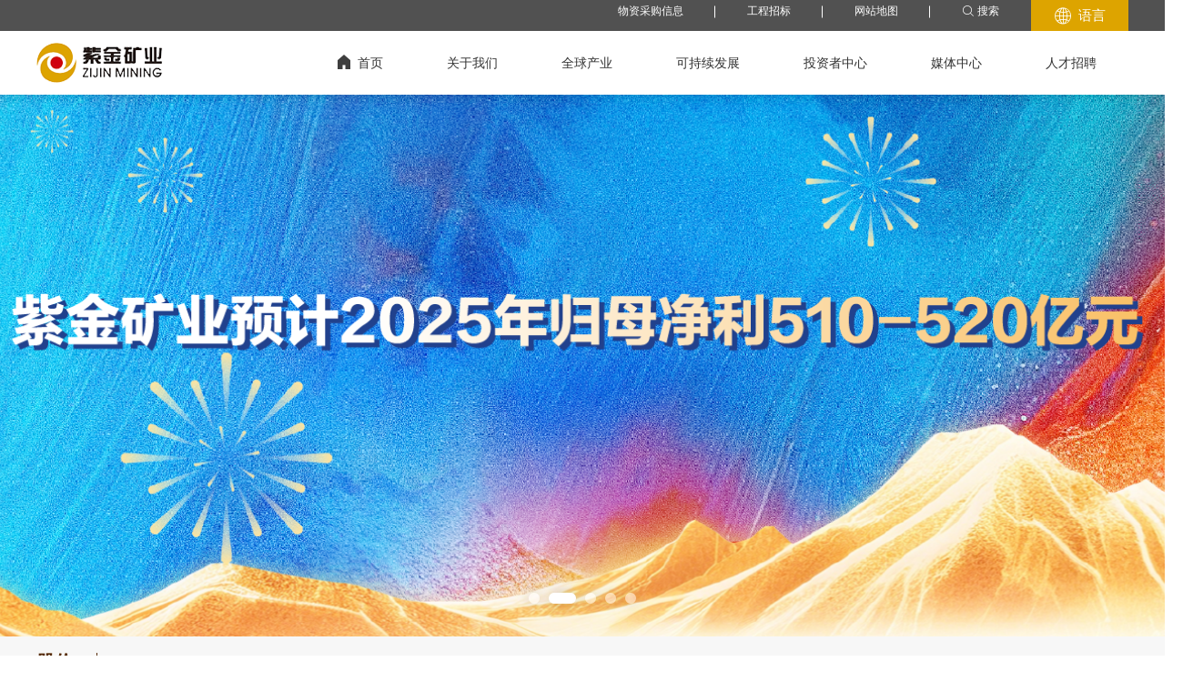

--- FILE ---
content_type: text/html
request_url: http://www.zjky.cn/
body_size: 15012
content:
<!doctype html>
<html>
 <head> 
  <title>首页-紫金矿业</title> 
  <meta charset="utf-8" /> 
  <meta name="viewport" content="width=device-width, initial-scale=1.0, minimum-scale=1.0, user-scalable=no" /> 
  <meta name="renderer" content="webkit" /> 
  <meta http-equiv="X-UA-Compatible" content="IE=Edge" />  
  <meta name="format-detection" content="telephone=no" /> 
  <meta name="author" content="design by www.jerei.com" />
  <link rel="stylesheet" href="/resources/favicon.ico" />
  <link rel="stylesheet" href="/resources/ui/ui.css" />
  <link rel="stylesheet" href="/resources/web/css/style.css?v=16" />
  <link rel="stylesheet" href="/resources/web/css/responsive.css?v=16" />     
  <!-- 兼容ie8媒体查询以及视频播放 --> 
  <!--[if lt IE 9]>
  <script src="/resources/web/lib/H5shiv.js"></script>
  <script src="/resources/web/js/css3-mediaqueries.js"> </script>
  <script src="/resources/web/js/ckplayer/ckplayer.js"></script>
<![endif]--> 
  <!--<script language="javascript" type="text/javascript" src="https://fw.qq.com/ipaddress"> </script>  
--> 
  <script src="/resources/modules/seajs/sea.js" id="seajsConfig" domain="http://www.zjky.cn/"></script>
  <script src="/resources/web/js/echarts.min.js"></script> 
  <script src="/js/jQuery.3.5.0.js?s=4"></script> 
  <script src="https://qt.gtimg.cn/q=sh601899" type="text/javascript" charset="utf-8"></script> 
  <script src="https://qt.gtimg.cn/q=hk02899" type="text/javascript" charset="utf-8"></script> 
  <script src="https://qt.gtimg.cn/q=hf_GC" type="text/javascript" charset="utf-8"></script> 
  <script src="https://qt.gtimg.cn/q=hf_CAD" type="text/javascript" charset="utf-8"></script> 
  <script src="https://api.jijinhao.com/quoteCenter/realTime.htm?codes=JO_9753,JO_165655" type="text/javascript" charset="utf-8"></script>  
  <script src="/resources/web/seajs.config.js"></script>      
 </head>
 <body type='channel' id='8028'>
  <header class="pageHeader"> 
   <div class="header"> 
    <div class="h_top"> 
     <div class="wrap fix"> 
      <ul class="r"> 
       <li class="li01"><a href="/material/supplier-sourcing.jsp">物资采购信息</a></li> 
       <li class="li01"><a href="/tendering/zgys_list.jsp">工程招标</a></li> 
       <li class="li01"><a href="/site/sitemap.htm">网站地图</a></li> 
       <li class="li02"><a href="/site/search.htm"><i class="iconfont" data-code="xe652;"></i>搜索</a></li> 
       <!-- 20240716 start --> 
       <li class="li03"> <span><i class="iconfont" data-code="xe668;"></i>语言</span> 
        <div class="lan_down"> 
         <dl> 
          <dd class="cur"> 
           <a href="http://www.zjky.cn/" target="_blank" class="lan_txt">中文</a> 
          </dd> 
          <dd class=""> 
           <a href="https://www.zijinmining.com/" target="_blank" class="lan_txt">English</a> 
          </dd> 
          <dd class=""> 
           <a href="https://es.zijinmining.com/" target="_blank" class="lan_txt">Espa&ntilde;ol</a> 
          </dd> 
          <dd class=""> 
           <a href="https://fr.zijinmining.com/" target="_blank" class="lan_txt">Fran&ccedil;ais</a> 
          </dd> 
          <dd class=""> 
           <a href="https://ru.zijinmining.com/" target="_blank" class="lan_txt">Русский</a> 
          </dd> 
         </dl> 
        </div> </li> 
       <!-- 20240716 end --> 
      </ul> 
     </div> 
    </div> 
    <div class="h_bott"> 
     <div class="wrap fix"> 
      <h1 class="h_logo l"> <a href="/" title=""><img src="/upload/images/2023/07/05/1a6dd8ea995442028f1d36cf5a0ffb0b.png" alt="紫金矿业" /></a> </h1> 
      <div class="mobile_key r"> 
       <span></span> 
      </div> 
      <div class="inav_wrapper"> 
       <nav class="inav"> 
        <ul class="fix"> 
         <!-- 除了第一个首页，其余nav_li 均追加类名 nav_xl --> 
         <li class="nav_li nav_li01"> <a href="/" class="nav_a">
           <div class="h_home"></div>首页</a> </li> 
         <li class="nav_li nav_li02  nav_xl"> <a href="/about/about_us.htm" class="nav_a">关于我们</a> 
          <div class="dropdown"> 
           <div class="wrap fix"> 
            <div class="left"> 
             <div class="tit">
              紫金3D展厅
             </div> 
             <div class="img_ imgZoom"> 
              <div class="rect-433"> 
               <a href="https://www.720yun.com/vr/73aj5ptysO2" target="_blank"> <img src="/upload/images/2022/01/17/ee3eaba5534a46e6a7f5cc855433255e.jpg" class="_full" alt="关于我们" /> </a> 
              </div> 
             </div> 
             <form action="/site/search.htm"> 
              <div class="inp_wrap"> 
               <input type="text" name="keywords" placeholder="输入要搜索的关键字" class="inp" /> 
               <button type="submit" class="icon"></button> 
              </div> 
             </form> 
            </div> 
            <div class="right"> 
             <ul class="fix"> 
              <li><a href="/about/about_us.htm">公司简介</a></li> 
              <li><a href="/about/development-strategy.htm">发展战略</a></li> 
              <li><a href="/about/system.htm">生态系统</a></li> 
              <li><a href="/about/gszl.htm">公司治理</a></li> 
              <li><a href="/about/gsgc.htm">公司高层</a></li> 
              <li><a href="/about/history.htm"> 发展历程</a></li> 
              <li><a href="/about/contact_us.htm">联系我们</a></li> 
             </ul> 
            </div> 
           </div> 
          </div> </li> 
         <li class="nav_li nav_li03 nav_xl"> <a href="/global/Zijin-Overseas.htm" class="nav_a">全球产业</a> 
          <div class="dropdown dropdown_global"> 
           <div class="wrap"> 
            <ul class="fix"> 
             <li class="global_li01"> <a href="/global/Zijin-Overseas.htm">紫金在全球</a> 
              <div class="third_nav"> 
               <dl class="dl01 l"> 
                <dt>
                 <a href="javascript:;">中国项目</a>
                </dt> 
                <div class="dd_box fix"> 
                 <div class="dd_item l"> 
                  <dd>
                   <a href="/global/program-detail-69022.htm">巨龙铜矿</a>
                  </dd> 
                  <dd>
                   <a href="/global/program-detail-21194.htm">多宝山/铜山铜矿</a>
                  </dd> 
                  <dd>
                   <a href="/global/program-detail-21190.htm">紫金山铜金矿</a>
                  </dd> 
                  <dd>
                   <a href="/global/program-detail-21192.htm">阿舍勒铜矿</a>
                  </dd> 
                  <dd>
                   <a href="/global/program-detail-69028.htm">雄村铜矿</a>
                  </dd> 
                  <dd>
                   <a href="/global/program-detail-71795.htm">朱诺铜矿</a>
                  </dd> 
                  <dd>
                   <a href="/global/program-detail-26762.htm">义兴寨金矿</a>
                  </dd> 
                  <dd>
                   <a href="/global/program-detail-21189.htm">陇南紫金</a>
                  </dd> 
                 </div> 
                 <div class="dd_item r"> 
                  <dd>
                   <a href="/global/program-detail-20958.htm">贵州紫金</a>
                  </dd> 
                  <dd>
                   <a href="/global/program-detail-71784.htm">萨瓦亚尔顿金矿</a>
                  </dd> 
                  <dd>
                   <a href="/global/program-detail-71788.htm">海域金矿</a>
                  </dd> 
                  <dd>
                   <a href="/global/program-detail-71783.htm">拉果错盐湖锂矿</a>
                  </dd> 
                  <dd>
                   <a href="/global/program-detail-71782.htm">湘源硬岩锂多金属矿</a>
                  </dd> 
                  <dd>
                   <a href="/global/program-detail-21195.htm">乌拉根锌（铅）矿</a>
                  </dd> 
                  <dd>
                   <a href="/global/program-detail-21196.htm">三贵口锌（铅）矿</a>
                  </dd> 
                  <dd>
                   <a href="/global/program-detail-72037.htm">安徽沙坪沟钼矿</a>
                  </dd> 
                 </div> 
                </div> 
               </dl> 
               <dl class="dl02 l"> 
                <dt>
                 <a href="javascript:;">中亚及俄罗斯/蒙古项目</a>
                </dt> 
                <dd>
                 <a href="/global/program-detail-21130.htm">吉劳/塔罗金矿</a>
                </dd> 
                <dd>
                 <a href="/global/program-detail-21126.htm">左岸金矿</a>
                </dd> 
                <dd>
                 <a href="/global/program-detail-71792.htm">哈玛格泰铜金矿</a>
                </dd> 
                <dd>
                 <a href="/global/program-detail-21136.htm">克孜勒-塔什特克铅锌铜多金属矿</a>
                </dd> 
                <dd>
                 <a href="/global/program-detail-72038.htm">瑞果多金矿Raygorodok</a>
                </dd> 
                <dt class="ouzhou">
                 <a href="javascript:;">欧洲项目</a>
                </dt> 
                <dd>
                 <a href="/global/program-detail-47387.htm">丘卡卢-佩吉铜金矿</a>
                </dd> 
                <dd>
                 <a href="/global/program-detail-47385.htm">博尔铜矿</a>
                </dd> 
               </dl> 
               <dl class="dl04 l"> 
                <dt>
                 <a href="javascript:;">非洲项目</a>
                </dt> 
                <dd>
                 <a href="/global/program-detail-71960.htm">阿基姆金矿</a>
                </dd> 
                <dd>
                 <a href="/global/program-detail-27065.htm">卡莫阿-卡库拉铜矿</a>
                </dd> 
                <dd>
                 <a href="/global/program-detail-21132.htm">科卢韦齐铜矿</a>
                </dd> 
                <dd>
                 <a href="/global/program-detail-47388.htm">碧沙锌铜矿</a>
                </dd> 
                <dd>
                 <a href="/global/program-detail-71797.htm">马诺诺锂矿东北部勘探项目</a>
                </dd> 
                <dd>
                 <a href="/global/program-detail-26766.htm">加拉陶铂族金属矿</a>
                </dd> 
                <dt class="dayangzhou">
                 <a href="javascript:;">大洋洲项目</a>
                </dt> 
                <dd>
                 <a href="/global/program-detail-21128.htm">诺顿金田</a>
                </dd> 
                <dd>
                 <a href="/global/program-detail-23272.htm">波格拉金矿</a>
                </dd> 
               </dl> 
               <dl class="dl06 l"> 
                <dt>
                 <a href="javascript:;">南美洲项目</a>
                </dt> 
                <dd>
                 <a href="/global/program-detail-59460.htm">武里蒂卡金矿</a>
                </dd> 
                <dd>
                 <a href="/global/program-detail-71790.htm">罗斯贝尔金矿</a>
                </dd> 
                <dd>
                 <a href="/global/program-detail-69564.htm">奥罗拉金矿</a>
                </dd> 
                <dd>
                 <a href="/global/program-detail-71953.htm">阿瑞那铜金矿</a>
                </dd> 
                <dd>
                 <a href="/global/program-detail-71733.htm">3Q锂盐湖</a>
                </dd> 
                <dd>
                 <a href="/global/program-detail-21134.htm">白河铜钼矿</a>
                </dd> 
                <span style="line-height: 35px;"><a href="/global/zi-yuan-yu-chu.htm">储量与资源量</a></span> 
               </dl> 
              </div> </li> 
             <li class="global_li02"> <a href="/global/copperr.htm">业务</a> 
              <dl> 
               <dd>
                <a href="/global/copperr.htm">铜</a>
               </dd> 
               <dd>
                <a href="/global/gold.htm">金</a>
               </dd> 
               <dd>
                <a href="/global/zinc.htm">锌（铅）</a>
               </dd> 
               <dd>
                <a href="/global/silver.htm">银</a>
               </dd> 
               <dd>
                <a href="/global/Li.htm">锂</a>
               </dd> 
               <dd>
                <a href="/global/other.htm">其他</a>
               </dd> 
              </dl> 
              <!-- <span><a href="/global/zi-yuan-yu-chu.htm">储量与资源量</a></span> --> <span><a href="/global/tech.htm">科技创造紫金</a></span> <span><a href="/global/c-future.htm">迈向低碳的未来</a></span> </li> 
            </ul> 
           </div> 
          </div> </li> 
         <li class="nav_li nav_li04 nav_xl"> <a href="/sustainable/sus-develop.htm" class="nav_a">可持续发展</a> 
          <div class="dropdown"> 
           <div class="wrap fix"> 
            <div class="left"> 
             <div class="img_ imgZoom"> 
              <div class="rect-433"> 
               <a href="https://www.720yun.com/vr/73aj5ptysO2" target="_blank"> <img src="/upload/images/2023/06/15/b74bd454e5784109a58f70894c20ca6b.jpg" class="_full" alt="可持续发展" /> </a> 
              </div> 
             </div> 
             <form action="/site/search.htm"> 
              <div class="inp_wrap"> 
               <input type="text" placeholder="输入要搜索的关键字" class="inp" /> 
               <button type="submit" class="icon"></button> 
              </div> 
             </form> 
            </div> 
            <div class="right"> 
             <ul class="fix"> 
              <li> <span><a href="/sustainable/business-ethics2.htm">商业道德</a></span> <span><a href="/sustainable/climate-change.htm">气候变化</a></span> <a href="/sustainable/environment-and-ecology.htm">环境与生态</a> 
               <dl> 
                <dd>
                 <a href="/sustainable/water-resource.htm">水资源</a>
                </dd> 
                <dd>
                 <a href="/sustainable/Ecological-protection.htm">生态保护</a>
                </dd> 
                <dd>
                 <a href="/sustainable/Emissions.htm">排放物</a>
                </dd> 
                <dd>
                 <a href="/sustainable/tailings-facilities.htm">尾矿设施</a>
                </dd> 
                <!-- <dd><a href="/sustainable/Occupational-Health-and-Safety.htm">职业健康与安全</a></dd> --> 
               </dl> </li> 
              <li> <span><a href="/sustainable/Occupational-Health-and-Safety.htm">职业健康与安全</a></span> <a href="/sustainable/human-rights.htm">人权</a> 
               <dl> 
                <dd>
                 <a href="/sustainable/Security.htm">安保管理</a>
                </dd> 
               </dl> <span><a href="/sustainable/staff.htm">员工</a></span> <a href="/sustainable/community.htm">社区</a> 
               <dl> 
                <dd>
                 <a href="/sustainable/community-participation.htm">社区参与</a>
                </dd> 
                <dd>
                 <a href="/sustainable/cultural-heritage-protection.htm">原住民和文化遗产</a>
                </dd> 
               </dl> </li> 
              <li> <span><a href="/sustainable/Supply-Chain.htm">负责任的供应商</a></span> <span><a href="/sustainable/Reports_and_Policies.htm">报告与政策</a></span> <span><a href="/sustainable/ESG.jsp">ESG动态</a></span> </li> 
             </ul> 
            </div> 
           </div> 
          </div> </li> 
         <li class="nav_li nav_li05 nav_xl"> <a href="/investor/invest_cen.htm" class="nav_a">投资者中心</a> 
          <div class="dropdown"> 
           <div class="wrap fix"> 
            <div class="left"> 
             <div class="img_ imgZoom"> 
              <div class="rect-433"> 
               <a href="" target="_blank"> <img src="/upload/images/2022/01/18/1ea268c970644d0184c37c0e5ec9a349.jpg" class="_full" alt="投资者中心" /> </a> 
              </div> 
             </div> 
             <form action="/site/search.htm"> 
              <div class="inp_wrap"> 
               <input type="text" placeholder="输入要搜索的关键字" class="inp" /> 
               <button type="submit" class="icon"></button> 
              </div> 
             </form> 
            </div> 
            <div class="right"> 
             <ul class="fix"> 
              <li> <a href="/investor/year-report.jsp">业绩报告</a> 
               <dl> 
                <dd>
                 <a href="/investor/year-report.jsp">年度报告</a>
                </dd> 
                <dd>
                 <a href="/investor/half-report.jsp">半年报告</a>
                </dd> 
                <dd>
                 <a href="/investor/quarter-report.jsp">季度报告</a>
                </dd> 
               </dl> </li> 
              <li> <a href="/investor/2025yeji.htm">2025H1业绩</a> 
               <dl> 
                <dd>
                 <a href="/investor/2024-performance.htm">2024业绩</a>
                </dd> 
                <dd>
                 <a href="/investor/2023-performance.htm">2023业绩</a>
                </dd> 
                <dd>
                 <a href="/investor/performance.htm">2022业绩</a>
                </dd> 
                <!-- <dd><a href="/investor/2022yeji.htm">2022H1业绩</a></dd> --> 
                <dd>
                 <a href="/investor/2021yeji.htm">2021业绩</a>
                </dd> 
                <!-- <dd><a href="/investor/achievement2020.htm">2020业绩</a></dd> --> 
               </dl> </li> 
              <li> <a href="/investor/Agu.jsp">信息披露</a> 
               <dl> 
                <dd>
                 <a href="/investor/Agu.jsp">A股</a>
                </dd> 
                <dd>
                 <a href="/investor/Hgu.jsp">H股</a>
                </dd> 
                <dd>
                 <a href="/investor/gudong.htm">向H股股东发布公司通讯之安排</a>
                </dd> 
               </dl> </li> 
              <li> <a href="/investor/stock.htm">股市行情</a> 
               <dl> 
               </dl> </li> 
              <li> <a href="/investor/prevention&amp;control.jsp">内幕交易防控</a> 
               <dl> 
               </dl> </li> 
              <li> <a href="/investor/director.jsp">独立董事、监事交流</a> 
               <dl> 
               </dl> </li> 
              <li> <a href="/investor/Investor-protection.jsp">投资者保护</a> 
               <dl> 
               </dl> </li> 
              <li> <a href="/investor/interaction.htm">互动交流</a> 
               <dl> 
               </dl> </li> 
             </ul> 
            </div> 
           </div> 
          </div> </li> 
         <li class="nav_li nav_li06 nav_xl"> <a href="/news/news_list.jsp" class="nav_a">媒体中心</a> 
          <div class="dropdown"> 
           <div class="wrap fix"> 
            <div class="left"> 
             <div class="img_ imgZoom"> 
              <div class="rect-433"> 
               <a href="" target="_blank"> <img src="/upload/images/2022/01/18/520eb22a110c47368b4e1b2c5dc915a7.jpg" class="_full" alt="媒体中心" /> </a> 
              </div> 
             </div> 
             <form action="/site/search.htm"> 
              <div class="inp_wrap"> 
               <input type="text" placeholder="输入要搜索的关键字" class="inp" /> 
               <button type="submit" class="icon"></button> 
              </div> 
             </form> 
            </div> 
            <div class="right"> 
             <ul class="fix"> 
              <li><a href="/news/news_list.jsp">紫金新闻</a></li> 
              <li><a href="/news/media_focus.jsp">媒体聚焦</a></li> 
              <li><a href="/news/BLOG.htm">紫金BLOG</a></li> 
              <li><a href="/news/video_list.jsp">紫金视频</a></li> 
             </ul> 
            </div> 
           </div> 
          </div> </li> 
         <li class="nav_li nav_li07 nav_xl"> <a href="/join/join-us.htm" class="nav_a">人才招聘</a> 
          <div class="dropdown"> 
           <div class="wrap fix"> 
            <div class="left"> 
             <div class="img_ imgZoom"> 
              <div class="rect-433"> 
               <a href="" target="_blank"> <img src="/upload/images/2022/01/18/262b76e315c34dceaeb8a768265551fc.jpg" class="_full" alt="人才招聘" /> </a> 
              </div> 
             </div> 
             <form action="/site/search.htm"> 
              <div class="inp_wrap"> 
               <input type="text" placeholder="输入要搜索的关键字" class="inp" /> 
               <button type="submit" class="icon"></button> 
              </div> 
             </form> 
            </div> 
            <div class="right"> 
             <ul class="fix"> 
              <li> <a href="https://app.mokahr.com/social-recruitment/zijinmining/72010?locale=zh-CN#/jobs">社会招聘</a> </li> 
              <li> <a href="https://join.zjky.cn/#/">校园招聘</a> 
               <dl> 
                <dd>
                 <a href="/join/welfare-system-center.htm">福利体系</a>
                </dd> 
                <dd>
                 <a href="/join/campus-recruitment-FAQ.htm">FAQ</a>
                </dd> 
               </dl> </li> 
              <li> <a href="/join/recruitment-news.htm">紫金人</a> </li> 
             </ul> 
            </div> 
           </div> 
          </div> </li> 
        </ul> 
       </nav> 
      </div> 
     </div> 
     <div class="nav_bg"></div> 
     <div class="header-overlay"></div> 
     <div class="m_nav"> 
      <div class="mNav_bott"> 
       <ul> 
        <!-- 没有下拉的加类名 nav_link --> 
        <li class="m_navli m_navli01"><a href="javascript:;">关于我们</a> <span class="jt1"></span> 
         <div class="m_secNav"> 
          <div class="li-title"> 
           <a href="/about/about_us.htm">关于我们</a> 
          </div> 
          <ul class="m_secul"> 
           <li class="m_secli"> <a href="/about/about_us.htm">公司简介 </a> </li> 
           <li class="m_secli"> <a href="/about/development-strategy.htm">发展战略 </a> </li> 
           <li class="m_secli"> <a href="/about/system.htm">生态系统 </a> </li> 
           <li class="m_secli"> <a href="/about/gszl.htm">公司治理 </a> </li> 
           <li class="m_secli"> <a href="/about/gsgc.htm">公司高层 </a> </li> 
           <li class="m_secli"> <a href="/about/history.htm"> 发展历程 </a> </li> 
           <li class="m_secli"> <a href="/about/contact_us.htm">联系我们 </a> </li> 
          </ul> 
         </div> </li> 
        <!-- 没有下拉的加类名 nav_link --> 
        <li class="m_navli m_navli02"><a href="javascript:;">全球产业</a> <span class="jt1"></span> 
         <div class="m_secNav"> 
          <div class="li-title"> 
           <a href="/global/Zijin-Overseas.htm">全球产业</a> 
          </div> 
          <ul class="m_secul"> 
           <li class="m_secli"> <a href="/global/Zijin-Overseas.htm">紫金在全球 </a> <span class="jt2"></span> 
            <ul class="m_thirdul"> 
             <li class="m_thirdli"><a href="/global/program-detail-59460.htm">武里蒂卡金矿</a></li> 
             <li class="m_thirdli"><a href="/global/program-detail-72038.htm">瑞果多金矿</a></li> 
             <li class="m_thirdli"><a href="/global/program-detail-71960.htm">阿基姆金矿</a></li> 
             <li class="m_thirdli"><a href="/global/program-detail-71790.htm">罗斯贝尔金矿</a></li> 
             <li class="m_thirdli"><a href="/global/program-detail-47387.htm">丘卡卢-佩吉铜金矿</a></li> 
             <li class="m_thirdli"><a href="/global/program-detail-69564.htm">奥罗拉金矿</a></li> 
             <li class="m_thirdli"><a href="/global/program-detail-47385.htm">博尔铜矿</a></li> 
             <li class="m_thirdli"><a href="/global/program-detail-71953.htm">阿瑞那铜金矿</a></li> 
             <li class="m_thirdli"><a href="/global/program-detail-27065.htm">卡莫阿-卡库拉铜矿</a></li> 
             <li class="m_thirdli"><a href="/global/program-detail-21132.htm">科卢韦齐铜矿</a></li> 
             <li class="m_thirdli"><a href="/global/program-detail-21128.htm">诺顿金田</a></li> 
             <li class="m_thirdli"><a href="/global/program-detail-23272.htm">波格拉金矿</a></li> 
             <li class="m_thirdli"><a href="/global/program-detail-21130.htm">吉劳/塔罗金矿</a></li> 
             <li class="m_thirdli"><a href="/global/program-detail-21126.htm">左岸金矿</a></li> 
             <li class="m_thirdli"><a href="/global/program-detail-71792.htm">哈玛格泰铜金矿</a></li> 
             <li class="m_thirdli"><a href="/global/program-detail-71733.htm">3Q锂盐湖</a></li> 
             <li class="m_thirdli"><a href="/global/program-detail-47388.htm">碧沙锌铜矿</a></li> 
             <li class="m_thirdli"><a href="/global/program-detail-21134.htm">白河铜钼矿</a></li> 
             <li class="m_thirdli"><a href="/global/program-detail-71797.htm">马诺诺锂矿东北部项目</a></li> 
             <li class="m_thirdli"><a href="/global/program-detail-21136.htm">克孜勒-塔什特克铅锌铜多金属矿</a></li> 
             <li class="m_thirdli"><a href="/global/program-detail-26766.htm">加拉陶铂族金属矿</a></li> 
            </ul> </li> 
           <li class="m_secli"> <a href="/global/Zijin-in-China.htm">紫金在中国 </a> <span class="jt2"></span> 
            <ul class="m_thirdul"> 
             <li class="m_thirdli"><a href="/global/program-detail-72037.htm">安徽沙坪沟钼矿</a></li> 
             <li class="m_thirdli"><a href="/global/program-detail-69022.htm">巨龙铜矿</a></li> 
             <li class="m_thirdli"><a href="/global/program-detail-21194.htm">多宝山/铜山铜矿</a></li> 
             <li class="m_thirdli"><a href="/global/program-detail-21190.htm">紫金山铜金矿</a></li> 
             <li class="m_thirdli"><a href="/global/program-detail-26762.htm">义兴寨金矿</a></li> 
             <li class="m_thirdli"><a href="/global/program-detail-21192.htm">阿舍勒铜矿</a></li> 
             <li class="m_thirdli"><a href="/global/program-detail-21189.htm">陇南紫金</a></li> 
             <li class="m_thirdli"><a href="/global/program-detail-71795.htm">朱诺铜矿</a></li> 
             <li class="m_thirdli"><a href="/global/program-detail-20958.htm">贵州紫金</a></li> 
             <li class="m_thirdli"><a href="/global/program-detail-71784.htm">萨瓦亚尔顿金矿</a></li> 
             <li class="m_thirdli"><a href="/global/program-detail-69028.htm">雄村铜矿</a></li> 
             <li class="m_thirdli"><a href="/global/program-detail-71788.htm">海域金矿</a></li> 
             <li class="m_thirdli"><a href="/global/program-detail-71783.htm">拉果错盐湖锂矿</a></li> 
             <li class="m_thirdli"><a href="/global/program-detail-71782.htm">湘源硬岩锂多金属矿</a></li> 
             <li class="m_thirdli"><a href="/global/program-detail-21195.htm">乌拉根锌（铅）矿</a></li> 
             <li class="m_thirdli"><a href="/global/program-detail-21196.htm">三贵口锌（铅）矿</a></li> 
            </ul> </li> 
           <li class="m_secli"> <a href="/global/kuangshan_list.htm">主要项目 </a> <span class="jt2"></span> 
            <ul class="m_thirdul"> 
             <li class="m_thirdli"><a href="/global/program-detail-59460.htm">武里蒂卡金矿</a></li> 
             <li class="m_thirdli"><a href="/global/program-detail-71790.htm">罗斯贝尔金矿</a></li> 
             <li class="m_thirdli"><a href="/global/program-detail-47387.htm">丘卡卢-佩吉铜金矿</a></li> 
             <li class="m_thirdli"><a href="/global/program-detail-69564.htm">奥罗拉金矿</a></li> 
             <li class="m_thirdli"><a href="/global/program-detail-47385.htm">博尔铜矿</a></li> 
             <li class="m_thirdli"><a href="/global/program-detail-71953.htm">阿瑞那铜金矿</a></li> 
             <li class="m_thirdli"><a href="/global/program-detail-27065.htm">卡莫阿-卡库拉铜矿</a></li> 
             <li class="m_thirdli"><a href="/global/program-detail-21132.htm">科卢韦齐铜矿</a></li> 
             <li class="m_thirdli"><a href="/global/program-detail-21128.htm">诺顿金田</a></li> 
             <li class="m_thirdli"><a href="/global/program-detail-69022.htm">巨龙铜矿</a></li> 
             <li class="m_thirdli"><a href="/global/program-detail-21194.htm">多宝山/铜山铜矿</a></li> 
             <li class="m_thirdli"><a href="/global/program-detail-21190.htm">紫金山铜金矿</a></li> 
             <li class="m_thirdli"><a href="/global/program-detail-26762.htm">义兴寨金矿</a></li> 
             <li class="m_thirdli"><a href="/global/program-detail-21189.htm">陇南紫金</a></li> 
             <li class="m_thirdli"><a href="/global/program-detail-20958.htm">贵州紫金</a></li> 
             <li class="m_thirdli"><a href="/global/program-detail-71788.htm">海域金矿</a></li> 
             <li class="m_thirdli"><a href="/global/program-detail-71733.htm">3Q锂盐湖</a></li> 
             <li class="m_thirdli"><a href="/global/program-detail-71783.htm">拉果错盐湖锂矿</a></li> 
             <li class="m_thirdli"><a href="/global/program-detail-71782.htm">湘源硬岩锂多金属矿</a></li> 
            </ul> </li> 
           <li class="m_secli"> <a href="/global/zi-yuan-yu-chu.htm">储量与资源量 </a> </li> 
           <li class="m_secli"> <a href="/global/copperr.htm">业务 </a> <span class="jt2"></span> 
            <ul class="m_thirdul"> 
             <li class="m_thirdli"><a href="/global/copperr.htm">铜</a></li> 
             <li class="m_thirdli"><a href="/global/gold.htm">金</a></li> 
             <li class="m_thirdli"><a href="/global/zinc.htm">锌（铅）</a></li> 
             <li class="m_thirdli"><a href="/global/silver.htm">银</a></li> 
             <li class="m_thirdli"><a href="/global/Li.htm">锂</a></li> 
             <li class="m_thirdli"><a href="/global/other.htm">其他</a></li> 
            </ul> </li> 
           <li class="m_secli"> <a href="/global/tech.htm">科技创造紫金 </a> </li> 
           <li class="m_secli"> <a href="/global/c-future.htm">迈向低碳的未来 </a> </li> 
          </ul> 
         </div> </li> 
        <!-- 没有下拉的加类名 nav_link --> 
        <li class="m_navli m_navli03"><a href="javascript:;">可持续发展</a> <span class="jt1"></span> 
         <div class="m_secNav"> 
          <div class="li-title"> 
           <a href="/sustainable/sus-develop.htm">可持续发展</a> 
          </div> 
          <ul class="m_secul"> 
           <li class="m_secli"> <a href="/sustainable/business-ethics2.htm">商业道德 </a> </li> 
           <li class="m_secli"> <a href="/sustainable/climate-change.htm">气候变化 </a> </li> 
           <li class="m_secli"> <a href="/sustainable/environment-and-ecology.htm">环境与生态 </a> <span class="jt2"></span> 
            <ul class="m_thirdul"> 
             <li class="m_thirdli"><a href="/sustainable/water-resource.htm">水资源</a></li> 
             <li class="m_thirdli"><a href="/sustainable/Ecological-protection.htm">生态保护</a></li> 
             <li class="m_thirdli"><a href="/sustainable/Emissions.htm">排放物</a></li> 
             <li class="m_thirdli"><a href="/sustainable/tailings-facilities.htm">尾矿设施</a></li> 
            </ul> </li> 
           <li class="m_secli"> <a href="/sustainable/Occupational-Health-and-Safety.htm">职业健康与安全 </a> </li> 
           <li class="m_secli"> <a href="/sustainable/human-rights.htm">人权 </a> <span class="jt2"></span> 
            <ul class="m_thirdul"> 
             <li class="m_thirdli"><a href="/sustainable/Security.htm">安保管理</a></li> 
            </ul> </li> 
           <li class="m_secli"> <a href="/sustainable/staff.htm">员工 </a> </li> 
           <li class="m_secli"> <a href="/sustainable/community.htm">社区 </a> <span class="jt2"></span> 
            <ul class="m_thirdul"> 
             <li class="m_thirdli"><a href="/sustainable/community-participation.htm">社区参与</a></li> 
             <li class="m_thirdli"><a href="/sustainable/cultural-heritage-protection.htm">原住民和文化遗产</a></li> 
            </ul> </li> 
           <li class="m_secli"> <a href="/sustainable/Supply-Chain.htm">负责任的供应链 </a> </li> 
           <li class="m_secli"> <a href="/sustainable/Reports_and_Policies.htm">报告与政策 </a> </li> 
           <li class="m_secli"> <a href="/sustainable/ESG.jsp">ESG动态 </a> </li> 
          </ul> 
         </div> </li> 
        <!-- 没有下拉的加类名 nav_link --> 
        <li class="m_navli m_navli04"><a href="javascript:;">投资者中心</a> <span class="jt1"></span> 
         <div class="m_secNav"> 
          <div class="li-title"> 
           <a href="/investor/invest_cen.htm">投资者中心</a> 
          </div> 
          <ul class="m_secul"> 
           <li class="m_secli"> <a href="/investor/year-report.jsp">业绩报告 </a> <span class="jt2"></span> 
            <ul class="m_thirdul"> 
             <li class="m_thirdli"><a href="/investor/year-report.jsp">年度报告</a></li> 
             <li class="m_thirdli"><a href="/investor/half-report.jsp">半年报告</a></li> 
             <li class="m_thirdli"><a href="/investor/quarter-report.jsp">季度报告</a></li> 
            </ul> </li> 
           <li class="m_secli"> <a href="/investor/2023-performance.htm">2023业绩 </a> <span class="jt2"></span> 
            <ul class="m_thirdul"> 
             <li class="m_thirdli"><a href="/investor/performance.htm">2022业绩</a></li> 
             <li class="m_thirdli"><a href="/investor/2022yeji.htm">2022H1业绩</a></li> 
             <li class="m_thirdli"><a href="/investor/2021yeji.htm">2021业绩</a></li> 
             <li class="m_thirdli"><a href="/investor/achievement2020.htm">2020业绩</a></li> 
            </ul> </li> 
           <li class="m_secli"> <a href="/investor/2024-performance.htm">2024业绩 </a> </li> 
           <li class="m_secli"> <a href="/investor/2025yeji.htm">2025H1业绩 </a> </li> 
           <li class="m_secli"> <a href="/investor/Agu.jsp">信息披露 </a> <span class="jt2"></span> 
            <ul class="m_thirdul"> 
             <li class="m_thirdli"><a href="/investor/Agu.jsp">A股</a></li> 
             <li class="m_thirdli"><a href="/investor/Hgu.jsp">H股</a></li> 
             <li class="m_thirdli"><a href="/investor/gudong.htm">向H股股东发布公司通讯之安排</a></li> 
            </ul> </li> 
           <li class="m_secli"> <a href="/investor/stock.htm">股市行情 </a> </li> 
           <li class="m_secli"> <a href="/investor/prevention&amp;control.jsp">内幕交易防控 </a> </li> 
           <li class="m_secli"> <a href="/investor/director.jsp">独立董事、监事交流 </a> </li> 
           <li class="m_secli"> <a href="/investor/Investor-protection.jsp">投资者保护 </a> </li> 
           <li class="m_secli"> <a href="/investor/interaction.htm">互动交流 </a> </li> 
          </ul> 
         </div> </li> 
        <!-- 没有下拉的加类名 nav_link --> 
        <li class="m_navli m_navli05"><a href="javascript:;">媒体中心</a> <span class="jt1"></span> 
         <div class="m_secNav"> 
          <div class="li-title"> 
           <a href="/news/news_list.jsp">媒体中心</a> 
          </div> 
          <ul class="m_secul"> 
           <li class="m_secli"> <a href="/news/news_list.jsp">紫金新闻 </a> </li> 
           <li class="m_secli"> <a href="/news/media_focus.jsp">媒体聚焦 </a> </li> 
           <li class="m_secli"> <a href="/news/BLOG.htm">紫金BLOG </a> </li> 
           <li class="m_secli"> <a href="/news/video_list.jsp">紫金视频 </a> </li> 
          </ul> 
         </div> </li> 
        <!-- 没有下拉的加类名 nav_link --> 
        <li class="m_navli m_navli06"><a href="javascript:;">人才招聘</a> <span class="jt1"></span> 
         <div class="m_secNav"> 
          <div class="li-title"> 
           <a href="/join/join-us.htm">人才招聘</a> 
          </div> 
          <ul class="m_secul"> 
           <li class="m_secli"> <a href="https://app.mokahr.com/social-recruitment/zijinmining/72010?locale=zh-CN#/jobs">社会招聘 </a> </li> 
           <li class="m_secli"> <a href="https://join.zjky.cn/#/">校园招聘 </a> <span class="jt2"></span> 
            <ul class="m_thirdul"> 
             <li class="m_thirdli"><a href="/join/welfare-system-center.htm">福利体系</a></li> 
             <li class="m_thirdli"><a href="/join/campus-recruitment-FAQ.htm">FAQ</a></li> 
            </ul> </li> 
           <li class="m_secli"> <a href="/join/recruitment-news.htm">紫金人 </a> </li> 
          </ul> 
         </div> </li> 
       </ul> 
      </div> 
     </div> 
    </div> 
   </div> 
  </header> 
  <input type="hidden" id="channelId" value="7836" /> 
  <!--header end--> 
  <div class="new23_ibanner"> 
   <div class="owl-carousel"> 
    <div class="item"> 
     <a href="https://www.zjky.cn/news/news-detail-122512.htm" target="_blank"> <img src="/upload/images/2026/01/01/d9073c6a13864f4782680508a35b0161.png" data-src="/upload/images/2026/01/01/d9073c6a13864f4782680508a35b0161.png" data-smalsrc="/upload/images/2026/01/01/9a2bf7b8d1e94a04aba5b3debd632680.png" class="iban_img" alt="" /> </a> 
    </div> 
    <div class="item"> 
     <a href="https://www.zjky.cn/news/news-detail-122505.htm" target="_blank"> <img src="/upload/images/2025/12/31/62d01055d0004218bbcd6b1734078fdf.png" data-src="/upload/images/2025/12/31/62d01055d0004218bbcd6b1734078fdf.png" data-smalsrc="/upload/images/2025/12/31/03ca6a8d621a45bfbe9063c70040edff.png" class="iban_img" alt="" /> </a> 
    </div> 
    <div class="item"> 
     <a href="https://www.zjky.cn/news/news-detail-122101.htm" target="_blank"> <img src="/upload/images/2025/07/08/b81a874ffb694da1892dde14d45b70dd.png" data-src="/upload/images/2025/07/08/b81a874ffb694da1892dde14d45b70dd.png" data-smalsrc="/upload/images/2025/06/30/aae05240972e4351a83babeac9fb50d5.png" class="iban_img" alt="" /> </a> 
    </div> 
    <div class="item"> 
     <a href="https://www.zjky.cn/upload/file/2025/03/24/09b9b6d237b74b2e8ebca8667b567353.pdf" target="_blank"> <img src="/upload/images/2025/03/21/6b17ed762e38413ba331945b5b7f6d81.png" data-src="/upload/images/2025/03/21/6b17ed762e38413ba331945b5b7f6d81.png" data-smalsrc="/upload/images/2025/03/21/7e9230f060b2468e89b8ad201b060ae3.png" class="iban_img" alt="" /> 
      <div class="iban_word"> 
       <div class="wrap"> 
        <div class="info"> 
         <div class="tit" style=""></div> 
         <div class="con" style="color:#fff1c2;">
          紫金矿业发布2024年年度报告
         </div> 
         <div class="txt" style="color:#fff1c2;">
          Zijin Mining Releases 2024 Annual Report
         </div> 
        </div> 
       </div> 
      </div> </a> 
    </div> 
    <div class="item"> 
     <a href="https://www.zjky.cn/upload/file/2025/03/21/c95f1cc5c04e4ac29a22113fa8a71129.pdf" target="_blank"> <img src="/upload/images/2025/03/21/10e5464a34844420b0fcb95d5d6477d8.png" data-src="/upload/images/2025/03/21/10e5464a34844420b0fcb95d5d6477d8.png" data-smalsrc="/upload/images/2025/03/21/88152f4693904d69b23f89ed60b9d3bf.png" class="iban_img" alt="" /> 
      <div class="iban_word"> 
       <div class="wrap"> 
        <div class="info"> 
         <div class="tit" style=""></div> 
         <div class="con" style="color:#fff1c2;">
          紫金矿业发布2024年可持续发展报告
         </div> 
         <div class="txt" style="color:#fff1c2;">
          Zijin Mining Releases 2024 Sustainability Report
         </div> 
        </div> 
       </div> 
      </div> </a> 
    </div> 
   </div> 
   <div class="cursor"> 
    <div class="cursorIcon"></div> 
   </div> 
   <div class="iban_btn"></div> 
  </div> 
  <section class="new23_ipart"> 
   <!-- 股价横条 --> 
   <div class="new23_ipart_stock"> 
    <div class="wrap fix"> 
     <div class="infor"> 
      <div class="tit">
       股价
      </div> 
     </div> 
     <div class="content"> 
      <ul class="fix"> 
       <li class="item"> <a href="/investor/stock.htm">
         <div class="tit" id="a1"></div></a> 
        <div class="con" id="a2"></div> 
        <div class="txt">
         <span class="icon" id="aclass"></span>
         <span id="a4"></span>
        </div> </li> 
       <li class="item"> <a href="/investor/stock.htm">
         <div class="tit" id="h1"></div></a> 
        <div class="con" id="h2"></div> 
        <div class="txt">
         <span class="icon" id="hclass"></span>
         <span id="h4"></span>
        </div> </li> 
      </ul> 
     </div> 
    </div> 
   </div> 
   <div class="new23_ipart01"> 
    <div class="wrap fix"> 
     <div class="left"> 
      <div class="l_top fix"> 
       <div class="infor"> 
        <div class="tit">
         <a href="/news/news_list.jsp">紫金新闻</a>
        </div> 
       </div> 
       <div class="content" id="topNews"> 
        <!-- 结构不变 --> 
       </div> 
      </div> 
      <div class="l_bott fix"> 
       <div class="l_bott_l"> 
        <a href="javascript:;" class="fix"> 
         <div class="info"> 
          <div class="t">
           紫金微视
          </div> 
          <!--<div class="c">陈景河先生，教授级高级工程师，享受国务院政府特殊津贴，紫金矿业的创始人和核心领导人，现任公司董事长，低品位难处理黄金资源综合利用国家重点实验室主任......</div>--> 
         </div> <img src="/upload/images/2025/12/31/0bd0fa5a834643c0b0b1e2d116e9fa42.jpg" alt="紫金视频" class="thumbnail" /> 
         <!--<div class="img_">
    <div class="rect-110">
      <img src="/upload/images/2023/07/20/ae0f27f4a3a845e4b13654775a65027e.jpg" class="_full" alt="紫金微视">
    </div>
  </div>--> </a> 
       </div> 
       <div class="l_bott_r" id="hotNews"> 
        <!-- 结构只有日期date有变化 6月15--> 
       </div> 
      </div> 
     </div> 
     <div class="right fix"> 
      <div class="r_top" id="index_doc"> 
       <!-- 结构不变 --> 
      </div> 
      <div class="r_bott"> 
       <!-- 原先没有这块 --> 
       <div class="info fix"> 
        <div class="tit l">
         <a href="javascript:;">定期报告</a>
        </div> 
        <a href="/investor/year-report.jsp" class="con r">了解更多 +</a> 
       </div> 
       <ul> 
        <li> <a href="/upload/file/2025/10/20/3008a9e6440945879a9dc0a8390408c0.pdf" target="_blank" class="fix"> 
          <div class="icon"></div> 
          <div class="t el">
           2025年第三季度报告
          </div> 
          <div class="date"></div> </a> </li> 
        <li> <a href="https://www.zjky.cn/upload/file/2025/09/03/fa17637d9db948df880424e36cac41da.pdf" target="_blank" class="fix"> 
          <div class="icon"></div> 
          <div class="t el">
           2025年半年度报告
          </div> 
          <div class="date"></div> </a> </li> 
        <li> <a href="https://www.zjky.cn/upload/file/2025/03/24/09b9b6d237b74b2e8ebca8667b567353.pdf" target="_blank" class="fix"> 
          <div class="icon"></div> 
          <div class="t el">
           2024年年度报告
          </div> 
          <div class="date"></div> </a> </li> 
        <li> <a href="https://www.zjky.cn/upload/file/2025/03/21/c95f1cc5c04e4ac29a22113fa8a71129.pdf" target="_blank" class="fix"> 
          <div class="icon"></div> 
          <div class="t el">
           2024年可持续发展报告
          </div> 
          <div class="date"></div> </a> </li> 
       </ul> 
      </div> 
     </div> 
    </div> 
   </div> 
   <div class="new23_ipart02 new23_zijin_hw01"> 
    <div class="wrap"> 
     <div class="content"> 
      <div class="hd"> 
       <div class="item item01 "> 
        <a href="/global/Zijin-Overseas.htm">紫金在全球</a> 
       </div> 
       <div class="item item02 "> 
        <a href="/global/Zijin-in-China.htm">紫金在中国</a> 
       </div> 
      </div> 
      <div class="img_"> 
       <div class="rect-576"> 
        <img src="/resources/web/img/new23_zijin_hw_map.png" class="_full map" alt="" /> 
        <!-- 地区高亮 --> 
        <img src="/resources/web/img/new23_zijin_hw_map_zg.png" class="_full highlight" alt="" data-area="zg" /> 
        <img src="/resources/web/img/new23_zijin_hw_map_fz.png" class="_full highlight" alt="" data-area="fz" /> 
        <img src="/resources/web/img/new23_zijin_hw_map_oz.png" class="_full highlight" alt="" data-area="oz" /> 
        <img src="/resources/web/img/new23_zijin_hw_map_dyz.png" class="_full highlight" alt="" data-area="dyz" /> 
        <img src="/resources/web/img/new23_zijin_hw_map_nmz.png" class="_full highlight" alt="" data-area="nmz" /> 
        <img src="/resources/web/img/new23_zijin_hw_map_els.png" class="_full highlight" alt="" data-area="els" /> 
       </div> 
      </div> 
      <!-- 底部点的提示 --> 
      <div class="dot_tips"> 
       <ul> 
        <li class="li_all"><i class="ico_1"></i>
         <div class="tit">
          <span>全部</span>
          <span>All</span>
         </div></li> 
        <li class="li_ li_Cu"><i class="ico_1"></i>
         <div class="tit">
          <span>铜</span>
          <span>Copper</span>
         </div></li> 
        <li class="li_ li_Au"><i class="ico_1"></i>
         <div class="tit">
          <span>金</span>
          <span>Gold</span>
         </div></li> 
        <li class="li_ li_Zn"><i class="ico_1"></i>
         <div class="tit">
          <span>锌（铅）</span>
          <span>Zinc &amp; Lead</span>
         </div></li> 
        <li class="li_ li_Li"><i class="ico_1"></i>
         <div class="tit">
          <span>锂</span>
          <span>Lithium</span>
         </div></li> 
        <li class="li_ li_else"><i class="ico_1"></i>
         <div class="tit">
          <span>其他</span>
          <span>Others</span>
         </div></li> 
        <li class="li_ li_office"><i class="ico_1"></i>
         <div class="tit">
          <span>代表处</span>
          <span>Office</span>
         </div></li> 
       </ul> 
      </div> 
      <!-- 右上地区下拉 --> 
      <div class="area_list"> 
       <ul> 
        <li class="area" data-area="zg"> 
         <div class="tit">
          中国项目
         </div> 
         <ul> 
          <li class="item" data-id="72037"><a href="/global/program-detail-72037.htm">安徽沙坪沟钼矿</a></li> 
          <li class="item" data-id="69022"><a href="/global/program-detail-69022.htm">巨龙铜矿</a></li> 
          <li class="item" data-id="21194"><a href="/global/program-detail-21194.htm">多宝山/铜山铜矿</a></li> 
          <li class="item" data-id="21190"><a href="/global/program-detail-21190.htm">紫金山铜金矿</a></li> 
          <li class="item" data-id="21192"><a href="/global/program-detail-21192.htm">阿舍勒铜矿</a></li> 
          <li class="item" data-id="26762"><a href="/global/program-detail-26762.htm">义兴寨金矿</a></li> 
          <li class="item" data-id="21189"><a href="/global/program-detail-21189.htm">陇南紫金</a></li> 
          <li class="item" data-id="71795"><a href="/global/program-detail-71795.htm">朱诺铜矿</a></li> 
          <li class="item" data-id="20958"><a href="/global/program-detail-20958.htm">贵州紫金</a></li> 
          <li class="item" data-id="71784"><a href="/global/program-detail-71784.htm">萨瓦亚尔顿金矿</a></li> 
          <li class="item" data-id="71788"><a href="/global/program-detail-71788.htm">海域金矿</a></li> 
          <li class="item" data-id="71783"><a href="/global/program-detail-71783.htm">拉果错盐湖锂矿</a></li> 
          <li class="item" data-id="71782"><a href="/global/program-detail-71782.htm">湘源硬岩锂多金属矿</a></li> 
          <li class="item" data-id="21195"><a href="/global/program-detail-21195.htm">乌拉根锌（铅）矿</a></li> 
          <li class="item" data-id="21196"><a href="/global/program-detail-21196.htm">三贵口锌（铅）矿</a></li> 
         </ul> </li> 
        <li class="area" data-area="els"> 
         <div class="tit">
          中亚及俄罗斯/蒙古项目
         </div> 
         <ul> 
          <li class="item" data-id="72038"><a href="/global/program-detail-72038.htm">瑞果多金矿</a></li> 
          <li class="item" data-id="21130"><a href="/global/program-detail-21130.htm">吉劳/塔罗金矿</a></li> 
          <li class="item" data-id="21126"><a href="/global/program-detail-21126.htm">左岸金矿</a></li> 
          <li class="item" data-id="71792"><a href="/global/program-detail-71792.htm">哈玛格泰铜金矿</a></li> 
          <li class="item" data-id="21136"><a href="/global/program-detail-21136.htm">克孜勒-塔什特克铅锌铜多金属矿</a></li> 
         </ul> </li> 
        <li class="area" data-area="oz"> 
         <div class="tit">
          欧洲项目
         </div> 
         <ul> 
          <li class="item" data-id="47387"><a href="/global/program-detail-47387.htm">丘卡卢-佩吉铜金矿</a></li> 
          <li class="item" data-id="47385"><a href="/global/program-detail-47385.htm">博尔铜矿</a></li> 
         </ul> </li> 
        <li class="area" data-area="fz"> 
         <div class="tit">
          非洲项目
         </div> 
         <ul> 
          <li class="item" data-id="71960"><a href="/global/program-detail-71960.htm">阿基姆金矿</a></li> 
          <li class="item" data-id="27065"><a href="/global/program-detail-27065.htm">卡莫阿-卡库拉铜矿</a></li> 
          <li class="item" data-id="21132"><a href="/global/program-detail-21132.htm">科卢韦齐铜矿</a></li> 
          <li class="item" data-id="47388"><a href="/global/program-detail-47388.htm">碧沙锌铜矿</a></li> 
          <li class="item" data-id="71797"><a href="/global/program-detail-71797.htm">马诺诺锂矿东北部项目</a></li> 
          <li class="item" data-id="26766"><a href="/global/program-detail-26766.htm">加拉陶铂族金属矿</a></li> 
         </ul> </li> 
        <li class="area" data-area="dyz"> 
         <div class="tit">
          大洋洲项目
         </div> 
         <ul> 
          <li class="item" data-id="21128"><a href="/global/program-detail-21128.htm">诺顿金田</a></li> 
          <li class="item" data-id="23272"><a href="/global/program-detail-23272.htm">波格拉金矿</a></li> 
         </ul> </li> 
        <li class="area" data-area="nmz"> 
         <div class="tit">
          南美洲项目
         </div> 
         <ul> 
          <li class="item" data-id="59460"><a href="/global/program-detail-59460.htm">武里蒂卡金矿</a></li> 
          <li class="item" data-id="71790"><a href="/global/program-detail-71790.htm">罗斯贝尔金矿</a></li> 
          <li class="item" data-id="69564"><a href="/global/program-detail-69564.htm">奥罗拉金矿</a></li> 
          <li class="item" data-id="71953"><a href="/global/program-detail-71953.htm">阿瑞那铜金矿</a></li> 
          <li class="item" data-id="71733"><a href="/global/program-detail-71733.htm">3Q锂盐湖</a></li> 
          <li class="item" data-id="21134"><a href="/global/program-detail-21134.htm">白河铜钼矿</a></li> 
         </ul> </li> 
       </ul> 
      </div> 
      <div class="dots_box"> 
       <!-- 铜 --> 
       <div class="cu_point js_point"> 
        <div class="dot dot1" data-id="47387" style="left:21.5%; top:31.9%;"> 
         <a href="/global/program-detail-47387.htm"> <i class="icon"></i> 
          <div class="box"> 
           <div class="t">
             丘卡卢-佩吉铜金矿 
           </div> 
           <div class="txt">
            地理位置：塞尔维亚博尔州
           </div> 
           <div class="txt">
            持股比例：100%
           </div> 
          </div> </a> 
        </div> 
        <div class="dot dot2" data-id="47385" style="left:20.9%; top:32.4%;"> 
         <a href="/global/program-detail-47385.htm"> <i class="icon"></i> 
          <div class="box"> 
           <div class="t">
             博尔铜矿 
           </div> 
           <div class="txt">
            地理位置：塞尔维亚博尔州
           </div> 
           <div class="txt">
            持股比例：63%
           </div> 
          </div> </a> 
        </div> 
        <div class="dot dot3" data-id="27065" style="left:18.5%; top:62.1%;"> 
         <a href="/global/program-detail-27065.htm"> <i class="icon"></i> 
          <div class="box"> 
           <div class="t">
             卡莫阿-卡库拉铜矿 
           </div> 
           <div class="txt">
            地理位置：刚果（金）卢阿拉巴省
           </div> 
           <div class="txt">
            持股比例：44.5%（含通过艾芬豪持有）
           </div> 
          </div> </a> 
        </div> 
        <div class="dot dot4" data-id="21132" style="left:17.8%; top:62.8%;"> 
         <a href="/global/program-detail-21132.htm"> <i class="icon"></i> 
          <div class="box"> 
           <div class="t">
             科卢韦齐铜矿 
           </div> 
           <div class="txt">
            地理位置：刚果（金）卢阿拉巴省
           </div> 
           <div class="txt">
            持股比例：67%
           </div> 
          </div> </a> 
        </div> 
        <div class="dot dot5" data-id="69022" style="left:36.3%; top:40.4%;"> 
         <a href="/global/program-detail-69022.htm"> <i class="icon"></i> 
          <div class="box"> 
           <div class="t">
             巨龙铜矿 
           </div> 
           <div class="txt">
            地理位置：西藏自治区拉萨市墨竹工卡县
           </div> 
           <div class="txt">
            持股比例：58.16%
           </div> 
          </div> </a> 
        </div> 
        <div class="dot dot6" data-id="21194" style="left:44.6%; top:32.7%;"> 
         <a href="/global/program-detail-21194.htm"> <i class="icon"></i> 
          <div class="box"> 
           <div class="t">
             多宝山/铜山铜矿 
           </div> 
           <div class="txt">
            地理位置：黑龙江省黑河市嫩江市
           </div> 
           <div class="txt">
            持股比例：100%
           </div> 
          </div> </a> 
        </div> 
        <div class="dot dot7" data-id="21190" style="left:41.5%; top:44.5%;"> 
         <a href="/global/program-detail-21190.htm"> <i class="icon"></i> 
          <div class="box"> 
           <div class="t">
             紫金山铜金矿 
           </div> 
           <div class="txt">
            地理位置：福建省龙岩市上杭县
           </div> 
           <div class="txt">
            持股比例：100%
           </div> 
          </div> </a> 
        </div> 
        <div class="dot dot8" data-id="21192" style="left:35.9%; top:33.5%;"> 
         <a href="/global/program-detail-21192.htm"> <i class="icon"></i> 
          <div class="box"> 
           <div class="t">
             阿舍勒铜矿 
           </div> 
           <div class="txt">
            地理位置：新疆哈巴河县
           </div> 
           <div class="txt">
            持股比例：51%
           </div> 
          </div> </a> 
        </div> 
        <div class="dot dot9" data-id="71795" style="left:34.4%; top:40.5%;"> 
         <a href="/global/program-detail-71795.htm"> <i class="icon"></i> 
          <div class="box"> 
           <div class="t">
             朱诺铜矿 
           </div> 
           <div class="txt">
            地理位置：西藏自治区昂仁县
           </div> 
           <div class="txt">
            持股比例：53.59%
           </div> 
          </div> </a> 
        </div> 
        <div class="dot dot10" data-id="69028" style="left:33.9%; top:40.8%;"> 
         <a href="/global/program-detail-69028.htm"> <i class="icon"></i> 
          <div class="box"> 
           <div class="t">
             雄村铜矿 
           </div> 
           <div class="txt">
            地理位置：西藏自治区谢通门县
           </div> 
           <div class="txt">
            持股比例：45%
           </div> 
          </div> </a> 
        </div> 
        <div class="dot dot11" data-id="71792" style="left:39.8%; top:34.6%;"> 
         <a href="/global/program-detail-71792.htm"> <i class="icon"></i> 
          <div class="box"> 
           <div class="t">
             哈玛格泰铜金矿 
           </div> 
           <div class="txt">
            地理位置：蒙古国南戈壁省
           </div> 
           <div class="txt">
            持股比例：38.25%
           </div> 
          </div> </a> 
        </div> 
        <div class="dot dot12" data-id="21134" style="left:83.6%; top:60%;"> 
         <a href="/global/program-detail-21134.htm"> <i class="icon"></i> 
          <div class="box"> 
           <div class="t">
             白河铜钼矿 
           </div> 
           <div class="txt">
            地理位置：秘鲁皮乌拉大区
           </div> 
           <div class="txt">
            持股比例：51%
           </div> 
          </div> </a> 
        </div> 
       </div> 
       <!-- 金 --> 
       <div class="au_point js_point"> 
        <div class="dot dot1" data-id="59460" style="left:84.3%; top:52.2%;"> 
         <a href="/global/program-detail-59460.htm"> <i class="icon"></i> 
          <div class="box"> 
           <div class="t">
             武里蒂卡金矿 
           </div> 
           <div class="txt">
            地理位置：哥伦比亚武里蒂卡市
           </div> 
           <div class="txt">
            持股比例：69.3%
           </div> 
          </div> </a> 
        </div> 
        <div class="dot dot2" data-id="72038" style="left:32%; top:30%;"> 
         <a href="/global/program-detail-72038.htm"> <i class="icon"></i> 
          <div class="box"> 
           <div class="t">
             瑞果多金矿 
           </div> 
           <div class="txt">
            地理位置：哈萨克斯坦阿克莫拉州
           </div> 
           <div class="txt">
            持股比例：100%
           </div> 
          </div> </a> 
        </div> 
        <div class="dot dot3" data-id="71960" style="left:11.6%; top:51.6%;"> 
         <a href="/global/program-detail-71960.htm"> <i class="icon"></i> 
          <div class="box"> 
           <div class="t">
             阿基姆金矿 
           </div> 
           <div class="txt">
            地理位置：加纳东部省
           </div> 
           <div class="txt">
            持股比例：100%
           </div> 
          </div> </a> 
        </div> 
        <div class="dot dot4" data-id="71790" style="left:88.9%; top:53.3%;"> 
         <a href="/global/program-detail-71790.htm"> <i class="icon"></i> 
          <div class="box"> 
           <div class="t">
             罗斯贝尔金矿 
           </div> 
           <div class="txt">
            地理位置：苏里南北部布罗科蓬多区、西帕里韦尼区
           </div> 
           <div class="txt">
            持股比例：95%
           </div> 
          </div> </a> 
        </div> 
        <div class="dot dot5" data-id="69564" style="left:88.3%; top:52.7%;"> 
         <a href="/global/program-detail-69564.htm"> <i class="icon"></i> 
          <div class="box"> 
           <div class="t">
             奥罗拉金矿 
           </div> 
           <div class="txt">
            地理位置：圭亚那库尤尼-马扎鲁尼区
           </div> 
           <div class="txt">
            持股比例：100%
           </div> 
          </div> </a> 
        </div> 
        <div class="dot dot6" data-id="71953" style="left:83.7%; top:61%;"> 
         <a href="/global/program-detail-71953.htm"> <i class="icon"></i> 
          <div class="box"> 
           <div class="t">
             阿瑞那铜金矿 
           </div> 
           <div class="txt">
            地理位置：秘鲁桑切斯卡里翁省
           </div> 
           <div class="txt">
            持股比例：100%
           </div> 
          </div> </a> 
        </div> 
        <div class="dot dot7" data-id="21128" style="left:42.6%; top:70.6%;"> 
         <a href="/global/program-detail-21128.htm"> <i class="icon"></i> 
          <div class="box"> 
           <div class="t">
             诺顿金田 
           </div> 
           <div class="txt">
            地理位置：澳大利亚西澳州
           </div> 
           <div class="txt">
            持股比例：100%
           </div> 
          </div> </a> 
        </div> 
        <div class="dot dot8" data-id="23272" style="left:48.1%; top:59.1%;"> 
         <a href="/global/program-detail-23272.htm"> <i class="icon"></i> 
          <div class="box"> 
           <div class="t">
             波格拉金矿 
           </div> 
           <div class="txt">
            地理位置：巴布亚新几内亚恩加省
           </div> 
           <div class="txt">
            持股比例：24.5%
           </div> 
          </div> </a> 
        </div> 
        <div class="dot dot9" data-id="21130" style="left:30.9%; top:36.5%;"> 
         <a href="/global/program-detail-21130.htm"> <i class="icon"></i> 
          <div class="box"> 
           <div class="t">
             吉劳/塔罗金矿 
           </div> 
           <div class="txt">
            地理位置：塔吉克斯坦索格特州
           </div> 
           <div class="txt">
            持股比例：70%
           </div> 
          </div> </a> 
        </div> 
        <div class="dot dot10" data-id="21126" style="left:32.6%; top:35.1%;"> 
         <a href="/global/program-detail-21126.htm"> <i class="icon"></i> 
          <div class="box"> 
           <div class="t">
             左岸金矿 
           </div> 
           <div class="txt">
            地理位置：吉尔吉斯斯坦克明区
           </div> 
           <div class="txt">
            持股比例：60%
           </div> 
          </div> </a> 
        </div> 
        <div class="dot dot11" data-id="26762" style="left:41.2%; top:37.9%;"> 
         <a href="/global/program-detail-26762.htm"> <i class="icon"></i> 
          <div class="box"> 
           <div class="t">
             义兴寨金矿 
           </div> 
           <div class="txt">
            地理位置：山西省繁峙县砂河镇
           </div> 
           <div class="txt">
            持股比例：100%
           </div> 
          </div> </a> 
        </div> 
        <div class="dot dot12" data-id="21189" style="left:38.6%; top:39.7%;"> 
         <a href="/global/program-detail-21189.htm"> <i class="icon"></i> 
          <div class="box"> 
           <div class="t">
             陇南紫金 
           </div> 
           <div class="txt">
            地理位置：甘肃省礼县
           </div> 
           <div class="txt">
            持股比例：84.22%
           </div> 
          </div> </a> 
        </div> 
        <div class="dot dot13" data-id="20958" style="left:39.2%; top:43.1%;"> 
         <a href="/global/program-detail-20958.htm"> <i class="icon"></i> 
          <div class="box"> 
           <div class="t">
             贵州紫金 
           </div> 
           <div class="txt">
            地理位置：贵州省贞丰县
           </div> 
           <div class="txt">
            持股比例：56%
           </div> 
          </div> </a> 
        </div> 
        <div class="dot dot14" data-id="71784" style="left:32.5%; top:36.7%;"> 
         <a href="/global/program-detail-71784.htm"> <i class="icon"></i> 
          <div class="box"> 
           <div class="t">
             萨瓦亚尔顿金矿 
           </div> 
           <div class="txt">
            地理位置：新疆乌恰县
           </div> 
           <div class="txt">
            持股比例：70%
           </div> 
          </div> </a> 
        </div> 
        <div class="dot dot15" data-id="71788" style="left:42.8%; top:38.6%;"> 
         <a href="/global/program-detail-71788.htm"> <i class="icon"></i> 
          <div class="box"> 
           <div class="t">
             海域金矿 
           </div> 
           <div class="txt">
            地理位置：山东烟台莱州市
           </div> 
           <div class="txt">
            持股比例：42.92%
           </div> 
          </div> </a> 
        </div> 
       </div> 
       <!-- 锌 --> 
       <div class="zn_point js_point"> 
        <div class="dot dot1" data-id="47388" style="left:21.4%; top:47.8%;"> 
         <a href="/global/program-detail-47388.htm"> <i class="icon"></i> 
          <div class="box"> 
           <div class="t">
             碧沙锌铜矿 
           </div> 
           <div class="txt">
            地理位置：厄立特里亚加什-巴尔卡省
           </div> 
           <div class="txt">
            持股比例：55%
           </div> 
          </div> </a> 
        </div> 
        <div class="dot dot2" data-id="21136" style="left:37.8%; top:30%;"> 
         <a href="/global/program-detail-21136.htm"> <i class="icon"></i> 
          <div class="box"> 
           <div class="t">
             克孜勒-塔什特克铅锌铜多金属矿 
           </div> 
           <div class="txt">
            地理位置：俄罗斯图瓦共和国
           </div> 
           <div class="txt">
            持股比例：70%
           </div> 
          </div> </a> 
        </div> 
        <div class="dot dot3" data-id="21195" style="left:32.8%; top:36.4%;"> 
         <a href="/global/program-detail-21195.htm"> <i class="icon"></i> 
          <div class="box"> 
           <div class="t">
             乌拉根锌（铅）矿 
           </div> 
           <div class="txt">
            地理位置：新疆克州乌恰县
           </div> 
           <div class="txt">
            持股比例：100%
           </div> 
          </div> </a> 
        </div> 
        <div class="dot dot4" data-id="21196" style="left:40.2%; top:36.7%;"> 
         <a href="/global/program-detail-21196.htm"> <i class="icon"></i> 
          <div class="box"> 
           <div class="t">
             三贵口锌（铅）矿 
           </div> 
           <div class="txt">
            地理位置：内蒙古巴彦淖尔市乌拉特后旗
           </div> 
           <div class="txt">
            持股比例：95%
           </div> 
          </div> </a> 
        </div> 
       </div> 
       <!-- 锂 --> 
       <div class="li_point js_point"> 
        <div class="dot dot1" data-id="71733" style="left:84.2%; top:72.9%;"> 
         <a href="/global/program-detail-71733.htm"> <i class="icon"></i> 
          <div class="box"> 
           <div class="t">
             3Q锂盐湖 
           </div> 
           <div class="txt">
            地理位置：阿根廷卡塔马卡省
           </div> 
           <div class="txt">
            持股比例：100%
           </div> 
          </div> </a> 
        </div> 
        <div class="dot dot2" data-id="71783" style="left:34.3%; top:39.4%;"> 
         <a href="/global/program-detail-71783.htm"> <i class="icon"></i> 
          <div class="box"> 
           <div class="t">
             拉果错盐湖锂矿 
           </div> 
           <div class="txt">
            地理位置：西藏阿里地区改则县
           </div> 
           <div class="txt">
            持股比例：63%
           </div> 
          </div> </a> 
        </div> 
        <div class="dot dot3" data-id="71782" style="left:40.3%; top:42.6%;"> 
         <a href="/global/program-detail-71782.htm"> <i class="icon"></i> 
          <div class="box"> 
           <div class="t">
             湘源硬岩锂多金属矿 
           </div> 
           <div class="txt">
            地理位置：湖南省永州市道县
           </div> 
           <div class="txt">
            持股比例：100%
           </div> 
          </div> </a> 
        </div> 
        <div class="dot dot4" data-id="71797" style="left:18.5%; top:60.4%;"> 
         <a href="/global/program-detail-71797.htm"> <i class="icon"></i> 
          <div class="box"> 
           <div class="t">
             马诺诺锂矿东北部项目 
           </div> 
           <div class="txt">
            地理位置：刚果（金）坦噶尼克省
           </div> 
           <div class="txt">
            持股比例：54.9%
           </div> 
          </div> </a> 
        </div> 
       </div> 
       <!-- 其他 --> 
       <div class="qt_point js_point"> 
        <div class="dot dot1" data-id="72037" style="left:41.4%; top:40.9%;"> 
         <a href="/global/program-detail-72037.htm"> <i class="icon"></i> 
          <div class="box"> 
           <div class="t">
             安徽沙坪沟钼矿 
           </div> 
           <div class="txt">
            地理位置：安徽省金寨县
           </div> 
           <div class="txt">
            持股比例：84%
           </div> 
          </div> </a> 
        </div> 
        <div class="dot dot2" data-id="26766" style="left:20%; top:74.4%;"> 
         <a href="/global/program-detail-26766.htm"> <i class="icon"></i> 
          <div class="box"> 
           <div class="t">
             加拉陶铂族金属矿 
           </div> 
           <div class="txt">
            地理位置：南非Fetakgomo Tubase
           </div> 
           <div class="txt"></div> 
          </div> </a> 
        </div> 
       </div> 
       <!-- 办事处 --> 
       <div class="office_point js_point"> 
        <div class="dot dot1" data-id="71799" style="left:78.8%; top:31.3%;"> 
         <a href="javascript:;"> <i class="icon"></i> 
          <div class="box no_jt"> 
           <div class="t">
             多伦多办公室 
           </div> 
           <div class="txt"></div> 
           <div class="txt"></div> 
          </div> </a> 
        </div> 
        <div class="dot dot3" data-id="21207" style="left:21.3%; top:31.3%;"> 
         <a href="javascript:;"> <i class="icon"></i> 
          <div class="box no_jt"> 
           <div class="t">
             贝尔格莱德代表处 
           </div> 
           <div class="txt"></div> 
           <div class="txt"></div> 
          </div> </a> 
        </div> 
        <div class="dot dot4" data-id="71727" style="left:15.4%; top:58.8%;"> 
         <a href="javascript:;"> <i class="icon"></i> 
          <div class="box no_jt"> 
           <div class="t">
             金沙萨代表处 
           </div> 
           <div class="txt"></div> 
           <div class="txt"></div> 
          </div> </a> 
        </div> 
       </div> 
      </div> 
     </div> 
    </div> 
   </div> 
   <div class="new23_ipart03"> 
    <div class="wrap"> 
     <div class="content"> 
      <div class="owl-carousel"> 
       <div class="item"> 
        <a href="/global/tech.htm"> 
         <div class="img_box"> 
          <div class="rect-54"> 
           <img src="/upload/images/2024/07/04/b950bb405f3643109e9afcd1c0eedb8c.jpg" alt="科技创造紫金" class="_full" /> 
          </div> 
         </div> 
         <div class="intro_box"> 
          <div class="tit">
            科技创造紫金 
          </div> 
          <div class="con">
            矿业是高科技行业。 创新，尤其是科技创新，是紫金矿业的核心竞争力。 “科技创造紫金”是紫金矿业成立30多年发展历程的生动写照。 
          </div> 
          <div class="more"> 
           <i class="iconfont"></i> 
          </div> 
         </div> </a> 
       </div> 
       <div class="item"> 
        <a href="/global/c-future.htm"> 
         <div class="img_box"> 
          <div class="rect-54"> 
           <img src="/upload/images/2024/07/04/46548d7911094a8482c78927573ef84f.jpg" alt="迈向低碳的未来" class="_full" /> 
          </div> 
         </div> 
         <div class="intro_box"> 
          <div class="tit">
            迈向低碳的未来 
          </div> 
          <div class="con">
            控制温室气体排放和气候变暖已成为全球共识。 紫金矿业发布了中国金属行业领域首份符合全球TCFD框架的《应对气候变化行动方案》，提出2029年前实现碳达峰、2050年实现碳中和，努力为本世纪末全球气温较工业化前水平升高值控制在2&deg;C以内贡献力量。 
          </div> 
          <div class="more"> 
           <i class="iconfont"></i> 
          </div> 
         </div> </a> 
       </div> 
       <div class="item"> 
        <a href="/join/join-us.htm"> 
         <div class="img_box"> 
          <div class="rect-54"> 
           <img src="/upload/images/2024/07/04/ec1de9b3bcab4d68af9d9920702b957b.jpg" alt="全球人才招聘" class="_full" /> 
          </div> 
         </div> 
         <div class="intro_box"> 
          <div class="tit">
            全球人才招聘 
          </div> 
          <div class="con">
            矿业开发对人类社会文明的发展与进步产生了巨大的、无可替代的促进作用。矿业是技术活，矿业的实质是岩土工程，矿业开发与环保生态建设完全可以高度协同。 
          </div> 
          <div class="more"> 
           <i class="iconfont"></i> 
          </div> 
         </div> </a> 
       </div> 
       <div class="item"> 
        <a href="/tendering/zgys_list.jsp"> 
         <div class="img_box"> 
          <div class="rect-54"> 
           <img src="/upload/images/2025/05/13/93217ab314ce46169d5cd10424147f2a.jpg" alt="工程招标" class="_full" /> 
          </div> 
         </div> 
         <div class="intro_box"> 
          <div class="tit">
            工程招标 
          </div> 
          <div class="con">
            紫金矿业致力于优化营商环境，打造协同发展优势。坚持依法合规，公开、公平、公正、诚信实施建设工程招投标。 
          </div> 
          <div class="more"> 
           <i class="iconfont"></i> 
          </div> 
         </div> </a> 
       </div> 
      </div> 
      <div class="new23_ipart03_btn"></div> 
     </div> 
    </div> 
   </div> 
  </section> 
  <!-- 视频弹窗 --> 
  <div class="video-modal" id="videoModal"> 
   <div class="video-container"> 
    <span class="close-btn" id="closeBtn">&times;</span> 
    <video controls="" id="videoPlayer"> 
     <!-- 替换为实际视频源 --> 
     <source src="/resources/web/images/video.mp4" type="video/mp4"></source> 
    </video> 
   </div> 
  </div> 
  <footer class="pageFooter"> 
   <div class="wrap fix"> 
    <div class="left"> 
     <ul class="fix"> 
      <li><a href="/about/contact_us.htm">联系我们</a></li> 
      <li><a href="/news/zi-jin-quan-mei.htm">紫金全媒体</a></li> 
      <li><a href="https://srm.zjky.cn:8000/#/loginSupplier">供应商入口</a></li> 
      <li><a href="/tendering/zgys_list.jsp">工程招标</a></li> 
      <li><a href="/material/supplier-sourcing.jsp">物资采购信息</a></li> 
      <li><a href="/site/ban-quan-sheng-ming.htm">版权声明</a></li> 
     </ul> 
     <div class="list"> 
      <a class="beian1" target="_blank" href="http://www.beian.gov.cn/portal/registerSystemInfo?recordcode=35082302000263"><img class="public-security-icon" src="/resources/web/img/public-security.png" /><span> 闽公网安备 35082302000263号</span></a> 
      <a class="beian2" target="_blank" href="https://beian.miit.gov.cn/"> 闽ICP备14001797号-3 </a> 
      <span class="f_com"><a href="/">紫金矿业集团股份有限公司 </a><em>版权所有</em></span> 
     </div> 
    </div> 
    <div class="right fix"> 
     <div class="img_ img_1"> 
      <img src="/upload/images/2022/01/05/811cf015d1224013825656a5a9935834.jpg" alt="" /> 
      <div class="txt">
       公众号
      </div> 
     </div> 
     <div class="img_ img_2"> 
      <img src="/upload/images/2022/02/18/5a4c3652eb4f4b69ab471dfc411c6a8f.jpg" alt="" /> 
      <div class="txt">
       手机官网
      </div> 
     </div> 
    </div> 
   </div> 
  </footer>   
  <div style="display:none;" id="jr_analysis">
   <script src="https://s4.cnzz.com/z_stat.php?id=1256813044&web_id=1256813044" type="text/javascript"></script>
  </div>
 </body>
</html>
<script type="text/javascript">


  var jrChannel = '0#0';
  seajs.use('js/new23_index');

  var elements = v_sh601899.split("~");
  var str1 = "601899.SH";
  var curPrice = elements[3];
  var lastEndPrice = elements[4];
  var todayStartPrice = elements[5];
  var todayHigh = elements[41];
  var todaylow = elements[42];
  var buyprice = elements[9];
  var shopprice = elements[19];
  var shopcount = elements[6];
  var shopcountprice = elements[37];
  var subPrice = elements[31];

  var classStr = "";
  if (subPrice > 0) {
    classStr = "icon_up";
  } else if (subPrice < 0) {
    classStr = "icon_down";
  }

  document.getElementById("a1").innerHTML = str1;
  document.getElementById("a2").innerHTML = curPrice+' CNY';
  document.getElementById("a4").innerHTML = Math.abs(elements[32])+'%';
  document.getElementById("aclass").className = 'icon ' + classStr;

  var elements1 = v_hk02899.split("~");
  var strh1 = "2899.HK";
  var curPrice1 = elements1[3];
  var lastEndPrice1 = elements1[4];
  var todayStartPrice1 = elements1[5];
  var todayHigh1 = elements1[33];
  var todaylow1 = elements1[34];
  var buyprice1 = elements1[3];
  var shopprice1 = elements1[3];
  var shopcount1 = elements1[29];
  var shopcountprice1 = elements1[37];
  var subPrice1 = elements1[31];
  var classStr1 = "";
  if (subPrice1 > 0) {
    classStr1 = "icon_up";
  } else if (subPrice1 < 0) {
    classStr1 = "icon_down";
  }
  document.getElementById("h1").innerHTML = strh1;
  document.getElementById("h2").innerHTML = curPrice1+' HKD';
  document.getElementById("h4").innerHTML = Math.abs(elements1[32])+'%';
  document.getElementById("hclass").className = 'icon ' + classStr1;

  // 20251231
  // 获取DOM元素
  var thumbnail = document.querySelector('.thumbnail');
  var modal = document.getElementById('videoModal');
  var closeBtn = document.getElementById('closeBtn');
  var videoPlayer = document.getElementById('videoPlayer');

  // 点击缩略图打开弹窗
  thumbnail.addEventListener('click', function() {
      modal.style.display = 'flex';
      videoPlayer.play(); // 自动播放视频
  });

  // 点击关闭按钮关闭弹窗
  closeBtn.addEventListener('click', function() {
      modal.style.display = 'none';
      videoPlayer.pause(); // 暂停视频
      videoPlayer.currentTime = 0; // 重置播放位置
  });

  // 点击弹窗背景关闭弹窗
  modal.addEventListener('click', function(e) {
      if (e.target === modal) {
          modal.style.display = 'none';
          videoPlayer.pause();
          videoPlayer.currentTime = 0;
      }
  });

  // 键盘事件：按ESC关闭弹窗
  document.addEventListener('keydown', function(e) {
      if (e.key === 'Escape') {
          modal.style.display = 'none';
          videoPlayer.pause();
          videoPlayer.currentTime = 0;
      }
  });




</script>

--- FILE ---
content_type: text/html; charset=GBK
request_url: https://qt.gtimg.cn/q=sh601899
body_size: 252
content:
v_sh601899="1~紫金矿业~601899~37.47~38.25~38.32~3947778~1589738~2358041~37.47~23697~37.46~684~37.45~1209~37.44~140~37.43~113~37.48~1392~37.49~2515~37.50~2294~37.51~80~37.52~128~~20260116161424~-0.78~-2.04~39.11~37.06~37.47/3947778/14983152839~3947778~1498315~1.92~21.87~~39.11~37.06~5.36~7719.15~9963.17~5.94~42.08~34.43~1.16~19434~37.95~19.73~31.09~~~1.49~1498315.2839~0.0000~0~ ~GP-A~8.70~0.67~1.33~26.91~11.47~39.85~14.69~8.70~21.38~27.23~20600893140~26589733140~60.26~116.71~20600893140~~~139.12~0.05~~CNY~0~___D__F__N~37.40~1559";


--- FILE ---
content_type: text/html; charset=GBK
request_url: https://qt.gtimg.cn/q=hk02899
body_size: 197
content:
v_hk02899="100~紫金矿业~02899~39.460~40.000~40.440~62231502.0~0~0~39.460~0~0~0~0~0~0~0~0~0~39.460~0~0~0~0~0~0~0~0~0~62231502.0~2026/01/16 16:08:28~-0.540~-1.35~40.940~39.100~39.460~62231502.0~2476180146.980~0~30.32~~0~0~4.60~2363.1963~10492.3087~ZIJIN MINING~1.38~41.680~13.476~0.97~-39.52~0~0~0~0~0~21.03~5.71~1.04~2000~10.66~3.14~GP~26.46~11.28~6.82~19.79~21.57~26589733140.00~5988840000.00~18.97~0.544~39.790~137.77~HKD~1~50";


--- FILE ---
content_type: text/html; charset=GBK
request_url: https://qt.gtimg.cn/q=hf_GC
body_size: 40
content:
v_hf_GC="4603.05,-0.45,4600.90,4601.30,4625.50,4539.10,05:59:56,4623.70,4621.60,0,1,3,2026-01-17,纽约黄金";


--- FILE ---
content_type: text/html; charset=GBK
request_url: https://qt.gtimg.cn/q=hf_CAD
body_size: 35
content:
v_hf_CAD="12808.58,0.04,12819.50,12822.50,13183.00,12696.00,02:58:39,12803.00,13096.50,0,1,1,2026-01-17,伦铜";


--- FILE ---
content_type: text/html;charset=utf-8
request_url: http://www.zjky.cn//ext/ajax_index2.jsp
body_size: 636
content:

  


<input type="hidden" name="" id="tid" value="122512">
<div class="img_">
  <a href="/news/news-detail-122512.htm" class="rect-5625">
    <img src="/upload/images/2026/01/01/3fe30a5bc5664076967ad94f948c60e7.jpg" alt="" class="_full">
  </a>
</div>
<div class="info_">
  <a href="/news/news-detail-122512.htm" class="box">
    <div class="tit">邹来昌董事长发表2026年新年致辞</div>
    <div class="date"> <i class="iconfont" data-code="xe64d;">&#xe64d;</i> 2026.01.01</div>
    <div class="con">岁序更替，最是人间留不住；山海苍茫，更把薪火照长天！带着陈景河先生等老一辈创业者的深厚温情和殷切重托...</div>
  </a>
  <a href="/news/news_list.jsp" class="more">了解更多 + </a>
</div>





  
      


--- FILE ---
content_type: text/html;charset=utf-8
request_url: http://www.zjky.cn//ext/ajax_index2.jsp
body_size: 603
content:

  
   <div class="info fix">
        <div class="tit l"><a href="/investor/Agu.jsp">信息披露</a></div>
        <a href="/investor/Agu.jsp" class="con r">了解更多 +</a>
      </div>
      <ul>
  

  <li>
    <a href="/upload/file/2026/01/15/8d4736bdb294492494fd1aa85b4ca729.pdf" target="_blank" class="fix">
      <div class="icon"></div>
      <div class="t el">第九届董事会临时会议决议公告</div>
      <div class="date">2026.01.15</div>
    </a>
  </li>


  
      

  <li>
    <a href="/upload/file/2026/01/15/b831723df4174cca8fb262accb9eed9c.pdf" target="_blank" class="fix">
      <div class="icon"></div>
      <div class="t el">董事和高级管理人员离职管理制度</div>
      <div class="date">2026.01.15</div>
    </a>
  </li>


  
      

  <li>
    <a href="/upload/file/2026/01/15/1f07e2e6fe654f4089daac8e4037c47a.pdf" target="_blank" class="fix">
      <div class="icon"></div>
      <div class="t el">董事会会议提案管理规定</div>
      <div class="date">2026.01.15</div>
    </a>
  </li>


  
      

  <li>
    <a href="/upload/file/2026/01/15/c4787cb7a7ec4232a11a7734bc235a4f.pdf" target="_blank" class="fix">
      <div class="icon"></div>
      <div class="t el">董事会审计与监督委员会工作细则</div>
      <div class="date">2026.01.15</div>
    </a>
  </li>


  
      </ul>


--- FILE ---
content_type: text/html;charset=utf-8
request_url: http://www.zjky.cn//ext/ajax_index2.jsp
body_size: 435
content:

  
          <li>
            <a href="/upload/file/2025/10/20/3008a9e6440945879a9dc0a8390408c0.pdf" target="_blank" class="fix">
              <div class="icon"></div>
              <div class="t el">2025年第三季度报告</div>
              <div class="date">2025.10.20</div>
            </a>
          </li>
        
          <li>
            <a href="/upload/file/2025/08/26/b2f0f2b5205f46c1a5903071bc2a3488.pdf" target="_blank" class="fix">
              <div class="icon"></div>
              <div class="t el">2025年半年度报告摘要</div>
              <div class="date">2025.08.26</div>
            </a>
          </li>
        
          <li>
            <a href="/upload/file/2025/08/26/31a253f95a3b4360a23b30a58f38dbee.pdf" target="_blank" class="fix">
              <div class="icon"></div>
              <div class="t el">2025年半年度报告</div>
              <div class="date">2025.08.26</div>
            </a>
          </li>
        
          <li>
            <a href="/upload/file/2025/04/11/0b93a808d9d044bdb8b2cf857fc9c0fe.pdf" target="_blank" class="fix">
              <div class="icon"></div>
              <div class="t el">2025年第一季度报告</div>
              <div class="date">2025.04.11</div>
            </a>
          </li>
        


--- FILE ---
content_type: text/html;charset=utf-8
request_url: http://www.zjky.cn//ext/ajax_index2.jsp
body_size: 506
content:

  <ul>
  <li>
    <a href="/news/news-detail-122536.htm" class="li_box fix">
      <div class="date l">
        <span>16</span>
        <span>2026.01</span>        
      </div>
      <div class="info l">
        <div class="t el">紫金矿业加入国际铜业协会  深化全球铜产业链可持续合作</div>
        <div class="icon"></div>
      </div>
    </a>
  </li>





  <li>
    <a href="/news/news-detail-122537.htm" class="li_box fix">
      <div class="date l">
        <span>16</span>
        <span>2026.01</span>        
      </div>
      <div class="info l">
        <div class="t el">泽拉夫尚支持塔吉克斯坦马拉松代表团访厦参赛</div>
        <div class="icon"></div>
      </div>
    </a>
  </li>





  <li>
    <a href="/news/news-detail-122534.htm" class="li_box fix">
      <div class="date l">
        <span>15</span>
        <span>2026.01</span>        
      </div>
      <div class="info l">
        <div class="t el">高原找矿的紫金技术和绿色开发的紫金模式登陆央视一套</div>
        <div class="icon"></div>
      </div>
    </a>
  </li>





  <li>
    <a href="/news/news-detail-122535.htm" class="li_box fix">
      <div class="date l">
        <span>15</span>
        <span>2026.01</span>        
      </div>
      <div class="info l">
        <div class="t el">紫金矿业获评港股“综合实力100强”及“年度最具投资价值奖”</div>
        <div class="icon"></div>
      </div>
    </a>
  </li>




</ul>


--- FILE ---
content_type: text/css
request_url: http://www.zjky.cn/resources/web/css/style.css?v=16
body_size: 88206
content:

* name:Global && Pc StyleSheet
* version:v3.4.2
* update:Ã¦Â·Â»Ã¥Å Â Ã§â„¢Â¾Ã¥ÂºÂ¦Ã¥Å“Â°Ã¥â€ºÂ¾Ã¥Â®Â¹Ã¥â„¢Â¨Ã¦Â Â·Ã¥Â¼ÂÃ¯Â¼â€ºÃ©Â»ËœÃ¨Â®Â¤Ã©Å¡ÂÃ¨â€”ÂÃ§â„¢Â¾Ã¥ÂºÂ¦Ã¥Ë†â€ Ã¤ÂºÂ«Ã§Å¡â€žÃ¨Â§Â¦Ã¦Å½Â§Ã¥Â¼Â¹Ã¥Â±â€š
* date:2017-08-11
*/
.row{width:101%;transition:.2s width ease;*zoom:1}.row:before,.row:after{display:table;clear:both;content:''}.row>[class*="span-"]{float:left;margin-right:1%;*margin-right:.89%}.row>.span-1{width:7.33333333%}.row>.span-2{width:15.66666667%}.row>.span-3{width:24%}.row>.span-4{width:32.33333333%}.row>.span-5{width:40.66666667%}.row>.span-6{width:49%}.row>.span-7{width:57.33333333%}.row>.span-8{width:65.66666667%}.row>.span-9{width:74%}.row>.span-10{width:82.33333333%}.row>.span-11{width:90.66666667%}.row>.span-12{width:99%}.full-row{width:100%;transition:.2s width ease;*zoom:1}.full-row:before,.full-row:after{display:table;clear:both;content:''}.full-row>[class*='span']{float:left}.full-row>.span-1{width:8.33333333%;*width:8.22333333%}.full-row>.span-2{width:16.66666667%;*width:16.55666667%}.full-row>.span-3{width:25%;*width:24.89%}.full-row>.span-4{width:33.33333333%;*width:33.22333333%}.full-row>.span-5{width:41.66666667%;*width:41.55666667%}.full-row>.span-6{width:50%;*width:49.89%}.full-row>.span-7{width:58.33333333%;*width:58.22333333%}.full-row>.span-8{width:66.66666667%;*width:66.55666667%}.full-row>.span-9{width:75%;*width:74.89%}.full-row>.span-10{width:83.33333333%;*width:83.22333333%}.full-row>.span-11{width:91.66666667%;*width:91.55666667%}.full-row>.span-12{width:100%;*width:99.89%}.row>.pull-right,.full-row>.pull-right{float:right}.row>.center{position:relative;left:-0.5%;display:block;float:none;clear:both;margin-right:auto;margin-left:auto}.full-row>.center{display:block;float:none;clear:both;margin-right:auto;margin-left:auto}.pull-left-1{position:relative;left:-8.33333333%}.pull-left-2{position:relative;left:-16.66666667%}.pull-left-3{position:relative;left:-25%}.pull-left-4{position:relative;left:-33.33333333%}.pull-left-5{position:relative;left:-41.66666667%}.pull-left-6{position:relative;left:-50%}.pull-left-7{position:relative;left:-58.33333333%}.pull-left-8{position:relative;left:-66.66666667%}.pull-left-9{position:relative;left:-75%}.pull-left-10{position:relative;left:-83.33333333%}.pull-left-11{position:relative;left:-91.66666667%}.pull-left-12{position:relative;left:-100%}.pull-right-1{position:relative;left:8.33333333%}.pull-right-2{position:relative;left:16.66666667%}.pull-right-3{position:relative;left:25%}.pull-right-4{position:relative;left:33.33333333%}.pull-right-5{position:relative;left:41.66666667%}.pull-right-6{position:relative;left:50%}.pull-right-7{position:relative;left:58.33333333%}.pull-right-8{position:relative;left:66.66666667%}.pull-right-9{position:relative;left:75%}.pull-right-10{position:relative;left:83.33333333%}.pull-right-11{position:relative;left:91.66666667%}.pull-right-12{position:relative;left:100%}
@media only screen and (max-width:1024px){.row>.midd-1{width:7.33333333%}.row>.midd-2{width:15.66666667%}.row>.midd-3{width:24%}.row>.midd-4{width:32.33333333%}.row>.midd-5{width:40.66666667%}.row>.midd-6{width:49%}.row>.midd-7{width:57.33333333%}.row>.midd-8{width:65.66666667%}.row>.midd-9{width:74%}.row>.midd-10{width:82.33333333%}.row>.midd-11{width:90.66666667%}.row>.midd-12{width:99%}.midd-hide{display:none}.midd-center{position:relative;left:-0.5%;display:block;float:none;clear:both;margin-right:auto;margin-left:auto}.full-row>.midd-1{width:8.33333333%}.full-row>.midd-2{width:16.66666667%}.full-row>.midd-3{width:25%}.full-row>.midd-4{width:33.33333333%}.full-row>.midd-5{width:41.66666667%}.full-row>.midd-6{width:50%}.full-row>.midd-7{width:58.33333333%}.full-row>.midd-8{width:66.66666667%}.full-row>.midd-9{width:75%}.full-row>.midd-10{width:83.33333333%}.full-row>.midd-11{width:91.66666667%}.full-row>.midd-12{width:100%}}@media only screen and (max-width:992px){.row>.smidd-1{width:7.33333333%}.row>.smidd-2{width:15.66666667%}.row>.smidd-3{width:24%}.row>.smidd-4{width:32.33333333%}.row>.smidd-5{width:40.66666667%}.row>.smidd-6{width:49%}.row>.smidd-7{width:57.33333333%}.row>.smidd-8{width:65.66666667%}.row>.smidd-9{width:74%}.row>.smidd-10{width:82.33333333%}.row>.smidd-11{width:90.66666667%}.row>.smidd-12{width:99%}.smidd-hide{display:none}.smidd-center{position:relative;left:-0.5%;display:block;float:none;clear:both;margin-right:auto;margin-left:auto}.full-row>.smidd-1{width:8.33333333%}.full-row>.smidd-2{width:16.66666667%}.full-row>.smidd-3{width:25%}.full-row>.smidd-4{width:33.33333333%}.full-row>.smidd-5{width:41.66666667%}.full-row>.smidd-6{width:50%}.full-row>.smidd-7{width:58.33333333%}.full-row>.smidd-8{width:66.66666667%}.full-row>.smidd-9{width:75%}.full-row>.smidd-10{width:83.33333333%}.full-row>.smidd-11{width:91.66666667%}.full-row>.smidd-12{width:100%}}@media only screen and (max-width:760px){.row>.smal-1{width:7.33333333%}.row>.smal-2{width:15.66666667%}.row>.smal-3{width:24%}.row>.smal-4{width:32.33333333%}.row>.smal-5{width:40.66666667%}.row>.smal-6{width:49%}.row>.smal-7{width:57.33333333%}.row>.smal-8{width:65.66666667%}.row>.smal-9{width:74%}.row>.smal-10{width:82.33333333%}.row>.smal-11{width:90.66666667%}.row>.smal-12{width:99%}.smal-hide{display:none}.smal-show{display:block}.smal-center{position:relative;left:-0.5%;display:block;float:none;clear:both;margin-right:auto;margin-left:auto}[class*='pull-left-'],[class*='pull-right-']{right:auto;left:auto}.full-row>.smal-1{width:8.33333333%}.full-row>.smal-2{width:16.66666667%}.full-row>.smal-3{width:25%}.full-row>.smal-4{width:33.33333333%}.full-row>.smal-5{width:41.66666667%}.full-row>.smal-6{width:50%}.full-row>.smal-7{width:58.33333333%}.full-row>.smal-8{width:66.66666667%}.full-row>.smal-9{width:75%}.full-row>.smal-10{width:83.33333333%}.full-row>.smal-11{width:91.66666667%}.full-row>.smal-12{width:100%}}

/*Ã¦Å’â€šÃ¤Â»Â¶Ã¥Ë†â€ Ã©Â¡ÂµÃ¦Â Â·Ã¥Â¼Â*/
.util-page{font-size:0; color:#000; text-align:center;}
.util-page .gobutton,.util-page .sl,.util-page .num,.util-page .count {color:#000;display:inline-block;border:1px solid #ededed;margin:10px 0;padding:5px 10px;vertical-align:middle;margin:0 0 10px -1px;background:#fff; font-size:16px ;font-weight:normal; }
.util-page .gobutton:hover,.util-page .num:hover,.util-page .current{color:#fff; background:#dda400;}
.util-page span.gobutton,.util-page span.gobutton:hover {color:#000; background-color:#eee; }
.util-page .gobutton .ion{font-size:.8em;}
.util-page .count {margin-left:10px; color:#000; background:none; border:none; }
.util-page span.jump{background:none; color:#000;display:inline-block; margin:0 7px; vertical-align:top;  }
.util-page span.jumpto,.util-page span.jumpto_text,.util-page span.jumpto_text{background:none; border:none;color:#000; font-size:14px; }
.util-page .jumpto_inp{width:40px; text-align:center; height:37px; line-height:37px; vertical-align:top; }

/*Ã§â„¢Â¾Ã¥ÂºÂ¦Ã¥Å“Â°Ã¥â€ºÂ¾Ã¥Â®Â¹Ã¥â„¢Â¨-Ã©Â»ËœÃ¨Â®Â¤Ã©Â«ËœÃ¥ÂºÂ¦45%Ã¯Â¼Å’BdMapAreaÃ¦ËœÂ¯Ã©ËœÂ²Ã¦Â­Â¢Ã¥Å“Â¨Ã¥ÂÅ’Ã¥Â±ÂÃ§â€°Ë†Ã¥Â¿Æ’Ã¤Â¸â€¹Ã¥Å“Â°Ã¥â€ºÂ¾Ã¥Â¤ÂªÃ¥Â¤Â§*/
.BdMapArea {margin:0 auto 55px; max-width:1200px; }
.BdMapWrapper {position:relative; width:100%; height:0; padding-bottom:45%; overflow:hidden; }
.BdMapWrapper .BdMapCon {position:absolute; top:0; left:0; width:100%; height:100%; }
@media only screen and (max-width:760px) {
	.BdMapArea {display:none; }
}

/*Ã©Â»ËœÃ¨Â®Â¤Ã©Å¡ÂÃ¨â€”ÂÃ§â„¢Â¾Ã¥ÂºÂ¦Ã¥Ë†â€ Ã¤ÂºÂ«Ã¨Â§Â¦Ã¦Å½Â§Ã¥Â¼Â¹Ã¥Â±â€š*/
.bdshare_popup_box {display:none!important;}

/* Ã©â€ºÂªÃ§Â¢Â§Ã¥â€ºÂ¾ */
/* Ã¥Â¯Â¹Ã©Â½ÂÃ¦â€“Â¹Ã¦Â¡Ë†Ã¥Â¼â€¢Ã§â€Â¨(http://www.zhangxinxu.com/wordpress/2016/03/css-layout-base-20px/) */
.ico {display:inline-block; width:20px; height:20px; white-space:nowrap; letter-spacing:-1em; text-indent:-99em; color:transparent; background:url(../img/ico.png);
	*text-indent:0; *zoom:expression( this.runtimeStyle['zoom'] = '1', this.innerHTML = '\3000');vertical-align:middle;}
.ico:before {content:'\3000';}
.ico1_2 {background-position:-20px 0;}
.ico1_3 {background-position:-40px 0;}
.ico1_4 {background-position:-60px 0;}
.ico1_5 {background-position:-80px 0;}
.ico2_1 {background-position:0 -20px;}
.ico2_2 {background-position:-20px -20px;}
.ico2_3 {background-position:-40px -20px;}
.ico2_4 {background-position:-60px -20px;}
.ico2_5 {background-position:-80px -20px;}
.ico3_1 {background-position:0 -40px;}
.ico3_2 {background-position:-20px -40px;}
.ico3_3 {background-position:-40px -40px;}
.ico3_4 {background-position:-60px -40px;}
.ico3_5 {background-position:-80px -40px;}
.ico4_1 {background-position:0 -60px;}
.ico4_2 {background-position:-20px -60px;}
.ico4_3 {background-position:-40px -60px;}
.ico4_4 {background-position:-60px -60px;}
.ico4_5 {background-position:-80px -60px;}
/* Ã¥Â¸Â¸Ã©â€¡ÂÃ¨Â®Â¾Ã§Â½Â® */
.wrap {width:1320px; margin-right:auto; margin-left:auto;}
.mwrap {max-width:1366px; margin-right:auto; margin-left:auto;}
/*Ã¥Â¯Â¹ie8Ã¨Â®Â¾Ã§Â½Â®Ã¦Å“â‚¬Ã¥Â°ÂÃ¥Â®Â½Ã¥ÂºÂ¦Ã¯Â¼Å’Ã©ËœÂ²Ã¦Â­Â¢Ã©Â¡ÂµÃ©ÂÂ¢Ã©â€â„¢Ã¤Â¹Â±*/
/*for ie8*/
body{min-width:1240px\9; overflow-x:auto;}
/*for ie9+*/
@media all and (min-width:0){
	body{min-width:0; overflow-x:hidden;}
}
body{font-size:14px; line-height:1.6; color:#555; background:#fff;}
a{color:inherit;}
a:hover {color:#dda400;}
::-moz-selection {color:#fff; background:#dda400; }
::selection {color:#fff; background:#dda400; }
::-webkit-input-placeholder {color:#aaa; } 
.placeholder {color:#aaa;}
/*cssÃ§Â»â€žÃ¤Â»Â¶Ã¨Â®Â¾Ã§Â½Â®*/
.form-control, .input-group-addon, .btn{border-radius:2px; }
.form-control:focus {border-color:#66afe9; outline:0; box-shadow:inset 0 1px 1px rgba(0,0,0,0.075), 0 0 6px rgba(102, 175, 233, 0.6);}
.imgZoom img,.imgY180 img {-moz-transition:all .8s ease 0s; -ms-transition:all .8s ease 0s; -o-transition:all .8s ease 0s; -webkit-transition:all .8s ease 0s; transition:all .8s ease 0s;}
.imgZoom {overflow:hidden; -webkit-transform:rotate(0); transform:rotate(0); }
.imgZoom:hover img{-moz-transform:scale(1.1,1.1); -ms-transform:scale(1.1,1.1); -o-transform:scale(1.1,1.1); -webkit-transform:scale(1.1,1.1); transform:scale(1.1,1.1);}
.imgY180:hover img {cursor:pointer; -moz-transform:rotateY(180deg); -ms-transform:rotateY(180deg); -o-transform:rotateY(180deg); -webkit-transform:rotateY(180deg); transform:rotateY(180deg) }

/* Ã§Â½â€˜Ã§Â«â„¢Ã¦Â Â·Ã¥Â¼Â */

/* Ã¥Â¤Â´Ã©Æ’Â¨ */
.pageHeader {height:105px;}
.header{box-shadow:0 0 15px rgba(0,0,0,.2); position:fixed; left:0; top:0; width:100%; z-index:20; background:#fff;}
.h_top{background:#515151;}
.h_top li{float:left;;}
.h_top li a{display:block; height:25px; line-height:25px; padding:0 35px; position:relative; font-size:12px; color:#fff;}
.h_top li a i{vertical-align:middle; margin-left:0;}
.h_top .li01 a:after{content:''; width:1px; height:13px; background:#fff; position:absolute; top:6px; right:0;}
.h_top .li03{background:#dda400;}
.h_top li a:hover{opacity:0.7;}
.h_bott .h_logo{padding:18px 0; margin-right:10%;}
.h_bott .h_logo a{display:block; font-size:0;}
.h_bott .inav_wrapper{float:left;}
.h_bott .nav_li{float:left; padding:0 35px;}
.h_bott .nav_li .nav_a{display:block; font-size:14px; line-height:30px; color:#333; padding:25px 0; position:relative;}
.h_bott .nav_li .nav_a .h_home{display:inline-block; margin-right:8px; width:14px; height:16px; background:url(../img/h_home.png) no-repeat center; vertical-align:-2px;}
.h_bott .nav_li .nav_a:after{content:''; width:100%; height:3px; background:#dda400; position:absolute; bottom:-1px; left:0; transform:scale(0);transition:all 0.5s ease;}
.h_bott .nav_li.cur .nav_a::after{transform:scale(1);}
.h_bott .nav_li:hover .nav_a::after{transform:scale(1);}

.h_bott .nav_li .nav_down{position:absolute; left:0; width:100%; top:100%; display:none;}
.h_bott .nav_li .nav_down .content{margin:0 46px; background:#fff; box-shadow:0 0 15px rgba(0,0,0,.1);}
.h_bott .nav_li .nav_down .content .inner{padding:45px 54px 38px;}
.h_bott .nav_li .nav_down .content .left{float:left; width:30%; margin-right:5.2%;}
.h_bott .nav_li .nav_down .content .left .rect-433{padding-bottom:43.3%;}
.h_bott .nav_li .nav_down .content .left .title{font-size:18px; line-height:26px; color:#552a03; font-weight:bold; margin-bottom:14px;}
.h_bott .nav_li .nav_down .content .left .img_{margin-bottom:18px;}
.h_bott .nav_li .nav_down .content .left .inp_wrap{width:78.3%; float:left; height:22px; line-height:22px; border:1px solid #E0E0E0; border-radius:40px; position:relative;}
.h_bott .nav_li .nav_down .content .left .inp_wrap .inp{border:none; width:75%; float:left; height:22px; line-height:22px; background:#fff; padding:0; border-radius:40px; padding-left:20px; font-size:12px;}
.h_bott .nav_li .nav_down .content .left .inp_wrap .inp::-webkit-input-placeholder {color:#bbb;} 
.h_bott .nav_li .nav_down .content .left .inp_wrap .icon{padding:0; margin:0; bordeR:none; outline:none; width:13px; height:13px; background:url(../img/xl_search.png) no-repeat center; background-size:contain; position:absolute; right:20px; top:50%; margin-top:-6px; cursor:pointer;}
.h_bott .nav_li .nav_down .content .right{width:64.7%; float:left;}
.h_bott .nav_li .nav_down .content .right .sec_ul{padding:0 0 10px; min-height:297px; width:54%; box-sizing:border-box; border-left:1px solid #E5E4E3; border-right:1px solid #E5E4E3; position:relative;}
.h_bott .nav_li .nav_down .content .right .sec_li{padding:0 43px 0 58px; transition:all 0.5s ease;}
.h_bott .nav_li .nav_down .content .right .sec_li>a{display:block; font-size:14px; line-height:33px; color:#777; position:relative;}
.h_bott .nav_li .nav_down .content .right .has_three .jt{width:20px; height:20px; background:url(../img/xl_jt1.png) no-repeat center; position:absolute; right:0px; top:50%; margin-top:-10px; transition:all 0.5s ease;}
.h_bott .nav_li .nav_down .content .right .has_three.cur .jt{background:url(../img/xl_jt2.png) no-repeat center;}
.h_bott .nav_li .nav_down .content .right .sec_li.cur{background:#F8F8F8;}

.h_bott .nav_li .nav_down .content .right .third_ul{width:93%; position:absolute; left:100%; top:0px; margin-left:1px; display:none; max-height:297px; overflow-y:auto;}
.h_bott .nav_li .nav_down .content .right .third_ul::-webkit-scrollbar {width:2px; height:4px;}
.h_bott .nav_li .nav_down .content .right .third_ul::-webkit-scrollbar-thumb {border-radius:5px; background:#dda300;}
.h_bott .nav_li .nav_down .content .right .third_ul::-webkit-scrollbar-track {border-radius:0; background:#f6f5f5;}
.h_bott .nav_li .nav_down .content .right .third_li{padding:0 43px 0 58px;}
.h_bott .nav_li .nav_down .content .right .third_li>a{display:block; font-size:14px; line-height:33px; color:#777;}
.h_bott .nav_li .nav_down .content .right .third_li:hover{background:#F8F8F8;}

/* Ã¦â€°â€¹Ã¦Å“ÂºÃ¨ÂÅ“Ã¥Ââ€¢ */
.header .mobile_key {display:none;}
.m_nav {display:none;}




/* xc_banner */
.xc_banner{height:520px; position:relative; overflow:hidden;}
.xc_banner>img{position:absolute; left:50%; margin-left:-960px; width:1920px; max-width:none;height: 100%;object-fit:cover;}
.xc_banner .intro{position:absolute; left:0; width:100%; height:100%; top:0;}
.xc_banner .intro .wrap{height:100%;}
.xc_banner .intro .info{height:100%; display:flex; flex-direction:column; justify-content:center; color:#fff;}
.xc_banner .intro .info .t{font-size:45px; line-height:40px; font-weight:bold; margin-bottom:10px;}
.xc_banner .intro .info .c{font-size:20px; line-height:35px; font-family:Arial; text-transform:uppercase;}

/* Ã¥Âºâ€¢Ã©Æ’Â¨ */
.pageFooter{padding:40px 0; background:#F0F0F0;}
.pageFooter .left{width:62%; float:left; margin-top:35px;}
.pageFooter .left ul{margin-bottom:60px;}
.pageFooter .left ul li{float:left; font-size:18px; line-height:24px; color:#666; position:relative; padding-left:60px;}
.pageFooter .left ul li::after{content:''; width:5px; height:1px; background:#5B5B5B; position:absolute; left:25px; top:50%;}
.pageFooter .left ul li:first-child{padding-left:0;}
.pageFooter .left ul li:first-child::after{display:none;}
.pageFooter .left .list{font-size:14px; line-height:24px; color:#b6a054;}
.pageFooter .left .list a{display:inline-block; margin-right:5px;}
.pageFooter .right{width:25%; float:right;}
.pageFooter .right .img_{width:120px; float:left;}
.pageFooter .right .img_ .txt{font-size:14px; line-height:24px; color:#666; text-align:center; margin-top:10px;}
.pageFooter .right .img_1{margin-right:60px;}



/* Ã¥â€ â€¦Ã¥Â®Â¹Ã¥Å’Âº */
.channel_content{padding:75px 0; min-height:300px;}

/* Ã¥â€¦Â¬Ã¥â€¦Â±Ã¥Â°ÂÃ¦Â â€¡Ã©Â¢Ëœ */
.common_smaltit .line{width:45px; height:3px; background:#dda300;}
.common_smaltit .tit{font-size:24px; color:#552a03; line-height:25px; font-weight:bold; padding-top:15px; margin-bottom:40px;}

/* Ã¥â€¦Â¬Ã¥â€¦Â±Ã¥Â¤Â§Ã¦Â â€¡Ã©Â¢Ëœ */
.common_bigtit .tit{font-size:36px; line-height:36px; color:#552a03; margin-bottom:15px;}
.common_bigtit .con{font-size:14px; line-height:24px; color:#777; font-family:Arial;}

/* Ã¥Ââ€˜Ã¥Â±â€¢Ã¦Ë†ËœÃ§â€¢Â¥ */
.deve_strategy01 .item .item_hd{font-size:18px; line-height:50px; color:#fff; font-weight:bold; padding:0 28px; background:#dda300}
.deve_strategy01 .item .item_bd ul{padding:0 25px; margin:50px 0 0;}
.deve_strategy01 .item .item_bd ul li{width:31%; float:left; margin-right:1%; margin-bottom:50px; font-size:0;}
.deve_strategy01 .item .item_bd ul li .icon{display:inline-block; vertical-align:middle; margin-right:7px; width:36px; height:36px; line-height:36px}
.deve_strategy01 .item .item_bd ul li .icon img{display:inline-block; vertical-align:middle;}
.deve_strategy01 .item .item_bd ul li .text{display:inline-block; vertical-align:middle; font-size:14px; line-height:25px; color:#666; width:calc(100% - 45px);}
.deve_strategy01 .item.no_icon .item_bd ul li {width:100%; margin-right:0;}
.deve_strategy01 .item.no_icon .item_bd ul li .icon{display:none;}
.deve_strategy01 .item.no_icon .item_bd ul li .text{width:100%; white-space:normal;}
.deve_strategy01 .item:last-child .item_bd ul li{margin-bottom:0;}

/* Ã¤Â»Â·Ã¥â‚¬Â¼Ã§Ââ€ Ã¥Â¿Âµ */
.value_concept01 .item .item_hd{font-size:18px; line-height:50px; color:#fff; font-weight:bold; padding:0 28px; background:#dda300}
.value_concept01 .item .item_bd .text{padding:0 25px; margin:50px 0; font-size:14px; line-height:22px; color:#666;}
.value_concept01 .item:last-child .item_bd .text{margin-bottom:0;}

/* Ã¥â€¦Â³Ã¤ÂºÅ½Ã¦Ë†â€˜Ã¤Â»Â¬ */
.about_us01 .rect-65{padding-bottom:65%;}
.about_us01 li{width:24.25%; float:left; margin-left:1%; height:190px; overflow:hidden;}
.about_us01 li:first-child{margin-left:0;}
.about_us01 li.li01{background:#f5ebd1;}
.about_us01 li.li02{background:#f3f3f3;}
.about_us01 li.li03{background:#f3f3f3;}
.about_us01 li.li04{background:#f5ebd1;}
.about_us01 li .box{padding:23px 45px 0;}
.about_us01 li .img_{height:82px; text-align:center; line-height:82px;}
.about_us01 li .img_ img{display:inline-block; vertical-align:middle;}
.about_us01 li .txt_{font-size:14px; line-height:22px; color:#552a03; text-align:center; margin-top:20px;}
.about_us01 li .txt_ span{display:block;}
.about_us02{margin-top:55px;}
.about_us02 .text{font-size:16px; line-height:24px; color:#666;}

/* Ã¥Ââ€˜Ã¥Â±â€¢Ã¥Å½â€ Ã§Â¨â€¹ */
.history.channel_content{padding:55px 0 75px; background:#F2F2F2;}
.history01{background:url(../img/history01_1.png) repeat-y center top; padding-top:20px;}
.history01 ul{margin-top:30px;}
.history01 li{width:50%; float:left; margin-bottom:50px; clear:both;}
.history01 li .date .y{font-size:30px; line-height:30px; color:#fff; font-family:Arial; font-family:Impact; padding-bottom:10px; position:relative;}
.history01 li .date .y:after{content:''; width:65px; height:6px; background:#fff; position:absolute; left:0; bottom:-6px;}
.history01 li .intro{font-size:14px; line-height:16px; color:#666;}
.history01 li .intro span{display:block; font-weight:bold; font-size:24px; line-height:31px; color:#94865c; margin:5px 0;}
.history01 li.odd{text-align:right;}
.history01 li.odd .date {float:right;}
.history01 li.odd .intro {float:right; padding-right:8%;}
.history01 li.even{text-align:left; float:right;}
.history01 li.even .date {float:left;margin-left: -20px;}
.history01 li.even .intro {float:left; padding-left:8%; width:60%;}

/* Ã¥â€¦Â¬Ã¥ÂÂ¸Ã©Â«ËœÃ¥Â±â€š */
.gsgc01 .hd{margin-bottom:50px;}
.gsgc01 .hd .item{float:left; padding:0 20px; position:relative; font-size:24px; line-height:35px; color:#552a03; cursor:pointer;}
.gsgc01 .hd .item:after{content:''; width:1px; height:24px; background:#DE9F00; position:absolute; left:0; top:50%; margin-top:-12px;}
.gsgc01 .hd .item:first-child{padding-left:0;}
.gsgc01 .hd .item:first-child::after{display:none;}
.gsgc01 .hd .item.cur{font-weight:bold; color:#de9f00;}
.gsgc01 .bd ul{display:none;}
.gsgc01 .bd li{float:left; width:46.6%; margin-bottom:35px; transition:all 0.5s ease;}
.gsgc01 .bd li .rect-105{padding-bottom:105%;}
.gsgc01 .bd li .li_box{display:block; padding:10px; border:1px solid #B8B8B8;}
.gsgc01 .bd li .li_box .img_{width:34%;  float:left;}
.gsgc01 .bd li .li_box .intro_{width:53%; float:right; margin-right:7%;}
.gsgc01 .bd li .li_box .intro_ .box{padding:25px 0;}
.gsgc01 .bd li .li_box .intro_ .box .tit{font-size:24px; line-height:35px; color:#552a03; font-weight:bold;}
.gsgc01 .bd li .li_box .intro_ .box .con{font-size:14px; line-height:35px; color:#552a03;}
.gsgc01 .bd li .li_box .intro_ .box .txt{font-size:12px; line-height:18px; color:#333; height:72px; overflow:hidden; text-overflow:ellipsis; display:-webkit-box; -webkit-line-clamp:4; -webkit-box-orient:vertical; }
.gsgc01 .bd li .li_box .text{font-size:12px; line-height:18px; color:#333; height:72px; overflow:hidden; text-overflow:ellipsis; display:-webkit-box; -webkit-line-clamp:4; -webkit-box-orient:vertical; display:none; }
.gsgc01 .bd li.even{float:right;}
.gsgc01 .bd li:hover{background:#FEF7E0;}

/* Ã¥â€¦Â¬Ã¥ÂÂ¸Ã©Â«ËœÃ¥Â±â€šÃ¨Â¯Â¦Ã§Â»â€  */
.gsgc_detail01 .left{width:28%; float:left;}
.gsgc_detail01 .left .rect-105{padding-bottom:105%;}
.gsgc_detail01 .left .info{padding:35px 30px; background:#e9e9e9; color:#552a03}
.gsgc_detail01 .left .t{font-size:28px;line-height:30px; color:#552a03; margin-bottom:5px;}
.gsgc_detail01 .left .c{font-size:14px;}
.gsgc_detail01 .right{width:100%; float:left;}
.gsgc_detail01 .right .t{font-size:18px; line-height:22px; font-weight:bold; color:#333; margin-bottom:15px;}
.gsgc_detail01 .right .c{font-size:14px; line-height:32px; color:#333;}
.gsgc_detail01 .right .fanhui{display:block; margin-top:55px; font-size:14px; font-weight:bold; color:#000;}
.gsgc_detail01 .right .fanhui img {vertical-align:-2px; margin-right:8px;}
.gsgc_detail01 .right .fanhui:hover{color:#dda300;}

/* Ã¨â€˜Â£Ã¤Âºâ€¹Ã©â€¢Â¿Ã¤Â¸â€œÃ¦Â Â */
.chairman01 .infor{text-align:center;}
.chairman01 .infor .tit{font-size:32px; color:#373737; line-height:32px; font-weight:bold; margin-bottom:15px;}
.chairman01 .infor .con{font-size:16px; color:#121212; line-height:24px;}
.chairman01 .content{margin-top:30px;}
.chairman01 .content .left{width:50%; float:left;}
.chairman01 .content .left .rect-67{padding-bottom:67%;}
.chairman01 .content .right{width:50%; float:right;}
.chairman01 .content .right .box{border:10px solid #f3f3f3; border-left:none; padding:5.5% 4% 5.5% 10%;}
.chairman01 .content .right .box .tit{font-size:28px; color:#000; font-weight:bold; position:relative; padding-bottom:10px;}
.chairman01 .content .right .box .line{width:42px; height:1px; background:#b81b23; display:block; margin-bottom:14px;}
.chairman01 .content .right .box .con{color:#515151; line-height:24px; height:120px; overflow:hidden; overflow:hidden; text-overflow:ellipsis; display:-webkit-box; -webkit-line-clamp:5; -webkit-box-orient:vertical; }
.chairman01 .content .right .box .list{padding-top:4.5%;}
.chairman01 .content .right .box .list li a{display:block; border-top:1px solid #dddee3; border-bottom:1px solid #dddee3;padding:4px 10px ;font-size:15px; color:#838383; line-height:30px;}
.chairman01 .content .right .box .list li a:hover{color:#d8ab4c; border-color:#d8ab4c;}
.chairman01 .content .right .box .list li a span{font-size:13px;}
.chairman02{padding:50px 0;}
.chairman02 .rect-3655{padding-bottom:36.55%;}
.chairman02 .left{width:49%; float:left; }
.chairman02 .left .cover{position:absolute; left:0; top:0; width:100%; height:100%; border:1px solid #bbbbbb; box-sizing:border-box;}
.chairman02 .left .cover .box{padding:30px 35px}
.chairman02 .left .cover .box .tit{font-size:20px; line-height:25px; color:#333; font-weight:bold; position:relative; padding-bottom:14px;}
.chairman02 .left .cover .box .tit span{display:inline-block; padding-left:5px;}
.chairman02 .left .cover .box .tit:after{content:''; width:36px; height:1px; background:#dda300; position:absolute; left:0; bottom:0;}
.chairman02 .left .cover .box .more{font-size:12px; line-height:25px; color:#666; margin-bottom:15px; text-align:right;}
.chairman02 .left .cover .box .more {color:#666;transition:all 0.5s ease}
.chairman02 .left:hover .cover .box .more {color:#dda300;}
.chairman02 .left .cover .box .con{font-size:14px; line-height:20px; color:#444; height:60px; overflow:hidden;text-overflow:ellipsis; display:-webkit-box; -webkit-line-clamp:3; -webkit-box-orient:vertical;}
.chairman02 .right{width:49%; float:right;}
.chairman02 .right .cover{position:absolute; left:0; top:0; width:100%; height:100%;;}
.chairman02 .right .cover .box{padding:30px 35px}
.chairman02 .right .cover .box .tit{font-size:20px; line-height:25px; color:#fff; font-weight:bold; position:relative; padding-bottom:14px;}
.chairman02 .right .cover .box .tit span{display:inline-block; padding-left:5px;}
.chairman02 .right .cover .box .tit:after{content:''; width:36px; height:1px; background:#dda300; position:absolute; left:0; bottom:0;}
.chairman02 .right .cover .box .more{font-size:12px; line-height:25px; color:#fff; margin-bottom:15px; text-align:right;}
.chairman02 .right .cover .box .more {color:#fff;transition:all 0.5s ease}
.chairman02 .right .cover .box .con{font-size:14px; line-height:20px; color:#fff; height:60px; overflow:hidden;text-overflow:ellipsis; display:-webkit-box; -webkit-line-clamp:3; -webkit-box-orient:vertical;}
.chairman02 .right:hover .cover .box .more {color:#9c7403;}
.chairman03 li .li_box{background:#fbfbfb; display:block; padding:12% 12% 4% 8%;}
.chairman03 li .li_box .date{color:#5a5a5a; font-family:Arial; display:block ;margin-bottom:10px;}
.chairman03 li .li_box .date .day{font-size:60px; font-weight:bold; margin-right:10px; line-height:60px;}
.chairman03 li .li_box .tit{font-size:15px; color:#5a5a5a; font-weight:bolder; line-height:24px; height:48px; overflow:hidden;margin-bottom:8px;}
.chairman03 li .li_box .con{font-size:14px; line-height:24px; color:#000;}
.chairman03 li .li_box .more_btn{position:relative; display:block; padding-top:10px; color:#b2b2b2; font-size:13px; transition:all ease-in .3s;}
.chairman03 li .li_box .more_btn i{position:absolute; right:1px; top:0px; transform:scale(.9); color:#dfe0e0}
.chairman03 li .li_box .more_btn:hover i{color:#fff;}
.chairman03 li:hover .li_box{background-color:#f7f7f7;}


.chairman02 li .li_box{background:#fbfbfb; display:block; padding:12% 12% 4% 8%;}
.chairman02 li .li_box .date{color:#5a5a5a; font-family:Arial; display:block ;margin-bottom:10px;}
.chairman02 li .li_box .date .day{font-size:60px; font-weight:bold; margin-right:10px; line-height:60px;}
.chairman02 li .li_box .tit{font-size:15px; color:#5a5a5a; font-weight:bolder; line-height:24px; height:48px; overflow:hidden;margin-bottom:8px;}
.chairman02 li .li_box .con{font-size:14px; line-height:24px; color:#000;}
.chairman02 li .li_box .more_btn{position:relative; display:block; padding-top:10px; color:#b2b2b2; font-size:13px; transition:all ease-in .3s;}
.chairman02 li .li_box .more_btn i{position:absolute; right:1px; top:0px; transform:scale(.9); color:#dfe0e0}
.chairman02 li .li_box .more_btn:hover i{color:#fff;}
.chairman02 li:hover .li_box{background-color:#f7f7f7;}

/* Ã§Â´Â«Ã©â€¡â€˜Ã¥Å“Â¨Ã¦ÂµÂ·Ã¥Â¤â€“ */
.zijin_hw{background:#f6f2e9; padding-top:30px;}
.zijin_hw01 .content{position:relative;}
/* .zijin_hw01 .content .rect-576{padding-bottom:57.6%;} */
.zijin_hw01 .content .rect-576{padding-bottom:63.5%;}
.zijin_hw01 .content .hd{position:absolute; left:20px; top:20px; background:rgba(0,0,0,0.1); border-radius:30px; z-index:2;}
.zijin_hw01 .content .hd .item{float:left; font-size:18px; line-height:32px; padding:0 10px; cursor:pointer;}
.zijin_hw01 .content .hd .item a{color:#000;}
.zijin_hw01 .content .hd .item.cur {background:#A39161; border-radius:30px; border:1px solid #d4d2d0;}
.zijin_hw01 .content .hd .item.cur a{color:#fff;}
/* Ã¦ÂµÂ·Ã¥Â¤â€“Ã¥Å“Â°Ã¥â€ºÂ¾Ã¥Â·Â¦Ã¤Â¾Â§Ã§â€šÂ¹Ã§Å¡â€žÃ¦ÂÂÃ§Â¤Âº */
.zijin_hw01 .content .dot_tips {position:absolute; left:20px; bottom:45px; width:100px; z-index:3;}
.zijin_hw01 .content .dot_tips li{font-size:14px; cursor:pointer; margin-bottom:6px; padding:4px 10px; line-height:22px; border:1px solid transparent;}
.zijin_hw01 .content .dot_tips li.cur{border:1px solid #A39161; border-radius:16px;}
.zijin_hw01 .content .dot_tips li .ico,
.zijin_hw01 .content .dot_tips li .ico_1{display:inline-block; width:17px; height:22px; margin-right:10px; vertical-align:middle;}
.zijin_hw01 .content .dot_tips li.li_Au{color:#dda301}
.zijin_hw01 .content .dot_tips li.li_Au .ico_1{background:url(../img/Au.png) no-repeat;}
.zijin_hw01 .content .dot_tips li.li_Cu{color:#bb1b21 }
.zijin_hw01 .content .dot_tips li.li_Cu .ico_1{background:url(../img/Cu.png) no-repeat;}
.zijin_hw01 .content .dot_tips li.li_Zn{color:#023823}
.zijin_hw01 .content .dot_tips li.li_Zn .ico_1{background:url(../img/Zn.png) no-repeat;}
.zijin_hw01 .content .dot_tips li.li_Li{color:#889DB7}
.zijin_hw01 .content .dot_tips li.li_Li .ico_1{background:url(../img/li-icon.png) no-repeat;}
.zijin_hw01 .content .dot_tips li.li_Ylc{color:#584835}
.zijin_hw01 .content .dot_tips li.li_Ylc .ico_1{background:url(../img/Ylc-icon.png) no-repeat;}
.zijin_hw01 .content .dot_tips li.li_else{color:#151515}
.zijin_hw01 .content .dot_tips li.li_else .ico_1{background:url(../img/else.png) no-repeat;}
.zijin_hw01 .content .dot_tips li.li_office{color:#bb1b21}
.zijin_hw01 .content .dot_tips li.li_office .ico_1{background:url(../img/office.png) no-repeat;}
.zijin_hw01 .content .dot_tips li.li_all .ico_1{background:url(../img/all.png) no-repeat;}
/* Ã¦ÂµÂ·Ã¥Â¤â€“Ã¥Å“Â°Ã¥â€ºÂ¾Ã¤Â¸Å Ã§Å¡â€žÃ§â€šÂ¹ */
.zijin_hw01 .content .dots_box{position:absolute; left:0; top:0; width:100%; height:100%;}
.zijin_hw01 .content .dots_box .dot{position:absolute; left:0; margin-left:-12px; margin-top:-33px;}
.zijin_hw01 .content .dots_box .dot .t{display:none; position:absolute; left:15px; padding:1px 20px; top:-10px; white-space:nowrap; font-size:16px; color:#fff; border-radius:20px; height:20px; line-height:20px;}
.zijin_hw01 .content .dots_box .dot:hover{z-index:10;}
.zijin_hw01 .content .dots_box .dot:hover .t{display:block;}
.zijin_hw01 .content .dots_box .dot .icon {display:inline-block; width:24px; height:33px;}
.zijin_hw01 .content .dots_box .au_point .dot .icon{background:url(../img/au_point.png) no-repeat center; background-size:cover;}
.zijin_hw01 .content .dots_box .cu_point .dot .icon{background:url(../img/cu_point.png) no-repeat center; background-size:cover;}
.zijin_hw01 .content .dots_box .zn_point .dot .icon{background:url(../img/zn_point.png) no-repeat center; background-size:cover;}
.zijin_hw01 .content .dots_box .li_point .dot .icon{background:url(../img/li_point.png) no-repeat center; background-size:cover;}
.zijin_hw01 .content .dots_box .ylc_point .dot .icon{background:url(../img/ylc_point.png) no-repeat center; background-size:cover;}
.zijin_hw01 .content .dots_box .qt_point .dot .icon{background:url(../img/else_point.png) no-repeat center; background-size:cover;}
.zijin_hw01 .content .dots_box .qt_point .dot .icon.ylc{background:url(../img/ic_location_plant_big.png) no-repeat center; background-size:cover;width:27px;height:20px;}
.zijin_hw01 .content .dots_box .office_point .dot .icon{background:url(../img/office_point.png) no-repeat center;}
/* Ã¦ÂµÂ·Ã¥Â¤â€“ Ã©â€¡â€˜ */
.zijin_hw01 .content .dots_box .au_point .t{background:#c98900 url(../img/homepage-small.png) no-repeat right 5px center;}
/* Ã¦ÂµÂ·Ã¥Â¤â€“ Ã©â€œÅ“ */
.zijin_hw01 .content .dots_box .cu_point .t{background:#c54000 url(../img/homepage-small.png) no-repeat right 5px center;}
/* Ã¦ÂµÂ·Ã¥Â¤â€“ Ã©â€Å’ */
.zijin_hw01 .content .dots_box .zn_point .t{background:#577975 url(../img/homepage-small.png) no-repeat right 5px center;}
/* Ã¦ÂµÂ·Ã¥Â¤â€“ Ã¥â€ Â¶Ã§â€šÂ¼Ã¥Å½â€š */
.zijin_hw01 .content .dots_box .ylc_point .t{background:#584835 url(../img/homepage-small.png) no-repeat right 5px center;}
/* Ã¦ÂµÂ·Ã¥Â¤â€“ Ã©â€â€š */
.zijin_hw01 .content .dots_box .li_point  .t{background:#889DB7 url(../img/homepage-small.png) no-repeat right 5px center;}

/* Ã¦ÂµÂ·Ã¥Â¤â€“ Ã¥â€¦Â¶Ã¤Â»â€“ */
.zijin_hw01 .content .dots_box .qt_point .t{background:#363636 url(../img/homepage-small.png) no-repeat right 5px center;}
/* Ã¦ÂµÂ·Ã¥Â¤â€“ Ã¥Å Å¾Ã¤Âºâ€¹Ã¥Â¤â€ž */
.zijin_hw01 .content .dots_box .office_point .t{background:#c54000; background:rgb(197, 64, 0, 0.7);}

/* Ã¥â€¢â€ Ã¤Â¸Å¡Ã©Ââ€œÃ¥Â¾Â·Ã¤Â¸Å½Ã¥ÂÂÃ¨â€¦ÂÃ¨Â´Â¥ */
.business_ethics.channel_content{padding:0;}
.business_ethics01{background:#f7f7f7; padding:55px 0;}
/* .business_ethics01 .infor .tit{display:none;} */
.business_ethics01 .infor .txt{font-size:16px; line-height:24px; color:#333; margin-top:20px; margin-bottom:40px;}
.business_ethics01 .content{margin-top:55px;}
.business_ethics01 .content .tit {font-size:26px; line-height:28px; color:#552a03; margin-bottom:10px;}
.business_ethics01 .content li{float:left; margin-top:30px;}
.business_ethics01 .content .con_item_two .li_{width:48%; margin-right:4%;}
.business_ethics01 .content .con_item_two .li_two{margin-right:0;}
.business_ethics01 .content .con_item_three .li_{width:30%; margin-right:5%;}
.business_ethics01 .content .con_item .li_ .top_{border-bottom:1px solid #da9c00}
.business_ethics01 .content .con_item_three .li_three{margin-right:0}
.business_ethics01 .content .con_item .li_ .num{display:inline-block; font-size:36px; line-height:36px; color:#da9c00; font-weight:bold;}
.business_ethics01 .content .con_item .li_ .txt{display:inline-block; font-size:14px; line-height:27px; color:#da9c00;  margin-bottom:20px; margin-right:30px;}
.business_ethics01 .content .con_item .li_ .text{font-size:14px; line-height:27px; height:135px; overflow-y:auto; padding-right:10px;  color:#666; position:relative; margin-top:20px;;}
.business_ethics01 .content .con_item .li_ .text::-webkit-scrollbar {width:2px; height:4px;}
.business_ethics01 .content .con_item .li_ .text::-webkit-scrollbar-thumb {border-radius:5px; background:#dda300;}
.business_ethics01 .content .con_item .li_ .text::-webkit-scrollbar-track {border-radius:0; background:#f6f5f5;}
.business_ethics02{padding:50px 0;}
.business_ethics02 .content .tit{font-size:26px; line-height:28px; color:#552a03; margin-bottom:40px;}
.business_ethics02 .content .list li{float:left; position:relative; margin-bottom:20px;}
.business_ethics02 .content .list li .rect-466{padding-bottom:46.6%;}
.business_ethics02 .content .list li .rect-705{padding-bottom:70.5%;}
.business_ethics02 .content .list.list_two .li_{width:49%; margin-right:2%;}
.business_ethics02 .content .list.list_two .li_two{margin-right:0;}
.business_ethics02 .content .list.list_three .li_{width:32%; margin-right:2%;}
.business_ethics02 .content .list.list_three .li_three{margin-right:0;}
.business_ethics02 .content .list li .cover{position:absolute; left:0; bottom:0; width:100%; height:100%; background:url(../img/black60.png) center; z-index:3; opacity:0; visibility:hidden; transition:all 0.5s ease;}
.business_ethics02 .content .list li .cover .cover_box{padding:40px}
.business_ethics02 .content .list li .cover .t{font-size:20px; line-height:24px; color:#fff; font-weight:bold; margin-bottom:15px;}
.business_ethics02 .content .list li .cover .c{font-size:14px; line-height:25px; height:150px; overflow-y:auto; color:#fff; padding-right:10px;}
.business_ethics02 .content .list li .cover .btns{display:inline-block; width:130px; height:30px; line-height:30px; color:#fff; font-size:14px;  background:#da9c00; text-align:center; margin-top:20px; cursor:pointer;}
.business_ethics02 .content .list li .cover .c::-webkit-scrollbar {width:2px; height:4px;}
.business_ethics02 .content .list li .cover .c::-webkit-scrollbar-thumb {border-radius:0px; background:#dda300;}
.business_ethics02 .content .list li .cover .c::-webkit-scrollbar-track {border-radius:0; background:#f6f5f5;}
.business_ethics02 .content .list li .intro{position:absolute; left:0; bottom:0; width:100%; height:100%; background:url(../img/black11.png) center; z-index:2;}
.business_ethics02 .content .list li .intro .desc{font-size:20px; line-height:24px; color:#fff; font-weight:bold; text-align:center; padding:20px; position:absolute; top:50%; left:50%; transform:translate(-50%,-50%);}
.business_ethics02 .content .list li:hover .cover{opacity:1; visibility:visible;}
.business_ethics02 .content .list li:hover .intro{opacity:0; visibility:hidden;}
/* Ã¦Å“â€°Ã¦Å’â€°Ã©â€™Â®Ã§Å¡â€ž */
.business_ethics02 .content .list li.anniu .cover .c{height:100px}



/* Ã§Å½Â¯Ã¥Â¢Æ’Ã§â€Å¸Ã¦â‚¬ÂÃ¤Â¿ÂÃ¦Å Â¤ */
.ECO03{padding-bottom:65px;}
.ECO03 .content{border-top:1px solid #d9d9d9; padding-top:40px;}
.ECO03 .content .rect-5666{padding-bottom:56.66%;}
.ECO03 .content .cell{width:25%; float:left; position:relative}
.ECO03 .content .cell .cover{position:absolute; left:0; bottom:0; width:100%; height:100%; background:url(../img/black20.png) center; z-index:2;}
.ECO03 .content .cell .cover .box{padding:40px 30px}
.ECO03 .content .cell .cover .box_t{font-size:18px; line-height:26px; color:#fff; font-weight:bold;}
.ECO03 .content .cell .cover .box_c{font-size:12px; line-height:16px; color:#fff; margin-top:13px;}

/* Ã¥â€ºÂ¾Ã§â€°â€¡Ã¥Â¼Â¹Ã§Âªâ€” */
.img_tanchuang{position:fixed; width:100%; height:100%; left:0; top:0; z-index:100; display:none;}
.img_tanchuang .bg{background:url(../img/black60.png) center; background:rgba(0,0,0,.8); position:absolute; left:0; top:0; width:100%; height:100%;}
.img_tanchuang .img_content{width:900px; height:600px; background:none;; position:absolute; left:50%; margin-left:-450px; top:50%; margin-top:-300px;}
.img_tanchuang .img_content .box{padding:30px;}
.img_tanchuang .img_content {display:flex; align-items:center; justify-content:center;}
.img_tanchuang .img_content .box .img_ img{width:100%;}
.img_tanchuang .img_content .close{width:22px; height:22px; background:url(../img/about_close.png) no-repeat center; position:absolute; right:-40px; top:0; transition:all 0.5s ease; cursor:pointer;}
.img_tanchuang .img_content .close:hover{transform:rotateZ(180deg);}

/* Ã§Â¤Â¾Ã¤Â¼Å¡Ã¨Â´Â¡Ã§Å’Â® */
.social_gx01 .con .list{margin-bottom:30px;}
.social_gx01 .con .list .li_{width:20%; float:left; text-align:center;}
.social_gx01 .con .list .li_1{width:15%;}
.social_gx01 .con .list .li_2{width:24%;}
.social_gx01 .con .list .li_3{width:23%;}
.social_gx01 .con .list .li_4{width:23%;}
.social_gx01 .con .list .li_5{width:15%;}
.social_gx01 .con .list .li_ .number{font-size:48px; line-height:48px; color:#da9c00; font-weight:bold;}
.social_gx01 .con .list .li_ .txt{font-sizE:16px; line-height:29px; color:#666; margin-top:10px;}
.social_gx01 .content .con_item .li_ .num{padding-bottom:17px}
.social_gx02{padding:60px 0}
.social_gx02 .infor .tit{font-size:26px; line-height:30px; color:#552a03;}
.social_gx02 .content{margin-top:40px;}
.social_gx02 .content .left{width:30%; float:left;}
.social_gx02 .content .right{width:63%; float:right; margin-top:20px;}
.social_gx02 .content .right .item .t{display:inline-block; font-size:18px; line-height:26px; color:#da9c00; font-weight:bold; padding-bottom:7px; position:relative; margin-bottom:5px;}
.social_gx02 .content .right .item .t:after{content:""; width:90%; left:0; height:1px; background:#da9c00; position:absolute; left:0; bottom:0}
.social_gx02 .content .right .item .c{font-size:16px; line-height:26px; color:#666; height:52px;}
.social_gx02 .content .right .item{margin-bottom:20px;}
.social_gx03{padding:60px 0; background:#f7f7f7;}
.social_gx03 .item{width:49%; position:relative;}
.social_gx03 .item .rect-5633{padding-bottom:56.33%;}
.social_gx03 .item .cover{position:absolute; left:0; bottom:0; width:100%; height:100%; background:url(../img/black20.png) center; z-index:2;}
.social_gx03 .item .cover .box{padding:75px 80px}
.social_gx03 .item .cover .box_t{font-size:30px; line-height:32px; color:#fff; font-weight:bold;}
.social_gx03 .item .cover .box_c{font-size:16px; line-height:26px; color:#fff; margin-top:13px;}

/* Ã¦Å Â¥Ã¥â€˜Å Ã¤Â¸Å½Ã¦â€Â¿Ã§Â­â€“ */
.baogao01 .content .con .cell{width:48%; position:relative}
.baogao01 .content .con .cell .rect-293{padding-bottom:29.3%;}
.baogao01 .content .con .cell .cover{position:absolute; left:0; bottom:0; width:100%; height:100%; background:url(../img/black20.png) center; z-index:2;}
.baogao01 .content .con .cell .cover .box{padding:40px 30px}
.baogao01 .content .con .cell .cover .box_t{font-size:18px; line-height:26px; color:#fff; font-weight:bold;}
.baogao01 .content .con .cell .cover .box_c{font-size:12px; line-height:16px; color:#fff; margin-top:13px;}
.baogao02{padding:40px 0}
.baogao02 .content .tit{font-size:26px; line-height:28px; color:#552a03; margin-bottom:40px;}
.baogao02 .content .list .li_{width:48%; float:left; background-color:#fff; margin-bottom:30px; transition:all 0.5s ease} 
.baogao02 .content .list .li_two{float:right;}
.baogao02 .content .list .li_ .li_box{display:block; padding:10px 30px; border:1px solid #dcdcdc}
.baogao02 .content .list .li_ .li_box .icon{float:left; margin-top:10px;}
.baogao02 .content .list .li_ .li_box .txt{float:left; line-height:50px; font-size:18px; color:#db9c01; padding-left:35px; border-left:1px solid #e5e5e5; margin-left:20px; width:70%;}
.baogao02 .content .list .li_ .li_box .icon1{float:right; margin-top:11px;}
.baogao02 .content .list .li_:hover{background-color:#f7f7f7;}
.baogao03 .rect-154{padding-bottom:154%;}
.baogao03 .content{margin-bottom:30px;}
.baogao03 .content .tit{font-size:26px; color:#552a03; line-height:42px;}
.baogao03 .content .more{margin-top:15px;}
.baogao03 .content .more:hover a{color:#db9c01;}
.baogao03 .item{width:48%; padding:15px 20px; height:255px; border:1px solid #8ca798; box-sizing:border-box; margin-bottom:45px; float:left;}
.baogao03 .item.odd{float:right;}
.baogao03 .item .img_, 
.baogao03 .item.odd .img_{width:27%;}
.baogao03 .item .infor{width:70%; height:100%; position:relative;}
.baogao03 .item .infor .tit{font-size:24px; line-height:30px;}
.baogao03 .item .infor .date{font-size:16px; line-height:18px; margin-top:15px;}
.baogao03 .item .btn_load{border:1px solid #8ca798; font-size:16px; line-height:18px; color:#8ca798;padding:8px 50px; cursor:pointer; position:absolute; right:0; bottom:0; background:#fff; transition:all 0.5s ease;}
.baogao03 .item .btn_load:hover{background:#db9c01; color:#fff;}

/* ESG */
.ESG01 .content{margin-top:40px;}
.ESG01 .content li{padding-bottom:25px; margin-bottom:25px; border-bottom:1px dotted #ebebeb; overflow:hidden;}
.ESG01 .content li .tit{font-size:18px; line-height:26px; color:#000; font-weight:bold; }
.ESG01 .content li .date{font-size:12px; line-height:23px; color:#b5b5b5; font-family:Arial; margin:5px 0;}
.ESG01 .content li .con{font-size:14px; line-height:24px; max-height:72px; overflow:hidden; color:#999; margin-bottom:5px;}
.ESG01 .content li .more{color:#d3d3d3;}
.ESG01 .content li .more i{transform: scale(.8); font-weight:bold;}
.ESG01 .content li:hover .tit{color:#dda300;}
.ESG01 .content li:hover .more{color:#dda300;}

/* Ã¨Ââ€Ã§Â³Â»Ã¦Ë†â€˜Ã¤Â»Â¬ */
.contact_us01 .left{width:64%; float:left; height:618px; background-color:#f0f0f0; overflow:hidden;}
.contact_us01 .left img{height:100%; width:100%;}
.contact_us01 .right{width:36%; float:left; height:618px; background-color:#a67101; color:#fff; background-image:url(../img/contact_us01_1.png);background-repeat:no-repeat;background-position: right bottom;}
.contact_us01 .right .box{padding:10% 8% 10% 10%;}
.contact_us01 .right .box .title{font-size:26px; line-height:30px; margin-bottom:15px;}
.contact_us01 .right .box dl{border-top:1px dashed #d3b880;}
.contact_us01 .right .box .dl01{padding:10px 0px;}
.contact_us01 .right .box .dl01 dt{font-size:16px;}
.contact_us01 .right .box .dl01 dd{line-height:30px;font-size:14px;}
.contact_us01 .right .box .dl02{padding:20px 0px;}
.contact_us01 .right .box .dl02 dt{width:58px;height:64px;background:url(../img/contact_us_ico.png) no-repeat;margin-right:10px;}
.contact_us01 .right .box .dl02 dd{font-size:18px;}
.contact_us01 .right .box .dl02 span{display:block;font-size:28px;font-family:Arial;line-height:28px;}
.contact_us01 .right .box .dl03{padding-top:30px;}
.contact_us01 .right .box .dl03 dt{width:40%;}
.contact_us01 .right .box .dl03 dd{width:50%;}
.contact_us01 .right .box .dl03 dd span{display:block;}
.contact_us01 .right .box .dl03 dd .cn_title{font-size:16px;}
.contact_us01 .right .box .dl03 dd .en_title{font-size:12px;margin-bottom:10px;}
.contact_us01 .right .box .dl03 dd .bshare-custom {overflow:hidden;}
.contact_us01 .right .box .dl03 dd .bshare-custom a{display:block; float:left; height:auto; text-align:center; padding:0; line-height:36px; border-radius:5px; color:#fff; background:none; margin-right:8px;}
.contact_us01 .right .box .dl03 dd .bshare-custom a i{background:none; margin:0; vertical-align:top; font-size:23px;}  

/* Ã¤Â¸Å¡Ã§Â»Â©Ã¦Å Â¥Ã¥â€˜Å  */
.report01 .hd .left{width:50%; float:left;}
.report01 .hd .left .item{float:left; padding-right:20px; margin-right:20px; border-right:1px solid #dda300; line-height:30px; font-size:24px; color:#552a03; cursor:pointer;}
.report01 .hd .left .item  a{color:#552a03}
.report01 .hd .left .item:last-child{border-right:0;}
.report01 .hd .left .item.cur,
.report01 .hd .left .item.cur a,
.report01 .hd .left .item  a:hover{color:#dda300}
.report01 .hd .right{width:24%; float:right;}
.report01 .hd .right .inp_wrap{border:1px solid #ddd; height:30px; line-height:30px; position:relative;}
.report01 .hd .right .inp_wrap .inp{width:75%; height:30px; line-height:30px; padding:0; font-size:14px; border:none;padding-left:15px;}
.report01 .hd .right .inp_wrap .btns{padding:0; margin:0; border:none; width:14px; height:12px; background:url(../img/report_search.png) no-repeat center; position:absolute; right:9px; top:50%; margin-top:-6px; cursor:pointer;}
.report01 .bd{margin-top:40px;}
.report01 .bd li{margin-bottom:15px; overflow:hidden}
.report01 .bd li .left{float:left; width:90px; height:90px; border:1px solid #ddd;}
.report01 .bd li .left .date{position:relative; top:15px; left:20px;}
.report01 .bd li .left .date{display:block; width:70px; height:50px;   padding:5px; color:#fff; background-color:#bababa; font-family:Arial; line-height:normal}
.report01 .bd li .left .date  span{display:block;}
.report01 .bd li .left .date .y{font-size:12px;}
.report01 .bd li .left .date .d{text-align:right;}
.report01 .bd li .left .date .d .d_d{font-size:25px;}
.report01 .bd li .left .m_date{display:none;}
.report01 .bd li .right{float:right; width:calc(100% - 170px); height:60px; padding:15px; border:1px solid #ddd}
.report01 .bd li .right ._t{color:#080808; font-size:14px;}
.report01 .bd li .right ._st img{vertical-align:1px}
.report01 .bd li:hover .left .date{background-color:#dda300}
.report01 .bd li:hover .right{background-color:#faf5e6}
.report01 .bd li:hover .right ._t{color:#dda300;}
.report01 .bd .page{margin-top:50px;}
.report01 .common_smaltit .tit{margin-bottom:0; text-align:left;}

/* Ã¥Ë†â€ Ã©Â¡Âµ */
.page {text-align:center; line-height:16px; margin-top:20px}
.page span, 
.page a {display:inline-block; border:1px solid #ededed; padding:5px 10px; vertical-align:middle; margin-left:-1px}
.page .goprev {margin-right:10px}
.page .gonext, .page .count {margin-left:10px}
.page span, .page a:hover {background:#dda300; color:#fff}
.page span.goprev, .page span.gonext {color:#ccc; background:0 0}
.page span.count {border:0; background:0; color:#333}
/* Ã¥Ë†â€ Ã©Â¡Âµ end*/

/* 2020Ã¤Â¸Å¡Ã§Â»Â© */
.achievement20.channel_content{padding:0;}
.achievement20_01{background:#f0f0f0; padding:75px 0;}
.achievement20_01 .content{margin-top:40px;}
.achievement20_01 .content li{width:24.5%; margin-right:0.5%; float:left; background:#fff; margin-bottom:5px;;}
.achievement20_01 .content li .li_box{padding:45px 50px; text-align:center;}
.achievement20_01 .content li .li_box .icon{height:37px; margin:0 auto;}
.achievement20_01 .content li .li_box .num{font-size:48px; line-height:48px; color:#bc8901; margin:10px 0 13px; font-weight:bold;}
.achievement20_01 .content li .li_box .text{font-size:16px; line-height:29px; color:#333333;;}
.achievement20_02{padding:50px 0px}
.achievement20_02 .content li{width:33.3%; float:left; background:#f8f2dc; position:relative}
.achievement20_02 .content li:after{content:''; width:1px;height:100%; background-color:#e6d29a; position:absolute; left:0; top:0;}
.achievement20_02 .content li:first-child:after{display:none;}
.achievement20_02 .content li .li_box{padding:34px 40px 40px 30px;}
.achievement20_02 .content li .li_box .icon{width:40px; height:40px;;}
.achievement20_02 .content li .li_box .tit{font-size:20px; line-height:24px; color:#bc8901; font-weight:bold; margin:20px 0 15px}
.achievement20_02 .content li .li_box .con{font-size:13px; line-height:22px; height:66px; overflow-y:auto; color:#a37f28;}
.achievement20_02 .content li .li_box .con::-webkit-scrollbar {width:2px; height:4px;}
.achievement20_02 .content li .li_box .con::-webkit-scrollbar-thumb {border-radius:5px; background:#bc8901;}
.achievement20_02 .content li .li_box .con::-webkit-scrollbar-track {border-radius:0; background:#f6f5f5;}
.achievement20_03{padding-bottom:50px;}
.achievement20_03 .rect-575{padding-bottom:57.5%;}
.achievement20_03 .list_box{position:relative;color:#fff}
.achievement20_03 .list_text{top:0; left:0; right:0; bottom:0; position:absolute; padding:54px;}
.achievement20_03 .list_text:hover{color:#fff;}
.achievement20_03 .list_title{font-size:24px; margin-bottom:18px;}
.achievement20_03 .list_title a{color:#fff;}
.achievement20_03 .more_box{font-size:16px; padding:14px 0px; display:block; transition:all 0.5s ease;}
.achievement20_03 .more_box .iconfont{font-size:12px;}
.achievement20_03 .list_title{font-size:24px; color:#fff; font-weight:bold;}
.achievement20_03 .more_box{padding:0; font-size:12px; color:#fff;}
.achievement20_04{padding:50px 0; background-color:#f0f0f0;}
.achievement20_04 li{margin-bottom:50px;}
.achievement20_04 li .li_top{margin-bottom:40px;}
.achievement20_04 li .li_top .rect-55{padding-bottom:55%;}
.achievement20_04 li .li_top .left{width:50%;}
.achievement20_04 li .li_top .right{width:50%; background-color:#fff;}
.achievement20_04 li .li_top .right .box{padding:50px 70px 20px 50px}
.achievement20_04 li .li_top .right .box .tit{font-size:24px; line-height:25px; color:#2f3030; font-weight:bold;}
.achievement20_04 li .li_top .right .box .con{font-size:14px; line-height:24px; color:#444; margin:15px 0 20px;}
.achievement20_04 li .li_top .right .box .img_box .img_01{margin-right:40px;}
.achievement20_04 li.odd .li_top .left{float:left;}
.achievement20_04 li.odd .li_top .right{float:right;}
.achievement20_04 li.even .li_top .left{float:right;}
.achievement20_04 li.even .li_top .right{float:left;}
.achievement20_04 .datalist {border:2px solid #da9c00; color:#000;}
.achievement20_04 .datalist tr.odd{background:#fff;}
.achievement20_04 .datalist tr.even{background:#f1f1f1;}
.achievement20_04 .datalist tr.firstRow td{border-bottom:1px solid #da9c00}
.achievement20_04 .datalist td{border:1px solid #da9c00;}

/* Ã¥â€ â€¦Ã¥Â¹â€¢ */
.neimu .report01 .hd .right{margin-top:13px;}
/* Ã§â€¹Â¬Ã§Â«â€¹Ã¨â€˜Â£Ã¤Âºâ€¹ */
.director .report01 .hd .right{margin-top:13px;}

/* Ã¤Â¸Â»Ã¨Â¦ÂÃ©Â¡Â¹Ã§â€ºÂ® */
.kuangshan_list01 .content{margin-top:30px;}
.kuangshan_list01 .content .tit{font-size:26px; line-height:28px; color:#552a03; margin-bottom:40px;}
.kuangshan_list01 .content .list li{float:left; position:relative; margin-bottom:20px;}
.kuangshan_list01 .content .list li .rect-466{padding-bottom:46.6%;}
.kuangshan_list01 .content .list li .rect-705{padding-bottom:70.5%;}
.kuangshan_list01 .content .list li a{display:block;}
.kuangshan_list01 .content .list.list_two .li_{width:49%; margin-right:2%;}
.kuangshan_list01 .content .list.list_two .li_two{margin-right:0;}
.kuangshan_list01 .content .list.list_three .li_{width:32%; margin-right:2%;}
.kuangshan_list01 .content .list.list_three .li_three{margin-right:0;}
.kuangshan_list01 .content .list .li_ .txt{position:absolute; top:50%; left:50%; transform:translate(-50%,-50%); font-size:20px; line-height:24px; color:#fff; font-weight:bold; transition:all 0.5s ease; opacity:1; visibility:visible;}
.kuangshan_list01 .content .list .li_:hover .txt{opacity:0; visibility:hidden;}
.kuangshan_list01 .content .list li .cover{position:absolute; left:0; bottom:0; width:100%; height:100%; background:url(../img/black60.png) center; z-index:3; opacity:0; visibility:hidden; transition:all 0.5s ease;}
.kuangshan_list01 .content .list li .cover .cover_box{padding:40px}
.kuangshan_list01 .content .list li .cover .t{font-size:20px; line-height:24px; color:#fff; font-weight:bold; margin-bottom:15px;}
.kuangshan_list01 .content .list li .cover .c{font-size:14px; line-height:25px; height:125px; overflow-y:auto; color:#fff; padding-right:10px;}
.kuangshan_list01 .content .list li .cover .btns{display:inline-block; width:130px; height:30px; line-height:30px; color:#fff; font-size:14px;  background:#da9c00; text-align:center; margin-top:20px; cursor:pointer;}
.kuangshan_list01 .content .list li .cover .c::-webkit-scrollbar {width:4px; height:4px;}
.kuangshan_list01 .content .list li .cover .c::-webkit-scrollbar-thumb {border-radius:5px; background:#dda300;}
.kuangshan_list01 .content .list li .cover .c::-webkit-scrollbar-track {border-radius:0; background:#f6f5f5;}
.kuangshan_list01 .content .list li .intro{position:absolute; left:0; bottom:0; width:100%; height:100%; background:url(../img/black11.png) center; z-index:2;}
.kuangshan_list01 .content .list li .intro .desc{font-size:20px; line-height:24px; color:#fff; font-weight:bold; text-align:center; padding:20px; position:absolute; top:50%; left:50%; transform:translate(-50%,-50%);}
.kuangshan_list01 .content .list li:hover .cover{opacity:1; visibility:visible;}
.kuangshan_list01 .content .list li:hover .intro{opacity:0; visibility:hidden;}
.kuangshan_list01 .content .list li.anniu .cover .c{height:100px}
.kuangshan_list01 .content .list li .cover .item_more{font-size:20px; color:#fff; margin:0; cursor:pointer;}

/* Ã©Â¡Â¹Ã§â€ºÂ®Ã¨Â¯Â¦Ã§Â»â€  */
.program_detail01 .content{margin-top:40px;}
.program_detail01 .content .rect-561{padding-bottom:56.8%;}
.program_detail01 .content .top_l{width:32%;}
.program_detail01 .content .top_r{width:64%;}
.program_detail01 .content .top_r li{border-bottom:1px solid #fff; line-height:30px; }
.program_detail01 .content .top_r li .li_l{width:30%; float:left; background:#de9f00; font-size:14px; font-weight:bold; text-align:center; color:#fff; position:relative;}
.program_detail01 .content .top_r li .li_l span{position:absolute; left:50%; top:50%; transform:translate(-50%, -50%);}
.program_detail01 .content .top_r li .li_r{width:55%; float:right; padding-right:4%; font-size:14px; color:#333;}
.program_detail01 .content .top_r li.odd{background:#fef7e0;}
.program_detail01 .content .top_r li.even{background:#f3e5b3;}
.program_detail01 .content .bott_{margin-top:30px;}
.program_detail01 .content .bott_ .text{font-size:16px; color:#333; line-height:35px;}
.program_detail02{margin-top:40px;}
.program_detail02 .content li{float:left; width:10%; margin-right:9%;}
.program_detail02 .content li .num{font-size:14px; line-height:25px; color:#de9f00; font-weight:bold;}
.program_detail02 .content li .num span{font-size:36px; display:inline-block; margin-right:5px;}
.program_detail02 .content li .txt{font-size:14px; line-height:25px; color:#666; border-top:1px solid #DE9F00; padding-top:7px; margin-top:7px;}
.program_detail03{margin-top:40px;}
.program_detail03 li{margin-bottom:20px;}
.program_detail03 li .tit{font-size:18px; line-height:25px; font-weight:bold; color:#de9f00; margin-bottom:8px;}
.program_detail03 li .con{font-size:16px; line-height:25px; color:#666;}
.program_detail04{padding:40px 0;}
.program_detail04 .left{width:60%; float:left;}
.program_detail04 .left .more{font-size:12px; line-height:25px; margin-top:22px; color:#552a03;}
.program_detail04 .left .more:hover{color:#dda300; font-weight:bold;}
.program_detail04 .left .content li{margin-bottom:30px;}
.program_detail04 .left .content li .li_box{display:block}
.program_detail04 .left .content li .li_box .img_{width:34.5%; float:left;}
.program_detail04 .left .content li .li_box .info_{width:59.5%; float:right; margin-top:11px;}
.program_detail04 .left .content li .li_box .info_ .t{font-size:18px; line-height:25px; color:#333333; font-weight:bold; transition:all 0.5s ease;}
.program_detail04 .left .content li .li_box .info_ .c{font-size:12px; line-height:19px; color:#999999; height:38px; overflow:hidden; text-overflow:ellipsis; display:-webkit-box; -webkit-line-clamp:2; -webkit-box-orient:vertical; margin:8px 0 20px;}
.program_detail04 .left .content li .li_box .info_ .d{font-size:12px; line-height:20px; color:#999999;}
.program_detail04 .left .content li:hover .li_box .info_ .t{color:#dda300;}
.program_detail04 .right{width:33.3%; float:right;}
.program_detail04 .right .more{font-size:12px; line-height:25px; margin-top:22px; color:#552a03;}
.program_detail04 .right .more:hover{color:#dda300; font-weight:bold;}
.program_detail04 .right li{border-bottom:1px solid #D5D5D5;}
.program_detail04 .right li a{display:block; padding:33px 0;}
.program_detail04 .right li:first-child a{padding-top:10px;}
.program_detail04 .right li a span{display:block; font-size:18px; line-height:27px; color:#333; position:relative; padding-left:26px; font-weight:bold; transition:all 0.5s ease; height:54px; overflow:hidden; text-overflow:ellipsis; display:-webkit-box; -webkit-line-clamp:2; -webkit-box-orient:vertical;}
.program_detail04 .right li a span:after{content:''; width:10px; height:10px; border-radius:50px; background:#DE9F00; position:absolute; left:0; top:8px;}
.program_detail04 .right li:hover a span{color:#DE9F00;}
.program_detail05 .more{font-size:12px; line-height:25px; margin-top:22px; color:#552a03;}
.program_detail05 .more:hover{color:#dda300; font-weight:bold;}

.program_detail05 .content .rect-458{padding-bottom:45.8%;}
.program_detail05 .content .item a{display:block;}
.program_detail05 .content .item{width:32%; margin-right:2%; float:left; position:relative; box-shadow:0px 0px 8px 0px rgba(36, 36, 36, 0.14); background:#fff; padding-bottom:112px;}
.program_detail05 .content .item:last-child{margin-right:0;}
.program_detail05 .content .item .bott{padding:25px 20px; box-sizing:border-box; background:#fff; position:absolute; top:130px; left:50%; width:91.4%; transform:translate(-50%,0); height:55%; transition:all 0.5s ease;}
.program_detail05 .content .item .bott .name{font-size:14px; line-height:25px; color:#dda300; margin-bottom:8px}
.program_detail05 .content .item .bott .t{font-size:18px; line-height:25px; color:#552a03; font-weight:bold;;}
.program_detail05 .content .item .bott .c{font-size:13px; line-height:20px; color:#aaa; height:60px; overflow:hidden; text-overflow:ellipsis; display:-webkit-box; -webkit-line-clamp:3; -webkit-box-orient:vertical; transition:all 0.5s ease; opacity:0; visibility:hidden; margin-top:10px;}
.program_detail05 .content .item .more{width:23px; height:11px; background:url(../img/gj_jt.png) no-repeat center; background-size:cover; position:absolute; left:37px; bottom:25px;}
.program_detail05 .content .item:hover .bott{height:68%; top:75px;}
.program_detail05 .content .item:hover .bott .c{opacity:1; visibility:visible;}

/* Ã¨â€šÂ¡Ã¥Â¸â€šÃ¨Â¡Å’Ã¦Æ’â€¦ */
.stock01 .content .item{width:50%; float:left; box-sizing:border-box; overflow:hidden;}
.stock01 .content .item01 {padding-right:3%;}
.stock01 .content .item02 {padding-left:3%;}
.stock01 .content .item .infor .title{font-size:18px; line-height:25px; color:#333; margin-bottom:20px;}
.stock01 .content .item .infor .con .big_num{display:inline-block; font-size:60px; line-height:60px; color:#de9f00; font-weight:bold;}
.stock01 .content .item .infor .con .smal_num{display:inline-block; font-size:24px; line-height:25px; margin-left:45px;}
.stock01 .content .item .infor .con .smal_num .icon{display:inline-block; width:19px; height:17px;}
.stock01 .content .item .infor .con .smal_num.up{color:#ff0000;}
.stock01 .content .item .infor .con .smal_num.up .icon{background:url(../img/up.png) no-repeat center;}
.stock01 .content .item .infor .con .smal_num.down{color:#00cc0a;}
.stock01 .content .item .infor .con .smal_num.down .icon{background:url(../img/down.png) no-repeat center;}
.stock01 .content .item .infor .con .smal_num span{display:inline-block; margin-right:45px;}
.stock01 .content .item .content{margin:38px 0 50px;}
.stock01 .content .item .content .tit_l{float:left; font-size:14px; line-height:25px; color:#333333; font-weight:bold;}
.stock01 .content .item .content .tit_r{float:right; font-size:12px; line-height:25px; color:#999999;}
.stock01 .content .item .content .con{margin-top:20px; border-top:1px solid #E4E4E4;}
.stock01 .content .item .content .con li{width:50%; padding:0 6%; float:left; line-height:50px; border-bottom:1px solid #E4E4E4; box-sizing:border-box;}
.stock01 .content .item .content .con li:nth-child(2n+1){padding-left:0;}
.stock01 .content .item .content .con li .li_l{float:left; font-size:14px; color:#de9f00;}
.stock01 .content .item .content .con li .li_r{float:right; font-size:14px; color:#666666;}
.stock01 .content .item .list .rect-71{padding-bottom:71%;}
.stock01 .content .item .list .list_hd{margin-bottom:20px;}
.stock01 .content .item .list .list_hd .cell{font-size:20px; display:inline-block; margin-right:20px; line-height:30px; cursor:pointer;}
.stock01 .content .item .list .list_hd .cell.cur{font-weight:bold; color:#dda300;}
.stock01 .content .item .list .list_bd .cell{display:none;}
.stock01 .content .item .list .list_bd .cell.cur{display:block;}
.stock01 .content .item02 .content{margin-bottom:40px;}








/* Ã¥Âªâ€™Ã¤Â½â€œÃ¤Â¸Â­Ã¥Â¿Æ’Ã§Å¡â€žÃ¥â€¦Â¬Ã¥â€¦Â±Ã©Æ’Â¨Ã¥Ë†â€  */
.media_hd .item{float:left; width:25%;}
.media_hd .item a{display:block; font-size:20px; height:70px; line-height:70px; color:#fff; text-align:center; background:#D1BE7B; position:relative;}
.media_hd .item a:after{content:''; width:1px; height:100%; background:#fff; position:absolute; left:0; top:0;}
.media_hd .item a:before{content:''; width:18px; height:8px; background:url(../img/media_jt.png) no-repeat center; position:absolute; top:100%; left:50%; margin-left:-9px; opacity:0; visibility:hidden; transition:all 0.5s ease;}
.media_hd .item:first-child a:after{display:none;}
.media_hd .item.cur a{font-weight:bold; background:#B6A054;}
.media_hd .item.cur a:before{opacity:1; visibility:visible;}


/* Ã§Â´Â«Ã©â€¡â€˜Ã¨Â§â€ Ã©Â¢â€˜ */
.video_list01 .content{margin-top:60px;}
.video_list01 .content .rect-703{padding-bottom:70.3%;}
.video_list01 .content .li_{width:32%; float:left; margin-right:2%; margin-bottom:10px; cursor:pointer;}
.video_list01 .content .li_three{margin-right:0;}
.video_list01 .content .li_ .info .tit{padding:10px 20px; font-size:18px; line-height:38px; color:#333333; text-align:center;}
.video_list01 .content .li_ .play{width:51px; height:51px; background:url(../img/video_list01_1.png) no-repeat center; position:absolute; left:50%; margin-left:-25px; top:50%; margin-top:-25px; transition:all 0.5s ease;}
.video_list01 .content .li_:hover .play{background:url(../img/video_list01_2.png) no-repeat center;}

/* BLOG */
.BLOG01 .content{margin-top:40px;}
.BLOG01 .item{width:23.5%; margin-right:1.3%; float:left; margin-bottom:16px; background-color:#fff; border-radius:10px;}
.BLOG01 .item_four{margin-right:0;}
.BLOG01 .item a{display:block;}
.BLOG01 .item .img_ img{width:100%; border-radius:8px 8px 0 0; transition:all 0.5s ease}
.BLOG01 .item .intro .box{padding:16px}
.BLOG01 .item .intro .box .t{font-size:18px; line-height:28px; color:#333; font-weight:bold; margin-bottom:8px; transition:all 0.5s ease}
.BLOG01 .item .intro .box .c{font-size:12px; line-height:19px; color:#999; margin-bottom:16px;}
.BLOG01 .item .intro .box .d{font-size:14px; color:#999;}
.BLOG01 .item:hover .intro .box .t{color:#dda302;}
.BLOG01 .item:hover .img_ img{box-shadow:0 0 15px rgba(0,0,0,.3)}

/* Ã¦â€“Â°Ã©â€”Â»Ã¥Âªâ€™Ã¤Â½â€œ */
.news_list01 .content{margin-top:30px;}
.news_list01 .content ul li{border-bottom:1px solid #d1d3d4;}
.news_list01 .content ul li .rect-625{padding-bottom:62.5%;}
.news_list01 .content ul li a{display:block; padding:35px 0;}
.news_list01 .content ul li .left{float:left; width:71%;}
.news_list01 .content ul li .left .tit{font-size:20px; color:#444; margin-top:20px; transition:.5s ease; font-weight:bold;}
.news_list01 .content ul li .left .con{ color:#888; line-height:24px; height:48px; overflow:hidden; text-overflow:ellipsis; display:-webkit-box; -webkit-line-clamp:2; -webkit-box-orient:vertical; margin-bottom:25px; font-size:14px}
.news_list01 .content ul li .left .txt{height:40px; position:relative;}
.news_list01 .content ul li .left .txt .date{color:#de9f00; opacity:1; visibility:visible; transition:.5s ease; font-size:14px;}
.news_list01 .content ul li .left .txt .icon{position:absolute; top:0; opacity:0; visibility:hidden; transition:.5s ease;}
.news_list01 .content ul li .left .txt .icon i{display:inline-block; width:40px; height:40px; color:#fff; text-align:center; line-height:40px; vertical-align:middle; border-radius:50%; background:#de9f00; transition:all 0.5s ease;}
.news_list01 .content ul li .right{float:right; width:22%; overflow:hidden;}
.news_list01 .content ul li:hover .left .tit{color:#de9f00;}
.news_list01 .content ul li:hover .left .txt .icon:hover i{background:#de9f00;}
.news_list01 .content ul li:hover .left .txt .date{opacity:0; visibility:hidden;}
.news_list01 .content ul li:hover .left .txt .icon{opacity:1; visibility:visible;}
.news_list01 .content ul li.noimg .left{width:100%;}
.news_list01 .content ul li.noimg .right{display:none;}
.news_list01 .page{margin-top:50px;}

/* Ã¤Âºâ€™Ã¥Å Â¨Ã¤ÂºÂ¤Ã¦ÂµÂ */
.jiaoliu01 .left{width:63%; float:left; background:#fefdf8; padding:35px 3.5% 11px; border:1px solid #ddd}
.jiaoliu01 .left .title{font-size:24px; line-height:25px; color:#552a03; font-weight:bold; margin-bottom:40px;}
.jiaoliu01 .left .inp_wrap{margin-bottom:23px;}
.jiaoliu01 .left .inp_wrap label{float:left; width:88px; font-size:16px; line-height:36px; color:#1d2639;}
.jiaoliu01 .left .inp_wrap .inp{width:calc(100% - 90px); float:left; box-sizing:border-box; padding:0; height:36px; line-height:36px; border:1px solid #DDD; text-indent:18px; background:none;}
.jiaoliu01 .left .inp_wrap .inp::-webkit-input-placeholder {color:#d5d5d5; } 
.jiaoliu01 .left .inp_wrap  textarea{height:96px; width:calc(100% - 90px); float:left; box-sizing:border-box; padding:0; line-height:32px; border:1px solid #DDD; text-indent:18px; background:none;}
.jiaoliu01 .left .inp_wrap  textarea::-webkit-input-placeholder {color:#d5d5d5; } 
.jiaoliu01 .left .inp_wrap_yzm{width:56%; float:left;}
.jiaoliu01 .left .inp_wrap_yzm .inp{width:31%;}
.jiaoliu01 .left .inp_wrap_yzm .yzm_img{width:110px; height:35px; margin-left:7px;}
.jiaoliu01 .left .inp_wrap_yzm span{font-size:12px; color:#999; line-height:15px; margin-left:5px; display:inline-block; vertical-align:bottom;}
.jiaoliu01 .left .inp_wrap_btn{width:37%; float:right;}
.jiaoliu01 .left .inp_wrap_btn button{float:left; width:47%; margin-left:3%; height:36px; line-height:36px; padding:0; background:none; border:1px solid #DDD; text-align:center; font-size:14px; color:#666; cursor:pointer;}
.jiaoliu01 .left .inp_wrap_btn .btn01{background:#dda300; color:#fff; border-color:#dda300;}
.jiaoliu01 .left .inp_wrap_btn button:hover{font-weight:bold;}
.jiaoliu01 .right{width:28%; float:right; background:#de9f00;}
.jiaoliu01 .right .box{padding:65px 30px 60px;}
.jiaoliu01 .right .box .title{font-size:24px; line-height:25px; color:#fff; font-weight:bold; margin-bottom:26px;}
.jiaoliu01 .right .box dl dd{font-size:14px; line-height:20px; color:#fff; margin-bottom:17px; padding-left:22px; position:relative;}
.jiaoliu01 .right .box dl dd .icon{width:13px; height:13px; position:absolute; left:0; top:4px;}
.jiaoliu01 .right .box dl dd a:hover{color:#fff; color:rgba(255,255,255,.7);}
.jiaoliu01 .right .box .txt{font-size:14px; line-height:20px; color:#fff;}
.jiaoliu01 .right .box .lianxi{display:block; width:100%; height:40px; line-height:40px; border:1px solid #fff; color:#dda300; background:#fff; text-align:center; margin-top:37px;}
.jiaoliu01 .right .box .lianxi:hover{font-weight:bold;}
.jiaoliu02{margin-top:60px;}
.jiaoliu02 .hd .left{width:50%; float:left;}
.jiaoliu02 .hd .left .common_smaltit .tit{margin-bottom:20px;}
.jiaoliu02 .hd .right{width:24%; float:right; margin-top:13px;}
.jiaoliu02 .hd .right .inp_wrap{border:1px solid #ddd; height:30px; line-height:30px; position:relative;}
.jiaoliu02 .hd .right .inp_wrap .inp{width:75%; height:30px; line-height:30px; padding:0; font-size:14px; border:none;padding-left:15px;}
.jiaoliu02 .hd .right .inp_wrap .inp::-webkit-input-placeholder {color:#d5d5d5; } 
.jiaoliu02 .hd .right .inp_wrap .btns{padding:0; margin:0; border:none; width:14px; height:12px; background:url(../img/report_search.png) no-repeat center; position:absolute; right:9px; top:50%; margin-top:-6px; cursor:pointer;}
.jiaoliu02 .bd .li_box{display:block; padding:35px 4px 0px; border-bottom:1px solid #eee;}
.jiaoliu02 .bd .li_box .tit{font-size:16px; color:#4e4e4e; font-weight:bold; margin-bottom:8px;}
.jiaoliu02 .bd .li_box .tit .icon{display:inline-block;width:20px;height:20px;background:url(../img/hdjl_ico.png) no-repeat -40px 0px;vertical-align:middle;margin-right:10px;}
.jiaoliu02 .bd .li_box .con{font-size:14px; color:#000;}
.jiaoliu02 .bd .li_box .list_tool{padding:10px 0px;text-align:right;}
.jiaoliu02 .bd .li_box .list_tool span{display:inline-block;*display:inline;*zoom: 1;color:#696969;margin-left:20px;font-size:13px;}
.jiaoliu02 .bd .li_box .see_ico{width:20px;height:20px;background:url(../img/hdjl_ico.png) no-repeat -60px 0px;display:inline-block;vertical-align:middle;}
.jiaoliu02 .bd .li_box .see_number{color:#000;} 
.jiaoliu02 .bd .page{margin-top:50px;}
.jiaoliu02 .bd .li_box:hover .tit{color:#dda300;}
/* Ã¨â€˜Â£Ã¤Âºâ€¹Ã©â€¢Â¿Ã§Â®â‚¬Ã¤Â»â€¹ */
.dsz_detail .value_concept01 .common_smaltit .con{font-size:16px; line-height:24px; }

/* Ã§Ââ€ Ã¥Â¿ÂµÃ¥Ë†â€ Ã¤ÂºÂ« */
.ln_share .value_concept01 .item .item_bd .text{font-size:16px; line-height:30px;}


/* Ã©Â¦â€“Ã©Â¡Âµ */
/*banner Ã¥â€ â€¦Ã¥Â®Â¹Ã©Æ’Â¨Ã¥Ë†â€ */
.ibanner{position:relative;}
.ibanner .item{height:520px; overflow:hidden; position:relative;}
.ibanner .owl-carousel .owl-item .iban_img{position:absolute; left:50%; margin-left:-960px; width:1920px; max-width:none;}
.ibanner .owl-carousel .item{opacity:0; visibility:hidden;}
.ibanner .owl-carousel.owl-loaded .item{opacity:1; visibility:visible;}

/* ibanner Ã¦â€“â€¡Ã¥Â­â€” */
.ibanner .iban_word{position:absolute; left:50%; top:50%; width:1200px; height:520px; margin-left:-600px; margin-top:-260px; }
.ibanner .active .iban_word{animation:zoomIn 2s ease 0.6s 1 both;}
@keyframes zoomIn{0%{opacity:0;}100%{opacity:1}}


/* Ã§Â®Â­Ã¥Â¤Â´ */
/* .ibanner .iban_btn>div{width:70px; height:70px; z-index:2; font-size:0; cursor:pointer;  transition:all 0.5s ease; display:inline-block; position:absolute; top:50%; margin-top:-35px; background:rgba(255, 255, 255, .5);}
.ibanner .iban_btn .owl-prev{left:10px}
.ibanner .iban_btn .owl-prev:after{content:''; width:20px; height:35px; position:absolute; left:50%; margin-left:-10px; top:50%; margin-top:-17px; background:url(../img/iban_btn1.png) no-repeat center;}
.ibanner .iban_btn .owl-next{right:10px}
.ibanner .iban_btn .owl-next:after{content:''; width:20px; height:35px; position:absolute; left:50%; margin-left:-10px; top:50%; margin-top:-17px; background:url(../img/iban_btn2.png) no-repeat center;} */
/* .ibanner .cursor{position:fixed; top:0; left:0; z-index:30; pointer-events:none;display:none;}
.ibanner .cursor .cursorIcon{width:33px; height:54px; background:url(../img/cursor-left.png) no-repeat center; transition:all .5s ease; -webkit-transition:all .5s ease;}
.ibanner .cursor.right .cursorIcon{background:url(../img/cursor-right.png) no-repeat center;} */

/* Ã¥Å“â€ Ã§â€šÂ¹Ã§Å¡â€žÃ¦Â Â·Ã¥Â¼ÂÃ¯Â¼Å¡ */
.ibanner .owl-carousel .owl-dots{position:absolute; z-index:10; bottom:30px; left:0%;  width:100%; text-align:center;}
.ibanner .owl-carousel .owl-dot{width:12px; height:12px; background:rgba(255,255,255,.5); margin:0 5px; border-radius:10px; display:inline-block; box-shadow:0 0 15px rgba(0,0,0,.2);}
.ibanner .owl-carousel .owl-dot.active{background:#fff; width:30px;}

/* Ã§Â¬Â¬Ã¤Â¸â‚¬Ã©Æ’Â¨Ã¥Ë†â€  */
.ipart01{padding:75px 0;}
.ipart01 .left{width:66%; float:left;}
.ipart01 .left .l_top .img_{width:48%; float:left;}
.ipart01 .left .l_top .info_{width:48%; float:right;}
.ipart01 .left .l_top .info_ .box .tit{font-size:24px; line-height:32px; color:#552a03; margin-bottom:10px; transition:all 0.5s ease; height:64px; overflow:hidden; text-overflow:ellipsis; display:-webkit-box; -webkit-line-clamp:2; -webkit-box-orient:vertical;}
.ipart01 .left .l_top .info_ .box .date{font-size:14px; line-height:20px; color:#999;}
.ipart01 .left .l_top .info_ .box .date i{margin:0; vertical-align:0;}
.ipart01 .left .l_top .info_ .box .con{font-size:14px; line-height:25px; height:75px; overflow:hidden; text-overflow:ellipsis; display:-webkit-box; -webkit-line-clamp:3; -webkit-box-orient:vertical; color:#666; margin-top:10px; transition:all 0.5s ease;}
.ipart01 .left .l_top .info_ .more{font-size:12px; line-height:20px; color:#552a03; display:block; text-align:right; margin-top:6px;}
.ipart01 .left .l_top .info_ .more:hover{color:#dda300;}
#.ipart01 .left .l_top .info_:hover .box .tit{color:#dda300;}
#.ipart01 .left .l_top .info_:hover .box .con{color:#dda300;}
.ipart01 .left .l_top .info_ .box:hover .tit{color:#dda300;}
.ipart01 .left .l_top .info_ .box:hover .con{color:#dda300;}
.ipart01 .left .l_bott .l_bott_l{width:48%; float:left;}
.ipart01 .left .l_bott .l_bott_l a{display:block; padding:14px 20px 14px 23px; background:#f4f4f4;}
.ipart01 .left .l_bott .l_bott_l a .info{float:left; width:53%;}
.ipart01 .left .l_bott .l_bott_l a .info .t{font-size:24px; line-height:25px; color:#552a03; margin-bottom:12px; transition:all 0.5s ease;}
.ipart01 .left .l_bott .l_bott_l a .info .c{font-size:14px; line-height:20px; height:80px; color:#666666; transition:all 0.5s ease; overflow:hidden; text-overflow:ellipsis; display:-webkit-box; -webkit-line-clamp:4; -webkit-box-orient:vertical; }
.ipart01 .left .l_bott .l_bott_l a .img_{width:35.5%; float:right;}
.ipart01 .left .l_bott .l_bott_l a .img_ .rect-110{padding-bottom:110%;}
.ipart01 .left .l_bott .l_bott_l:hover a .info .t{color:#dda300;}
.ipart01 .left .l_bott .l_bott_l:hover a .info .c{color:#dda300;}
.ipart01 .left .l_bott .l_bott_r{width:48%; float:right;}
.ipart01 .left .l_bott .l_bott_r li{margin-bottom:11px; transition:all 0.5s ease;}
.ipart01 .left .l_bott .l_bott_r .li_box{display:block; border:1px solid #E6E6E6}
.ipart01 .left .l_bott .l_bott_r .li_box .date{width:90px; padding:5px; height:44px; box-sizing:border-box; color:#fff; background:#bababa; font-family:Arial; line-height:normal; transition:all 0.5s ease}
.ipart01 .left .l_bott .l_bott_r .li_box .date  span{display:block;}
.ipart01 .left .l_bott .l_bott_r .li_box .date .y{font-size:12px;}
.ipart01 .left .l_bott .l_bott_r .li_box .date .d{text-align:right;}
.ipart01 .left .l_bott .l_bott_r .li_box .date .d .d_d{font-size:22px;}
.ipart01 .left .l_bott .l_bott_r .li_box .info{width:calc(100% - 150px); margin-left:20px; position:relative;}
.ipart01 .left .l_bott .l_bott_r .li_box .info .t{font-size:14px; line-height:44px; color:#333; transition:all 0.5s ease}
.ipart01 .left .l_bott .l_bott_r .li_box .info .icon{width:9px; height:15px; background:url(../img/ipart01_jt.png) no-repeat center; position:absolute; left:100%; margin-left:10px; top:50%; margin-top:-7px;}
.ipart01 .left .l_bott .l_bott_r li:hover{background:#f5f4f1;}
.ipart01 .left .l_bott .l_bott_r li:hover .li_box .date{background:#dda300;}
.ipart01 .left .l_bott .l_bott_r li:hover .li_box .info .t{color:#dda300;}
.ipart01 .right{width:32%; float:right;}
.ipart01 .right .r_top{background:#faf1d8;height: 165px;}
.ipart01 .right .r_top .item01 .box{padding:20px 20px 0;}
.ipart01 .right .r_top .item01 .tit{font-size:18px; line-height:25px; color:#552a03;}
.ipart01 .right .r_top .item01 .list li{width:48%; float:left;}
.ipart01 .right .r_top .item01 .list li .t{font-size:14px; line-height:25px; color:#333;}
.ipart01 .right .r_top .item01 .list li .c{font-size:14px; line-height:25px; color:#c38828;}
.ipart01 .right .r_top .item01 .list li .c span{display:inline-block; vertical-align:middle;}
.ipart01 .right .r_top .item01 .list li .c .icon{width:11px; height:12px; display:inline-block; margin:0 5px; animation:beating 3s linear infinite; -webkit-animation:beating 3s linear infinite;}
.ipart01 .right .r_top .item01 .list li.up .c .icon{background:url(../img/ipart01_up.png) no-repeat center;}
.ipart01 .right .r_top .item01 .list li.down .c .icon{background:url(../img/ipart01_down.png) no-repeat center;}
/*Ã¤Â¸Å Ã¤Â¸â€¹Ã¨Â·Â³Ã¥Å Â¨*/
@keyframes beating {
	0%{-webkit-transform:translateY(0);-ms-transform:translateY(0);transform:translateY(0);}
	33%{-webkit-transform:translateY(-5px);-ms-transform:translateY(-5px);transform:translateY(-5px);}
	66%{-webkit-transform:translateY(5px);-ms-transform:translateY(5px);transform:translateY(5px);}
	100%{-webkit-transform:translateY(0);-ms-transform:translateY(0);transform:translateY(0);}
}
.ipart01 .right .r_top .item02{margin-top:25px;}
.ipart01 .right .r_top .item02 .tit {padding:0 20px; margin-bottom:13px; font-size:18px; line-height:25px; color:#552a03;display: none;}
.ipart01 .right .r_top .item02 .con{line-height:45px; background:#F2DB9A; padding:0 20px;display: none;}
.ipart01 .right .r_top .item02 .con li{width:48%; float:left; font-size:14px; color:#c38828;}
.ipart01 .right .r_bott{margin-top:14px;}
.ipart01 .right .r_bott .info{color:#552a03; border-bottom:1px dotted #aaa; padding-bottom:10px; margin-bottom:15px;}
.ipart01 .right .r_bott .info .tit{font-size:24px; line-height:25px;}
.ipart01 .right .r_bott .info .con{font-size:12px; line-height:13px; margin-top:12px;}
.ipart01 .right .r_bott ul li{margin-bottom:8px; position:relative; padding-left:20px;}
.ipart01 .right .r_bott ul li:last-child{margin-bottom:0;}
.ipart01 .right .r_bott ul a{display:block; line-height:27px;}
/* .ipart01 .right .r_bott ul .iconfont{display:inline-block; vertical-align:middle; font-size:17px; color:#494949; transition:all 0.5s ease; margin-left:0;} */
.ipart01 .right .r_bott ul .icon{width:7px; height:10px; background:url(../img/sanjiao.png) no-repeat center; position:absolute; left:0; top:50%; margin-top:-5px;;}
.ipart01 .right .r_bott ul .t{font-size:14px; color:#333; margin:0 5px; width:60%; display:inline-block; vertical-align:middle; transition:all 0.5s ease;}
.ipart01 .right .r_bott ul .date{font-size:14px; color:#999; display:inline-block; vertical-align:middle; float:right;}
.ipart01 .right .r_bott ul a:hover .iconfont{color:#dda300;}
.ipart01 .right .r_bott ul a:hover .t{color:#dda300;}
.ipart02{margin-bottom:65px;}
.ipart02 .left{width:44%; float:left;}
.ipart02 .left .rect-78{padding-bottom:78%;}
.ipart02 .left .item{float:left; width:50%; position:relative;}
.ipart02 .left .item .cover{position:absolute; border-left-width:0; top:0; width:100%; height:100%;}
.ipart02 .left .item .cover .icon{width:48px; height:48px; margin:60px auto 15px;}
.ipart02 .left .item .cover .text{font-size:18px; line-height:26px; color:#fff; text-align:center;}
.ipart02 .left .item .cover .text .jt{display:inline-block; vertical-align:-5px; opacity:0; visibility:hidden; transition:all 0.5s ease; width:0;}
.ipart02 .left .item02 .cover .text{color:#000;}
.ipart02 .left .item03 .cover .text{color:#000;}
.ipart02 .left .item ._full{transition:all 0.5s ease;}
.ipart02 .left .item:hover ._full {-webkit-transform:scale(1.05); -ms-transform:scale(1.05); transform:scale(1.05);}
.ipart02 .left .item:hover .cover .text .jt{opacity:1; visibility:visible; width:18px;}
.ipart02 .right{width:54%; float:right;}
.ipart02 .right .content{position:relative;}
.ipart02 .right .content .rect-64{padding-bottom:63.5%;}
.ipart02 .right .content .hd{position:absolute; left:20px; top:10px; background:rgba(0,0,0,0.1); border-radius:30px; z-index:2;}
.ipart02 .right .content .hd .item{float:left; font-size:18px; line-height:32px; padding:0 10px; cursor:pointer; color:#000;}
.ipart02 .right .content .hd .item.cur {background:#A39161; border-radius:30px; border:1px solid #d4d2d0; color:#fff;}
.ipart02 .right .content .bd .cell{display:none;}
.ipart02 .right .content .bd .cell.cur{display:block;}
/* Ã¦ÂµÂ·Ã¥Â¤â€“Ã¥Å“Â°Ã¥â€ºÂ¾Ã¥Â·Â¦Ã¤Â¾Â§Ã§â€šÂ¹Ã§Å¡â€žÃ¦ÂÂÃ§Â¤Âº */
.ipart02 .right .content .dot_tips {position:absolute; left:0px; bottom:15px; width:75px; z-index:3;}
.ipart02 .right .content .dot_tips li{font-size:13px; cursor:pointer; margin-bottom:6px; padding:4px 7px; line-height:16px; border:1px solid transparent;}
.ipart02 .right .content .dot_tips li:last-child{margin-bottom:0;}
.ipart02 .right .content .dot_tips li.cur{border:1px solid #A39161; border-radius:16px;}
.ipart02 .right .content .dot_tips li .ico,
.ipart02 .right .content .dot_tips li .ico_1{display:inline-block; width:12px; height:16px; margin-right:5px; vertical-align:-3px;}
.ipart02 .right .content .dot_tips li.li_Au{color:#dda301}
.ipart02 .right .content .dot_tips li.li_Au .ico_1{background:url(../img/au-icon-s.png) no-repeat;}
.ipart02 .right .content .dot_tips li.li_Cu{color:#bb1b21 }
.ipart02 .right .content .dot_tips li.li_Cu .ico_1{background:url(../img/cu-icon-s.png) no-repeat;}
.ipart02 .right .content .dot_tips li.li_Zn{color:#023823}
.ipart02 .right .content .dot_tips li.li_Zn .ico_1{background:url(../img/zn-icon-s.png) no-repeat;}
.ipart02 .right .content .dot_tips li.li_Li{color:#889DB7}
.ipart02 .right .content .dot_tips li.li_Li .ico_1{background:url(../img/li-icon-s.png) no-repeat;}
.ipart02 .right .content .dot_tips li.li_Ylc{color:#584835}
.ipart02 .right .content .dot_tips li.li_Ylc .ico_1{background:url(../img/Ylc-icon-s.png) no-repeat;}
.ipart02 .right .content .dot_tips li.li_else{color:#151515}
.ipart02 .right .content .dot_tips li.li_else .ico_1{background:url(../img/other-icon-s.png) no-repeat;}
.ipart02 .right .content .dot_tips li.li_office{color:#bb1b21}
.ipart02 .right .content .dot_tips li.li_office .ico_1{background:url(../img/office-s.png) no-repeat;}
.ipart02 .right .content .dot_tips li.li_all .ico_1{background:url(../img/all-s.png) no-repeat;}
/* Ã¦ÂµÂ·Ã¥Â¤â€“Ã¥Å“Â°Ã¥â€ºÂ¾Ã¤Â¸Å Ã§Å¡â€žÃ§â€šÂ¹ */
.ipart02 .right .content .dots_box{position:absolute; left:0; top:0; width:100%; height:100%;}
.ipart02 .right .content .dots_box .dot{position:absolute; left:0; margin-left:-8px; margin-top:-22px;}
.ipart02 .right .content .dots_box .dot .t{display:none; position:absolute; left:15px; padding:1px 20px 1px 10px; top:-10px; white-space:nowrap; font-size:14px; color:#fff; border-radius:20px; height:20px; line-height:20px;}
.ipart02 .right .content .dots_box .dot:hover{z-index:10;}
.ipart02 .right .content .dots_box .dot:hover .t{display:block;}
.ipart02 .right .content .dots_box .dot .icon {display:inline-block; width:16px; height:22px;}
.ipart02 .right .content .dots_box .au_point .dot .icon{background:url(../img/au-icon.png) no-repeat center; background-size:cover;}
.ipart02 .right .content .dots_box .cu_point .dot .icon{background:url(../img/cu-icon.png) no-repeat center; background-size:cover;}
.ipart02 .right .content .dots_box .zn_point .dot .icon{background:url(../img/zn-icon.png) no-repeat center; background-size:cover;}
.ipart02 .right .content .dots_box .li_point .dot .icon{background:url(../img/li-icon.png) no-repeat center; background-size:cover;}
.ipart02 .right .content .dots_box .ylc_point .dot .icon{background:url(../img/Ylc-icon.png) no-repeat center; background-size:cover;}
.ipart02 .right .content .dots_box .qt_point .dot .icon{background:url(../img/else_point.png) no-repeat center; background-size:cover;}
.ipart02 .right .content .dots_box .office_point .dot .icon{background:url(../img/office_point.png) no-repeat center;}
/* Ã¦ÂµÂ·Ã¥Â¤â€“ Ã©â€¡â€˜ */
.ipart02 .right .content .dots_box .au_point .t{background:#c98900 url(../img/homepage-small.png) no-repeat right 5px center;}
/* Ã¦ÂµÂ·Ã¥Â¤â€“ Ã©â€œÅ“ */
.ipart02 .right .content .dots_box .cu_point .t{background:#c54000 url(../img/homepage-small.png) no-repeat right 5px center;}
/* Ã¦ÂµÂ·Ã¥Â¤â€“ Ã©â€Å’ */
.ipart02 .right .content .dots_box .zn_point .t{background:#577975 url(../img/homepage-small.png) no-repeat right 5px center;}
/* Ã¦ÂµÂ·Ã¥Â¤â€“ li */
.ipart02 .right .content .dots_box .li_point .t{background:#889DB7 url(../img/homepage-small.png) no-repeat right 5px center;}
/* Ã¦ÂµÂ·Ã¥Â¤â€“ Ã¥â€¦Â¶Ã¤Â»â€“ */
.ipart02 .right .content .dots_box .qt_point .t{background:#363636 url(../img/homepage-small.png) no-repeat right 5px center;}
/* Ã¦ÂµÂ·Ã¥Â¤â€“ Ã¥Å Å¾Ã¤Âºâ€¹Ã¥Â¤â€ž */
.ipart02 .right .content .dots_box .office_point .t{background:#c54000; background:rgb(197, 64, 0, 0.7);}
/* Ã¦ÂµÂ·Ã¥Â¤â€“ Ã¥â€ Â¶Ã§â€šÂ¼Ã¥Å½â€š */
.ipart02 .right .content .dots_box .ylc_point  .t{background:#584835 url(../img/homepage-small.png) no-repeat right 5px center;}

.ipart03{margin-bottom:60px;}
.ipart03 .content li{width:20%; float:left; position:relative}
.ipart03 .content li .rect-160{padding-bottom:160%}
.ipart03 .content li .cover{position:absolute; left:0; width:100%; z-index:2;}
.ipart03 .content li .cover .box{padding:0 20px; text-align:center;}
.ipart03 .content li .cover .box .txt{font-size:18px; line-height:26px; color:#fff;}
.ipart03 .content li.li01 .cover,
.ipart03 .content li.li03 .cover,
.ipart03 .content li.li05 .cover{top:60px;}
.ipart03 .content li.li02 .cover,
.ipart03 .content li.li04 .cover{bottom:60px;}
.ipart03 .content li .rect-160 img{transition:all 0.5s ease;}
.ipart03 .content li:hover .rect-160 img {-webkit-transform:scale(1.05); -ms-transform:scale(1.05); transform:scale(1.05);}

/* Ã¤Â¸Â»Ã¨Â¦ÂÃ¤ÂºÂ§Ã¥â€œÂ */
.product01{margin-bottom:50px;}
.product01 .content li{width:19.6%; float:left; margin-left:0.5%;}
.product01 .content li:first-child{margin-left:0;}
.product01 .content li .rect-65{padding-bottom:65%;}
.product01 .content li.odd{background:#f5ebd1;}
.product01 .content li.even{background:#f3f3f3;}
.product01 .content li .icon{width:88px; height:60px; margin:25px auto; text-align:center;}
.product01 .content li .icon img{display:inline-block;}
.product01 .content li .text{font-size:18px; line-height:20px; color:#552a03; text-align:center;}
.product02{margin-bottom:50px;}
.product02 .content li{position:relative; padding-left:30px; font-size:16px; line-height:25px; color:#666; margin-bottom:25px}
.product02 .content li:after{content:''; width:14px; height:14px; background:#dda300; position:absolute; left:0; top:5px;}
.product02 .content li:last-child{margin-bottom:0;}
.product02 .img_{margin-top:45px; position:relative;}
.product02 .img_ .tit{font-size:24px; line-height:30px; color:#fff; font-weight:bold; width:31%; margin-left:4%; top:50%; transform:translateY(-50%); position:absolute;}
.product03{margin-bottom:50px;}
.product03 .content .item{width:47.5%; height:90px; background:#f5f1e6;}
.product03 .content .item .cover .box{padding:20px 22px}
.product03 .content .item .cover .box .num{font-size:24px; line-height:25px; color:#fff; font-weight:bold;}
.product03 .content .item .cover .box .txt{font-size:14px; line-height:25px; color:#fff; margin-top:2px;}
.product03 .content .item_left .cover{width:64%; background:#d1be7b; height:100%;}
.product03 .content .item_right .cover{width:75%; background:#dda300; height:100%}
.product04{margin-bottom:50px;}
.product04 .common_smaltit .txt{font-size:18px; line-height:25px; color:#333;}
.product04 .content{margin-top:30px;}
.product04 .datalist {border:2px solid #da9c00; color:#000;}
.product04 .datalist tr.odd{background:#f1f1f1;}
.product04 .datalist tr.even{background:#fff;}
.product04 .datalist tr.firstRow td{border-bottom:1px solid #da9c00}
.product04 .datalist td{border:1px solid #da9c00;}
.product05{margin-bottom:50px;}
.product05 .content .tit{font-size:26px; line-height:28px; color:#552a03; margin-bottom:40px;}
.product05 .content .list li{float:left; position:relative; margin-bottom:20px;}
.product05 .content .list li .rect-466{padding-bottom:46.6%;}
.product05 .content .list li .rect-705{padding-bottom:70.5%;}
.product05 .content .list li a{display:block;}
.product05 .content .list.list_two .li_{width:49%; margin-right:2%;}
.product05 .content .list.list_two .li_two{margin-right:0;}
.product05 .content .list.list_three .li_{width:32%; margin-right:2%;}
.product05 .content .list.list_three .li_three{margin-right:0;}
.product05 .content .list .li_ .txt{position:absolute; top:50%; left:50%; transform:translate(-50%,-50%); font-size:20px; line-height:24px; color:#fff; font-weight:bold; transition:all 0.5s ease; opacity:1; visibility:visible;}
.product05 .content .list .li_:hover .txt{opacity:0; visibility:hidden;}
.product05 .content .list li .cover{position:absolute; left:0; bottom:0; width:100%; height:100%; background:url(../img/black60.png) center; z-index:3; opacity:0; visibility:hidden; transition:all 0.5s ease;}
.product05 .content .list li .cover .cover_box{padding:40px}
.product05 .content .list li .cover .t{font-size:20px; line-height:24px; color:#fff; font-weight:bold; margin-bottom:15px;}
.product05 .content .list li .cover .c{font-size:14px; line-height:25px; height:125px; overflow-y:auto; color:#fff; padding-right:10px;}
.product05 .content .list li .cover .btns{display:inline-block; width:130px; height:30px; line-height:30px; color:#fff; font-size:14px;  background:#da9c00; text-align:center; margin-top:20px; cursor:pointer;}
.product05 .content .list li .cover .c::-webkit-scrollbar {width:4px; height:4px;}
.product05 .content .list li .cover .c::-webkit-scrollbar-thumb {border-radius:5px; background:#dda300;}
.product05 .content .list li .cover .c::-webkit-scrollbar-track {border-radius:0; background:#f6f5f5;}
.product05 .content .list li .intro{position:absolute; left:0; bottom:0; width:100%; height:100%; background:url(../img/black11.png) center; z-index:2;}
.product05 .content .list li .intro .desc{font-size:20px; line-height:24px; color:#fff; font-weight:bold; text-align:center; padding:20px; position:absolute; top:50%; left:50%; transform:translate(-50%,-50%);}
.product05 .content .list li:hover .cover{opacity:1; visibility:visible;}
.product05 .content .list li:hover .intro{opacity:0; visibility:hidden;}
.product05 .content .list li.anniu .cover .c{height:100px}
.product05 .content .list li .cover .item_more{font-size:20px; color:#fff; margin:0; cursor:pointer;}
.product06{margin-bottom:50px;}
.product06 .content .rect-64{padding-bottom:63.5%;}

.product06 .content .item{width:49%;}
.product06 .content .item .img_box{background:#f8f8f8; position:relative;}
/* Ã¦ÂµÂ·Ã¥Â¤â€“Ã¥Å“Â°Ã¥â€ºÂ¾Ã¤Â¸Å Ã§Å¡â€žÃ§â€šÂ¹ */
.product06 .content .item .dots_box{position:absolute; left:0; top:0; width:100%; height:100%;}
.product06 .content .item .dots_box .dot{position:absolute; left:0; margin-left:-8px; margin-top:-22px;}
.product06 .content .item .dots_box .dot .t{display:none; position:absolute; left:15px; padding:1px 20px; top:-10px; white-space:nowrap; font-size:14px; color:#fff; border-radius:20px; height:20px; line-height:20px;}
.product06 .content .item .dots_box .dot:hover{z-index:10;}
.product06 .content .item .dots_box .dot:hover .t{display:block;}
.product06 .content .item .dots_box .dot .icon {display:inline-block; width:16px; height:22px;}
.product06 .content .item .dots_box .au_point .dot .icon{background:url(../img/au-icon.png) no-repeat center; background-size:cover;}
.product06 .content .item .dots_box .cu_point .dot .icon{background:url(../img/cu-icon.png) no-repeat center; background-size:cover;}
.product06 .content .item .dots_box .zn_point .dot .icon{background:url(../img/zn-icon.png) no-repeat center; background-size:cover;}
.product06 .content .item .dots_box .li_point .dot .icon{background:url(../img/li-icon.png) no-repeat center; background-size:cover;}
.product06 .content .item .dots_box .ag_point .dot .icon{background:url(../img/ag-icon.png) no-repeat center; background-size:cover;}
.product06 .content .item .dots_box .qt_point .dot .icon{background:url(../img/else_point.png) no-repeat center; background-size:cover;}
.product06 .content .item .dots_box .qt_point .dot .icon.ylc{background:url(../img/ic_location_plant_big.png) no-repeat center; background-size:cover;}
.product06 .content .item .dots_box .office_point .dot .icon{background:url(../img/office_point.png) no-repeat center;}
/* Ã¦ÂµÂ·Ã¥Â¤â€“ Ã©â€¡â€˜ */
.product06 .content .item .dots_box .au_point .t{background:#c98900 url(../img/homepage-small.png) no-repeat right 5px center;}
/* Ã¦ÂµÂ·Ã¥Â¤â€“ Ã©â€œÅ“ */
.product06 .content .item .dots_box .cu_point .t{background:#c54000 url(../img/homepage-small.png) no-repeat right 5px center;}
/* Ã¦ÂµÂ·Ã¥Â¤â€“ Ã©â€Å’ */
.product06 .content .item .dots_box .zn_point .t{background:#577975 url(../img/homepage-small.png) no-repeat right 5px center;}
.product06 .content .item .dots_box .li_point .t{background:#889DB7 url(../img/homepage-small.png) no-repeat right 5px center;}
/* Ã¦ÂµÂ·Ã¥Â¤â€“ Ã¥â€¦Â¶Ã¤Â»â€“ */
.product06 .content .item .dots_box .qt_point .t{background:#363636 url(../img/homepage-small.png) no-repeat right 5px center;}

.product06 .content .item .dots_box .ag_point .t{background:#b4cad7 url(../img/homepage-small.png) no-repeat right 5px center;}
/* Ã¦ÂµÂ·Ã¥Â¤â€“ Ã¥Å Å¾Ã¤Âºâ€¹Ã¥Â¤â€ž */
.product06 .content .item .dots_box .office_point .t{background:#c54000; background:rgb(197, 64, 0, 0.7);}
.product06 .content .item .txt_{font-size:18px; line-height:30px; color:#333; text-align:center; margin-top:15px;}
.product07 .content li{width:24%; float:left; position:relative; background:#d1be7b; margin-right:1.3%;}
.product07 .content li a{display:block;}
.product07 .content li .tit{font-size:18px; color:#fff; font-weight:bold; line-height:60px; padding:0 22px;}
.product07 .content li .jt{position:absolute; width:9px; height:16px; background:url(../img/product07_1.png) no-repeat center; right:22px; top:50%; margin-top:-8px; transition:all 0.5s ease;}
.product07 .content li:hover .jt{right:15px;}

/* Ã¥ÂÂ¯Ã¦Å’ÂÃ§Â»Â­Ã¥Ââ€˜Ã¥Â±â€¢ */
.development01{padding-bottom:70px;}
.development01 .top_{background:url(../img/development01_1.jpg) no-repeat center; background-size:cover;}
.development01 .top_ .infor{padding:40px 70px}
.development01 .top_ .infor .tit {margin-bottom:13px;}
.development01 .top_ .infor .tit .icon{display:inline-block; vertical-align:middle; width:23px; line-height:23px; margin-right:8px;}
.development01 .top_ .infor .tit .text{display:inline-block; vertical-align:middle; font-size:22px; line-height:23px; color:#fff;}
.development01 .top_ .infor .con{font-size:16px; line-height:30px; color:#fff;;}
.development01 .top_ .infor .item{margin-bottom:20px;}
.development01 .top_ .infor .item:last-child{margin-bottom:0;}
.development01 .bott_{border:1px solid #b2b2b2; border-top:none; overflow:hidden; position:relative;}
.development01 .bott_:after{content:''; width:417px; height:240px; background:url(../img/development01_3.png) no-repeat center; position:absolute; right:0; bottom:0; z-index:-1}
.development01 .bott_ .box{padding:30px 70px}
.development01 .bott_ .box .bott_l{width:51%; float:left}
.development01 .bott_ .box .bott_l .img_{width:24%; float:left;}
.development01 .bott_ .box .bott_l .intro_{float:right; width:56.5%; margin-top:10px;}
.development01 .bott_ .box .bott_l .intro_ .tit{font-size:32px; line-height:32px; color:#333; font-weight:bold; margin-top:35px;}
.development01 .bott_ .box .bott_l .intro_ .con{font-size:20px; line-height:30px; color:#666; margin-top:10px;}
.development01 .bott_ .box .bott_r{float:right;}
.development01 .bott_ .box .bott_r a{display:inline-block; width:116px; height:32px; line-height:32px; color:#fff; background:#426b3f; text-align:center; position:absolute; right:70px; bottom:40px; z-index:2}
.development01 .bott_ .box .bott_r a:hover{background:#db9c01}
.development02{padding-bottom:50px;}
.development02 .li_{width:24.5%; float:left; position:relative; margin-bottom:20px; margin-right:0.6%;}
.development02 .li_four{margin-right:0;}
.development02 .li_box{display:block;}
.development02 .li_box .rect-61{padding-bottom:61%;}
.development02 .cover{position:absolute; left:0; top:0; width:100%; height:100%; transition:all 0.5s ease;}
.development02 .cover .box{padding-top:65px; text-align:center; transition:all 0.5s ease;}
.development02 .cover .box .icon{text-align:center;}
.development02 .cover .box .icon img{height:22px; display:inline-block;}
.development02 .cover .box .tit{font-size:16px; line-height:30px; color:#fff; margin-top:6px;}
.development02 .cover .box .con{font-size:15px; line-height:24px; color:#fff; opacity:0; visibility:hidden; transition:all 0.5s ease;}
.development02 li:hover .cover .box{padding-top:40px;}
.development02 li:hover .cover .box .con{opacity:1; visibility:visible;}
.development03 .infor .con{font-size:12px; line-height:13px; margin-top:12px;}
.development03 .content .rect-54{padding-bottom:54%;}
.development03 .content .item{width:32%; margin-left:2%; float:left;}
.development03 .content .item:first-child{margin-left:0;}
.development03 .content .item_box{display:block;}
.development03 .content .item .intro{background:#f8f7f5;}
.development03 .content .item .intro .box{padding:20px 40px 30px 25px}
.development03 .content .item .intro .box .date{font-size:14px; line-height:25px; color:#999;}
.development03 .content .item .intro .box .t{font-size:18px; line-height:25px; height:50px; overflow:hidden; text-overflow:ellipsis; display:-webkit-box; -webkit-line-clamp:2; -webkit-box-orient:vertical;  color:#666; margin-top:6px;;} 

/* Ã¦Å â€¢Ã¨Âµâ€žÃ¨â‚¬â€¦Ã¤Â¸Â­Ã¥Â¿Æ’ */
.invest_cen.channel_content{padding-top:0;}
.invest_cen01{padding:70px 0 0; background:#fff;}
.invest_cen01 .left{width:57.5%; float:left; background:#f8f2dc;}
.invest_cen01 .left .box{padding:39px 55px}
.invest_cen01 .left .box .infor .tit{float:left; font-size:24px; line-height:29px;  color:#fff;}
.invest_cen01 .left .box .infor .title{float:left; font-size:24px;font-weight:bold; line-height:29px;  color:#333;}
.invest_cen01 .left .box .infor .con {float:right; margin-top:5px; font-size:0}
.invest_cen01 .left .box .infor .con span{display:inline-block; padding:0 10px; font-size:14px; line-height:24px; color:#333; position:relative; cursor:pointer;}
.invest_cen01 .left .box .infor .con span:last-child{padding-right:0;}
.invest_cen01 .left .box .infor .con span{color:#a37f28}
.invest_cen01 .left .box .infor .con span:after{content:''; width:1px; height:15px; background:#a37f28; position:absolute; left:0; top:50%; margin-top:-7px;}
.invest_cen01 .left .box .infor .con span:first-child:after{display:none;}
.invest_cen01 .left .box .infor .con span.cur{font-size:18px; font-weight:bold;}
.invest_cen01 .left .box .infor .list{float:left; width:100%; margin-top:26px;;}
.invest_cen01 .left .box .infor .list li{margin-bottom:6px; font-size:0; border-bottom:1px dashed rgba(51,51,51,.2);}
.invest_cen01 .left .box .infor .list li:last-child{margin-bottom:0px;}
.invest_cen01 .left .box .infor .list li a{display:block;}
.invest_cen01 .left .box .infor .list li span{display:inline-block; font-size:16px; line-height:40px; color:#333; vertical-align:middle; transition:all 0.5s ease;}
.invest_cen01 .left .box .infor .list li span.tit{width:60%; float:left; white-space:nowrap; overflow:hidden; text-overflow:ellipsis}
.invest_cen01 .left .box .infor .list li span.line{margin:0 1%;}
.invest_cen01 .left .box .infor .list .more{display:block; width:100px; height:30px; font-size:12px; color:#a37f28; line-height:30px; border:1px solid #a37f28; text-align:center; margin-top:40px;}
.invest_cen01 .left .box .infor .list .more:hover{background:#a37f28; color:#fff;}
.invest_cen01 .left .box .infor .list li:hover span{color: #a37f28}
.invest_cen01 .right{width:40.25%; float:right;}
.invest_cen01 .right .r_top{background:url(../img/invest_cen01_1.jpg) no-repeat center;background-size: cover;}
.invest_cen01 .right .r_top .rect-476{padding-bottom:47.6%;}
.invest_cen01 .right .r_top .right_l{width:50%; float:left;}
.invest_cen01 .right .r_top .right_l .box{padding:25px 20px 23px}
.invest_cen01 .right .r_top .right_l .box .t{font-size:14px; line-height:20px; color:#333; font-weight:bold;;}
.invest_cen01 .right .r_top .right_l .box .c{font-size:48px; line-height:48px; color:#e60012; font-weight:bold; margin:20px 0px;}
.invest_cen01 .right .r_top .right_l .box .c.down{color:#177a1e;}
.invest_cen01 .right .r_top .right_l .box .txt span{display:inline-block; color:#e60012;}
.invest_cen01 .right .r_top .right_l .box .txt span.icon{width:14px; height:16px; background:url(../img/invest_cen01_1.png) no-repeat; margin-right:5px;}
.invest_cen01 .right .r_top .right_l .box .txt.up span.icon{background-position:0 0;}
.invest_cen01 .right .r_top .right_l .box .txt.down span.icon{background-position:0 -16px;}
.invest_cen01 .right .r_top .right_l .box .txt.down span{color:#177a1e}
.invest_cen01 .right .r_top .right_l .box .txt span:last-child{margin-left:20px;}
.invest_cen01 .right .r_top .right_l .box .text{font-size:14px; color:#333; line-height:30px; margin-top:20px;}
.invest_cen01 .right .r_top .right_l .box .text span em{color:#e60012}
.invest_cen01 .right .r_top .right_r{width:50%; float:right;}
.invest_cen01 .right .r_top .right_r .box{padding:25px 30px 23px 20px}
.invest_cen01 .right .r_top .right_r .box .text{font-size:14px; color:#333; line-height:20px;}
.invest_cen01 .right .r_top .right_r .box .text span.l em{color:#e60012}
.invest_cen01 .right .r_top .right_r .box .text span.r em{color:#177a1e}
.invest_cen01 .right .r_top .right_r .box .c{font-size:48px; line-height:48px; color:#e60012; font-weight:bold; margin:20px 0px; text-align:right;}
.invest_cen01 .right .r_top .right_r .box .c.down{color:#177a1e;}
.invest_cen01 .right .r_top .right_r .box .txt{text-align:right;}
.invest_cen01 .right .r_top .right_r .box .txt span{display:inline-block; color:#e60012;}
.invest_cen01 .right .r_top .right_r .box .txt span.icon{width:14px; height:16px; background:url(../img/invest_cen01_1.png) no-repeat; margin-left:5px;}
.invest_cen01 .right .r_top .right_r .box .txt.up span.icon{background-position:0 0;}
.invest_cen01 .right .r_top .right_r .box .txt.down span.icon{background-position:0 -16px;}
.invest_cen01 .right .r_top .right_r .box .txt.down span{color:#177a1e}
.invest_cen01 .right .r_top .right_r .box .txt span:first-child{margin-right:20px;}
.invest_cen01 .right .r_top .right_r .box .t{font-size:14px; line-height:30px; color:#333; font-weight:bold; margin-top:20px; text-align:right;}
.invest_cen01 .right .r_bott{margin-top:25px;}
.invest_cen01 .right .r_bott .item{position:relative; display:block;}
.invest_cen01 .right .r_bott .item_l{width:47.6%; float:left;}
.invest_cen01 .right .r_bott .item_r{width:47.6%; float:right;}
.invest_cen01 .right .r_bott .cover{position:absolute; left:0; bottom:52px; width:100%; text-align:center;}
.invest_cen01 .right .r_bott .cover .box .img_{width:90px; height:65px; margin:0 auto;}
.invest_cen01 .right .r_bott .cover .box .txt_{font-size:20px; line-height:24px; color:#fff; font-weight:bold; margin-top:25px;}
.invest_cen01 .right .r_top .right_l .box .c,
.invest_cen01 .right .r_top .right_l .box .txt span,
.invest_cen01 .right .r_top .right_r .box .c,
.invest_cen01 .right .r_top .right_r .box .txt span{color:#ea3927}
.invest_cen02{margin-top:50px}
.invest_cen02 .list_box{position:relative;color:#fff}
.invest_cen02 .list_text{top:0;left:0;right:0;bottom:0;position:absolute;padding:54px;}
.invest_cen02 .list_text:hover{color:#fff;}
.invest_cen02 .list_title{font-size:24px;margin-bottom:18px;}
.invest_cen02 .list_title a{color:#fff;}
.invest_cen02 .more_box{font-size:16px;padding:14px 0px;display:block; transition:all 0.5s ease;}
.invest_cen02 .more_box .iconfont{font-size:12px;}
.Inverstor01 .left .box .infor .list li span.tit{width:60%; float:left; white-space:nowrap; overflow:hidden; text-overflow:ellipsis}
.invest_cen02 .list_title{font-size:24px; color:#fff; font-weight:bold;}
.invest_cen02 .more_box{padding:0; font-size:12px; color:#fff;}

/* Ã§Â¤Â¾Ã¥Å’ÂºÃ¥Ââ€šÃ¤Â¸Å½ */
.sqcy03{padding-bottom:60px;}
.sqcy03 .infor .tit{font-size:26px; line-height:30px; color:#552a03;}
.sqcy03 .content{margin-top:35px;}
.sqcy03 .content li{border-top:1px solid #ccc; border-bottom:1px solid #ccc; position:relative; cursor:pointer; margin-top:-1px;}
.sqcy03 .content li .hd{position:relative;}
.sqcy03 .content li .hd:after{content:''; width:23px; height:23px; background:url(../img/sqcy_icon1.jpg) no-repeat center; position:absolute; right:23px; top:50%; margin-top:-11px; transition:all 0.5s ease}
.sqcy03 .content li.cur .hd:after{background:url(../img/sqcy_icon2.jpg) no-repeat center;}
.sqcy03 .content li .hd span{display:block; font-size:22px; line-height:90px; font-weight:bold; color:#333333; width:88%;}
.sqcy03 .content li .bd{padding-bottom:35px; display:none; width:93%;}

/* Ã¥â€¦Â¬Ã§â€ºÅ Ã¦â€¦Ë†Ã¥â€“â€ž */
.gycs02{padding:50px 0 0; color:#000;}
.gycs02 .cishan01_tit{font-size:26px; line-height:28px; margin-bottom:40px;}
.gycs02 .left{float:left; width:48%; box-sizing:border-box; border:1px solid #d4a538; padding:30px; background:url(../img/cishan_back.png) no-repeat left bottom;}
.gycs02 .left .l_top .tit_left{float:left; font-size:26px; padding-left:50px; position:relative; font-weight:bold;}
.gycs02 .left .l_top .tit_left::before{content:''; width:34px; height:29px; background:url(../img/logo_left.png) no-repeat center; position:absolute; top:50%; left:0;margin-top:-15px;}
.gycs02 .left .l_top .tit_right{float:right; font-size:18px; color:#d4a538; text-decoration:underline; line-height:40px; padding-left:45px; position:relative; cursor:pointer;}
.gycs02 .left .l_top .tit_right::before{content:''; width:31px; height:27px; background:url(../img/logo_right.png) no-repeat center; position:absolute; top:50%; left:0; margin-top:-14px;}
.gycs02 .left .l_top .con{margin-top:23px; line-height:22px;}
.gycs02 .bott ul{white-space:nowrap; margin-top:25px;}
.gycs02 .bott ul li{font-size:14px; line-height:30px;}
.gycs02 .bott ul li span{font-weight:bold;}
.gycs02 .left .bott .bott_left{float:left; width:22%;}
.gycs02 .left .bott .bott_right{float:right; width:53%;}
.gycs02 .right{float:right; width:49%; box-sizing:border-box; border:1px solid #d4a538; padding:30px; background:url(../img/cishan_back.png) no-repeat left bottom;}
.gycs02 .right .r_top .tit_left{float:left; font-size:26px; padding-left:50px; position:relative; font-weight:bold;}
.gycs02 .right .r_top .tit_left::before{content:''; width:34px; height:29px; background:url(../img/logo_left.png) no-repeat center; position:absolute; top:50%; left:0;margin-top:-15px;}
.gycs02 .right .r_top .tit_right{float:right; font-size:18px; color:#d4a538; text-decoration:underline; line-height:40px; padding-left:45px; position:relative; cursor:pointer;}
.gycs02 .right .r_top .tit_right::before{content:''; width:31px; height:27px; background:url(../img/logo_right.png) no-repeat center; position:absolute; top:50%; left:0; margin-top:-14px;}
.gycs02 .right .r_top .con{margin-top:23px; line-height:22px;}
.gycs02 .right .bott .bott_left{float:left; width:22%;}
.gycs02 .right .bott .bott_right{float:right; width:53%;}

/* Ã¦Å“â€°Ã¦Â¯â€™Ã¤Â¸Å½Ã¥ÂºÅ¸Ã§â€°Â©Ã¦Å½â€™Ã¦â€Â¾ */
.duqi01 .content .con .li_{width:44%; float:left;}
.duqi01 .content .con .li_two{margin-right:0; float:right;}
.duqi01 .content .con .li_ .icon{width:50px; height:50px; margin-bottom:20px;}
.duqi01 .content .con .li_ .text{font-size:16px; line-height:30px; color:#666; margin-bottom:30px;}
.duqi01 .content .con .li_ .text span{color:#cc9200}
.duqi01 .content .con .li03{width:100%;}
.duqi01 .content .con .li03 .text{width:75%;}
.duqi01 .content .con .li03 .tu_biao .l{width:45%;}
.duqi01 .content .con .li03 .tu_biao .r{width:45%;}
.duqi01 .content .con .li03 .tu_biao img{width:100%;}

/* Ã¥Å“Å¸Ã¥Å“Â°Ã¥Ë†Â©Ã§â€Â¨ */
.business_ethics01 .content .con_item_one .li_{width:100%; margin-right:0}
.business_ethics01 .content .con_item_one .li_ .text{height:auto}

/* Ã¦â€¹â€ºÃ¨ÂËœÃ§Â»Â¼Ã¥ÂË† */
.job_center.channel_content{padding-bottom:0px;}
.job_center .rect-703{padding-bottom:70.31%;}
.job_center .rect-452{padding-bottom:45.26%;}
.job_center .rect-458{padding-bottom:45.83%;}
.job_center .rect-598{padding-bottom:59.83%;}
.job_center .rect-568{padding-bottom:56.82%;}
.job_center .infor .tit{font-size:24px; line-height:24px; color:#552a03; margin-bottom:55px; float:left;}
.job_center .infor .more{float:right; line-height:24px; font-size:14px; color:#552a03; transition:all 0.5s ease;}
.job_center .infor .more:hover{color:#dda300; font-weight:bold;}
.job_center01 .content .li_{width:32%; margin-right:0; float:left; text-align:center; margin-right:2%; margin-bottom:40px;}
.job_center01 .content .li_three{margin-right:0;}
.job_center01 .content .li_ a{display:block;}
.job_center01 .content .li_ .cover{width:100%; height:100%; background:url(../img/black.2.png); background-size:cover; position:absolute; top:0; left:0;}
.job_center01 .content .li_ .intro{position:absolute; top:0; left:0; width:100%; color:#fff; padding-top:25%; transition:all 0.5s ease;}
.job_center01 .content .li_ .intro .icon{margin-bottom:15px;}
.job_center01 .content .li_ .intro .t{font-size:20px; line-height:20px; margin-bottom:10px; font-weight:bold;}
.job_center01 .content .li_ .intro .c{font-size:14px; opacity:0; visibility:hidden; transition:all 0.5s ease;width:100%; padding:0 20px; box-sizing:border-box;}
.job_center01 .content .li_ .intro .more{width:23px; height:11px; background:url(../img/job_jt.png) no-repeat center; background-size:cover; display:inline-block; margin-top:15px;}
.job_center01 .content .li_:hover .cover{opacity:1; visibility:visible;}
.job_center01 .content .li_:hover .intro{padding-top:20%;}
.job_center01 .content .li_:hover .c{opacity:1; visibility:visible;}
.job_center02 .item{background:#f8f8f8; margin-bottom:40px;}
.job_center02 .item .left{width:58.9%;}
.job_center02 .item .right{width:34%; padding-top:80px; box-sizing:border-box; padding-right:75px;}
.job_center02 .item .right .t{font-size:24px; line-height:24px; color:#333; margin-bottom:25px;font-weight:bold;}
.job_center02 .item .right .c{font-size:14px; line-height:20px; color:#555;}
.job_center03 .content .li_{width:32%; margin-right:0; float:left;  margin-right:2%; margin-bottom:50px;}
.job_center03 .content .li_three{margin-right:0;}
.job_center03 .content .cover{width:100%; height:100%; background:url(../img/black.2.png); background-size:cover; position:absolute; top:0; left:0;}
.job_center03 .content .li_ .intro{position:absolute; top:0; left:0; width:100%; color:#fff; padding:55px 85px 0 40px; box-sizing:border-box; transition:all 0.5s ease;}
.job_center03 .content .li_ .intro .t{font-size:20px; line-height:20px; margin-bottom:10px; font-weight:bold;}
.job_center03 .content .li_ .intro .c{font-size:14px; opacity:0; visibility:hidden; transition:all 0.5s ease;width:100%; padding:0 20px; box-sizing:border-box; padding-left:0;}
.job_center03 .content .li_ .intro .c .more{width:23px; height:11px; background:url(../img/job_jt.png) no-repeat center; background-size:cover; display:inline-block; margin-top:45px;}
.job_center03 .content .li_ .intro .c_txt{line-height:22px; height:88px; overflow:auto;}
.job_center03 .content .li_ .intro .c_txt::-webkit-scrollbar {width:2px; height:4px;}
.job_center03 .content .li_ .intro .c_txt::-webkit-scrollbar-thumb {border-radius:5px; background:transparent;}
.job_center03 .content .li_ .intro .c_txt::-webkit-scrollbar-track {border-radius:0; background:transparent;}
.job_center03 .content .li_:hover .intro .c{opacity:1; visibility:visible;}

/* Ã¥â€¦Â³Ã¦Â³Â¨ */
.follow{background-repeat:no-repeat; background-size:cover; padding-top:75px; padding-bottom:65px;}
.follow .rect-662{padding-bottom:66.2%;}
.follow .infor .tit{font-size:32px; line-height:32px; color:#552a03; margin-bottom:50px; font-weight:bold;}
.follow .content .item{float:left; padding:42px; box-sizing:border-box; width:35.25%; background:no-repeat cover; margin-right:2%; box-shadow:0px 4px 8px 0px rgba(36, 36, 36, 0.14); max-height:280px; min-height:200px;}
.follow .content .item dt{font-size:24px; line-height:24px; margin-bottom:40px; font-weight:bold;}
.follow .content .item dd{font-size:18px; line-height:18px; margin-bottom:15px; color:#fff;}
.follow .content .item dd a:hover{color:inherit;}
.follow .content .item1{color:#fff;}
.follow .content .item2 dt{color:#552a03;}
.follow .content .item2 dd{color:#666;}
.follow .content .item3{width:23.33%; margin-right:0; padding:0; float:right; color:#333; font-size:18px; line-height:18px;}
.follow .content .item3 ul .li_{float:left; width:46.7%; box-shadow:0px 2px 6px 0px rgba(36, 36, 36, 0.3); background:#fff; margin-bottom:6.5%; padding:25px; box-sizing:border-box; text-align:center; margin-right:6.5%; position:relative; cursor:pointer;}
.follow .content .item3 ul .li_:nth-child(2n){margin-right:0;}
.follow .content .item3 ul .li_ .t{margin-top:12px;}
.follow .content .item3 ul .li_ .ewm_img{position:absolute; left:50%; top:50%; transform:translate(-50%,-50%); width:100%; opacity:0; visibility:hidden; transition:all 0.5s ease;}
.follow .content .item3 ul .li_:hover .ewm_img{opacity:1; visibility:visible;}
.follow .content .item3 ul .item_li3, .follow .content .item3 ul .item_li4{margin-bottom:0;}


/* Ã¤ÂºÂºÃ¦â€°ÂÃ¦â€¹â€ºÃ¨ÂËœ */
.job_content{padding-top:75px;}
.rc_job01{margin-bottom:40px;}
.job_content .rect-703{padding-bottom:70.31%;}
.job_content .rect-452{padding-bottom:45.26%;}
.job_content .rect-458{padding-bottom:45.83%;}
.job_content .rect-598{padding-bottom:59.83%;}
.job_content .rect-568{padding-bottom:56.82%;}
.job_content .gj_job01 .rect-703{padding-bottom:45.92%;}
.job_content .xy_job01 .rect-703{padding-bottom:45.92%;}
.job_content .xy_job02 .rect-703{padding-bottom:45.92%;}

.rc_job01 .content .li_{width:32%; margin-right:0; float:left; text-align:center; margin-right:2%; margin-bottom:40px;}
.rc_job01 .content .li_.three{margin-right:0;}
.rc_job01 .content .li_ a{display:block;}
.rc_job01 .content .li_ .cover{width:100%; height:100%; background:url(../img/black.2.png); background-size:cover; position:absolute; top:0; left:0; opacity:0; visibility:hidden;}
.rc_job01 .content .li_ .intro{position:absolute; top:0; left:0; width:100%; color:#fff; padding-top:25%; transition:all 0.5s ease;}
.rc_job01 .content .li_ .intro .icon{margin-bottom:15px;}
.rc_job01 .content .li_ .intro .t{font-size:20px; line-height:20px; margin-bottom:10px; font-weight:bold;}
.rc_job01 .content .li_ .intro .c{font-size:14px; opacity:0; visibility:hidden; transition:all 0.5s ease;}
.rc_job01 .content .li_ .intro .more{width:23px; height:11px; background:url(../img/job_jt.png) no-repeat center; background-size:cover; display:inline-block; margin-top:15px;}
.rc_job01 .content .li_:hover .cover{opacity:1; visibility:visible;}
.rc_job01 .content .li_:hover .intro{padding-top:20%;}
.rc_job01 .content .li_:hover .c{opacity:1; visibility:visible;}
.rc_job01 .item{background:#f8f8f8; float:left; margin-bottom:40px;}
.rc_job01 .item .left{width:58.9%;}
.rc_job01 .item .right{width:34%; padding-top:80px; box-sizing:border-box; padding-right:75px;}
.rc_job01 .item .right .t{font-size:24px; line-height:24px; color:#333; margin-bottom:25px;}
.rc_job01 .item .right .c{font-size:14px; line-height:20px; color:#555;}
.rc_job01 .li_.txt_left{text-align:left;}
.rc_job01 .li_.txt_left .intro{padding:55px 120px 0 40px;}
.rc_job01 .li_.txt_left:hover .intro{padding-top:55px;}
.rc_job01 .li_.txt_left .intro .more{margin-top:45px;}

/* Ã¥Â·Â¥Ã¥Å’Â Ã¦â€¹â€ºÃ¨ÂËœ */
.gj_job .rc_job01 .li_{width:49%;}
.gj_job .rc_job01 .li_.even{margin-right:0;}
.gj_job01{margin-bottom:10px;}
.gj_job01 .infor .more{margin-top:20px;}
.gj_job01 .content .li_ .intro{padding-top:15%;}
.gj_job01 .content .li_:hover .intro{padding-top:10%;}
.gj_job02 .infor .more{margin-top:20px;}
.gj_job02 .content .item a{display:block;}
.gj_job02 .content .item{width:32%; margin-right:2%; float:left; position:relative; box-shadow:0px 0px 8px 0px rgba(36, 36, 36, 0.14); background:#fff; padding-bottom:112px;}
.gj_job02 .content .item:last-child{margin-right:0;}
.gj_job02 .content .item .bott{padding:25px 20px; box-sizing:border-box; background:#fff; position:absolute; top:130px; left:50%; width:91.4%; transform:translate(-50%,0); height:55%; transition:all 0.5s ease;}
.gj_job02 .content .item .bott .name{font-size:14px; line-height:14px; color:#dda300; margin-bottom:15px;}
.gj_job02 .content .item .bott .t{font-size:18px; line-height:18px; color:#552a03; margin:15px 0;}
.gj_job02 .content .item .bott .c{font-size:14px; line-height:20px; color:#333; height:60px; overflow:hidden; text-overflow:ellipsis; display:-webkit-box; -webkit-line-clamp:3; -webkit-box-orient:vertical; transition:all 0.5s ease; opacity:0; visibility:hidden;}
.gj_job02 .content .item .more{width:23px; height:11px; background:url(../img/gj_jt.png) no-repeat center; background-size:cover; position:absolute; left:37px; bottom:25px;}
.gj_job02 .content .item:hover .bott{height:68%; top:75px;}
.gj_job02 .content .item:hover .bott .c{opacity:1; visibility:visible;}

/* Ã¦Â Â¡Ã¥â€ºÂ­Ã¦â€¹â€ºÃ¨ÂËœ */
/*.xy_job.channel_content{padding-bottom:0;}*/
.xy_job01{margin-bottom:75px;}
.xy_job01 .item{background:#f8f8f8; width:49%; margin-right:2%; float:left; cursor:pointer;}
.xy_job01 .item:last-child{margin-right:0;}
.xy_job01 .item .t{line-height:80px; text-align:center; font-size:20px; color:#552a03;}
.xy_job01 .item .play{position:absolute; left:50%; top:50%; transform:translate(-50%,-50%); width:80px; height:80px; background:url(../img/job_play.png) no-repeat center; background-size:cover; opacity:0; visibility:hidden;}
.xy_job01 .item:hover .t{color:#dda300;}
.xy_job01 .item:hover .play{opacity:1; visibility:visible;}
.xy_job02{background:#f8f8f8; padding:60px 0; margin-bottom:50px;}
.xy_job02 .rect-114{padding-bottom:113.3%;}
.xy_job02 .item{margin-bottom:50px;}
.xy_job02 .item .left{width:66.6%; position:relative;}
.xy_job02 .item .left .img_box ul li{opacity:0; visibility:hidden; transition:all 0.5s ease; width:100%; height:100%; position:absolute; left:0; top:0;}
.xy_job02 .item .left .img_box ul li.cur{opacity:1; visibility:visible;}
.xy_job02 .item .right{width:33.4%; color:#fff; font-weight:bold; text-align:center; overflow:hidden;}
.xy_job02 .item .right dt{width:100%; border-bottom:1px solid #fff; background:#b6a054; font-size:24px; line-height:90px;}
.xy_job02 .item .right dd{float:left; width:50%; line-height:91px; font-size:18px; background:#d1be7b; border-bottom:1px solid #fff; box-sizing:border-box; position:relative; height:91px;}
.xy_job02 .item .right dd::after{content:''; width:8px; height:14px; background: url(../img/xy_icon3.png) no-repeat center; background-size:cover; position:absolute; right:15px; top:50%; transform:translate(0,-50%); opacity:0; visibility:hidden; transition:all 0.5s ease;}
.xy_job02 .item .right dd:hover::after{opacity:1; visibility:visible;}
.xy_job02 .item .right .odd{border-right:1px solid #fff;}
/*.xy_job02 .item .right dd:last-child{width:100%; border-bottom:none;}*/
.xy_job02 .item .right dd:hover{background:#bfad69; cursor:pointer;}
.xy_job02 .item .right dd:hover a{color:inherit;}
.xy_job02 .box .box_content{width:49%; margin-right:2%; float:left; color:#fff;}
.xy_job02 .box .box_content:last-child{margin-right:0;}
.xy_job02 .box .box_content a{display:block;}
.xy_job02 .box .box_content a:hover{color:inherit;}
.xy_job02 .box .box_content .cover{width:100%; height:100%; background:url(../img/black.2.png); background-size:cover; position:absolute; top:0; left:0; opacity:0; visibility:hidden; transition:all 0.5s ease;}
.xy_job02 .box .box_content:hover .cover{opacity:1; visibility:visible;}
.xy_job02 .box .box_content .t{position:absolute; left:50%; top:50%; transform:translate(-50%,-50%); font-size:20px; font-weight:bold; opacity:1; visibility:visible; transition:all 0.5s ease;}
.xy_job02 .box .box_content:hover .t{opacity:0; visibility:hidden;}
.xy_job02 .box .box_content .more{width:23px; height:11px; background:url(../img/job_jt.png) no-repeat center; background-size:cover; display:inline-block; margin-top:25px;}
.xy_job02 .box .box_content .intro{width:100%; height:100%; padding:65px 40px; box-sizing:border-box; position:absolute; left:0; top:0; opacity:0; visibility:hidden; transition:all 0.5s ease;}
.xy_job02 .box .box_content .intro .intro_t{font-size:20px; line-height:20px; margin-bottom:30px;}
.xy_job02 .box .box_content .intro .intro_c{font-size:14px; line-height:20px;}
.xy_job02 .box .box_content:hover .intro{opacity:1; visibility:visible;}
.xy_job03{margin-bottom:50px;}
.xy_job03 .content .top{background:url(../img/xy_img2.jpg) no-repeat left; background-size:cover; line-height:105px; text-align:center; color:#fff;}
.xy_job03 .content .top ul li{float:left; width:33.33%; cursor:pointer; font-size:24px; position:relative;}
.xy_job03 .content .top ul li::after{content:''; width:22px; height:31px; background:url(../img/xy_icon.png) no-repeat center; background-size:cover; position:absolute; left:50%; bottom:0; transform:translate(-50%,0); opacity:0; visibility:hidden;}
.xy_job03 .content .top ul li:hover::after{opacity:1; visibility:visible;}
.xy_job03 .content .bott{background:#d1be7b; position:relative; height:110px; box-sizing:border-box;}
.xy_job03 .content .bott ul li{position:absolute; right:100%; top:0; opacity:0; visibility:hidden; width:100%; padding-top:23px; transition:all 1s ease;}
.xy_job03 .content .bott ul li.cur{opacity:1; visibility:visible; right:0;}
/* .xy_job03 .content .bott ul li{width:100%; position:absolute; top:0; left:100%; opacity:0; visibility:hidden; transition:all 0.5s ease;}
.xy_job03 .content .bott ul li.cur{opacity:1; visibility:visible; left:0;} */
.xy_job03 .content .bott ul li .item{float:left; width:33.33%; text-align:center; color:#fff; position:relative;}
.xy_job03 .content .bott ul li .item .t{margin-bottom:15px; font-size:16px; line-height:16px;}
.xy_job03 .content .bott ul li .item::after{content:''; width:100%; height:3px; background:#dcce9b; position:absolute; left:50%; top:83%; transform:translate(0,-50%); z-index:1;}
.xy_job03 .content .bott ul li .item img{position:relative; z-index:2;}
.xy_job03 .content .bott ul li .item:last-child::after{display:none;}
.xy_job04 .infor .more{margin-top:20px;}

/*20211211*/
/* 20211210 start */
.job_list01{padding-top:85px; padding-bottom:90px; background:#f8f8f8;}
.job_list01 .top .item a{display:block; padding:55px 40px; box-sizing:border-box;}
.job_list01 .top .item a:hover{color:inherit;}
.job_list01 .top .item{width:32%; margin-right:2%; float:left; box-shadow:0px 2px 8px 0px rgba(36, 36, 36, 0.14); background:#fff; color:#552a03; min-height:222px; transition:all 0.5s ease;}
.job_list01 .top .item3{margin-right:0;}
.job_list01 .top .item .t{font-size:24px; line-height:24px;}
.job_list01 .top .item .c{font-size:14px; line-height:20px; margin-top:20px; margin-bottom:30px;}
.job_list01 .top .item .icon{width:23px; height:11px; background:url(../img/job_list_icon1.png) no-repeat center; background-size:cover;}
.job_list01 .top .item:hover{background:url(../img/jo_list_img1.jpg) no-repeat center;}
.job_list01 .top .item:hover .t{color:#fff;}
.job_list01 .top .item:hover .c{color:#fff;}
.job_list01 .top .item:hover .icon{background:url(../img/job_list_icon3.png) no-repeat center;}
.job_list01 .top .item.cur .icon{background:url(../img/job_list_icon3.png) no-repeat center; background-size:cover;}
.job_list01 .top .item.cur{background:url(../img/jo_list_img1.jpg) no-repeat center; background-size:cover; color:#fff;}
.job_list01 .bott{margin-top:65px; box-shadow:0px 2px 8px 0px rgba(36, 36, 36, 0.14); padding:50px 30px; box-sizing:border-box; background:#fff;}
.job_list01 .bott .hd{margin-bottom:40px;}
.job_list01 .bott .hd .hd_top{margin-bottom:35px;}
.job_list01 .bott .hd .hd_top .hd_item{width:28.6%; margin-right:1.7%; float:left; line-height:40px; border:1px solid #333; box-sizing:border-box; position:relative; color:#333; font-size:14px; padding:0 15px; cursor:pointer;}
.job_list01 .bott .hd .hd_top .hd_item.hd_btn{float:right;}
.job_list01 .bott .hd .hd_top .hd_item .item_t i{display:inline-block; width:13px; height:7px; vertical-align:middle; background:url(../img/job_list_down.png) no-repeat center; position:absolute; right:15px; top:50%; margin-top:-5px;}
.job_list01 .bott .hd .hd_top .hd_item .item_down{position:absolute; left:0; top:100%; width:100%; padding-left:15px; box-sizing:border-box; display:none; background:#fff; z-index:2;}
.job_list01 .bott .hd .hd_top .hd_item input{width:100%; border:none;}
.job_list01 .bott .hd .hd_top .hd_item.hd_btn{width:8%; background:#de9f00; border-color:#de9f00; text-align:center; margin-right:0;}
.job_list01 .bott .hd .hd_top .hd_item.hd_btn button{border:none; padding:0; margin:0; background:none; cursor:pointer; width:100%; color:#fff; font-size:14px;}
.job_list01 .bott .hd .hd_bott span{line-height:36px; font-size:14px; color:#333; padding-left:15px; background:#f4f4f4; position:relative; display:inline-block; padding-right:65px; cursor:pointer; margin-right:10px; min-width:122px; box-sizing:border-box; margin-bottom:10px;}
.job_list01 .bott .hd .hd_bott span::after{content:''; width:9px; height:9px; background:url(../img/job_list_close.png) no-repeat center; background-size:cover; position:absolute; right:15px; top:50%; transform:translate(0,-50%);}
.job_list01 .bott .bd li{float:left; width:100%; height:60px; line-height:60px; background:#fff; border-bottom:1px solid #ddd; font-size:14px;}
.job_list01 .bott .bd li.first{background:#d1be7b; border-bottom:none; padding:0; height:60px;line-height:60px;}
.job_list01 .bott .bd li ._ut{float:left; text-align:center; color:#fff;}
.job_list01 .bott .bd li ._un{float:left; text-align:center; height:60px; white-space:nowrap; text-overflow:ellipsis; overflow:hidden; color:#666;}
.job_list01 .bott .bd li ._t1 {width:20%;}
.job_list01 .bott .bd li ._t2 {width:20%;}
.job_list01 .bott .bd li ._t3 {width:20%;}
.job_list01 .bott .bd li ._t4 {width:20%;}
.job_list01 .bott .bd li ._t5 {width:20%;}
.job_list01 .bott .bd li ._t6 {width:20%; cursor:pointer;}
.job_list01 .bott .bd li ._t6:after{content:""; display:inline-block; margin-left:5px; background:url(../img/job_list_jt1.png) no-repeat center; background-size:cover; width:15px; height:15px; vertical-align:middle;}
.job_list01 .bott .bd li.j_t_cur{background:#fef7e0;}
.job_list01 .bott .bd li.j_t_cur ._t6:after{background:url(../img/job_list_jt2.png) no-repeat center;}
.job_list01 .bott .bd li.j_t {font-size:15px; cursor:pointer;}
.job_list01 .bott .bd li.j_c {height:auto; line-height:1.5; background:#f8f8f8; display:none;}
.job_list01 .bott .bd .j_c .j_c_box{margin-bottom:20px; padding:30px 55px;}
.job_list01 .bott .bd .j_c .j_c_box .intro{font-size:14px; color:#666; line-height:24px; position:relative;}
.job_list01 .bott .bd .j_c .j_c_box .intro strong{display:block; font-size:16px; color:#333; margin-bottom:10px}
.job_list01 .bott .bd .j_c .intro .job_btn{margin-top:25px; display:inline-block; width:160px; height:48px;line-height:48px;  color:#fff; font-size:16px; background:#0e68b0; background:#de9f00; cursor:pointer; text-align:center;}
.job_list01 .bott .bd .j_c .link{margin-top:20px;}
.job_list01 .bott .bd .j_c .link_a{font-size:16px; line-height:28px; color:#00479d; font-weight:bold;}
.job_list01 .bott .bd .j_c .link_a a:hover{opacity:0.8;}

/* Ã¥Ë†â€ Ã©Â¡Âµ */
.util-page{font-size:0; color: #000; text-align: center; margin-top:40px;}
.util-page .gobutton,.util-page .sl,.util-page .num,.util-page .count{color:#000; display:inline-block; border:1px solid #ededed; padding:5px 15px; font-size:16px;}
.util-page .gobutton:hover,.util-page .num:hover,.util-page .current{color:#fff; background:#dda300;}
.util-page span.gobutton,.util-page span.gobutton:hover{color:#fff; background-color:#dda300;}
.util-page .gobutton .ion{font-size:.8em;}
.util-page .count{margin-left:10px; color:#000; background:none; border:none;}
.util-page span.jump{background: none; color: #000;display: inline-block; margin:0 7px; vertical-align: top;  }
.util-page span.jumpto,.util-page span.jumpto_text,.util-page span.jumpto_text{background: none; border: none;color: #000; font-size: 14px; }
.util-page .jumpto_inp{width: 40px; text-align: center; height: 37px; line-height: 37px; vertical-align: top; }
/* Ã¥Ë†â€ Ã©Â¡Âµ */

/* Ã¨Â¡Â¨Ã¥Ââ€¢Ã©Â¡Âµ */
.job_cover{width:100%; height:100%; background:url(../img/black.6.png); background-size:cover; position:fixed; left:0; top:0; opacity:0; visibility:hidden; transition:all 0.5s ease; z-index:2;}
.job_cover.cur{opacity:1; visibility:visible;}
.job_list{position:relative;}
/* .job_list02{width:100%; height:100%; position:fixed; left:0; top:420px;} */
.job_list02{position:absolute; left:50%; top:33%; background:#fff; transform:translate(-50%,-50%); }
.job_list02 form{padding:85px 75px; box-sizing:border-box;}
.job_list02 .box{border-bottom:2px solid #b6a054; padding-bottom:50px; margin-bottom:50px;}
.job_list02 .box .tit{font-size:30px; line-height:30px; color:#552a03; margin-bottom:35px; text-align:center;}
.job_list02 .box .con{width:90%; margin:0 auto;}
.job_list02 .box .con .con_li{line-height:36px; float:left; width:49%; margin-right:2%; margin-bottom:30px;}
.job_list02 .box .con .con_li:nth-child(2n){margin-right:0;}
.job_list02 .box .con .con_li .con_t{display:inline-block; font-size:16px; background:#f8f6f3; color:#1d2639; box-sizing:border-box; text-align:center; width:110px;}
.job_list02 .box .con .con_li input{width:60%; border:1px solid #d9d9d9; padding:0; outline:none; display:inline-block; line-height:34px; box-sizing:border-box; margin-left:10px; text-indent:15px;}
.job_list02 .box .con .con_li .tag{color:#d80404; margin-left:5px;}
.job_list02 .box .con .con_li .con_btn{width:60%; border:1px solid #d9d9d9; padding:0; outline:none; display:inline-block; line-height:34px; box-sizing:border-box; margin:0; margin-left:10px; text-indent:15px; background:transparent; cursor:pointer; vertical-align:top; position:relative; color:#bbb;}
.job_list02 .box .con .con_li .con_btn i{width:17px; height:17px; background:url(../img/job_list_icon4.png) no-repeat center; background-size:cover; display:inline-block; vertical-align:-3px; margin-right:15px;}
.job_list02 .box .con .con_li .con_sel{width:60%; border:1px solid #d9d9d9; padding:0; display:inline-block; line-height:34px; box-sizing:border-box; margin-left:10px; text-indent:15px; position:relative; cursor:pointer;}
.job_list02 .box .con .con_li .con_sel .sel_down{width:100%; position:absolute; left:0; top:100%; background:#fff; display:none; z-index:2;}
.job_list02 .box .con .con_li .con_sel::after{content:''; width:13px; height:9px; background:url(../img/job_list_icon5.png) no-repeat center; background-size:cover; position:absolute; right:20px; top:13px;}
.job_list02 .box .con .con_li .con_sel span{color:#bbb;}
.job_list02 .box .con_add{width:310px; text-align:center; line-height:inherit; border:1px dotted #dfdfdf; margin:0 auto; height:48px; padding:5px 0; cursor:pointer;}
.job_list02 .box .con .box_copy .con{width:100%;}
.job_list02 .box .con .con_li.con_li3{width:100%;}
.job_list02 .box .con .con_li.con_li3 input{width:80.5%;}
.job_list02 .box .con .con_li.con_li4{width:100%;}
.job_list02 .box .con .con_li.con_li4 .con_t{vertical-align:top;}
.job_list02 .box .con .con_li.con_li4 textarea{width:80.5%; vertical-align:middle; border:1px solid #d9d9d9; box-sizing:border-box; margin-left:10px; padding-top:10px; height:150px; padding-left:13px; outline:none; resize:none;}
.submit_box input{width:25%; border:1px solid #d9d9d9; padding:0; outline:none; display:inline-block; line-height:34px; box-sizing:border-box; margin-left:10px; text-indent:15px;}
.submit_box img{width:25%; display:inline-block; margin-left:10px; height:36px;}
.submit_box span{font-size:12px; color:#bbb; vertical-align:bottom;}
.submit_box .sub_btn{width:18%; border:1px solid #d9d9d9; padding:0; outline:none; line-height:34px; box-sizing:border-box; margin:0; margin-left:10px; background:transparent; cursor:pointer; vertical-align:top; position:relative; color:#bbb; text-align:center; font-size:16px; color:#bbb;}
.submit_box .sub_btn.btn2{background:#de9f00; border-color:#de9f00; color:#fff;}
.box_copy_edu{display:none;}
.box_copy_work{display:none;}
.box_copy_lan{display:none;}

.job_list_check{padding:60px 155px; box-sizing:border-box; background:#fff; position:absolute; left:50%; top:5%; background:#fff; transform:translate(-50%,0); text-align:center; display:none; z-index:3}
.job_list_check .t{font-size:36px; line-height:36px; color:#de9f00; margin-bottom:80px; margin-top:30px;}
.job_list_check .t span{font-size:14px; display:block; margin-top:10px;}
.job_list_check .btns div{display:inline-block; padding:10px 50px; box-sizing:border-box; font-size:16px; color:#bbb; text-align:center; border:1px solid #d9d9d9; cursor:pointer;}
.job_list_check .btns .btn2{margin-left:20px; color:#fff; background:#de9f00;}
.job_list_check.job_list04{padding:60px 130px;}
.job_list_check.job_list04 .btns .btn2{margin-left:0;}
/* 20211210 end */



/* 20211211 start */
.job_content .rect-458{padding-bottom:56.25%;}
.job_list01 .bott .hd .hd_top .hd_item .item_down{padding-left:0; border:1px solid #d9d9d9;}
.job_list01 .bott .hd .hd_top .hd_item .item_down ul li{padding-left:15px; transition:all 0.5s ease;}
.job_list01 .bott .hd .hd_top .hd_item .item_down ul li:hover{background:#d1be7b;}
.job_list02 .box .con .con_li .con_sel .sel_down{border:1px solid #d9d9d9;}
.job_list02 .box .con .con_li .con_sel .sel_down div{transition:all 0.5s ease;}
.job_list02 .box .con .con_li .con_sel .sel_down div:hover{background:#d1be7b;}
.question .rc_job01 .content .li_ .intro{width:100%; height:100%; top:50%; left:50%; transform:translate(-50%,-50%); padding-top:0;}
.question .rc_job01 .content .li_ .intro .t{top:50%; left:50%; transform:translate(-50%,-50%); position:absolute; width:100%; transition:all 0.5s ease; opacity:1; visibility:visible;}
.question .rc_job01 .content .li_:hover .intro .t{opacity:0; visibility:hidden;}
.question .rc_job01 .content .li_ .intro .c{width:100%; height:100%; position:absolute; left:0; top:0; padding:60px; box-sizing:border-box; text-align:left; font-size:14px;}
.question .rc_job01 .content .li_ .intro .c .t_txt{font-size:20px; line-height:20px; margin-bottom:25px;}
.question.channel_content{padding-bottom:20px;;}
.question01 {margin-bottom:10px;}
.question02 {margin-bottom:10px;}

/* Ã¨â€“ÂªÃ©â€¦Â¬Ã§Â¦ÂÃ¥Ë†Â© */
.salary.channel_content{padding-bottom:0;}
.salary .gj_job01 .content .li_ .intro{padding-top:20%;}
.salary .gj_job01 .content .li_:hover .intro{padding-top:15%;}
.salary .rect-405{padding-bottom:40.52%;}
.salary01 .left{width:35.2%;}
.salary01 .right{width:60.8%; border-top:1px solid #dda300; border-bottom:1px solid #dda300;}
.salary01 .right .item{line-height:54px; color:#999; font-size:18px;}
.salary01 .right .item2{background:#f2f2f2;}
.salary01 .right .item span:first-child{color:#333; font-weight:bold; display:inline-block; width:35.6%; padding-left:65px; box-sizing:border-box;}
.salary01 .tag{font-size:16px; color:#999; float:left; margin-top:20px;}
.salary02{margin-top:85px;}

.resume01 .content{margin:40px 0;}
.resume01 .content .top{margin-bottom:30px;}
.resume01 .content .top ul li{float:left; width:49.9%; background:#d1be7b; border-right:1px solid #fff; box-sizing:border-box; line-height:70px; text-align:center; position:relative;}
.resume01 .content .top ul li a{display:block; color:#fff;}
.resume01 .content .top ul li:last-child{border:none;}
.resume01 .content .top ul li:hover{background:#b6a054;}
.resume01 .content .top ul li::after{content:''; width:17px; height:8px; background:url(../img/resume_icon.png) no-repeat center; background-size:cover; position:absolute; left:50%; top:100%; transform:translate(-50%,0); opacity:0; visibility:hidden; transition:all 0.5s ease;}
.resume01 .content .top ul li:hover::after{opacity:1; visibility:visible;}
.resume01 .content .top ul li:hover a{font-weight:bold;}
.resume01 .content .top ul li.cur{background:#b6a054;}
.resume01 .content .top ul li.cur::after{opacity:1; visibility:visible;}
body .select-ui-options-default{margin-top:2px;}
body .select-ui-options li:hover,
body .select-ui-options li.hover{background:#de9f00;}
body .select-ui-options-bottom,
.resume01 .select-ui-choose-bottom.on,
.resume01 .select_box{border-radius:0px;}
.resume01 .bott ul li{border-bottom:1px solid #d1d3d4;}
.resume01 .bott ul li .rect-625{padding-bottom:62.5%;}
.resume01 .bott ul li a{display:block; padding:35px 0;}
.resume01 .bott ul li .left{float:left; width:71%;}
.resume01 .bott ul li .left .tit{font-size:20px; color:#444; margin-top:20px; transition:.5s ease;}
.resume01 .bott ul li .left .con{ color:#888; line-height:24px; height:48px; overflow:hidden; text-overflow:ellipsis; display:-webkit-box; -webkit-line-clamp:2; -webkit-box-orient:vertical; margin-bottom:25px; font-size:14px}
.resume01 .bott ul li .left .txt{height:40px; position:relative;}
.resume01 .bott ul li .left .txt .date{color:#de9f00; opacity:1; visibility:visible; transition:.5s ease; font-size:14px;}
.resume01 .bott ul li .left .txt .icon{position:absolute; top:0; opacity:0; visibility:hidden; transition:.5s ease;}
.resume01 .bott ul li .left .txt .icon i{display:inline-block; width:40px; height:40px; color:#fff; text-align:center; line-height:40px; vertical-align:middle; border-radius:50%; background:#de9f00; transition:all 0.5s ease;}
.resume01 .bott ul li .right{float:right; width:22%; overflow:hidden;}
.resume01 .bott ul li:hover .left .tit{color:#de9f00;}
.resume01 .bott ul li:hover .left .txt .icon:hover i{background:#de9f00;}
.resume01 .bott ul li:hover .left .txt .date{opacity:0; visibility:hidden;}
.resume01 .bott ul li:hover .left .txt .icon{opacity:1; visibility:visible;}
/* 20211211 end */


/* 20211213 start */
.job_list01 .bott .hd .hd_top .hd_sel2 .item_down ul li{position:relative;}
.job_list01 .bott .hd .hd_top .hd_sel2 .item_down ul li::after{content:''; width:25px; height:25px; background:url(../img/job_sure.png) no-repeat center; background-size:cover; position:absolute; right:20px; top:50%; transform:translate(0,-50%); opacity:0; visibility:hidden; transition:all 0.5s ease;}
.job_list01 .bott .hd .hd_top .hd_sel2 .item_down ul li.act::after{opacity:1; visibility:visible;}
.job_list02 .box2 .con .con_li.con_li3{width:49%; margin-right:2%;}
.job_list02 .box2 .con .con_li.con_li3 input{width:60%;}
.job_list02 .box2 .con .con_li.con_li4{width:49%; margin-right:0;}
.job_list02 .box2 .con .con_li.con_li4 .con_sel{width:60%;}
.job_list02{transform:translate(0,0); position:static;}




.job_list02 .box .con .con_li input::-webkit-input-placeholder{color:#dfdfdf;}
.job_list02 .box .con .con_li textarea::-webkit-input-placeholder{color:#dfdfdf;}
.job_list02 .box .con .con_li .con_sel span{color:#dfdfdf;}
.job_list02 .box .con .con_li .con_btn{color:#dfdfdf;}
.follow .content .item dd a{color:#fff;}
.follow .content .item2 dd a{color:#666;}
.rc_job01 .li_.txt_left .intro{box-sizing:border-box;}
.xy_job02 .item .right dd a{color:#fff;}
.xy_job03 .content .bott{overflow:hidden;}
.job_content .infor .tit{font-size:32px; line-height:32px;}
.question .rc_job01 .content .li_ .intro .c .c_txt{height:100px; overflow:auto;;}
.question .rc_job01 .content .li_ .intro .c .c_txt::-webkit-scrollbar {width:2px; height:4px;}
.question .rc_job01 .content .li_ .intro .c .c_txt::-webkit-scrollbar-thumb {border-radius:5px; background:#dda300;}
.question .rc_job01 .content .li_ .intro .c .c_txt::-webkit-scrollbar-track {border-radius:0; background:#f6f5f5;}
.xy_job03 .content .top ul li:hover{font-weight:bold;}
.rc_job01 .li_.txt_left .intro{padding-top:40px;}
.rc_job01 .li_.txt_left:hover .intro{padding-top:40px;}
.xy_job02 .box .box_content a{color:#fff;}

.job_list01 .top .item.cur a{color:#fff;}
.job_list01 .bott .hd .hd_top .hd_item .item_down{height:280px; overflow:auto; z-index:15;}
.job_list01 .bott .hd .hd_top .hd_item .item_down::-webkit-scrollbar {width:2px; height:4px;}
.job_list01 .bott .hd .hd_top .hd_item .item_down::-webkit-scrollbar-thumb {border-radius:5px; background:#dda300;}
.job_list01 .bott .hd .hd_top .hd_item .item_down::-webkit-scrollbar-track {border-radius:0; background:#f6f5f5;}
.job_content .infor .tit{font-size:24px; line-height:24px; font-weight:bold;}
.job_content .follow .infor .tit{font-size:32px; line-height:32px;}
.rc_job01 .content .li_ .intro .c{width:100%; padding:0 20px; box-sizing:border-box;}
.rc_job01 .item .right .t{font-weight:bold;}
.xy_job01 .item:hover .t{font-weight:bold;}
.job_list01 .hd_top_item span{display:inline-block; width:28.6%; font-size:14px; color:#777; margin-right:1.3%;}
.rc_job01 .content .li_ .intro .c_txt{line-height:22px;}
.rc_job01 .li_.txt_left .intro{padding-right:105px;}
body{overflow:inherit;}
.wrap_out_posi.show{z-index:201;}
.xy_job02 .item .right dd.cur::after{opacity:1; visibility:visible;}
.xy_job02 .item .right dd.cur{background:#bfad69; cursor:pointer;}
.xy_job02 .item .right dd.cur a{color:inherit;}
.xy_job02 .item .right dd{font-size:16px; font-weight:normal;}
.xy_job02 .item .right dd:hover{font-size:18px; font-weight:bold;}
.xy_job02 .box .box_content .intro .intro_t{font-weight:bold;}
.gj_job02 .content .item .bott .c{color:#aaa; font-size:13px; margin-top:20px;}
.gj_job01 .content .li_:hover .intro{padding-top:13%;}
.job_list01 .bott .bd .j_c .intro .job_btn{margin-top:35px; width:130px; height:40px; line-height:40px;}
.job_list01 .bott .bd .j_c .intro .job_btn a{color:#fff;}
.job_list01 .bott .bd li ._t2{width:30%;}
.job_list01 .bott .bd li ._t3{width:30%;}
.job_list01 .bott .bd li ._t4{width:10%;}
.job_list01 .bott .bd li ._t6{width:10%;}
.job_list02{background:#f8f8f8;}
.job_list02 .wrap{background:#fff;}
.job_list02 .box .tit{font-weight:bold;}
.job_list01 .bott .hd .hd_top .hd_item .item_down ul li:hover{background:##fef7e0;}

.btn-primary{background:#de9f00;}

.wrap_bar{background:#de9f00;}
.wrap_foot .btn{border:none;}
.wrap_foot .btn:hover{background:#552a03;}

.job_list01 .bott .bd li:hover{background:#fef7e0;}
.job_list01 .bott .bd .j_c .intro .job_btn:hover{font-weight:bold;}
.job_list01 .bott .hd .hd_top .hd_item.hd_btn{font-weight:bold;}

.job_list01 .bott .bd li.first:hover{background:#d1be7b;}
.job_list01 .bott .hd .hd_top .hd_item.hd_btn:hover button{font-weight:bold;}

.wrap_out_posi.show .wrap_bar{background:#de9f00;}

.follow .content .item1{transition:all 0.5s ease;}
.follow .content .item2{transition:all 0.5s ease;}
.follow .content .item1:hover{background-position:-40px;}
.follow .content .item2:hover{background-position:-40px;}

.resume01 .content .top ul li{font-size:20px; color:#fff; font-weight:normal;}
.resume01 .content .top ul li{font-weight:bold;}
.resume01 .bott ul li .left .tit{font-weight:bold;}
.resume01 .bott ul li.noimg .left{width:100%;}
.resume01 .bott ul li.noimg .right{width:0;}

/*.gj_job01 .content .li_:hover .intro{padding-top:2%}*/
.question .rc_job01 .content .li_ .intro .c .c_txt{height:110px;}
.question .rc_job01 .content .li_:hover .intro .c .t_txt{font-weight:bold;}
.job_list01 .bott .bd li:hover{background:#f8f8f8;}
.job_list01 .bott .bd li.j_t:hover{background:#fef7e0;}
.job_list01 .bott .hd .hd_top .hd_item .item_down ul li:hover{background:#fef7e0;}
.job_list02 .box .con_add{color:#bbb; line-height:22px;}

/*.job_list01 .bott .hd .hd_top .hd_sel2 .item_down ul li::after{display:none;}*/

.salary01{display:none; margin-bottom:85px;}
.salary02{margin-top:0;}
.xy_job02 .item .right dd.dd02{line-height:28px; padding-top:15px;}

.rc_job01 .content .li_.txt_left .intro .c_txt{height:88px; overflow:auto;}
.rc_job01 .content .li_.txt_left .intro .c_txt::-webkit-scrollbar {width:2px; height:4px;}
.rc_job01 .content .li_.txt_left .intro .c_txt::-webkit-scrollbar-thumb {border-radius:5px; background:transparent;}
.rc_job01 .content .li_.txt_left .intro .c_txt::-webkit-scrollbar-track {border-radius:0; background:transparent;}
.rc_job01 .content .li_ .cover{opacity:1; visibility:visible;}
.rc_job01 .li_.txt_left .intro{padding-right:85px;}
.rc_job01 .content .li_.txt_left .intro .c{padding-left:0;}
.question .content .li_:hover .intro{padding-top:0;}
.follow .content .item3{min-height:inherit;}

/*20211221*/
body{overflow-x:hidden;}
.swiper-container{height:520px;}
.swiper-container .swiper-slide{overflow:hidden;}
.swiper-container .banner-img{position:absolute; left:50%; margin-left:-960px; width:1920px; max-width:none; height:520px;}
.swiper-container .swiper-slide>a{display:block;}
/*.swiper-container .swiper-slide{position:absolute;}*/ 

/*20220117*/
.job_list02 .box .con .con_li .con_btn i{margin-right:0;}

/* Ã§Â¤Â¾Ã¤Â¼Å¡Ã¦â€¹â€ºÃ¨ÂËœ */
.sh_job.channel_content{padding-bottom:0;}
.sh_job01 .infor .more{margin-top:20px;}

/* 20220125 */
.xy_job03 .content .bott .box{float:left; width:33.33%; text-align:center; color:#fff; position:relative;}
.xy_job03 .content .bott .box .t{margin-bottom:15px; font-size:16px; line-height:16px;}
.xy_job03 .content .bott .box::after{content:''; width:100%; height:3px; background:#dcce9b; position:absolute; left:50%; top:83%; transform:translate(0,-50%); z-index:1;}
.xy_job03 .content .bott .box img{position:relative; z-index:2;}
.xy_job03 .content .bott .box:last-child::after{display:none;}
.xy_job03 .content .bott{padding-top:25px;}
.xy_job03 .content .bott .owl-carousel .owl-item img{display:inline-block; width:auto;}

/* 2022-0126Ã¦â€“Â°Ã©â€”Â»Ã¨Â¯Â¦Ã§Â»â€  */
.news_detail01 .content .title{font-size:24px; line-height:1.4; color:#333; font-weight:bold;}
.news_detail01 .content ._tools {padding:10px 0; color:#999999; border-bottom:1px dotted #cccccc;}
.news_detail01 .content ._tools ._tool {margin-right:8px; display:inline-block; vertical-align:middle;}
.news_detail01 .content ._tools ._tool i{margin-left:0; vertical-align:0;}
.news_detail01 .content ._tools ._tool.time{color:#dda300;}
.news_detail01 .content ._tools ._b2l {font-size:16px; color:#000;}
.news_detail01 .content ._tools ._b2l:hover{color:#dda300;}
.news_detail01 .content ._tools .bshare-custom{overflow:hidden;}
.news_detail01 .content ._tools .bshare-custom a{display:inline-block; float:none; width:32px; height:32px; text-align:center; line-height:32px; padding:0; margin:0 0px 1px; color:#fff;  background:url(../img/news_detail01.png) no-repeat;}
.news_detail01 .content ._tools .bshare-custom a.bshare-weixin{background-position:0 0;}
.news_detail01 .content ._tools .bshare-custom a.bshare-sinaminiblog{background-position:-32px 0;}
.news_detail01 .content ._tools .bshare-custom a.bshare-qzone{background-position:-64px 0;}
/*.news_detail01 .content .myart{font-size:16px; padding:20px 0; color:#333;}*/

.news_detail01 .content .myart{font-size:16px;padding:20px 0;color:#333;line-height:2;}
.news_detail01 .content .myart p{margin:5px 0 15px}

.news_detail01 .content ._detailPage_bottom {border-top:1px solid #cccccc; color:#000; margin-top:40px;}
.news_detail01 .content ._detailPage_bottom li {line-height:40px; overflow:hidden; height:40px; padding:0 10px; border-bottom:1px solid #cccccc;}
.news_detail01 .content ._detailPage_bottom ._mark {font-weight:bold; float:left; margin-right:10px;}
.news_detail01 .content ._detailPage_bottom ._title {font-size:14px; float:left; width:68%;}
.news_detail01 .content ._detailPage_bottom ._time {float:right;}
.news_detail01 .content .bdsharebuttonbox .bds_more {float:none; padding-left:2px; background:none;}
.news_detail01 .content ._detailPage_bottom li:hover ._title,
.news_detail01 .content ._detailPage_bottom li:hover ._time{color:#dda300;}





/* 2022-0128 */
.product04 .content{margin-bottom:30px;}

/* 2022-0207 */
.dsz_detail .value_concept01 .item .item_bd .text{margin-bottom:0;}
.dsz_detail .value_concept01 .item{padding-top:50px;}
/*.value_concept01 .item:target{padding-top:110px;}
*/
.anchor{
  display: block;
  height: 110px; /*Ã¥â€™Å’Ã©Â¡Â¶Ã©Æ’Â¨fixÃ§Å¡â€žÃ©Â«ËœÃ¥ÂºÂ¦Ã¤Â¸â‚¬Ã¨â€¡Â´*/
  margin-top: -110px; /*Ã¥â€™Å’Ã©Â¡Â¶Ã©Æ’Â¨fixÃ§Å¡â€žÃ©Â«ËœÃ¥ÂºÂ¦Ã¤Â¸â‚¬Ã¨â€¡Â´*/
  visibility: hidden;
}


/* 20220209 */
.nengyuan01{padding-bottom:50px;}
.nengyuan01 .common_smaltit .tit{margin-bottom:26px;}
.nengyuan01 .con{font-size:14px; line-height:23px; color:#666;}
.nengyuan01 .content{margin-top:30px;}
.nengyuan01 .content .rect-46{padding-bottom:46%;}
.nengyuan01 .content .item{width:49%; text-align:center;}
.nengyuan01 .content .item a{display:block;}
.nengyuan01 .content .item .cover{width:100%; height:100%; background:url(../img/black.2.png); background-size:cover; position:absolute; top:0; left:0; opacity:0; visibility:hidden;}
.nengyuan01 .content .item .intro{position:absolute; top:0; left:0; width:100%; color:#fff; padding-top:20%; transition:all 0.5s ease;}
.nengyuan01 .content .item .intro .icon{margin-bottom:15px;}
.nengyuan01 .content .item .intro .t{font-size:20px; line-height:20px; margin-bottom:10px; font-weight:bold;}
.nengyuan01 .content .item .intro .c{font-size:14px; opacity:0; visibility:hidden; transition:all 0.5s ease;}
.nengyuan01 .content .item .intro .more{width:23px; height:11px; background:url(../img/job_jt.png) no-repeat center; background-size:cover; display:inline-block; margin-top:15px;}
.nengyuan01 .content .item:hover .cover{opacity:1; visibility:visible;}
.nengyuan01 .content .item:hover .intro{padding-top:15%;}
.nengyuan01 .content .item:hover .c{opacity:1; visibility:visible;}

.nengyuan02.zijin_hw01 .content .dot_tips{left:inherit; right:10px; top:190px; width:160px;}
.nengyuan02.zijin_hw01 .content .dot_tips li.li_country .ico_1{width:17px; height:24px; background:url(../img/nengyuan_ico1.png) no-repeat center;}
.nengyuan02.zijin_hw01 .content .dot_tips li.li_province .ico_1{width:17px; height:24px; background:url(../img/nengyuan_ico2.png) no-repeat center;}
.nengyuan02.zijin_hw01 .content .dot_tips li.li_gongchang .ico_1{width:18px; height:15px; background:url(../img/nengyuan_ico3.png) no-repeat center;}

.nengyuan02.zijin_hw01 .content .dot_tips li{color:#333!important;}
.nengyuan02.zijin_hw01 .content .dots_box .dot{margin-left:-8px; margin-top:-24px;}
.nengyuan02.zijin_hw01 .content .dots_box .dot .icon{width:17px; height:24px;}
.nengyuan02.zijin_hw01 .content .dots_box .au_point .dot .icon{background:url(../img/nengyuan_ico1.png) no-repeat center;
background-size:cover;}
.nengyuan02.zijin_hw01 .content .dots_box .cu_point  .dot .icon{background:url(../img/nengyuan_ico2.png) no-repeat center;
background-size:cover;}
.nengyuan02.zijin_hw01 .content .dots_box .zn_point .dot .icon{width:18px; height:15px; background:url(../img/nengyuan_ico3.png) no-repeat center; background-size:cover;}
.nengyuan02.zijin_hw01 .content .dots_box .au_point .t {background:#0b9c5f url(../img/homepage-small.png) no-repeat right 5px center;}
.nengyuan02.zijin_hw01 .content .dots_box .cu_point .t {background:#1399f8 url(../img/homepage-small.png) no-repeat right 5px center;}
.nengyuan02.zijin_hw01 .content .dots_box .zn_point .t {background:#595f62 url(../img/homepage-small.png) no-repeat right 5px center;}
.nengyuan03.kuangshan_list01 .content{margin-top:50px;}
.nengyuan03.kuangshan_list01 .content .list li{margin-bottom:50px;}

/* Ã¥â€¢â€ Ã¤Â¸Å¡Ã¦Â¨Â¡Ã¥Â¼Â */
.business02.business_ethics02{padding:0;}
.business02.business_ethics02 .list_two{margin-top:20px;}

/* Ã§Â§â€˜Ã¦Å â‚¬Ã¥Ë†â€ºÃ¦â€“Â° */
.technology02.business_ethics02{padding:0;}
.technology03{padding:30px 0 50px;}
.technology03 .rect-45{padding-bottom:45%;}
.technology03 .rect-65{padding-bottom:64.8%;}
.technology03 .left{width:59%; float:left;}
.technology03 .right{width:41%; float:right; background:#f8f7f5;}
.technology03 .right .box{padding:80px 75px 100px 85px;}
.technology03 .right .box .tit{font-size:24px; line-height:35px; color:#333; font-weight:bold; margin-bottom:15px;}
.technology03 .right .box .con{font-size:14px; line-height:23px; color:#555;}
.technology04 li{width:24.25%; margin-left:1%; float:left; text-align:center;}
.technology04 li:first-child{margin-left:0;}
.technology04 li .rect-534{padding-bottom:53.4%;}
.technology04 li.li01{background:#f5ebd1;}
.technology04 li.li02{background:#f3f3f3;}
.technology04 li.li03{background:#f5ebd1;}
.technology04 li.li04{background:#f3f3f3;}
.technology04 li .num{font-size:14px; line-height:48px; color:#333; padding-top:40px;}
.technology04 li .num span{font-size:48px; font-weight:bold; color:#dda300; display:inline-block; margin-right:5px;}
.technology04 li .txt{font-size:14px; line-height:22px; color:#552a03;}
.technology04 li.li04 span{position:relative; display:inline-block;}
.technology04 li.li04 span:after{content:'+'; font-size:30px; line-height:30px; color:#dda300; position:absolute; right:-20px; top:-15px;}
.technology05{padding:50px 0;}
.technology07.business_ethics02{padding:0;}

/* 2022-0215 */
.news_detail01 .yzyd{font-size:14px; color:#666;}

/* 2022-0216 */
.gszl01 .datalist {/*border:2px solid #da9c00; */color:#000; border:0;}
.gszl01 .datalist tr.odd{background:#f1f1f1;}
.gszl01 .datalist tr.even{background:#fff;}
.gszl01 .datalist tr.firstRow td{border:none;border-bottom:1px solid #ccc;background: #e1e1e1;padding: 15px 22px;font-weight: bold;}
.gszl01 .datalist td{border:none;border-bottom:1px solid #ccc;/*text-align: center;*/padding: 15px 22px}
.nengyuan .zijin_hw01 .content .dot_tips li{cursor:default;}
.program_detail05 .more:hover{text-shadow:0 0 .65px #dda300, 0 0 .65px #dda300; color:#dda300; font-weight:normal;}
.program_detail04 .left .more:hover{text-shadow:0 0 .65px #dda300, 0 0 .65px #dda300; color:#dda300; font-weight:normal;}
.program_detail04 .right .more:hover{text-shadow:0 0 .65px #dda300, 0 0 .65px #dda300; color:#dda300; font-weight:normal;}
/* Ã¨Ââ€Ã§Â³Â»Ã¦Ë†â€˜Ã¤Â»Â¬ */
.contact_us02{margin-top:56px;}
.contact_us02 .list_box{background-color:#f6f6f6;padding:10%;}
.contact_us02 .list_title{font-size:22px;color:#2e2e2e;margin-bottom:10px; font-weight:normal;}
.contact_us02 .list_ico{width:40px;height:40px;background:url(../img/contact_us_ico.png) no-repeat;display:inline-block;vertical-align:middle;margin-right:10px;}
.contact_us02 .list_ico01{background-position:0px -94px}
.contact_us02 .list_ico02{background-position:-40px -94px}
.contact_us02 .list_ico03{background-position:-80px -94px}
.contact_us02 .list_ico04{background-position:-120px -94px}
/* Ã¥Ââ€¹Ã¦Æ’â€¦Ã©â€œÂ¾Ã¦Å½Â¥ */
.friend_link01 li{ overflow:hidden; padding-bottom:25px; margin-bottom:25px; border-bottom:1px dotted #afafaf}
.friend_link01 ._t{ float:left; width:165px; height:170px; margin-right:50px; text-align:center; background-color:#d1a542; border-right:13px solid #e1c25b; color:#fff; font-size:18px;display: flex;align-items: center;justify-content: center;}
.friend_link01 ._t ._ico{ margin:15px 0 10px;}
.friend_link01 ._t ._name{ color:#fff;}
.friend_link01 ._list{ float:left; width:954px;}
.friend_link01 ._list a{ float:left; width:318px; margin-bottom:10px; white-space: nowrap; color:#000;}
.friend_link01 ._list a i{font-size:20px; vertical-align:-2px;}
.friend_link01 ._list a:hover{ color:#d1a542}

/* 2022-0216 Ã¦â€“Â°Ã©â€”Â»Ã¨Â¯Â¦Ã§Â»â€ Ã¤Â¿Â®Ã¦â€Â¹ */
.news_detail01 .content dl{padding-top:40px; position:relative; margin-top:20px;}
.news_detail01 .content dl:after{content:''; width:100%; height:8px; background:url(../img/xian.png) repeat center; position:absolute; top:0; left:0;}
.news_detail01 .content dl dt .icon{display:inline-block; margin-right:5px; width:22px; height:22px; background:url(../img/news_detail_icon.png) no-repeat center; vertical-align:middle;}
.news_detail01 .content dl dt{font-size:18px; line-height:22px; color:#dda300; font-weight:bold; padding-bottom:15px; border-bottom:1px solid #ddd; position:relative;}
.news_detail01 .content dl dt:after{content:''; width:120px; height:2px; background:#e8c255; position:absolute; bottom:0; left:0;}
.news_detail01 .content dl dd{border-bottom:1px dotted #858585;}
.news_detail01 .content dl dd:last-child{border-bottom:none;}
.news_detail01 .content dl dd a{display:block; padding:30px 0;}
.news_detail01 .content dl dd .t{font-size:18px; line-height:23px; color:#333; margin-bottom:15px; transition:all 0.5s ease;}
.news_detail01 .content dl dd .d{font-size:13px; line-height:20px; color:#777; font-weight:bold;}
.news_detail01 .content dl dd:hover .t{color:#dda300;}
.news_detail01 .content ._detailPage_bottom {border-top:none; padding:20px 0; position:relative; margin-top:0; background:#f8f8f8;}
.news_detail01 .content ._detailPage_bottom:after{content:''; width:100%; height:8px; background:url(../img/xian.png) repeat center; position:absolute; top:0; left:0;}
.news_detail01 .content ._detailPage_bottom li {border-bottom:none; width:45%;}
.news_detail01 .content ._detailPage_bottom li a{display:inline-block; width:calc(100% - 95px); white-space:nowrap; overflow:hidden; text-overflow:ellipsis; vertical-align:middle;}
.news_detail01 .content ._detailPage_bottom li span{font-weight:bold; color:#dda300; display:inline-block; vertical-align:middle; width:83px;}
.news_detail01 .content ._detailPage_bottom li i{font-weight:bold; color:#dda300; display:inline-block;}
.news_detail01 .content ._detailPage_bottom li._next{text-align:right;}
.news_detail01 .content ._detailPage_bottom li._next span{margin-left:10px;}


/* Ã¦â€¹â€ºÃ¦Å â€¢Ã¦Â â€¡Ã¥â€¦Â¬Ã¥â€˜Å  */
.Bidding01 .content .left{width:65%; float:left;}
.Bidding01 .content .left li{margin-bottom:15px;}
.Bidding01 .content .left li .li_box{display:block; padding:17px 25px 17px 15px; border:1px solid #ddd; color:#000; position:relative;}
.Bidding01 .content .left li .li_box .t{font-size:14px; line-height:25px; margin-bottom:5px; width:75%;}
.Bidding01 .content .left li .li_box .d{font-size:14px; line-height:25px;}
.Bidding01 .content .left li .li_box ._st{position:absolute; right:25px; top:17px; font-size:14px; color:#000;}
.Bidding01 .content .left li .li_box ._st img{ vertical-align:1px}
.Bidding01 .content .right{width:32%; float:right;}
.Bidding01 .content .right .r_top{margin-bottom:20px;}
.Bidding01 .content .right .r_top a{display:block; padding:16px; font-size:24px; line-height:25px; color:#fff; font-weight:bold; background:#dda300;}
.Bidding01 .content .right .r_top a .icon{display:inline-block; width:40px; height:35px; background:url(../img/shou.png) no-repeat center; margin-right:5px; vertical-align:middle;}
.Bidding01 .content .right .r_top a:hover{box-shadow: 1.721px 2.457px 5px 0px rgba(6, 13, 39, 0.3);}
.Bidding01 .content .right .r_bott{border:1px solid #DDA301;}
.Bidding01 .content .right .r_bott .title{font-size:20px; color:#552a03; font-weight:bold; line-height:43px; padding:0 15px;}
.Bidding01 .content .right .r_bott .intro{background:url(../img/bidding_bg.png) no-repeat center; padding:20px 15px; background-size:cover;}
.Bidding01 .content .right .r_bott .intro li{font-size:13px; line-height:25px; color:#fff; padding-left:23px; position:relative; margin-bottom:10px;}
.Bidding01 .content .right .r_bott .intro li:last-child{margin-bottom:0;}
.Bidding01 .content .right .r_bott .intro li .icon{position:absolute; left:0; top:5px; width:16px; height:16px; background:url(../img/bidding_ico.png) no-repeat center;}
.Bidding01 .content .right .r_bott .intro li a:hover{color:#fff;}
.Bidding01 .content .right .r_contact{margin-top:16px; background:#e6e6e6; padding:35px 19px 20px;}
.Bidding01 .content .right .r_contact .tit{font-size:16px; color:#474747;}
.Bidding01 .content .right .r_contact .tel{font-size:25px; font-weight:bold; color:#000;}
.Bidding01 .content .right .r_contact .fax{font-size:14px; color:#000;}
.Bidding01 .content .right .lianxi{display:block; padding:25px 22px; background:#dda300; font-size:20px; line-height:25px; color:#fff; font-weight:bold;}
.Bidding01 .content .right .lianxi .icon{display:inline-block; margin-right:5px;}

body .searchArea .content_form .form_box .search .btn_wrap .btns:hover{background:#dda300; border-color:#dda300;}
body .searchArea .content_form .form_box .search .btn_wrap .btns::before{background:#dda300;}
body .resultArea .content_form .piclist_area .srchList li .intro .t{font-size:20px; white-space:nowrap; overflow:hidden; text-overflow:ellipsis;}
body .resultArea .content_form .piclist_area .srchList li .intro{height:auto;}
body .resultArea #botBtn a::before{background:#dda300;}


/* 2022-0219 */
.development02 li .cover .box .con{font-size:0;width: 23px;
        height: 11px;
        background: url(../img/job_jt.png) no-repeat center;
        background-size: cover;
        display: inline-block;
        margin-top: 15px;}
.rc_job.job_content{padding-bottom:0;}
.xy_job.job_content{padding-bottom:50px;}
.gj_job.job_content{padding-bottom:50px;}
.gj_job02 .content .item{padding-bottom:70px;}
.program_detail05 .content .item{padding-bottom:70px;}

.smallsize{font-size:16px}

/* 2022-0221 */
.ipart01 .left .l_top .info_ .box .con,
.ipart01 .left .l_bott .l_bott_l a .info .c,
.ipart01 .left .l_bott .l_bott_r .li_box .info .t,
.ipart01 .right .r_top .item01 .list li .t,
.ipart01 .right .r_top .item01 .list li .c,
.ipart01 .left .l_top .info_ .more,
.ipart01 .right .r_bott .info .con,
.ipart01 .right .r_bott ul .t,
.ipart01 .right .r_bott ul .date{font-size:13px}
.ipart01 .left .l_bott .l_bott_l a .info .t{margin-bottom: 16px;margin-top: 5px;} 
.smallsize{color:#dda300; font-weight:normal; font-size:14px;}
.chairman03 .common_smaltit{float:left}
.chairman03 .more{font-size:12px; line-height:25px; margin-top:22px; color:#552a03;}
.chairman03 .more:hover{color:#dda300; font-weight:bold;}
.chairman02 .common_smaltit{float:left}
.chairman02 .more{font-size:12px; line-height:25px; margin-top:22px; color:#552a03;}
.chairman02 .more:hover{color:#dda300; font-weight:bold;}
.history01 li .intro span{font-size:18px;}


/*2022.2.23*/
.ipart01 .left .l_top .info_ .box .tit{font-size:18px;font-weight:bold;}
.ipart01 .left .l_bott .l_bott_l a .info .t{font-size:18px;font-weight:bold;}
.ipart01 .right .r_bott .info .tit{font-size:18px;font-weight:bold;}
.ipart01 .right .r_bott .info{padding-left:20px;}
.ipart01 .right .r_bott ul .t{margin-left:0px}

.ipart01 .right .r_top .item01 .tit {margin-bottom: 8px;}
.ipart01 .right .r_top .item02 {margin-top: 17px;}

.news_detail01 .content dl dd .t {margin-bottom: 10px;font-size: 16px;margin-bottom: 10px;}
.news_detail01 .content dl dd .d {font-size: 10px;}
.news_detail01 .content dl dt {font-size: 16px;}



/* Ã¨â‚¬ÂÃ§Â½â€˜Ã§Â«â„¢ 2022-0224*/
.dsz02 .left .cover .box .more{position:absolute; right:30px; top:30px;}
.dsz02 .left .cover .box .tit{margin-bottom:15px;}
.dsz02 .right .cover .box .more{position:absolute; right:30px; top:30px;}
.dsz02 .right .cover .box .tit{margin-bottom:15px;}


/* 2022-0224 */
.ipart01 .left .l_bott .l_bott_l a .info .t,
.ipart01 .right .r_bott .info .tit{font-weight:normal}
.ipart01 .left .l_bott .l_bott_r li:last-child{margin-bottom:0;}
.chairman02 .left .cover .box .more{position:absolute; right:30px; top:30px;}
.chairman02 .left .cover .box .tit{margin-bottom:15px;}
.chairman02 .right .cover .box .more{position:absolute; right:30px; top:30px;}
.chairman02 .right .cover .box .tit{margin-bottom:15px;}
.chairman03 .more:hover{text-shadow:0 0 .65px #dda300, 0 0 .65px #dda300; color:#dda300; font-weight:normal;}
.chairman02 .more:hover{text-shadow:0 0 .65px #dda300, 0 0 .65px #dda300; color:#dda300; font-weight:normal;}



.Bidding01 .content .left li:hover{background-color:#faf5e6;}
.Bidding01 .content .right .r_bott .intro li:hover .t{text-shadow:0 0 .65px #fff, 0 0 .65px #fff; color:#fff;}
.Bidding01 .content .right .r_bott .intro li:hover .d{text-shadow:0 0 .65px #fff, 0 0 .65px #fff; color:#fff;}
.job_list.channel_content{padding-top:0;}




/* 2022-0224 */
.program_detail05{padding-top:50px;}
.program_detail06 .rect-563{padding-bottom:56.3%;}
.program_detail04 .left .content li:last-child{margin-bottom:0;}

.program_detail06 .content .owl-carousel .owl-nav .owl-prev{position:absolute; top:50%; left:-30px; margin-top:-10px; width:20px; height:35px; background:url(../img/arrows_l_normal.png) no-repeat center; background-size:cover;}
.program_detail06 .content .owl-carousel .owl-nav .owl-next{position:absolute; top:50%; right:-30px; margin-top:-10px; width:20px; height:35px; background:url(../img/arrows_r_normal.png) no-repeat center; background-size:cover;}




/*20220301*/
.news_detail01 .content .myart video{width:80%;margin:0 auto 10px}

/* 2022-0303 */
.media_hd .item a{background:#dda300;}
.media_hd .item.cur a{background:#dda300;}
.BLOG01 .item{width:25%; margin-right:0;}
.product03 .content .item_left .cover{background:#dda300;}
.product07 .content li{background:#dda300;}

.h_bott .nav_li .nav_down .content .right .sec_li.cur{background:#dda300;}
.h_bott .nav_li .nav_down .content .right .third_li:hover{background:#dda300;}
.h_bott .nav_li .nav_down .content .right .has_three .jt {background:url(../img/xl_jt2.png) no-repeat center;}
.h_bott .nav_li .nav_down .content .right .has_three.cur .jt {background:url(../img/xl_jt1.png) no-repeat center;}
.h_bott .nav_li .nav_down .content .right .sec_li.cur>a{color:#fff;}
.h_bott .h_logo{padding:13px 0;}
.h_bott .nav_li .nav_a{padding:20px 0;}
.pageHeader{height:95px;}
.h_bott .nav_li .nav_down .content .right .third_li:hover>a{color:#fff;}


/*2022-0308*/
.h_bott .nav_li:hover .nav_a{background:#dda300; color:#fff}
.h_bott .nav_li:hover{background:#dda300;}
.util-page .page_form{display:inline-block; margin-left:5px;}
.util-page .inp_wrap .inp{display:inline-block; vertical-align:top; padding:0 10px; line-height:26px; width:30px; text-indent:5px; margin-right:5px; border:1px solid #ededed; background:none;font-size: 14px;}
.util-page .inp_wrap .btns{cursor:pointer; border:1px solid #ededed; background:none; line-height:26px; padding:0 5px; margin:0; outline:none;}
.report01 .bd li .left .date{background-color:#dda300}
.report01 .bd li .right{background-color:#faf5e6}
.report01 .bd li .right ._t{color:#dda300;}
.report01 .bd li .right ._st{color:#dda300;}

.report01 .bd li:hover .left .date{background:#bababa}
.report01 .bd li:hover .right{background:none}
.report01 .bd li:hover .right ._t{color:#080808;}
.report01 .bd li:hover .right ._st{color:#080808;}


.xy_job.job_content{padding-top:0}
.xy_job01{padding-top:60px}
.news_detail01 .content .myart video{width:800px}



.ibanner .iban_word .info{text-align:center; color:#fff}
.ibanner .iban_word .info .tit{font-size:44px; line-height:45px; margin-bottom:12px; text-shadow: 0px 1px 1px rgba(0, 0, 0, 0.3);}
.ibanner .iban_word .info .con{font-size:44px; line-height:45px; margin-bottom:12px; text-shadow: 0px 1px 1px rgba(0, 0, 0, 0.3);}
.ibanner .iban_word .info .txt{font-size:24px; line-height:30px; font-family:Arial; text-shadow: 0px 1px 1px rgba(0, 0, 0, 0.3);}

.ibanner .iban_word{position:absolute;width:100%;top: 0;left:0;height: 100%;margin-left:0;margin-top:0;display: flex;align-items: center;}

.salary.gj_job.channel_content{padding-bottom:0;}  




/* 2021Ã¤Â¸Å¡Ã§Â»Â© */
.yeji.channel_content{padding:0;}
.yeji01{background:#f0f0f0; padding:65px 0;}
.yeji01 .infor{margin-top:40px;}
.yeji01 .content{margin-top:30px;}
.yeji01 .content .li_{width:24.25%; float:left; margin-right:1%; background:#fff; margin-bottom:12px; height:240px; overflow:hidden; position:relative;}
.yeji01 .content .li_four{margin-right:0;}
.yeji01 .content .li_ .li_box{padding:36px 33px 23px;}
.yeji01 .content .li_ .tit{ line-height:25px; color:#bc8901; text-align:center; font-weight:bold; font-size:20px;}
.yeji01 .content .li_ .tit span{display:block;font-size:14px; font-weight:normal;}
.yeji01 .content .li_ .con{position:absolute; bottom:35px; left:50%; transform:translateX(-50%); border-bottom:1px solid #666; width:calc(100% - 66px); text-align:center;}
.yeji01 .content .li_ .con dd{width:45px; margin:0 8px; background:#DADADA; display:inline-block; vertical-align:bottom; position:relative; height:0; transition:all 0.5s ease;}
.yeji01 .content .li_ .con dd span{position:absolute; top:100%; display:block; left:0; text-align:center; width:100%;}
.yeji01 .content .li_ .con dd em{position:absolute; bottom:100%; display:block; left:0; text-align:center; width:100%; transition:all 0.5s ease; opacity:0; visibility:hidden;}
.yeji01 .content .li_.show .con dd.dd01{height:54px;}
.yeji01 .content .li_.show .con dd.dd02{height:87px;}
.yeji01 .content .li_.show .con dd.dd03{height:94px; background:#da9c00;}
.yeji01 .content .li_.show .con dd.dd03 em{color:#da9c00;}
.yeji01 .content .li_.show .con dd em{opacity:1; visibility:visible;}
.yeji01 .content .li_ .icon{width:36px; height:37px; margin:0 auto 10px;}
.yeji01 .content .li_ .txt{font-size:14px; line-height:23px; color:#333; margin-top:14px; text-align:center; height:69px; overflow-y:auto; padding-right:5px;}
.yeji01 .content .li_ .txt::-webkit-scrollbar {width:2px; height:4px;}
.yeji01 .content .li_ .txt::-webkit-scrollbar-thumb {border-radius:5px; background:#dda300;}
.yeji01 .content .li_ .txt::-webkit-scrollbar-track {border-radius:0; background:#f6f5f5;}
.yeji02{padding:60px 0;}
.yeji02 .content{margin-top:30px;}
.yeji02 .content .li_{width:24.25%; float:left; margin-right:1%; background:#EAFCFB; margin-bottom:12px; height:240px; overflow:hidden; position:relative;}
.yeji02 .content .li_four{margin-right:0;}
.yeji02 .content .li_ .li_box{padding:36px 25px 23px;}
.yeji02 .content .li_ .tit{ line-height:25px; color:#00807b; text-align:center; font-weight:bold; font-size:20px;}
.yeji02 .content .li_ .tit span{display:block;font-size:14px; font-weight:normal;}
.yeji02 .content .li_ .con{position:absolute; bottom:35px; left:50%; transform:translateX(-50%); border-bottom:1px solid #666; width:calc(100% - 66px); text-align:center;}
.yeji02 .content .li_ .con dd{width:45px; margin:0 8px; background:#DADADA; display:inline-block; vertical-align:bottom; position:relative; height:0; transition:all 0.5s ease;}
.yeji02 .content .li_ .con dd span{position:absolute; top:100%; display:block; left:0; text-align:center; width:100%;}
.yeji02 .content .li_ .con dd em{position:absolute; bottom:100%; display:block; left:0; text-align:center; width:100%; transition:all 0.5s ease; opacity:0; visibility:hidden;}
.yeji02 .content .li_.show .con dd.dd01{height:54px;}
.yeji02 .content .li_.show .con dd.dd02{height:87px;}
.yeji02 .content .li_.show .con dd.dd03{height:94px; background:#00807b;}
.yeji02 .content .li_.show .con dd.dd03 em{color:#00807b;}
.yeji02 .content .li_.show .con dd em{opacity:1; visibility:visible;}
.yeji02 .content .li_ .icon{width:36px; height:36px; margin:0 auto 10px;}
.yeji02 .content .li_ .txt{font-size:14px; line-height:23px; color:#333; margin-top:14px; text-align:center; height:69px; overflow-y:auto; padding-right:5px;}
.yeji02 .content .li_ .txt::-webkit-scrollbar {width:2px; height:4px;}
.yeji02 .content .li_ .txt::-webkit-scrollbar-thumb {border-radius:5px; background:#dda300;}
.yeji02 .content .li_ .txt::-webkit-scrollbar-track {border-radius:0; background:#f6f5f5;}
.yeji02 .content .li_.li08 .txt{height:auto; overflow:hidden;}
.yeji02 .content .li_.li08 .txt{margin-top:20px;}
.yeji02 .content .li_.li08 .txt span{font-size:40px; line-height:40px; font-weight:bold; color:#00807b;}
.yeji03{padding:60px 0; background:#f0f0f0;}
.yeji03 .common_smaltit .tit{margin-bottom:86px;}
.yeji03 .content{margin-bottom:90px;}
.yeji03 .content .item{width:49.5%; background:#fff; position:relative;}
.yeji03 .content .item .box{padding:32px 40px 40px 47px; display:block;}
.yeji03 .content .item .box .img_{float:left; margin-top:-86px; width:35%;}
.yeji03 .content .item .box .info_{float:right; width:56.5%;}
.yeji03 .content .item .box .info_ .t{font-size:20px; line-height:24px; color:#333; font-weight:bold; margin:20px 0 10px;}
.yeji03 .content .item .box .info_ .c{font-size:13px; line-height:16px; color:#333;}
.yeji03 .content .item .box .info_ .more{font-size:12px; line-height:16px; color:#426b3f; position:absolute; right:40px; bottom:40px; transition:all 0.5s ease;}
.yeji03 .content .item .box .info_ .more:hover{text-shadow:0 0 .65px #426b3f, 0 0 .65px #426b3f; color:#426b3f;}

.yeji03 .content_2 .item{width:49.5%; background:#fff; position:relative;}
.yeji03 .content_2 .item .box{padding:32px 40px 40px 47px; display:block;}
.yeji03 .content_2 .item .box .img_{float:left; margin-top:-86px; width:35%;}
.yeji03 .content_2 .item .box .info_{float:right; width:56.5%;}
.yeji03 .content_2 .item .box .info_ .t{font-size:20px; line-height:24px; color:#333; font-weight:bold; margin:20px 0 10px;}
.yeji03 .content_2 .item .box .info_ .c{font-size:13px; line-height:16px; color:#333;}
.yeji03 .content_2 .item .box .info_ .more{font-size:12px; line-height:16px; color:#426b3f; position:absolute; right:40px; bottom:40px; transition:all 0.5s ease;}
.yeji03 .content_2 .item .box .info_ .more:hover{text-shadow:0 0 .65px #426b3f, 0 0 .65px #426b3f; color:#426b3f;}

.yeji03 .list ul li{margin-bottom:28px;}
.yeji03 .list ul li:last-child{margin-bottom:0;}
.yeji03 .list ul li a{display:block; padding:21px 25px; background:#fff;}
.yeji03 .list ul li .left{float:left; width:58%;}
.yeji03 .list ul li .left .tit{font-size:20px; line-height:28px; color:#444; margin:10px 0; transition:.5s ease; font-weight:bold;}
.yeji03 .list ul li .left .con{ color:#888; line-height:28px; height:56px; overflow:hidden; text-overflow:ellipsis; display:-webkit-box; -webkit-line-clamp:2; -webkit-box-orient:vertical; margin-bottom:25px; font-size:14px}
.yeji03 .list ul li .left .txt{height:40px; position:relative;}
.yeji03 .list ul li .left .txt .date{color:#de9f00; opacity:1; visibility:visible; transition:.5s ease; font-size:14px;}
.yeji03 .list ul li .left .txt .icon{position:absolute; top:0; opacity:0; visibility:hidden; transition:.5s ease;}
.yeji03 .list ul li .left .txt .icon i{display:inline-block; width:40px; height:40px; color:#fff; text-align:center; line-height:40px; vertical-align:middle; border-radius:50%; background:#de9f00; transition:all 0.5s ease;}
.yeji03 .list ul li .right{float:right; width:25.5%; overflow:hidden;}
.yeji03 .list ul li:hover .left .tit{color:#de9f00;}
.yeji03 .list ul li:hover .left .txt .icon:hover i{background:#de9f00;}
.yeji03 .list ul li:hover .left .txt .date{opacity:0; visibility:hidden;}
.yeji03 .list ul li:hover .left .txt .icon{opacity:1; visibility:visible;}
.yeji03 .list ul li.noimg .left{width:100%;}
.yeji03 .list ul li.noimg .right{display:none;}
.yeji04{padding:55px 0;}
.yeji04 .content{margin-top:30px;}
.yeji04 .content .li_{width:24.25%; float:left; margin-right:1%; background:#f8f2dc; margin-bottom:12px; height:240px; overflow:hidden; position:relative;}
.yeji04 .content .li_four{margin-right:0;}
.yeji04 .content .li_ .li_box{padding:36px 33px 23px;}
.yeji04 .content .li_ .tit{ line-height:25px; color:#bc8901; text-align:center; font-weight:bold; font-size:20px;}
.yeji04 .content .li_ .tit span{display:block;font-size:14px; font-weight:normal;}
.yeji04 .content .li_ .con{position:absolute; bottom:35px; left:50%; transform:translateX(-50%); border-bottom:1px solid #666; width:calc(100% - 66px); text-align:center;}
.yeji04 .content .li_ .con dd{width:45px; margin:0 8px; background:#DADADA; display:inline-block; vertical-align:bottom; position:relative; height:0; transition:all 0.5s ease;}
.yeji04 .content .li_ .con dd span{position:absolute; top:100%; display:block; left:0; text-align:center; width:100%;}
.yeji04 .content .li_ .con dd em{position:absolute; bottom:100%; display:block; left:0; text-align:center; width:100%; transition:all 0.5s ease; opacity:0; visibility:hidden;}
.yeji04 .content .li_.show .con dd.dd01{height:54px;}
.yeji04 .content .li_.show .con dd.dd02{height:87px;}
.yeji04 .content .li_.show .con dd.dd03{height:94px; background:#da9c00;}
.yeji04 .content .li_.show .con dd.dd03 em{color:#da9c00;}
.yeji04 .content .li_.show .con dd em{opacity:1; visibility:visible;}
.yeji04 .content .li_ .icon{width:36px; height:37px; margin:0 auto 10px;}
.yeji04 .content .li_ .txt{font-size:14px; line-height:23px; color:#333; margin-top:14px; text-align:center; height:69px; overflow-y:auto; padding-right:5px;}
.yeji04 .content .li_ .txt::-webkit-scrollbar {width:2px; height:4px;}
.yeji04 .content .li_ .txt::-webkit-scrollbar-thumb {border-radius:5px; background:#dda300;}
.yeji04 .content .li_ .txt::-webkit-scrollbar-track {border-radius:0; background:#f6f5f5;}
.yeji05{padding-bottom:55px;}
.yeji05 .list li .rect-705{padding-bottom:70.5%;}
.yeji05 .list li a{display:block;}
.yeji05 .list .li_{width:32.4%; margin-right:1.3%; float:left; position:relative;}
.yeji05 .list .li_03{margin-right:0;}
.yeji05 .list .li_ .txt{position:absolute; top:50%; left:50%; transform:translate(-50%,-50%); font-size:20px; line-height:24px; color:#fff; font-weight:bold; transition:all 0.5s ease; opacity:1; visibility:visible; width:100%; text-align:center;}
.yeji05 .list .li_ .cover{position:absolute; left:0; bottom:0; width:100%; height:100%; background:url(../img/black60.png) center; z-index:3; opacity:0; visibility:hidden; transition:all 0.5s ease;}
.yeji05 .list .li_ .cover .cover_box{padding:25px 20px}
.yeji05 .list .li_ .cover .t{font-size:20px; line-height:29px; color:#fff; font-weight:bold; margin-bottom:8px;}
.yeji05 .list .li_ .cover .c{font-size:12px; line-height:23px; height:92px; overflow-y:auto; color:#fff; padding-right:10px}
.yeji05 .list .li_ .cover .c::-webkit-scrollbar {width:4px; height:4px;}
.yeji05 .list .li_ .cover .c::-webkit-scrollbar-thumb {border-radius:5px; background:#dda300;}
.yeji05 .list .li_ .cover .c::-webkit-scrollbar-track {border-radius:0; background:#f6f5f5;}
.yeji05 .list .li_ .cover .jt{text-align:right; color:#fff; font-size:20px;}
.yeji05 .list .li_:hover .cover{opacity:1; visibility:visible;}
.yeji05 .list .li_:hover .txt{opacity:0; visibility:hidden;}
.yeji05 .left{width:74.75%; float:left;}
.yeji05 .right{width:24.25%; float:right;}
.yeji05 .right .list .li_ {width:100%; margin-right:0;}
.yeji06{padding:55px 0 0; background:#f0f0f0; border-bottom:2px solid #fafafa;}
.yeji06 .content{margin-bottom:50px;}



.yeji06 .datalist {border:2px solid #da9c00; color:#000;}
.yeji06 .datalist tr.odd{background:#fff;}
.yeji06 .datalist tr.even{background:#f1f1f1;}
.yeji06 .datalist tr.firstRow td{border-bottom:1px solid #da9c00}
.yeji06 .datalist td{border:1px solid #da9c00;}


.yeji03 .content .item .box .img_ img{transition:all 0.5s ease;}
.yeji03 .content .item:hover .box .img_ img {-webkit-transform:scale(1.05); -ms-transform:scale(1.05); transform:scale(1.05);}


.yeji03 .content .item .box .img_{overflow:hidden}
.yeji03 .content_2 .item .box .img_ img{transition:all 0.5s ease;}
.yeji03 .content_2 .item:hover .box .img_ img {-webkit-transform:scale(1.05); -ms-transform:scale(1.05); transform:scale(1.05);}


.yeji03 .content_2 .item .box .img_{overflow:hidden}

.job_list01 .bott .bd li.first{background:#dda300;}

.xy_job02 .item .right dt{background:#dda300;}
.xy_job02 .item .right dd.cur{background:#e0ab18;}
.xy_job02 .item .right dd{background:#e4b83e;}
.xy_job03 .content .bott{background:#e4b83e;}

.resume01 .content .top ul li{font-weight:normal; background:#dda300;}
.resume01 .content .top ul li.cur{font-weight:bold; background:#dda300;}

.resume01 .content .top ul li:hover{background:#dda300;}

.xy_job03 .content .top ul li::after{display:none;}
.xy_job03 .content .bott .box::after{background:#fff; opacity:0.5; height:2px;}

.job_list01 .bott .bd li.first:hover{background:#dda300;}

.resume01 .content .top ul li::after{display:none;}
.resume01 .content .top ul li.cur::after{display:none;}

.resume01 .content .top ul li:hover a{font-weight:normal;}


.news_detail01 .content ._tools .bshare-custom a.qq{background-position:-64px 0;}
.news_detail01 .content ._tools .bshare-custom a.sina{background-position:-34px 0;}
.bshareDiv{display:none!important;}



/* Ã¥â€¢â€ Ã¤Â¸Å¡Ã¦Â¨Â¡Ã¥Â¼Â start */
.business_new01 .rect-386{padding-bottom:424.9%;}
.business_new01 .rect-91{padding-bottom:91.87%;}
.business_new01 .rect-14{padding-bottom:14.8%;}
.business_new01 .rect-81{padding-bottom:81.81%;}
.business_new01 .rect-34{padding-bottom:36%;}
.business_new01 .rect-72{padding-bottom:72%;}
.business_new01 .box .title{margin-bottom:20px;}
.business_new01 .box .title span:first-child{width:12px; height:12px; background:rgb(224, 175, 36); margin-right:7px; display:inline-block; vertical-align:middle;}
.business_new01 .box .title span{vertical-align:middle; color:rgb(221, 163, 0); font-weight:bold; font-size:20px;}
.business_new01 .item .t{text-align:center; margin-bottom:20px;}
.business_new01 .item .t img{vertical-align:middle;}
.business_new01 .item .t span{vertical-align:middle; color:rgb(221, 163, 0); font-weight:bold; font-size:20px; display:inline-block; margin-left:8px;}
.business_new01 .item .c{font-size:16px; color:#333; padding:0 25px; line-height:28px;}
.business_new01 .item .item_con{position:absolute; top:50%; left:50%; transform:translate(-50%,-50%); width:100%; box-sizing:border-box;}
.business_new01 .left{width:75%;}
.business_new01 .right{width:21%; overflow:hidden; box-sizing:border-box;}
.business_new01 .box1{margin-bottom:40px;}
.business_new01 .box1 .content_l{width:12.6%;}
.business_new01 .box1 .content_r{width:85.5%;}
.business_new01 .box1 .item{background:#fff2cc;}
.business_new01 .box1 .item2, .business_new01 .box1 .item3, .business_new01 .box1 .item4{width:32%; display:inline-block; margin-right:1.45%;}
.business_new01 .box1 .item.item4{margin-right:0;}
.business_new01 .box1 .item5{margin-bottom:1.8%; margin-top:1%;}
.business_new01 .box1 .item1 .t{margin-bottom:0;}
.business_new01 .box1 .item1 .t img{display:block; margin:0 auto; margin-bottom:30px;}
.business_new01 .box1 .item1 .t span{writing-mode:tb; margin-left:0;}
.business_new01 .box2 .item{margin-bottom:15px;}
.business_new01 .box2 .item:last-child{margin-bottom:0;}
.business_new01 .box2 .item .t img{display:block; margin:0 auto; margin-bottom:20px;}
.business_new01 .box1 .item1 .t span{margin-left:0;}
.business_new01 .box2 .item_l{width:30%; background:#e2f0d9;}
.business_new01 .box2 .item_r{width:68.3%; background:#e2f0d9;}
.business_new01 .box3 .item_top{width:100%; background:#f5f5f5;}
.business_new01 .box3 .item_bott{width:100%; background:#f5f5f5; position:relative; margin-top:15px;}
.business_new01 .box3 .item_bott .item_con{top:100px; transform:translate(-50%,0);}
.business_new01 .box3 .item .t img{display:block; margin:0 auto; margin-bottom:20px;}
.business_new01 .box3 .item1 .t span{margin-left:0;}
/* Ã¥â€¢â€ Ã¤Â¸Å¡Ã¦Â¨Â¡Ã¥Â¼Â end */

#chart-container{height:400px; position:relative; overflow:hidden; background:#fff; padding:40px 0;}
.map_table{margin-top:35px;display: none;}
.zijin_hw01 .datalist{border:2px solid #da9c00;}
.zijin_hw01 .datalist tr.firstRow td{border:1px solid #da9c00;}
.zijin_hw01 .datalist tr td{border:1px solid #da9c00;}
.business_new01 .item .t span{font-weight:normal;}

/* Ã¥â€¦Â¬Ã¥â€¦Â±Ã¥Â°ÂÃ¦Â â€¡Ã©Â¢Ëœ */
.common_smaltit .line{width:45px; height:3px; background:#dda300;}
.common_smaltit .tit{font-size:24px; color:#552a03; line-height:25px; font-weight:bold; padding-top:15px; margin-bottom:40px;}

/* Ã¥â€¦Â¬Ã¥â€¦Â±Ã¥Â¤Â§Ã¦Â â€¡Ã©Â¢Ëœ */
.common_bigtit .tit{font-size:36px; line-height:36px; color:#552a03; margin-bottom:15px;}
.common_bigtit .con{font-size:14px; line-height:24px; color:#777; font-family:Arial;}

/* Ã§Â½â€˜Ã§Â«â„¢Ã¦Â Â·Ã¥Â¼Â */

/* Ã¥â€¦Â¬Ã¥â€¦Â±Ã¦ÂÂ¿Ã¥Ââ€” start */
/* Ã§â€Â»Ã¥â€ Å’ */
.channel_huace .rect-56{padding-bottom:56.25%;}
.channel_huace .li_{width:32%; margin-right:2%; float:left; box-shadow:0 0 20px 0 rgb(0 0 0 / 10%); margin-bottom:35px;}
.channel_huace .li_.three{margin-right:0;}
.channel_huace .li_ .intro{padding:35px 30px 15px; box-sizing:border-box;}
.channel_huace .li_ .intro .t{font-size:20px; line-height:20px; color:#333; font-weight:bold;}
.channel_huace .li_ .intro .c{font-size:14px; line-height:22px; color:#777; margin-top:20px; margin-bottom:15px;; height:110px; overflow:hidden; text-overflow:ellipsis; display:-webkit-box; -webkit-line-clamp:5; -webkit-box-orient:vertical;}
.channel_huace .li_ .intro .more{display:inline-block; transition:all 0.5s ease;}
.channel_huace .li_ .intro .more img{vertical-align:middle;}
.channel_huace .li_:hover .more{margin-left:15px;}

/* Ã¦â€“Â°Ã©â€”Â»Ã¥Å Â¨Ã¦â‚¬Â */
.channel_dongtai .rect-56{padding-bottom:56.25%;}
.channel_dongtai .li_{width:32%; margin-right:2%; float:left; box-shadow:0 0 20px 0 rgb(0 0 0 / 10%);}
.channel_dongtai .li_:last-child{margin-right:0;}
.channel_dongtai .li_ .intro{padding:35px 30px 15px; box-sizing:border-box;}
.channel_dongtai .li_ .intro .s_t{font-size:14px; color:#dda300;}
.channel_dongtai .li_ .intro .t{font-size:20px; line-height:26px; color:#333; font-weight:bold; height:52px; overflow:hidden; text-overflow:ellipsis; display:-webkit-box; -webkit-line-clamp:2; -webkit-box-orient:vertical; margin-top:5px;}
.channel_dongtai .li_ .intro .c{font-size:14px; line-height:22px; color:#777; margin-top:20px; margin-bottom:15px;; height:44px; overflow:hidden; text-overflow:ellipsis; display:-webkit-box; -webkit-line-clamp:2; -webkit-box-orient:vertical;}
.channel_dongtai .li_ .intro .more{display:inline-block; transition:all 0.5s ease;}
.channel_dongtai .li_ .intro .more img{vertical-align:middle;}
.channel_dongtai .li_:hover .more{margin-left:15px;}

/* Ã¨Â¡Â¨Ã§Å½Â° */
.channel_biaoxian .li_{display:inline-block; text-align:center; box-sizing:border-box; width:20%; float:left;}
.channel_biaoxian .li_ .t{font-size:36px; line-height:36px; color:#dda300; font-weight:bold; margin-top:17px; margin-bottom:15px;}
.channel_biaoxian .li_ .c{font-size:16px; line-height:22px; color:#555;}
.channel_biaoxian.three .li_{margin-right:19%;}
.channel_biaoxian.three .li_:last-child{margin-right:0;}
.channel_biaoxian.four .li_{ margin-right:6%;}
.channel_biaoxian.four .li_:last-child{margin-right:0;}

/* Ã§â€ºÂ®Ã¦Â â€¡ */
.channel_mubiao .rect-33{padding-bottom:33.33%;}
.channel_mubiao .li_{width:32%; margin-right:2%; float:left; box-shadow:0 0 20px 0 rgb(0 0 0 / 10%);}
.channel_mubiao .li_ .intro{padding:50px 40px; box-sizing:border-box; height:260px;}
.channel_mubiao .li_ .intro .t{font-size:16px; line-height:22px; color:#555; margin-top:10px;}
.channel_mubiao .li_:last-child{margin-right:0;}

/* Ã¦Å Â½Ã¦â€¹â€°Ã¦â€¢Ë†Ã¦Å¾Å“ */
.channel_choula .item{margin-bottom:5px;}
.channel_choula .item .top{background:#dda300; padding-left:40px; box-sizing:border-box; position:relative; line-height:56px; font-size:20px; font-weight:bold; color:#fff;}
.channel_choula .item .top::after{content:''; width:24px; height:13px; background:url(../img/channel_choula_icon.png) no-repeat center; background-size:cover; position:absolute; right:40px; top:50%; margin-top:-6px;}
.channel_choula .item.cur .top::after{transform:rotate(-180deg);}
.channel_choula .item .bott{padding:50px 40px; box-sizing:border-box; font-size:16px; line-height:22px; color:#555; display:none;}

/* Ã¥â€ â€¦Ã¥Â®Â¹Ã¥Å’ÂºÃ§ÂÂ°Ã¨â€°Â²Ã¨Â¯Â¦Ã¦Æ’â€¦ */
.channel_gray .box{padding:40px 30px; box-sizing:border-box; background:#f7f7f7; margin-top:50px;}
.channel_gray .box li{padding-left:20px; position:relative; font-size:16px; color:#555; margin-bottom:30px;}
.channel_gray .box li::before{content:''; width:8px; height:8px; border-radius:50%; overflow:hidden; background:#dda300; position:absolute; left:0; top:8px;}
.channel_con .con{font-size:16px; line-height:22px; color:#555;}
.channel_con img{margin:0 auto; display:block; margin-top:50px;}
/* Ã¥â€¦Â¬Ã¥â€¦Â±Ã¦ÂÂ¿Ã¥Ââ€” end */

/* 20220530 Ã¦â€“Â°Ã¥Â¢Å¾Ã©Â¡ÂµÃ©ÂÂ¢ */
/* Ã¥ÂÂ¯Ã¦Å’ÂÃ§Â»Â­Ã¥Ââ€˜Ã¥Â±â€¢ */
.new_develop .con a{color:#dda300;}
.new_develop01{margin:100px 0;}
.new_develop01 .wrap{position:relative;}
.new_develop01 .wrap:after{content:''; width:417px; height:240px; background:url(../img/development01_3.png) no-repeat center; position:absolute; right:0; bottom:0; z-index:-1}
.new_develop01 .box{padding:70px 65px; box-sizing:border-box; box-shadow:0 0 20px 0 rgb(0 0 0 / 10%)}
.new_develop01 .box .left{width:81%; border-right:1px solid #dda300; padding-right:55px; box-sizing:border-box;}
.new_develop01 .box .left .quote{font-size:24px; line-height:30px; font-weight:bold; color:#555; position:relative;}
.new_develop01 .box .left .quote::before{content:''; width:14px; height:14px; background:url(../img/new_tag.png) no-repeat center; background-size:cover; position:absolute; left:0; top:-18px;}
.new_develop01 .box .left .quote::after{content:''; width:14px; height:14px; background:url(../img/new_tag.png) no-repeat center; background-size:cover; position:absolute; right:0; bottom:-18px;}
.new_develop01 .box .left .left_bott{padding-top:15px; position:relative; margin-top:30px;}
.new_develop01 .box .left .left_bott::before{content:''; width:210px; height:1px; background:#e2e2e2; position:absolute; top:0; left:0;}
.new_develop01 .box .left .left_bott .le{border-radius:50%; overflow:hidden; margin-right:20px;}
.new_develop01 .box .left .left_bott .lef{margin-top:5px;}
.new_develop01 .box .left .left_bott .lef div{font-size:12px; color:#777;}
.new_develop01 .box .left .left_bott .lef div:first-child{font-size:16px; color:#333; font-weight:bold;}
.new_develop01 .box .right{width:12.5%;}
.new_develop01 .box .right .t{font-size:16px; color:#333;}
.new_develop01 .box .right .c{font-size:12px; color:#777;}
.new_develop03{padding-bottom:90px; margin-top:65px;}
.new_develop04{background:#f8f8f8; padding:100px 0;}
.new_develop04 .box{margin-top:20px;}
.new_develop04 .box .left{width:49%; margin-right:2%; box-sizing:border-box;}
.new_develop04 .box .left .item{padding:25px 30px; box-sizing:border-box; background:#fff; margin-bottom:20px;}
.new_develop04 .box .left .item:last-child{margin-bottom:0;}
.new_develop04 .box .t{font-size:16px; color:#78aa43; font-weight:bold; margin-bottom:8px;}
.new_develop04 .box li{font-size:14px; color:#333; padding-left:15px; position:relative;}
.new_develop04 .box li::before{content:''; width:8px; height:8px; background:#333; border-radius:50%; overflow:hidden; position:absolute; left:0; top:8px;}
.new_develop04 .box .right{width:49%; background:#fff;}
.new_develop04 .box .right .item{margin-bottom:30px; box-sizing:border-box; padding:25px 30px;}
.new_develop05{padding-top:100px; padding-bottom:60px;}
.new_develop05 .left{width:39%; margin-top:17%;}
.new_develop05 .right{width:51%;}
.new_develop05 .box{width:100%; margin-top:50px;}
.new_develop05 .box .item .item_box{background:#fdf8ef; display:inline-block; position:relative;}
.new_develop05 .box .item .item_box span{display:block;}
.new_develop05 .box .item .item_box.item_box1{width:20%;}
.new_develop05 .box .item .item_box.item_box2{width:20%;}
.new_develop05 .box .item .item_box.item_box3{width:59.3%;}
.new_develop05 .box .item .item_box .desc{position:absolute; top:50%; left:50%; transform:translate(-50%,-50%); width:100%; text-align:center; box-sizing:border-box;}
.new_develop05 .box .item .item_box1 .desc{font-size:16px; font-weight:bold; color:#dda300; width:70%;}
.new_develop05 .box .item .item_box2 .desc{width:65%; font-size:0;}
.new_develop05 .box .item .item_box2 .desc img{margin-right:3px; margin-bottom:3px;}
.new_develop05 .box .item .item_box3 .desc{padding-left:60px; text-align:left; font-size:14px; color:#333;}
.new_develop05 .box .item1 .item_box{height:220px;}
.new_develop05 .box .item2 .item_box{height:335px;}
.new_develop05 .box .item3 .item_box{height:290px;}
.new_develop07 .tit{font-size:18px; color:#555; margin-bottom:30px; text-align:center; font-weight:bold; margin-top:45px;}
.new_develop07 .li_{width:15%; float:left; margin-right:6.2%;}
.new_develop07 .li_ .li_top{background:#dda300; text-align:center; color:#fff; font-weight:bold; font-size:18px; padding:10px 0; margin-bottom:20px; position:relative;}
.new_develop07 .li_ .li_top::after{content:''; width:30px; height:29px; background:url(../img/new_develop07_icon2.png) no-repeat center; background-size:cover; position:absolute; right:-30%; top:50%; margin-top:-15px;}
.new_develop07 .li_:last-child .li_top::after{display:none;}
.new_develop07 .li_ .li_bott{background:#f6f6f6; height:285px; box-sizing:border-box; padding:20px;}
.new_develop07 .li_:last-child{margin-right:0;}
.new_develop07 .item .item_top{background:#fff2cd; line-height:50px; font-size:18px; color:#555; padding-left:45px; box-sizing:border-box; font-weight:bold;}
.new_develop07 .item .item_bott{padding:25px 45px; box-sizing:border-box;}
.new_develop07 .item .item_bott span{font-size:16px; color:#555; display:inline-block; width:33%; margin-bottom:30px;}

/* Ã¥â€¢â€ Ã¤Â¸Å¡Ã©Ââ€œÃ¥Â¾Â· */
.new_business_ethics .con a{color:#dda300;}
.new_business_ethics01{padding:100px 0;}
.new_business_ethics02{padding:100px 0; background:#f7f7f7;}
.new_business_ethics02 .box{margin-top:65px;}
.new_business_ethics02 .box .box_l{width:46.5%; background:#fff; padding:30px 50px; box-sizing:border-box;}
.new_business_ethics02 .box .box_r{width:46.5%; background:#fff; padding:30px 50px; box-sizing:border-box;}
.new_business_ethics02 .box .con{margin-top:20px; font-size:16px; line-height:22px; color:#555;}
.new_business_ethics03{padding:100px 0;}
.new_business_ethics04 .channel_gray .box li{width:48%; display:inline-block;}
.new_business_ethics05{padding:100px 0;}
.new_business_ethics06{padding-bottom:100px;}
.new_business_ethics06 .infor .more{font-size:12px; line-height:13px; margin-top:20px; color:#552a03;}
.new_business_ethics06 .infor .more:hover{color:#dda300;}

/* Ã¦Â°Â´Ã¨Âµâ€žÃ¦ÂºÂ */
.new_water .con a{color:#dda300;}
.new_water01{padding:100px 0;}
.new_water03{padding:100px 0;}
.new_water05{padding:100px 0;}
.new_water07{padding:100px 0;}
.new_water09{padding:100px 0;}

/* Ã§â€Å¸Ã§â€°Â©Ã¥Â¤Å¡Ã¦Â Â·Ã¦â‚¬Â§Ã¤Â¸Å½Ã¥Å“Å¸Ã¥Å“Â°Ã¥Ë†Â©Ã§â€Â¨ */
.new_biodiversity .con a{color:#dda300;}
.new_biodiversity01{padding:100px 0;}
.new_biodiversity03{padding:100px 0;}
.new_biodiversity05{padding:100px 0;}
.new_biodiversity05 .left{width:30%;}
.new_biodiversity05 .left .con{font-size:16px; line-height:22px; color:#555;}
.new_biodiversity05 .right{width:62%; padding-left:13%; box-sizing:border-box; border-left:1px solid #ccc;}
.new_biodiversity05 .channel_choula .item{border-bottom:1px solid #ccc; margin-bottom:0;}
.new_biodiversity05 .channel_choula .item .top{background:transparent; font-size:20px; color:#333; padding-left:0;}
.new_biodiversity05 .channel_choula .item .top::after{width:24px; height:24px; background:url(../img/new_biodiversity05_icon.png) no-repeat center; background-size:cover; margin-top:-12px; right:0;}
.new_biodiversity05 .channel_choula .item .bott{padding:35px 0;}
.new_biodiversity05 .channel_choula .item .bott .bott_t{font-weight:bold; padding-left:20px; box-sizing:border-box; position:relative;}
.new_biodiversity05 .channel_choula .item .bott .bott_t::before{content:''; width:8px; height:8px; background:#dda300; border-radius:50%; overflow:hidden; position:absolute; left:0; top:8px; margin-bottom:10px;}

.new_biodiversity06{padding-bottom:100px;}

/* Ã¦Å½â€™Ã¦â€Â¾Ã§â€°Â© */
.new_emission .con a{color:#dda300;}
.new_emission .rect-79{padding-bottom:79.86%;}
.new_emission01{padding:100px 0;}
.new_emission03{padding:100px 0;}
.new_emission05{padding:100px 0;}
.new_emission07{padding:100px 0;}
.new_emission07 .left{width:46.5%;}
.new_emission07 .left .con{font-size:16px; line-height:22px; color:#555;}
.new_emission07 .left .more{margin-top:100px; transition:all 0.5s ease;}
.new_emission07 .left:hover .more{margin-left:15px;}
.new_emission07 .right{width:48.5%;}
.new_emission09{padding:100px 0;}

/* Ã¥Â°Â¾Ã§Å¸Â¿Ã¥Âºâ€œ */
.new_TSF .con a{color:#dda300;}
.new_TSF .rect-79{padding-bottom:79.86%;}
.new_TSF01{padding:100px 0;}
.new_TSF03{padding:100px 0;}
.new_TSF03 ul{margin:50px 0;}
.new_TSF03 .li_{width:15%; float:left; margin-right:6.2%;}
.new_TSF03 .li_ .li_top{background:#dda300; text-align:center; color:#fff; font-weight:bold; font-size:18px; padding:10px 0; margin-bottom:20px; position:relative;}
.new_TSF03 .li_ .li_top::after{content:''; width:30px; height:29px; background:url(../img/new_develop07_icon2.png) no-repeat center; background-size:cover; position:absolute; right:-30%; top:50%; margin-top:-15px;}
.new_TSF03 .li_:last-child .li_top::after{display:none;}
.new_TSF03 .li_ .li_bott{background:#f6f6f6; height:285px; box-sizing:border-box; padding:20px;}
.new_TSF03 .li_:last-child{margin-right:0;}
.new_TSF03 .img_ .tit{font-size:20px; color:#333; font-weight:bold; text-align:center; margin-top:50px; margin-bottom:30px;}
.new_TSF04 .left{width:46.5%;}
.new_TSF04 .left .con{font-size:16px; line-height:22px; color:#555;}
.new_TSF04 .left .more{margin-top:100px; transition:all 0.5s ease;}
.new_TSF04 .left:hover .more{margin-left:15px;}
.new_TSF04 .right{width:48.5%;}
.new_TSF05{padding:100px 0;}

/* Ã§Å½Â¯Ã¥Â¢Æ’Ã¤Â¸Å½Ã§â€Å¸Ã¦â‚¬Â */
.new_environment .con a{color:#dda300;}
.new_environment01{margin:100px 0;}
.new_environment01 .box{padding:65px; box-sizing:border-box; box-shadow:0 0 20px 0 rgb(0 0 0 / 10%); padding-right:210px; position:relative;}
.new_environment01 .box:after{content:''; width:417px; height:100%; background:url(../img/development01_3.png) no-repeat 0 0; position:absolute; right:0; bottom:0; z-index:-1; background-size:cover;}
.new_environment01 .box .quote{font-size:24px; line-height:30px; font-weight:bold; color:#555; position:relative;}
.new_environment01 .box .quote::before{content:''; width:14px; height:14px; background:url(../img/new_tag.png) no-repeat center; background-size:cover; position:absolute; left:0; top:-18px;}
.new_environment01 .box .quote::after{content:''; width:14px; height:14px; background:url(../img/new_tag.png) no-repeat center; background-size:cover; position:absolute; right:0; bottom:-18px;}
.new_environment01 .box .left_bott{padding-top:15px; position:relative; margin-top:30px;}
.new_environment01 .box .left_bott::before{content:''; width:210px; height:1px; background:#e2e2e2; position:absolute; top:0; left:0;}
.new_environment01 .box .left_bott .le{border-radius:50%; overflow:hidden; margin-right:20px;}
.new_environment01 .box .left_bott .lef{margin-top:5px;}
.new_environment01 .box .left_bott .lef div{font-size:12px; color:#777;}
.new_environment01 .box .left_bott .lef div:first-child{font-size:16px; color:#333; font-weight:bold;}
.new_environment03{padding:100px 0;}
.new_environment04{background:#f8f8f8; padding:100px 0;}
.new_environment05{padding:100px 0;}
.new_environment07{padding-top:100px; padding-bottom:65px;}

/* Ã¦Â°â€Ã¥â‚¬â„¢Ã¥ÂËœÃ¥Å’â€“ */
.new_weather .con a{color:#dda300;}
.new_weather .rect-79{padding-bottom:79.86%;}
.new_weather01{padding:100px 0;}
.new_weather03{padding:100px 0;}
.new_weather05{padding:100px 0;}
.new_weather06 .channel_gray .box{width:45%; min-height:230px;}
.new_weather06 .channel_gray .t{color:#dda300; font-weight:bold; font-size:20px; position:relative; padding-left:20px; box-sizing:border-box; margin-bottom:25px;}
.new_weather06 .channel_gray .t::before{content:''; width:8px; height:8px; background:#dda300; border-radius:50%; overflow:hidden; position:absolute; top:14px; left:0;}
.new_weather07{padding:100px 0;}
.new_weather07 .left{width:46.5%;}
.new_weather07 .left .con{font-size:16px; line-height:22px; color:#555;}
.new_weather07 .left .more{margin-top:100px; transition:all 0.5s ease;}
.new_weather07 .left:hover .more{margin-left:15px;}
.new_weather07 .right{width:48.5%;}
.new_weather08{padding-bottom:100px;}

/* Ã¨ÂÅ’Ã¤Â¸Å¡Ã¥ÂÂ¥Ã¥ÂºÂ·Ã¤Â¸Å½Ã¥Â®â€°Ã¥â€¦Â¨ */
.new_career .con a{color:#dda300;}
.new_career01{padding:100px 0;}
.new_career03{padding:100px 0;}
.new_career05{padding:100px 0;}
.new_career07{padding:100px 0;}
.new_career09{padding:100px 0;}
.new_career11{padding:100px 0;}

/* Ã¥â€˜ËœÃ¥Â·Â¥ */
.new_employee .con a{color:#dda300;}
.new_employee .rect-79{padding-bottom:79.86%;}
.new_employee01{padding:100px 0;}
.new_employee03{padding:100px 0;}
.new_employee05{padding:100px 0;}
.new_employee07{padding:100px 0;}
.new_employee07 .right{width:46.5%;}
.new_employee07 .right .con{font-size:16px; line-height:22px; color:#555;}
.new_employee07 .right .more{margin-top:100px; transition:all 0.5s ease;}
.new_employee07 .right:hover .more{margin-left:15px;}
.new_employee07 .left{width:48.5%;}
.new_employee08{padding-bottom:100px;}

/* Ã¥Â®â€°Ã¤Â¿ÂÃ¥Â®Å¾Ã¨Â·Âµ */
.new_security .con a{color:#dda300;}
.new_security01{padding:100px 0;}
.new_security03{padding:100px 0;}
.new_security03 .box{background:url(../img/new_security03_bg.jpg) no-repeat right; background-size:contain; margin-top:50px;}
.new_security03 .box .li_{width:25%; float:left; height:98px; position:relative;}
.new_security03 .box .li_ span{width:100%; text-align:center; font-size:18px; color:#fff; position:absolute; left:50%; top:50%; transform:translate(-50%,-50%); display:block;}

/* Ã¤ÂºÂºÃ¦ÂÆ’ */
.new_rights .con a{color:#dda300;}
.new_rights01{padding:100px 0;}
.new_rights03{padding:100px 0;}
.new_rights03.channel_huace .li_:last-child{margin-right:0;}

/* Ã§Â¤Â¾Ã¥Å’Âº */
.new_community .con a{color:#dda300;}
.new_community01{padding:100px 0;}
.new_community03{padding:100px 0;}
.new_community05{padding:100px 0;}
.new_community07{padding-top:100px; padding-bottom:65px;}
.new_community07.channel_huace .li_:last-child{margin-right:0;}

/* Ã¤Â¾â€ºÃ¥Âºâ€Ã©â€œÂ¾ */
.new_SC .con a{color:#dda300;}
.new_SC01{padding:100px 0;}
.new_SC03{padding:100px 0;}
.new_SC05{padding:100px 0;}
.new_SC07{padding-top:100px; padding-bottom:65px;}
.new_SC07.channel_huace .li_:last-child{margin-right:0;}

/* Ã¦Å Â¥Ã¥â€˜Å Ã¤Â¸Å½Ã¦â€Â¿Ã§Â­â€“ */
.new_report .con a{color:#dda300;}
.new_report .rect-131{padding-bottom:131.5%;}
.new_report01{padding:100px 0;}
.new_report02{background:#f9f9f9; padding:45px 0;}
.new_report02 .box{padding:0 15%; box-sizing:border-box;}
.new_report02 .box .left{width:37%; box-shadow:0 0 20px 0 rgb(0 0 0 / 10%);}
.new_report02 .box .right{width:50%;}
.new_report02 .box .right .t{font-size:24px; line-height:24px; color:#333; font-weight:bold; padding-bottom:20px; position:relative; margin-bottom:20px;}
.new_report02 .box .right .t::after{content:''; width:180px; height:1px; background:#dda300; position:absolute; left:0; bottom:0;}
.new_report02 .box .right .c{font-size:16px; color:#555; text-decoration:underline;}
.new_report02 .box .right .c a{display:block; margin-bottom:5px;}
.new_report03{padding:100px 0;}
.new_report03 .content .li_ a{border-bottom:1px solid #dfdfdf; padding:25px 0; display:block;}
.new_report03 .content .li_ .icon{width:20px; height:25px; background:url(../img/new_report03_icon1.png) no-repeat center; background-size:cover; transition:all 0.5s ease; margin-right:25px; vertical-align:middle;}
.new_report03 .content .li_ .tit{font-size:16px; color:#555; width:75%;}
.new_report03 .content .li_ .pdf{font-size:14px; color:#999; margin-right:6%;}
.new_report03 .content .li_ .size{font-size:14px; color:#999; margin-right:6%;}
.new_report03 .content .li_ .check{width:20px; height:21px; background:url(../img/new_report03_icon3.png) no-repeat center; background-size:cover; transition:all 0.5s ease; vertical-align:middle;}
.new_report03 .content .li_:hover .icon{background:url(../img/new_report03_icon2.png) no-repeat center;}
.new_report03 .content .li_:hover .tit{color:#dda300;}
.new_report03 .content .li_:hover .pdf{color:#dda300;}
.new_report03 .content .li_:hover .size{color:#dda300;}
.new_report04{background:#f9f9f9; padding-top:45px;}
.new_report04 .content{margin-top:100px;}
.new_report04 .content .li_{padding:40px; box-sizing:border-box; background:#fff; margin-bottom:95px; width:49%; margin-right:2%; float:left;}
.new_report04 .content .li_ a{display:block;}
.new_report04 .content .li_.even{margin-right:0;}
.new_report04 .content .li_ .left{margin-top:-90px; width:30.5%;}
.new_report04 .content .li_ .right{width:60%; font-size:20px; color:#333; font-weight:bold; transition:all 0.5s ease;}
.new_report04 .content .li_ .right div{text-decoration:underline;}
.new_report04 .content .li_ .right .c_tit{margin-bottom:5px;}
/*.new_report04 .content .li_:hover .right{color:#dda300;}*/



/* Ã¥Å Â³Ã¥Â·Â¥Ã¦ÂÆ’Ã§â€ºÅ  */
.new_LabourRights01 .con a{color:#dda300;}
.new_LabourRights01{padding:100px 0;}
.new_LabourRights02{padding:100px 0;}
.new_LabourRights03{padding:100px 0;}
.new_LabourRights04{padding:100px 0;}
.new_LabourRights05{padding-top:100px; padding-bottom:65px;}

/*Ã¥Å½Å¸Ã¤Â½ÂÃ¦Â°â€˜Ã¦ÂÆ’Ã§â€ºÅ */
.new_IndigenousPeopleRights01 .con a{color:#dda300;}
.new_IndigenousPeopleRights01{padding:100px 0;}
.new_IndigenousPeopleRights02{padding:100px 0;}
.new_IndigenousPeopleRights03{padding:100px 0;}


/*Ã§Â¤Â¾Ã¥Å’ÂºÃ¥Ââ€˜Ã¥Â±â€¢*/
.new_CommunityDevelopment01 .con a{color:#dda300;}
.new_CommunityDevelopment01{padding:100px 0;}
.new_CommunityDevelopment02{padding:100px 0;}
.new_CommunityDevelopment03{padding:100px 0;}
.new_CommunityDevelopment04{padding:100px 0;}
.new_CommunityDevelopment05{padding:100px 0;}
.new_CommunityDevelopment06{padding:100px 0;}


.news_list01 .media_hd .item{width:33.33%;}
.h_bott .nav_li .nav_down .content .right .sec_li{padding:10px 43px 10px 58px;}
.h_bott .nav_li .nav_down .content .right .sec_li>a{line-height:24px;}
.util-page .page_form{vertical-align:top;}
.report01 .bd li .left{border:none; background:#dda300; width:115px;}
.report01 .bd li .right{border:none;}
.report01 .bd li .left .date{top:50%; left:50%; transform:translate(-50%,-50%);}
.report01 .bd li:hover .left .date{background:transparent;}
.report01 .bd li:hover .left{background:#f7f7f7;}
.report01 .bd li:hover .right{background:#f7f7f7;}
.report01 .bd li:hover .left .date{color:#080808;}
.ipart01 .right .r_top .item02 .con li span{font-weight:bold;}


.news_list01 .media_hd .item{width:33.33%}
.channel_mubiao .rect-33{padding-bottom:23.43%}
.channel_content.new_water{padding:0;}

.channel_content.new_develop{padding:0;}
.new_develop01 .box .right{width:15%;}
.new_develop01 .box .right .t{font-weight:bold;}

.new_develop06{padding-bottom:100px;}
.new_develop06.channel_choula .item:last-child .bott{padding:0;}
.new_develop06.channel_choula .item:last-child .bott .con{padding:50px 40px; padding-bottom:0;}

.new_business_ethics02 .box .con{min-height:110px;}
.new_business_ethics04 .channel_gray .box li{float:left;}
.channel_content.new_business_ethics{padding:0;}
.channel_content.new_biodiversity{padding:0;}
.new_develop01 .box .left .quote::before{top:-30px;}
.new_develop01 .box .left .quote::after{bottom:-30px;}
.channel_con.water_bjq{margin-top:50px;}
.new_ESG .box{width:100%; margin-top:50px;}
.new_ESG .box .item .item_box{background:#fdf8ef; display:inline-block; position:relative; margin-bottom:5px;}
.new_ESG .box .item .item_box span{display:block;}
.new_ESG .box .item .item_box.item_box1{width:26.6%; float:left; padding:60px 0;}
.new_ESG .box .item .item_box.item_box2{width:73%; float:right; padding:60px 80px; box-sizing:border-box;}
.new_ESG .box .item .item_box .img_box{position:absolute; top:50%; left:50%; transform:translate(-50%,-50%); width:100%; text-align:center; box-sizing:border-box;}
.new_ESG .box .item .item_box .desc{font-size:16px; color:#555; margin-bottom:35px;}
.channel_dongtai .infor .more{font-size:12px; line-height:13px; margin-top:30px; color:#552a03;}
.channel_dongtai .infor .more:hover{color:#dda300;}
.channel_choula .item .bott{padding:50px 0;}
.new_develop06.channel_choula .item:last-child .bott .con{padding:0; padding-top:50px;}
.new_develop07 .li_ .li_bott{height:420px;}
.new_develop07 .li_ .li_top{min-height:113px;}
.new_develop07 .li_ .li_top>img{margin-bottom:15px;}


.new_ESG .box{margin-top:0;}
.channel_content.new_emission{padding:0;}
.channel_content.new_TSF{padding:0;}
.channel_content.new_weather{padding:0;}
.channel_content.new_career{padding:0;}
.channel_content.new_employee{padding:0;}
.channel_content.new_security{padding:0;}
.channel_content.new_rights{padding:0;}
.channel_content.new_IndigenousPeopleRights{padding:0;}
.channel_content.new_community{padding:0;}
.channel_content.new_CommunityDevelopment{padding:0;}
.channel_content.new_SC{padding:0;}
.channel_content.new_report{padding:0;}
.new_security03 .box .li_ span{width:85%;}
.new_TSF03 .li_ .li_top{min-height:90px;}
.new_TSF03 .li_ .li_bott{height:355px;}
.new_TSF03 .channel_choula .item:last-child .bott{padding-bottom:0;}
.new_weather05 .channel_gray{margin-bottom:50px;}
.new_career07 .channel_con:last-child{margin-top:50px;}
.new_employee04 .channel_gray{margin-bottom:50px;}
.channel_mubiao .li_ .intro .t{height:154px; overflow-y:scroll; overflow-x:hidden;}
.channel_mubiao .li_ .intro .t::-webkit-scrollbar {width:2px; height:4px;}
.channel_mubiao .li_ .intro .t::-webkit-scrollbar-thumb {border-radius:5px; background:#dda400;}
.channel_mubiao .li_ .intro .t::-webkit-scrollbar-track {border-radius:0; background:#f6f5f5;}
.new_develop01 .box{padding-top:100px;}
.new_develop05 .left{margin-top:10%;}
.new_develop05 .box .item2 .item_box{height:500px;}
.new_develop05 .box .item .item_box3 .desc{padding-right:60px;}
.new_develop06.channel_choula .item .bott .datalist{border:none;}
.new_develop06.channel_choula .item .bott .datalist .firstRow td{border:none; background:#fff2cd; line-height:50px;}
.new_develop06.channel_choula .item .bott .datalist td{border:none; line-height:50px; font-size:16px; color:#555; }
.new_develop01 .wrap:after{height:100%; background-size:cover;}
.new_develop07 .li_ .li_top{padding:20px 0; font-size:16px; min-height:87px;}
.new_develop07 .tit{margin-top:70px;}
.new_develop07 .item .item_bott span{width:32%; vertical-align:text-top;}
.channel_content.new_LabourRights{padding:0;}
.new_LabourRights02{padding:0;}
.new_LabourRights04{padding:0;}
.new_IndigenousPeopleRights02{padding:0;}
.new_CommunityDevelopment02{padding:0;}
.new_CommunityDevelopment04{padding:0;}
.new_CommunityDevelopment06{padding-top:0;}
.channel_huace .li_{min-height:454px; position:relative;}
.channel_huace .li_._more{text-align:center;}
.channel_huace .li_._more a{position:absolute; top:50%; left:50%; transform:translate(-50%,-50%);}
.channel_huace .li_._more ._more{font-size:14px; color:#777; position:absolute; right:-20px; top:50%; transform:translate(0,-50%);}


.channel_huace .li_._more:hover ._more{color:#dda400; right:-35px;}
.new_develop06.channel_choula .item .bott .datalist .firstRow td{line-height:25px; padding:15px 20px; vertical-align:text-top;}
.new_develop06.channel_choula .item .bott .datalist td{padding:20px; line-height:30px; vertical-align:text-top;}

.channel_dongtai .li_ .intro{padding:35px 30px;}
.channel_content.new_environment{padding:0;}
.channel_huace .li_ .intro{padding:35px 30px;height:244px;}
.new_environment01 .box:after{background-position:bottom;}
.channel_mubiao .li_ .intro .t{max-height:154px; overflow-y:auto; height:auto;}
.channel_huace .li_._more ._more{transition:all 0.5s ease;}
.new_biodiversity05 .channel_choula .item:last-child{border-bottom:none;}
.new_biodiversity05 .channel_choula .item .bott .bott_t{margin-top:15px;}
.new_biodiversity05 .channel_choula .item .bott{padding-top:0;}
.new_TSF03 .li_ .li_top{min-height:70px;}
.new_TSF03 .li_ .li_top .t{line-height:22px;}
.new_TSF03 .channel_choula .item:last-child .bott{padding-top:0;}
/*.new_weather05{padding-bottom:100px;}*/
.channel_mubiao .li_ .intro .t{overflow-y:auto;}
.channel_gray .box li:last-child{margin-bottom:0;}
.new_employee07 .right{margin-top:10%;}

.job_list01 .bott .bd li ._t1{width:40%;}
.job_list01 .bott .bd li ._t4{width:37%;}

.job_list01 .bott .bd li ._t3{width:15%;}
.job_list01 .bott .bd li ._t6{width:7%;}
.job_list01 .bott .bd li ._t1{position:relative; white-space:inherit; overflow:inherit; text-overflow:inherit;}
.job_list01 .bott .bd li ._t1 span{position:absolute; left:50%; top:50%; transform:translate(-50%,-50%); width:100%; line-height:30px;}



/* Ã¥â€¦Â¬Ã§â€ºÅ Ã¦â€¦Ë†Ã¥â€“â€ž */
.channel_content.new_charity{padding:0;}
.new_charity01{padding:100px 0;}
.new_charity02{color:#000;}
.new_charity02 .cishan01_tit{font-size:26px; line-height:28px; margin-bottom:40px;}
.new_charity02 .left{float:left; width:48%; box-sizing:border-box; background:url(../img/cishan_back.png) no-repeat left bottom; position:relative; padding-right:70px;}
.new_charity02 .left::after{content:''; width:1px; height:100%; background:#ccc; position:absolute; right:-25px; top:50%; transform:translate(0,-50%);}
.new_charity02 .left .l_top .tit_left{float:left; font-size:18px; font-weight:bold; line-height:40px;}
.new_charity02 .left .l_top .tit_left img{vertical-align:text-bottom;}
.new_charity02 .left .l_top .tit_right{float:right; font-size:16px; color:#dda300; text-decoration:underline; line-height:40px; cursor:pointer; font-weight:bold;}
.new_charity02 .left .l_top .tit_right img{vertical-align:text-bottom;}
.new_charity02 .left .l_top .con{margin-top:10px; line-height:22px; font-size:14px; color:#555;}
.new_charity02 .bott{margin-top:15px;}
.new_charity02 .bott ul li{font-size:14px; line-height:30px; color:#333;}
.new_charity02 .bott ul li span{font-weight:bold;}
.new_charity02 .left .bott .bott_left{float:left;}
.new_charity02 .left .bott .bott_right{float:right;}
.new_charity02 .right{float:right; width:49%; box-sizing:border-box; background:url(../img/cishan_back.png) no-repeat left bottom; padding-left:70px;}
.new_charity02 .right .r_top .tit_left{float:left; font-size:18px; font-weight:bold; line-height:40px;}
.new_charity02 .right .r_top .tit_left img{vertical-align:text-bottom;}
.new_charity02 .right .r_top .tit_right{float:right; font-size:16px; color:#dda300; text-decoration:underline; line-height:40px; cursor:pointer; font-weight:bold;}
.new_charity02 .right .r_top .tit_right img{vertical-align:text-bottom;}
.new_charity02 .right .r_top .con{margin-top:23px; line-height:22px;}
.new_charity02 .right .bott .bott_left{float:left;}
.new_charity02 .right .bott .bott_right{float:right;}
.new_charity03{padding:100px 0;}
.new_charity03.channel_choula .item .bott{padding:40px 20px;}
.new_charity03.channel_choula .item .bott li{font-size:15px; color:#555; line-height:24px; margin-bottom:10px; padding-left:18px; position:relative;}
.new_charity03.channel_choula .item .bott li::before{content:''; width:8px; height:8px; background:#dda300; border-radius:50%; overflow:hidden; position:absolute; left:0; top:8px;}
.new_charity03.channel_choula .item .bott li:last-child{margin-bottom:9;}


.pageHeader.on{height:70px;}
.pageHeader .header{transition:all 0.5s ease;}
.pageHeader.on .header{position:fixed; top:-25px;}
.channel_biaoxian .li_ .c{max-height:88px; overflow:auto;}
.channel_biaoxian .li_ .c::-webkit-scrollbar{width:4px; height:4px;}
.channel_biaoxian .li_ .c::-webkit-scrollbar-thumb{background:#dda400;}
.channel_biaoxian .li_ .c::-webkit-scrollbar-track{background:#f6f5f5;}

/*.new_IndigenousPeopleRights02 .channel_con .con .datalist1 th{border:3px solid #fff; padding:25px 20px; background:#dda300; font-weight:bold; color:#fff;line-height:35px}
.new_SC04 .channel_con .con .datalist1 th{border:3px solid #fff; padding:25px 20px; background:#dda300; font-weight:bold; color:#fff;line-height:35px}
.new_SC04 .channel_con .con .datalist1 td{border:3px solid #fff; padding:25px 20px; background:#fff7e2;}*/
.datalist1 td{ border:3px solid #fff; padding:25px 20px; background:#fff7e2;}
.datalist1 th{ border:3px solid #fff; padding:25px 20px; background:#dda300; font-weight:bold; color:#fff;line-height:35px}

.new_community06 .channel_con .con2 p{display:block; background:#fff7e2; padding:20px; position:relative; margin-bottom:50px; text-align:center; box-sizing:border-box;}
.new_community06 .channel_con .con2 p::after{content:''; width:33px; height:15px; background:url(../img/new_community06_jt.png) no-repeat center; background-size:cover; position:absolute; top:125%; left:50%; transform:translate(-50%,0);}

.gotop{position:fixed; bottom:30px; right:20px; z-index:5; opacity:0; visibility:hidden; transition:all 0.5s ease; width:40px; height:40px; line-height:40px; border-radius:50%; overflow:hidden; background:#dda400; text-align:center; color:#fff}
.gotop.on{opacity:1; visibility:visible;}
.program_detail01 .content .top_r li .li_r{width:60%; padding-left:5%;}
.program_detail01 .content .top_l{border-bottom:2px solid #dda400; box-sizing:border-box; overflow:hidden;}
.program_detail01 .content .rect-561{padding-bottom:inherit; height:101%;}
.channel_choula.new_charity03{padding-top:0;}
.new_weather04{padding-bottom:100px;}
.new_weather05{padding-top:0;}
.channel_biaoxian .li_{text-align:left; width:33.3%; margin-bottom:50px; box-sizing:border-box; padding:0 30px;}
.channel_biaoxian.four .li_{width:20%; margin-right:6.6%;}
.channel_biaoxian.three .li_{width:33.3%;}
.channel_biaoxian.three .li_:nth-child(3n){float:right;}
.channel_biaoxian.five .li_{width:33.3%; box-sizing:border-box; padding:0 30px; min-height:165px;}
.new_career03{padding-bottom:50px;}
.new_weather03.channel_biaoxian .li_ .c{max-height:inherit;}
.new_career03.channel_biaoxian .li_ .c{min-height:44px;}
.BLOG01 .item{width:33.33%}
.stock01 .content .item{width:100%; float:none; padding-right:0;}
.stock01 .owl-nav{position:absolute; right:0; bottom:15px;}
.stock01 .owl-prev{width:22px; height:43px; background:url(../img/stock01_prev1.png) no-repeat center; background-size:cover; display:inline-block; margin-right:60px;}
.stock01 .owl-prev::after{content:''; width:1px; height:15px; background:#333; position:absolute; right:50px; top:50%; margin-top:-7px;}
.stock01 .owl-next{width:22px; height:43px; background:url(../img/stock01_next1.png) no-repeat center; background-size:cover; display:inline-block;}
.follow .content .item{width:33.25%;}
.follow .content .item3{width:28.33%;}
.follow .content .item3 ul .li_ .t{min-height:36px;}
.follow .content .item3 ul .li_{padding:15px;}
.ipart03 .content li.li01 .cover, .ipart03 .content li.li03 .cover, .ipart03 .content li.li05 .cover{top:50%; transform:translate(0,-50%);}
.ipart03 .content li.li02 .cover, .ipart03 .content li.li04 .cover{bottom:50%; transform:translate(0,50%);}
.ipart03 .content li .rect-160::before{content:''; width:100%; height:100%; background:url(../img/black.2.png) center; background-size:cover; position:absolute; left:0; top:0; z-index:2;}
.new_community06 .channel_con .con2 p:last-child::after{display:none;}
.channel_huace .li_{min-height:474px;}
.new_develop05 .box .item{background:#fdf8ef; margin-bottom:7px;}
.new_develop05 .box .item1 .item_box:after{content:''; width:1px; height:80%; background:#f3dea2; position:absolute; top:50%; right:0; transform:translate(0,-50%);}
.new_develop05 .box .item .item_box.item_box3:after{display:none;}
.new_develop05 .box .item2 .item_box:after{content:''; width:1px; height:80%; background:#f3dea2; position:absolute; top:50%; right:0; transform:translate(0,-50%);}
.new_develop05 .box .item3 .item_box:after{content:''; width:1px; height:80%; background:#f3dea2; position:absolute; top:50%; right:0; transform:translate(0,-50%);}
.new_ESG .box .item .item_box.item_box1:after{content:''; width:1px; height:80%; background:#f3dea2; position:absolute; top:50%; right:0; transform:translate(0,-50%);}
.new_ESG .box .item .item_box.item_box1{width:27%;}
.new_develop06.channel_choula .item .bott .datalist td{padding:20px 60px;}
.new_develop07 .item .item_bott span{padding-right:5%; text-align:left; box-sizing:border-box; width:33%;}
.channel_biaoxian .li_{padding-left:0;}
.new_weather07 .left .more{margin-top:50px;}
.channel_mubiao .li_ .intro{height:320px;}
.new_SC03{padding-top:45px;}
.program_detail04 .right{display:none;}
.program_detail04 .left{width:100%;}
.program_detail04 .left .content li .li_box .img_{float:right; width:17%;}
.program_detail04 .left .content li .li_box .info_{float:left; width:71%;}
.program_detail04 .left .content li{padding:40px 0; border-bottom:1px solid #d7d9da; margin-bottom:0;}
.program_detail04 .left .content li:first-child{padding-top:0;}
.new_develop01 .box .left .left_bott .lef div:first-child{color:#dda400; padding-left:50px; position:relative;}
.new_develop01 .box .left .left_bott .lef div:first-child::before{content:''; width:38px; height:1px; background:#dda400; position:absolute; left:0; top:50%;}
.new_develop01 .box .left{position:relative; border-right:none;}
.new_develop01 .box .left::before{content:''; width:1px; height:110%; background:#dda400; position:absolute; right:0; top:-10%;}
.news_detail01 .content .title{font-size:45px;}
.channel_mubiao .li_ .intro .icon{display:none;}
.channel_mubiao .li_ .intro .t{max-height:inherit;}
/*5*/
.new_environment02.channel_mubiao .li_ .intro{height:220px;}
.new_career02.channel_mubiao .li_ .intro{height:220px;}
/*2*/
.new_water02.channel_mubiao .li_ .intro{height:160px;}
.new_biodiversity02.channel_mubiao .li_ .intro{height:160px;}
.new_community02.channel_mubiao .li_ .intro{height:160px;}
/*3*/
.new_emission02.channel_mubiao .li_ .intro{height:180px;}
.new_weather02.channel_mubiao .li_ .intro{height:180px;}

.new_employee03{padding-top:55px;}
.contact_us01 .right .box .dl03 dt{margin:0 auto; float:none;}
.contact_us01 .right .box .dl03 dd{display:none;}
.new_environment01 .box .left_bott .lef div:first-child{color:#dda400; padding-left:50px; position:relative;}
.new_environment01 .box .left_bott .lef div:first-child:after{content:''; width:38px; height:1px; background:#dda400; position:absolute; left:0; top:50%;}

.new_water08{padding-bottom:100px;}
.stock01 .content .item02 .list iframe{width:100% !important;}
.new_biodiversity03{padding-bottom:50px;}
.new_emission03{padding-bottom:50px;}
.new_emission08{padding-bottom:100px;}
.new_TSF04{padding-bottom:100px;}
.new_weather03.channel_biaoxian{padding-bottom:50px;}
.new_career10{padding-bottom:100px;}
.new_community03.channel_biaoxian{padding-bottom:50px;}
.new_CommunityDevelopment03{padding-top:50px;}
.stock01 .content .item01 .list iframe{width:100%;}
.new_water03{padding-bottom:50px;}
.invest_cen01 .right .r_bott .item_l{width:50%; float:left;}
.invest_cen01 .right .r_bott .item .rect-100{padding-bottom:94.5%;}

.channel_con .con a{color:#dda400;}

.new_SC06{padding-bottom:100px;}
.news_list01 .media_hd .item{width:20%;}
.BLOG01 .media_hd .item{width:25%;}

.channel_mubiao .li_ .intro{min-height:240px;}
.new_business_ethics02 .box .con{min-height:inherit;}
.new_security05{padding:100px 0;}
.new_community05 .channel_con .con .firstRow td{background:#dda400; color:#fff;}
.new_CommunityDevelopment07{padding-bottom:100px;}
.new_community06 .channel_con .con2 p:last-child{margin-bottom:0;}
.new_business_ethics04 .channel_gray .box{padding-bottom:20px;}
.h_bott .nav_li .nav_down .content .right .sec_li>a{line-height:20px;}

/*about_us*/
.common_smaltit{visibility:hidden;}
.about_us01 li{visibility:hidden;}
.about_us02 .content{visibility:hidden;}

/*achievement20*/
.common_bigtit .tit{visibility:hidden;}
.common_bigtit .con{visibility:hidden;}
.achievement20_01 .content li{visibility:hidden;}
.achievement20_03 .content li{visibility:hidden;}
.achievement20_04 .content li{visibility:hidden;}

/*baogao*/
.common_bigtit .txt{visibility:hidden;}
.common_bigtit .tu{visibility:hidden;}
.business_ethics01 .content .tit{visibility:hidden;}
.business_ethics01 .content li{visibility:hidden;}
.baogao02 .content .list .li_{visibility:hidden;}
.baogao03 .content .tit{visibility:hidden;}

/*business_ethiscs*/
.business_ethics02 .tit{visibility:hidden;}
.business_ethics02 .content .list li{visibility:hidden;}

/*chairman*/
.chairman01 .infor .tit{visibility:hidden;}
.chairman01 .infor .con{visibility:hidden;}
.chairman01 .content .left{visibility:hidden;}
.chairman01 .content .right{visibility:hidden;}
.chairman02 .left{visibility:hidden;}
.chairman02 .right{visibility:hidden;}

/*contact_us*/
.contact_us01 .left{visibility:hidden;}
.contact_us01 .right{visibility:hidden;}

/*deve_strategy*/
.deve_strategy01 .content .item{visibility:hidden;}

/*development*/
.development01 .top_{visibility:hidden;}
.development01 .bott_{visibility:hidden;}
.development02 .li_{visibility:hidden;}

/*report*/
.report01 .bd li{visibility:hidden;}

/*report*/
.report01 .bd li{visibility:hidden;}

/*ESG*/
.ESG01 .content li{visibility:hidden;}

/*gj_job*/
.gj_job .rc_job01 .li_{visibility:hidden;}

/*gsgc*/
.gsgc01 .bd li{visibility:hidden;}

/*history*/
.history01 li{visibility:hidden;}

/*index*/
.ipart01 .left .l_bott .l_bott_l{visibility:hidden;}
.ipart01 .right{visibility:hidden;}
.ipart02 .left{visibility:hidden;}
.ipart02 .right{visibility:hidden;}
.ipart03 .content li{visibility:hidden;}

/*invest*/
.invest_cen01 .left{visibility:hidden;}
.invest_cen01 .right{visibility:hidden;}
.invest_cen02 .li{visibility:hidden;}

/*jiaoliu*/
.jiaoliu01 .left{visibility:hidden;}
.jiaoliu01 .right{visibility:hidden;}

/*kuangshan_list*/
.kuangshan_list01 .content .list li{visibility:hidden;}

/*new_biodiversity*/
.new_biodiversity01{visibility:hidden;}
.new_biodiversity02{visibility:hidden;}
.new_biodiversity03{visibility:hidden;}
.new_biodiversity04{visibility:hidden;}
.new_biodiversity05{visibility:hidden;}
.new_biodiversity06{visibility:hidden;}

/*new_biodiversity*/
.new_business_ethics01{visibility:hidden;}
.new_business_ethics02{visibility:hidden;}
.new_business_ethics03{visibility:hidden;}
.new_business_ethics04{visibility:hidden;}
.new_business_ethics05{visibility:hidden;}
.new_business_ethics06{visibility:hidden;}

/*new_career*/
.new_career01{visibility:hidden;}
.new_career02{visibility:hidden;}
.new_career03{visibility:hidden;}
.new_career04{visibility:hidden;}
.new_career05{visibility:hidden;}
.new_career06{visibility:hidden;}
.new_career07{visibility:hidden;}
.new_career08{visibility:hidden;}
.new_career09{visibility:hidden;}
.new_career10{visibility:hidden;}
.new_career11{visibility:hidden;}

/*new_charity*/
.new_charity01{visibility:hidden;}
.new_charity02{visibility:hidden;}

/*new_CommunityDevelopment*/
.new_CommunityDevelopment01{visibility:hidden;}
.new_CommunityDevelopment02{visibility:hidden;}
.new_CommunityDevelopment03{visibility:hidden;}
.new_CommunityDevelopment04{visibility:hidden;}
.new_CommunityDevelopment05{visibility:hidden;}

/*new_develop*/
.new_develop01{visibility:hidden;}
.channel_huace .li_{visibility:hidden;}
.new_develop03 .infor{visibility:hidden;}
.new_develop03 .channel_con{visibility:hidden;}
.new_develop04 .infor{visibility:hidden;}
.new_develop04 .channel_con{visibility:hidden;}
.new_develop04 .box{visibility:hidden;}
.new_develop05 .left{visibility:hidden;}
.new_develop05 .right{visibility:hidden;}
.new_develop05 .box .item{visibility:hidden;}

/*new_emission*/
.new_emission01{visibility:hidden;}
.new_emission02{visibility:hidden;}
.new_emission03{visibility:hidden;}
.new_emission04{visibility:hidden;}
.new_emission05{visibility:hidden;}
.new_emission06{visibility:hidden;}
.new_emission07{visibility:hidden;}
.new_emission08{visibility:hidden;}
.new_emission09{visibility:hidden;}

/*new_employee*/
.new_employee01{visibility:hidden;}
.new_employee02{visibility:hidden;}
.new_employee03{visibility:hidden;}
.new_employee04{visibility:hidden;}
.new_employee05{visibility:hidden;}
.new_employee06{visibility:hidden;}
.new_employee07{visibility:hidden;}
.new_employee08{visibility:hidden;}

/*new_environment*/
.new_environment01{visibility:hidden;}
.new_environment02{visibility:hidden;}
.new_environment03{visibility:hidden;}
.new_environment04{visibility:hidden;}
.new_environment05{visibility:hidden;}
.new_environment06{visibility:hidden;}
.new_environment07{visibility:hidden;}

/*new_IndigenousPeopleRights*/
.new_IndigenousPeopleRights01{visibility:hidden;}
.new_IndigenousPeopleRights02{visibility:hidden;}
.new_IndigenousPeopleRights03{visibility:hidden;}

/*new_LabourRights*/
.new_LabourRights01{visibility:hidden;}
.new_LabourRights02{visibility:hidden;}
.new_LabourRights03{visibility:hidden;}

/*new_report*/
.new_report01{visibility:hidden;}
.new_report02{visibility:hidden;}
//.new_report03{visibility:hidden;}
.new_report04{visibility:hidden;}

/*new_rights*/
.new_rights01{visibility:hidden;}
.new_rights02{visibility:hidden;}
.new_rights03{visibility:hidden;}

/*new_security*/
.new_security01{visibility:hidden;}
.new_security02{visibility:hidden;}
.new_security03{visibility:hidden;}

/*new_TSF*/
.new_TSF01{visibility:hidden;}
.new_TSF02{visibility:hidden;}
.new_TSF03{visibility:hidden;}
.new_TSF03{visibility:hidden;}

/*new_water*/
.new_water01{visibility:hidden;}
.new_water02{visibility:hidden;}
.new_water03{visibility:hidden;}
.new_water04{visibility:hidden;}
.new_water05{visibility:hidden;}
.new_water06{visibility:hidden;}
.new_water07{visibility:hidden;}
.new_water08{visibility:hidden;}
.new_water09{visibility:hidden;}

/*new_community*/
.new_community01{visibility:hidden;}
.new_community02{visibility:hidden;}
.new_community03{visibility:hidden;}
.new_community04{visibility:hidden;}
.new_community05{visibility:hidden;}
.new_community06{visibility:hidden;}

/*new_SC*/
.new_SC01{visibility:hidden;}
.new_SC02{visibility:hidden;}
.new_SC03{visibility:hidden;}
.new_SC04{visibility:hidden;}
.new_SC05{visibility:hidden;}
.new_SC06{visibility:hidden;}
.new_SC07{visibility:hidden;}

/*new_weather*/
.new_weather01{visibility:hidden;}
.new_weather02{visibility:hidden;}
.new_weather03{visibility:hidden;}
.new_weather04{visibility:hidden;}
.new_weather05{visibility:hidden;}
.new_weather06{visibility:hidden;}
.new_weather07{visibility:hidden;}
.new_weather08{visibility:hidden;}

/*news_list*/
.media_hd .item{visibility:hidden;}
.news_list01 .content ul li{visibility:hidden;}

/*product*/
.product01 .content li{visibility:hidden;}
.product02 .content{visibility:hidden;}
.roduct02 .img_{visibility:hidden;}
.product03 .content .item{visibility:hidden;}
.product04 .content{visibility:hidden;}
.product05 .content .list li{visibility:hidden;}
.product06 .content .item{visibility:hidden;}
.product07 .content li{visibility:hidden;}

/*rc_job*/
.rc_job01 .content .li_{visibility:hidden;}
.job_content .follow .infor .tit{visibility:hidden;}
.follow .content .item{visibility:hidden;}

/*rc_job*/
.report01 .bd li{visibility:hidden;}

/*resume*/
.resume01 .content .top ul li{visibility:hidden;}

/*sqcy*/
.sqcy03 .infor .tit{visibility:hidden;}

/*value_concept*/
.value_concept01 .content .item{visibility:hidden;}

.new_environment01 .box:after{background-position:bottom left;}
.new_business_ethics04 .channel_gray .box li{box-sizing:border-box;}
.new_develop06 .item .new_develop07 .item:last-child .item_bott{padding-bottom:0;}
.new_charity02 .left{background:none;}
.new_charity02 .right{background:none;}
.channel_choula.new_charity03{padding-top:100px;}
.channel_choula.new_charity03 .item:last-child .bott{padding-bottom:0;}
.new_report04 .content .li_ .right{font-size:18px;}

.new_emission08{padding-bottom:0;}

.new_business_ethics07{padding-bottom:100px;}
.new_business_ethics07 .left{width:35%;}
.new_business_ethics07 .left .con{font-size:16px; line-height:22px; color:#555;}
.new_business_ethics07 .right{width:62%; padding-left:13%; box-sizing:border-box; border-left:1px solid #ccc;}
.new_business_ethics07 .channel_choula .item{border-bottom:1px solid #ccc; margin-bottom:0;}
.new_business_ethics07 .channel_choula .item .top{background:transparent; font-size:20px; color:#333; padding-left:0;}
.new_business_ethics07 .channel_choula .item .top::after{width:24px; height:24px; background:url(../img/new_biodiversity05_icon.png) no-repeat center; background-size:cover; margin-top:-12px; right:0;}
.new_business_ethics07 .channel_choula .item .bott{padding:35px 0;}
.new_business_ethics07 .channel_choula .item .bott .bott_t{font-weight:bold; padding-left:20px; box-sizing:border-box; position:relative;}
.new_business_ethics07 .channel_choula .item .bott .bott_t::before{content:''; width:8px; height:8px; background:#dda300; border-radius:50%; overflow:hidden; position:absolute; left:0; top:8px; margin-bottom:10px;}
.new_business_ethics08{padding-bottom:100px;}
.new_business_ethics08 .channel_gray .box{padding-bottom:10px; margin-bottom:50px;}
.new_business_ethics08 .channel_gray .box li{width:48%; display:inline-block;}
.new_business_ethics07 .channel_choula .item .bott{padding-top:20px;}

.program_detail01 .content .rect-561 img{/*position:static;*/}

.ipart01 .right .r_top .item02 .con{line-height:55px;}
/*.ipart01 .right .r_bott{margin-top:75px;}*/

.yeji.channel_content .product07{background:#f0f0f0; padding:100px 0; border-bottom:2px solid #fafafa;}
.yeji06{border-bottom:none;}
.yeji06 .content{margin-bottom:0;}

.achievement20.channel_content .product07{background:#f0f0f0; padding:100px 0; border-bottom:2px solid #fafafa;}

.ipart02 .right .content .dots_box .dot{z-index:5;}
.ipart02 .right .content .dot_tips{width:auto;}

.new_SC04 .channel_con .con .table-responsive{border:none;}
.product04 .content .table-responsive{border:none;}

.new_SC03 .channel_con ul{margin-top:30px;}
.new_SC03 .channel_con .li_ a{border-bottom:1px solid #dfdfdf; padding:25px 0; display:block;}
.new_SC03 .channel_con .li_ .icon{width:20px; height:25px; background:url(../img/new_report03_icon1.png) no-repeat center; background-size:cover; transition:all 0.5s ease; margin-right:25px; vertical-align:middle;}
.new_SC03 .channel_con .li_ .tit{font-size:16px; color:#555; width:75%;}
.new_SC03 .channel_con .li_ .pdf{font-size:14px; color:#999; margin-right:6%;}
.new_SC03 .channel_con .li_ .size{font-size:14px; color:#999; margin-right:6%;}
.new_SC03 .channel_con .li_ .check{width:20px; height:21px; background:url(../img/new_report03_icon3.png) no-repeat center; background-size:cover; transition:all 0.5s ease; vertical-align:middle;}
.new_SC03 .channel_con .li_:hover .icon{background:url(../img/new_report03_icon2.png) no-repeat center;}
.new_SC03 .channel_con .li_:hover .tit{color:#dda300;}
.new_SC03 .channel_con .li_:hover .pdf{color:#dda300;}
.new_SC03 .channel_con .li_:hover .size{color:#dda300;}

.new_SC03 .channel_con .li_:last-child a{border:none;}
.new_SC04{padding-top:100px;}
.new_SC08 .item .bott .con p .icon{width:5px; height:5px; background:#dda400; border-radius:50%; overflow:hidden; vertical-align:middle; display:inline-block; margin-right:5px;}



.question{padding-top:100px;}
.question01{margin-bottom:65px;}
.question01.channel_huace .li_.two{margin-right:0;}
.question01.channel_huace .li_ .intro .c{height:auto; -webkit-line-clamp:inherit; margin-bottom:0; max-height:132px; overflow:auto;}
.question01.channel_huace .li_ .intro .c::-webkit-scrollbar {width:2px; height:4px;}
.question01.channel_huace .li_ .intro .c::-webkit-scrollbar-thumb {border-radius:5px; background:#dda300;}
.question01.channel_huace .li_ .intro .c::-webkit-scrollbar-track {border-radius:0; background:#f6f5f5;}
.question01.channel_huace .li_{min-height:512px;}
.question02{margin-bottom:65px;}
.question02.channel_huace .li_.two{margin-right:0;}
.question02.channel_huace .li_ .intro .c{height:auto; -webkit-line-clamp:inherit; margin-bottom:0; max-height:132px; overflow:auto;}
.question02.channel_huace .li_ .intro .c::-webkit-scrollbar {width:2px; height:4px;}
.question02.channel_huace .li_ .intro .c::-webkit-scrollbar-thumb {border-radius:5px; background:#dda300;}
.question02.channel_huace .li_ .intro .c::-webkit-scrollbar-track {border-radius:0; background:#f6f5f5;}
.question02.channel_huace .li_{min-height:545px;}
.question03.channel_huace .li_.two{margin-right:0;}
.question03.channel_huace .li_ .intro .c{height:auto; -webkit-line-clamp:inherit; margin-bottom:0; max-height:132px; overflow:auto;}
.question03.channel_huace .li_ .intro .c::-webkit-scrollbar {width:2px; height:4px;}
.question03.channel_huace .li_ .intro .c::-webkit-scrollbar-thumb {border-radius:5px; background:#dda300;}
.question03.channel_huace .li_ .intro .c::-webkit-scrollbar-track {border-radius:0; background:#f6f5f5;}
.question03.channel_huace .li_{min-height:512px;}
.kuangshan_list{padding-top:100px;}
.kuangshan_list01 .list li .rect-703{padding-bottom:70.5%;}
.product{padding-top:100px;}
.product01{margin-bottom:100px;}
.product02{margin-bottom:100px;}
.product03{margin-bottom:100px;}
.product06{margin-bottom:100px;}
.product05{margin-bottom:65px;}
.product05 .rect-703{padding-bottom:70.5%;}
/*.product04 .content .table-responsive p{display:inline-block;}*/
.product05 .list li{visibility:hidden;}
.nengyuan03 .list li .rect-703{padding-bottom:70.5%;}
.technology02 .list li .rect-703{padding-bottom:70.5%;}
.technology07 .list li .rect-703{padding-bottom:70.5%;}
.technology07.channel_huace .li_ .intro .c{height:auto; -webkit-line-clamp:inherit; margin-bottom:0; max-height:132px; overflow:auto; padding-right:5px; box-sizing:border-box;}
.technology07.channel_huace .li_ .intro .c::-webkit-scrollbar {width:2px; height:4px;}
.technology07.channel_huace .li_ .intro .c::-webkit-scrollbar-thumb {border-radius:5px; background:#dda300;}
.technology07.channel_huace .li_ .intro .c::-webkit-scrollbar-track {border-radius:0; background:#f6f5f5;}


.nengyuan01 .con{margin-bottom:30px;}
.nengyuan01.channel_huace .rect-703{padding-bottom:46%;}
.nengyuan01.channel_huace .li_{width:49%;}
.nengyuan01.channel_huace .li_.two{margin-right:0;}

body .bg-primary{background-color:#dda300;}



.new_achievement .all_tit{font-size:36px; line-height:36px; color:#552a03; margin-bottom:15px;}
.new_achievement .infor .tit{font-size:28px; line-height:28px; color:#da9c00; margin-bottom:50px;}
.new_achievement .content .li_{height:240px; width:24.25%; margin-right:1%; float:left;}
.new_achievement .content .li_.four{margin-right:0;}
.new_achievement .content .li_.li_infor{padding:30px 50px; box-sizing:border-box;}
.new_achievement01 .content .li_ .box{background:#eaeff7; text-align:center; padding:15px 0;}
.new_achievement01 .content .li_ .box .t{font-size:18px; color:#000; margin-bottom:10px;}
.new_achievement01 .content .li_ .box .c{font-size:16px; color:#000;}
.new_achievement03{background:#f0f0f0; padding:60px 0;}
.new_achievement03 .content{margin-top:90px; margin-bottom:50px;}
.new_achievement03 .content .li_{width:49.5%; background:#fff; position:relative; height:auto;}
.new_achievement03 .content .li_ .box{padding:32px 40px 40px 47px; display:block;}
.new_achievement03 .content .li_ .box .img_{float:left; margin-top:-86px; width:35%;}
.new_achievement03 .content .li_ .box .info_{float:right; width:56.5%;}
.new_achievement03 .content .li_ .box .info_ .t{font-size:20px; line-height:24px; color:#333; font-weight:bold; margin:20px 0 10px;}
.new_achievement03 .content .li_ .box .info_ .c{font-size:13px; line-height:16px; color:#333;}
.new_achievement03 .content .li_ .box .info_ .more{font-size:12px; line-height:16px; color:#426b3f; position:absolute; right:40px; bottom:40px; transition:all 0.5s ease;}
.new_achievement03 .content .li_ .box .info_ .more:hover{text-shadow:0 0 .65px #426b3f, 0 0 .65px #426b3f; color:#426b3f;}
.new_achievement03 .list ul li{margin-bottom:28px;}
.new_achievement03 .list ul li:last-child{margin-bottom:0;}
.new_achievement03 .list ul li a{display:block; padding:21px 25px; background:#fff;}
.new_achievement03 .list ul li .left{float:left; width:58%;}
.new_achievement03 .list ul li .left .tit{font-size:20px; line-height:28px; color:#444; margin:10px 0; transition:.5s ease; font-weight:bold;}
.new_achievement03 .list ul li .left .con{ color:#888; line-height:28px; height:56px; overflow:hidden; text-overflow:ellipsis; display:-webkit-box; -webkit-line-clamp:2; -webkit-box-orient:vertical; margin-bottom:25px; font-size:14px}
.new_achievement03 .list ul li .left .txt{height:40px; position:relative;}
.new_achievement03 .list ul li .left .txt .date{color:#de9f00; opacity:1; visibility:visible; transition:.5s ease; font-size:14px;}
.new_achievement03 .list ul li .left .txt .icon{position:absolute; top:0; opacity:0; visibility:hidden; transition:.5s ease;}
.new_achievement03 .list ul li .left .txt .icon i{display:inline-block; width:40px; height:40px; color:#fff; text-align:center; line-height:40px; vertical-align:middle; border-radius:50%; background:#de9f00; transition:all 0.5s ease;}
.new_achievement03 .list ul li .right{float:right; width:25.5%; overflow:hidden;}
.new_achievement03 .list ul li:hover .left .tit{color:#de9f00;}
.new_achievement03 .list ul li:hover .left .txt .icon:hover i{background:#de9f00;}
.new_achievement03 .list ul li:hover .left .txt .date{opacity:0; visibility:hidden;}
.new_achievement03 .list ul li:hover .left .txt .icon{opacity:1; visibility:visible;}
.new_achievement03 .list ul li.noimg .left{width:100%;}
.new_achievement03 .list ul li.noimg .right{display:none;}
.new_achievement04{padding-top:60px;}
.new_achievement04 .content .more{width:250px; line-height:36px; color:#fff; font-weight:bold; font-size:24px; background:#da9c00; display:inline-block; text-align:center;}
.new_achievement04 .content .more:first-child{/*margin-right:30px;*/margin-bottom: 30px;}

.new_achievement{background:#f0f0f0; border-bottom:2px solid #fafafa;}
.new_achievement .infor .tit{color:#552a03; font-size:24px; line-height:24px;}
.new_achievement01 .infor .common_bigtit .tit{margin-bottom:15px; font-size:36px; line-height:36px;}
.new_achievement01 .common_smaltit{margin-top:40px;}
.new_achievement01 .list ul li{margin-bottom:28px;}
.new_achievement01 .list ul li:last-child{margin-bottom:0;}
.new_achievement01 .list ul li a{display:block; padding:21px 25px; background:#fff;}
.new_achievement01 .list ul li .left{float:left; width:58%;}
.new_achievement01 .list ul li .left .tit{font-size:20px; line-height:28px; color:#444; margin:10px 0; transition:.5s ease; font-weight:bold;}
.new_achievement01 .list ul li .left .con{ color:#888; line-height:28px; height:56px; overflow:hidden; text-overflow:ellipsis; display:-webkit-box; -webkit-line-clamp:2; -webkit-box-orient:vertical; margin-bottom:25px; font-size:14px}
.new_achievement01 .list ul li .left .txt{height:40px; position:relative;}
.new_achievement01 .list ul li .left .txt .date{color:#de9f00; opacity:1; visibility:visible; transition:.5s ease; font-size:14px;}
.new_achievement01 .list ul li .left .txt .icon{position:absolute; top:0; opacity:0; visibility:hidden; transition:.5s ease;}
.new_achievement01 .list ul li .left .txt .icon i{display:inline-block; width:40px; height:40px; color:#fff; text-align:center; line-height:40px; vertical-align:middle; border-radius:50%; background:#de9f00; transition:all 0.5s ease;}
.new_achievement01 .list ul li .right{float:right; width:25.5%; overflow:hidden;}
.new_achievement01 .list ul li:hover .left .tit{color:#de9f00;}
.new_achievement01 .list ul li:hover .left .txt .icon:hover i{background:#de9f00;}
.new_achievement01 .list ul li:hover .left .txt .date{opacity:0; visibility:hidden;}
.new_achievement01 .list ul li:hover .left .txt .icon{opacity:1; visibility:visible;}
.new_achievement01 .list ul li.noimg .left{width:100%;}
.new_achievement01 .list ul li.noimg .right{display:none;}
.new_achievement02{margin-top:50px;}
.new_achievement03{padding:0;}
.new_achievement04{padding-top:0;}
.new_achievement04 .content .more{line-height:60px; margin-right: 22px;width:23%; padding:0 22px; font-size:18px; box-sizing:border-box; text-align:left; position:relative;}
{content:''; width:;}
.new_achievement04 .content .more::after{position:absolute; width:9px; height:16px; background:url(../img/product07_1.png) no-repeat center; right:22px; top:50%; margin-top:-8px; transition:all 0.5s ease; content:'';}
.new_achievement04 .content .more:hover::after{right:15px;}


.new_achievement05{border-bottom:none;}
.new_achievement05 .content2{margin-bottom:0;}
.new_achievement05{padding:55px 0 0; background:#f0f0f0; }
.new_achievement05 .content2{margin-bottom:50px;}
.new_achievement05 .datalist {/*border:2px solid #da9c00;*/ color:#000;}
.new_achievement05 .datalist tr.odd{background:#fff;}
.new_achievement05 .datalist tr.even{background:#f1f1f1;}
/*.new_achievement05 .datalist tr.firstRow td{border-bottom:1px solid #da9c00}
.new_achievement05 .datalist td{border:1px solid #da9c00;}*/
.new_achievement05 .content2{margin-top:40px; margin-bottom:50px;}

.new_achievement .content .li_{background:#fff; padding:15px; box-sizing:border-box; margin-bottom:30px;}
.new_achievement01 .content .li_ .box{background:inherit;}
.new_achievement .content .li_.li_infor{padding:55px;}
.new_achievement .content .li_ .li_box{text-align:center;}
.new_achievement .content .li_ .li_box .tit{margin-top:10px; font-size:20px; color:#bc8901; font-weight:bold; line-height:25px;}
.new_achievement .content .li_ .li_box .txt{margin-top:14px; font-size:14px; line-height:23px;}
.new_achievement05 .table-responsive .datalist td.frist_td{text-align:center;}

.new_achievement .content .li_{padding-top:15px; box-sizing:border-box;}


.new_achievement06{border-bottom:none;}
.new_achievement06 .content2{margin-bottom:0;}
.new_achievement06{padding:55px 0 0; background:#f0f0f0; }
.new_achievement06 .content2{margin-bottom:50px;}
.new_achievement06 .datalist {/*border:2px solid #da9c00;*/ color:#000;}
.new_achievement06 .datalist tr.odd{background:#fff;}
.new_achievement06 .datalist tr.even{background:#f1f1f1;}
.new_achievement06 .datalist tr.firstRow td{border-bottom:1px solid #da9c00}
/*.new_achievement06 .datalist td{border:1px solid #da9c00;}*/
.new_achievement06 .content2{margin-top:40px; margin-bottom:50px;}
.new_achievement06 .table-responsive .datalist td.frist_td{text-align:center;}

.product_new .product04 .content .table-responsive p{display:block;}
.product06 .content .item:first-child{position:relative; z-index:2;}
.product07 .content li:last-child{margin-right:0;}


.xy_job02{border-bottom:none;}
.xy_job02 .content{margin-bottom:0;}
.xy_job02{padding:55px 0 0; background:#f6f2e9; }
.xy_job02 .content{margin-bottom:50px;}
.xy_job02 .datalist {border:2px solid #da9c00; color:#000;}
.xy_job02 .datalist tr.odd{background:#fff;}
.xy_job02 .datalist tr.even{background:#f1f1f1;}
.xy_job02 .datalist tr.firstRow td{border-bottom:1px solid #da9c00}
.xy_job02 .datalist td{border:1px solid #da9c00;text-align:center;}
.xy_job02 .datalist tr{text-align:center;}
.xy_job02 .content{ margin-bottom:50px;}
.xy_job02 .table-responsive .datalist td.frist_td{text-align:center;}

.xy_job.job_content.new_job{padding-bottom:0;}
.new_job .xy_job02{margin-bottom:0;}
.new_job .xy_job02 .content{margin-bottom:0;}
.new_job2 .xy_job02 .box .box_content{margin-bottom:25px; width:32%;}
/*.new_job2 .xy_job02 .box .box_content:nth-child(2n){margin-right:0;}*/
.new_achievement03{margin-top:50px;}
.ipart02 .right .content .dot_tips li{display:inline-block;}
.zijin_hw01 .content .dot_tips li{display:inline-block;}
.zijin_hw01 .content .dot_tips{width:auto;}
.zijin_hw01 .content .dot_tips li:first-child{padding-left:0;}
.ipart02 .right .content .dot_tips{left:20px;}
.ipart02 .right .content .dot_tips li:first-child{padding-left:0;}
.ipart02 .right .content .dots_box .cu_point.js_point.dot{z-index:7;}

.new_job2 .xy_job02 .box .box_content:hover .intro{padding:40px;}
.job_content .xy_job02 .rect-703{padding-bottom:70.34%;}
.xy_job02{padding-bottom:25px;}
/*.follow .content .item dd:nth-of-type(2){display:none;}*/
.follow .content .item dd:nth-of-type(3) a{margin-top:13px; display:inline-block;}
.follow .content .item2 dd:nth-of-type(3) a{margin-top:0;}



.deve_strategy01 dl dd .t {margin-bottom: 10px;font-size: 16px;margin-bottom: 10px;}
.deve_strategy01 dl dd .d {font-size: 10px;}
.deve_strategy01 dl dt {font-size: 16px;}
.deve_strategy01 dl{padding-top:40px; position:relative; margin-top:20px;}
.deve_strategy01 dl:after{content:''; width:100%; height:8px; background:url(../img/xian.png) repeat center; position:absolute; top:0; left:0;}
.deve_strategy01 dl dt .icon{display:inline-block; margin-right:5px; width:22px; height:22px; background:url(../img/news_detail_icon.png) no-repeat center; vertical-align:middle;}
.deve_strategy01 dl dt{font-size:18px; line-height:22px; color:#dda300; font-weight:bold; padding-bottom:15px; border-bottom:1px solid #ddd; position:relative;}
.deve_strategy01 dl dt:after{content:''; width:120px; height:2px; background:#e8c255; position:absolute; bottom:0; left:0;}
.deve_strategy01 dl dd{border-bottom:1px dotted #858585;}
.deve_strategy01 dl dd:last-child{border-bottom:none;}
.deve_strategy01 dl dd a{display:block; padding:30px 0;}
.deve_strategy01 dl dd .t{ line-height:23px; color:#333; margin-bottom:15px; transition:all 0.5s ease;}
.deve_strategy01 dl dd .d{font-size:13px; line-height:20px; color:#777; font-weight:bold;}
.deve_strategy01 dl dd:hover .t{color:#dda300;}

.business_new01 .left{float:none; margin:0 auto;}

.li1{width: 50%; transform: translateX(50%);}
.li1{background: #f5ebd2;height: 250px}
.li2{margin-top: 10px;    height: 540px;}
.li2 .li2_l{    width: 27.5%;    float: left;background: #d2ebe8;}
.li2 .li2_l .list_box1{  padding: 15%;}
.li_c{    float: left;    width: 40%;    margin-left: 2.5%;}
.li_rr{    float: left;    width: 27.5%;    margin-left: 2.5%;}
.li_3{   width: 55%;    transform: translateX(50%);background: #f5ebd2;margin-top: 1%;margin-bottom: 15%;}
.li_rr .smal-12{ margin-bottom: 30px;}
.li_c .list_box2{ padding:3%;border:3px solid #ca981b; }
.li_rr .list_box1{background:#d2ebe8; padding: 16.7%;}
.li2 dl dt {padding-bottom: 15px;position: relative;font-size: 18px;align-items:center;display: flex;justify-content:space-between;}
.tit3{text-align: center;font-size: 18px;border-bottom: 2px solid;margin-bottom: 20px;width: 6%;margin: 0 auto;}
.contact_us02 .list_title1{text-align: center;color: #cb991c;}
.li1 .img_{text-align: center;margin-top: 1px;}
.li2 .tit1{width: auto;border-bottom: 2px solid}
.li2 .tit2{border-bottom: 2px solid}
.list_box1 .img_2{float: right;margin: -20%;}
.list_box1 .img_3{float: left;margin: -22%;margin-top: -45%;}
dl .img_02{text-align: center;}
.contact_us02 .list_title2{font-size:22px;color:#cb991c;margin-bottom:10px; font-weight:normal;text-align: center;}
.li1 .list_box1{padding: 4%;}
.li1 .list_box1 .list_main{margin-top: -5%;}
.li_rr .img_03{float: left;margin: -13%;}
.li1 .list_title02{border-bottom: 2px solid #cb991c;width: 20%;margin:0 auto;}
.li_3 .smal-12-01{padding:5%;float: left;width: 29%;background: #f5ebd2;}
.li_3 .smal-12-02{float: right;width: 28%;background: #f5ebd2;margin-right:15%;padding:6.5%; }
.li_3 .img_4{text-align: center;margin-top: -10%;margin-bottom: 10%;}
.li_3 .img_5{text-align: center;margin-top: -13%;margin-bottom: 13%;}
.li_c .list_title3{text-align: center;}
.li_c .h01{width: 27%;text-align: center;border-bottom:2px solid #cb991c; margin: 0 auto;}
.li_c .h02{color: #e91f2f;font-weight: bold;}
.li_c .h03{color: #269f8c;font-weight: bold;}
.li_c .h04{color: #cb991c;font-weight: bold;border-bottom:2px solid #cb991c; margin-top: 4%;}
.li_c .h05{color: #cb991c;font-size: 18px;}
.li_c .h06{color: #cb991c;font-weight: bold;border-bottom:2px solid #cb991c;width: 85%;margin:0 auto; }
.li_c .h07{color: #cb991c;font-size: 18px;}
.li_c .h08{color: #cb991c;font-weight: bold;border-bottom:2px solid #cb991c; width: 70%;margin:0 auto;}
.li_c .h09{color: #cb991c;font-size: 18px;}
.li_c .hh{font-size: 18px;margin-top: 16%;}
.li_c .yuan{font-family: -webkit-pictograph;font-size: 16px;}
.li_c .box0{border: 1px solid #ca981b;padding: 9%;}

/* 20230613 */
/* 2023 Ã¥ÂÂ¯Ã¦Å’ÂÃ§Â»Â­Ã¥Ââ€˜Ã¥Â±â€¢ start */
.new23_develop01{margin-bottom:0; position:relative; z-index:1;}
.new23_develop01 .box{margin-bottom:-70px; background:#fff;}
.new23_develop01 .box .left{float:none; width:auto; padding-right:0;}
.new23_develop01 .box .left::before{display:none;}
.new23_develop02{background:#f8f8f8; padding-top:144px; padding-bottom:90px; margin-bottom:100px;}
.new23_develop02 .rect-68{padding-bottom:68%;}
.new23_develop02 .content .item{float:left; width:46%; margin-right:8%;}
.new23_develop02 .content .item>a{display:block;}
.new23_develop02 .content .item:nth-child(2n){margin-right:0;}
.new23_develop02 .content .item .img_box{margin-bottom:20px;}
.new23_develop02 .content .item .intro_box .tit{font-size:20px; font-weight:bold; color:#333; transition:all .5s ease;}
.new23_develop02 .content .item:hover .intro_box .tit{color:#dda300;}

.new23_develop03, .new23_develop04, .new23_develop05,
.new23_develop07,.new23_develop08{padding-bottom:100px;}

.new23_develop03 .content .intro{text-align:center; margin-bottom:30px;}
.new23_develop03 .content .intro .tit{font-size:30px; font-weight:bold; color:#dda300;}
.new23_develop03 .content .intro .con{font-size:16px; color:#777; }
.new23_develop03 .content .list1{position:relative; width:860px; margin:0 auto 40px;}
.new23_develop03 .content .list1::before{content:"+"; position:absolute; top:50%; left:50%; transform:translate(-50%, -50%); display:block; font-size:20px; font-weight:bold; color:#dda300;}
.new23_develop03 .content .list1 .item{float:left; width:45%;}
.new23_develop03 .content .list1 .item:last-child{float:right; width:45%;}
.new23_develop03 .content .list1 .item{position:relative;}
.new23_develop03 .content .list1 .item .left{position:absolute; left:0; top:50%; transform:translateY(-50%); width:108px; height:108px; border-radius:54px; border:1px dashed #dda300; background:#fff; z-index:1;}
.new23_develop03 .content .list1 .item .left::after{content:""; position:absolute; top:5px; left:5px; right:5px; bottom:5px; border-radius:50%; background:#dda300; z-index:2;}
.new23_develop03 .content .list1 .item .left .tit{position:absolute; top:50%; left:50%; transform:translate(-50%, -50%); width:100px; font-size:20px; line-height:26px; font-weight:bold; color:#fff; text-align:center; z-index:3;}
.new23_develop03 .content .list1 .item .right{position:relative; box-sizing:border-box; padding:30px 0 30px 80px; width:100%; text-align:center; border-radius:45px; border:2px solid #dda300;}
.new23_develop03 .content .list1 .item .right::after{content:""; position:absolute; top:5px; right:5px; bottom:5px; left:5px; border-radius:40px; border:1px dashed #dda300; }
.new23_develop03 .content .list1 .item .right .tit{font-size:24px; line-height:30px; font-weight:bold; color:#dda300;}
.new23_develop03 .content .list2{width:103%; padding-bottom:30px;}
.new23_develop03 .content .list2 .item{position:relative; float:left; width:22%; margin-right:3%; box-sizing:border-box; border:2px solid #dda300; color:#dda300;}
.new23_develop03 .content .list2 .item .tit{text-align:center; font-size:20px; font-weight:bold; line-height:52px; }
.new23_develop03 .content .list2 .item.cur{background:#dda300; color:#fff;}
.new23_develop03 .content .list2 .item.cur::after{content:""; position:absolute; top:100%; left:50%; height:32px; width:2px; margin-left:-1px; background:#dda300;}

.new23_develop03 .content .list3{background:#fdfaf4; margin-top:20px;}
.new23_develop03 .content .list3 .item{position:relative; float:left; box-sizing:border-box; width:20%; padding:20px 30px 40px; }
.new23_develop03 .content .list3 .item .tit{font-size:20px; font-weight:bold; color:#dda300; text-align:center; margin-bottom:10px;}
.new23_develop03 .content .list3 .item .icons{text-align:center; margin-bottom:20px; font-size:0;}
.new23_develop03 .content .list3 .item .icons img{margin-right:3%; max-width:30%;}
.new23_develop03 .content .list3 .item .icons img:last-child{margin-right:0;}
.new23_develop03 .content .list3 .item .con{font-size:16px; line-height:26px; color:#555;}
.new23_develop03 .content .list3 .item::after{content:""; position:absolute; left:50%; top:-20px; height:16px; width:2px; margin-left:-1px; background:#dda300;}
.new23_develop03 .content .list3 .item::before{content:""; position:absolute; top:-22px; height:2px; left:0; right:0; background:#dda300;}
.new23_develop03 .content .list3 .item:first-child::after{margin-left:0;}
.new23_develop03 .content .list3 .item:first-child::before{left:50%;}
.new23_develop03 .content .list3 .item:last-child::after{margin-left:-2px;}
.new23_develop03 .content .list3 .item:last-child::before{right:50%;}

.new23_develop04 .item{float:left; box-sizing:border-box; background:#fdfaf4; border:2px solid #dda300; padding:20px 30px; margin-bottom:20px;}
.new23_develop04 .item .tit{font-weight:bold; font-size:30px; color:#dda300; margin-bottom:15px;}
.new23_develop04 .item li{position:relative; font-size:16px; line-height:30px; color:#555; padding-left:14px;}
.new23_develop04 .item li::after{content:""; position:absolute; left:0; top:15px; height:4px; margin-top:-2px; width:4px; border-radius:50%; background:#dda300;}

.new23_develop04 .item.item01 li{display:inline-block; width:40%;}
.new23_develop04 .item.item01{margin-bottom:50px; }
.new23_develop04 .item.item02{position:relative; float:right; width:44%; height:320px; margin-left:5%;}
.new23_develop04 .item.item02::after{content:""; position:absolute; top:-60px; left:50%; width:10px; margin-left:-5px; height:60px; z-index:-1; background: #dda300;}
.new23_develop04 .item.item03{position:relative; float:right; width:23%; height:320px; margin-left:5%;}
.new23_develop04 .item.item04{position:relative; float:right; width:23%; height:260px; margin-bottom:120px;}
.new23_develop04 .item.item03::after,
.new23_develop04 .item.item04::after{content:""; position:absolute; right:-70px; top:120px; width:70px; height:10px; background:#dda300; z-index:-1;}
.new23_develop04 .item.item05{position:relative; width:30%; margin-right:5%; height:210px;}
.new23_develop04 .item.item05::after{content:""; position:absolute; left:30%; top:-130px; width:10px; height:130px; background:#dda300; z-index:-1;}
.new23_develop04 .item.item06{position:relative; width:30%; margin-right:5%; height:210px;}
.new23_develop04 .item.item07{position:relative; width:30%; height:210px;}
.new23_develop04 .item.item06::after,
.new23_develop04 .item.item07::after{content:""; position:absolute; top:64px; left:-70px; height:10px; width:70px; background:#dda300; z-index:-1;}

.new23_develop05 .infor .tit{margin-bottom:0;}
.new23_develop05 .content .labels{text-align:right; margin-bottom:20px;}
.new23_develop05 .content .labels ul{display:inline-block; text-align:left;}
.new23_develop05 .content .labels .item{display:inline-block; margin-left:30px;}
.new23_develop05 .content .labels .item:first-child{margin-left:0;}
.new23_develop05 .content .labels .item .icon{display:inline-block; width:22px; height:22px; background:url(../img/new23_develop05_ico_success.png) no-repeat center/contain; margin-right:10px;}
.new23_develop05 .content .labels .item .icon.icon_success{background-image: url(../img/new23_develop05_ico_success.png);}
.new23_develop05 .content .labels .item .icon.icon_todo{background-image: url(../img/new23_develop05_ico_todo.png);}
.new23_develop05 .content .labels .item .icon.icon_fail{background-image: url(../img/new23_develop05_ico_fail.png);}
.new23_develop05 .content .labels .item .tit{display:inline-block; font-size:16px; line-height:22px; vertical-align:top;}
.new23_develop05 .content .goal_table .cell{float:left; padding-left:44px; box-sizing:border-box;}
.new23_develop05 .content .goal_table .cell1{width:15%;}
.new23_develop05 .content .goal_table .cell2{width:30%;}
.new23_develop05 .content .goal_table .cell3{width:10%;}
.new23_develop05 .content .goal_table .cell4{width:10%; padding-left:0; text-align:center;}
.new23_develop05 .content .goal_table .head{background:#dda300;}
.new23_develop05 .content .goal_table .head .cell{line-height:56px; font-size:20px; font-weight:bold; color:#fff;}
.new23_develop05 .content .goal_table .item{position:relative; border-bottom:2px solid #dda300;}
.new23_develop05 .content .goal_table .item .cell{min-height:50px; padding-top:13px; padding-bottom:13px; line-height:24px;}
.new23_develop05 .content .goal_table .item .cell1{min-height:1px;}
.new23_develop05 .content .goal_table .item .line{border-bottom:1px dashed #dda300;}
.new23_develop05 .content .goal_table .item .line:last-child{border-bottom:none;}
.new23_develop05 .content .goal_table .item .line1 .cell1 .intro{position:absolute; left:0; top:0; bottom:0; width:15%; z-index:1; padding-top:30px; padding-left:44px; background:#f8f8f8; box-sizing:border-box;}
.new23_develop05 .content .goal_table .item .line1 .cell1 .intro .tit{font-size:16px; font-weight:bold; color:#dda300; margin-bottom:10px;} 
.new23_develop05 .content .goal_table .item .line1 .cell1 .intro .icons img{width:40px; background:#dda300;}
.new23_develop05 .content .goal_table .item .cell4 .icon{display:inline-block; width:22px; height:22px; background:url(../img/new23_develop05_ico_success.png) no-repeat center/contain;}
.new23_develop05 .content .goal_table .item .cell4 .icon.icon_success{background-image: url(../img/new23_develop05_ico_success.png);}
.new23_develop05 .content .goal_table .item .cell4 .icon.icon_todo{background-image: url(../img/new23_develop05_ico_todo.png);}
.new23_develop05 .content .goal_table .item .cell4 .icon.icon_fail{background-image: url(../img/new23_develop05_ico_fail.png);}

.new23_develop06{padding:100px 0; background:#f8f8f8; margin-bottom:100px;}
.new23_develop06 .channel_con img{margin-top:30px;}

.new23_develop09 .left{width:30%;}
.new23_develop09 .right{padding-left:8%;}
.new23_develop09 .channel_choula .item .top{color:#dda300;}

.new23_develop10{padding-bottom:100px;}
.new23_develop10 .esg_table{font-size:14px; line-height:20px; margin-top:40px;}
.new23_develop10 .esg_table .head{float:left; width:2.2%;}
.new23_develop10 .esg_table .item{float:left; width:16.3%;}
.new23_develop10 .esg_table .cell{box-sizing:border-box; height:150px; border:1px dashed #e1bd7d; margin-left:-1px; margin-top:-1px;}
.new23_develop10 .esg_table .cell1{border-top:2px solid #cf962e; text-align:center;}
.new23_develop10 .esg_table .cell4{border-bottom:2px solid #cf962e;}
.new23_develop10 .esg_table .head .cell{color:#d29d3f; font-weight:bold; line-height:18px; border-left:2px solid #f5f4f4; display:flex; flex-direction:column; justify-content:center; align-items:center; text-align:center;}
.new23_develop10 .esg_table .item .cell{padding:10px 10px 10px 30px; }
.new23_develop10 .esg_table .item .cell::before{content:attr(data-tit); display:none; font-weight:bold; color:#d29d3f; margin-bottom:5px;}
.new23_develop10 .esg_table .item .cell1::before{display:none;}
.new23_develop10 .esg_table .item .cell ul li{position:relative; padding-left:9px;}
.new23_develop10 .esg_table .item .cell ul li::before{content:""; position:absolute; left:0; top:10px; margin-top:-2px; width:4px; height:4px; border-radius:50%; background:#d29d3f;}
.new23_develop10 .esg_table .item .cell1{padding:10px 20px; background:#f9f3e8; }
.new23_develop10 .esg_table .item .cell1 .icon{margin-bottom:10px; height:78px;}
.new23_develop10 .esg_table .item .cell1 .tit{color:#d29d3f; font-weight:bold;}
.new23_develop10 .esg_table .item:last-child .cell{border-right:2px solid #f5f4f4;}

.new23_develop11{padding-bottom:65px;}

.new23_develop12 .content .sect{margin-bottom:15px;}
.new23_develop12 .content .sect .intro{margin-bottom:20px;}
.new23_develop12 .content .sect .intro .tit{position:relative; font-size:20px; font-weight:bold; color:#dda300; padding-left:22px;}
.new23_develop12 .content .sect .intro .tit::before{content:""; position:absolute; left:0; top:50%; margin-top:-5px; width:10px; height:10px; background:#dda300;}
.new23_develop12 .content .sect ul{width:102%;}
.new23_develop12 .content .sect .item{box-sizing:border-box; float:left; width:23%; margin-right:2%; margin-bottom:2%; text-align:center; padding:30px 20px 20px; box-shadow: 0px 0px 10px 0px rgba(27, 27, 27, 0.06); transition:all .5s ease;}
.new23_develop12 .content .sect .item .img_box{height:70px; margin-bottom:10px; display:flex; justify-content:center; align-items:center;}
.new23_develop12 .content .sect .item .intro_box .tit{font-size:14px; color:#333;}
.new23_develop12 .content .sect .item:hover{box-shadow: 0px 0px 15px 0px rgba(27, 27, 27, 0.15);}

.channel_content.new23_develop{padding-bottom:60px;}
/* 2023 Ã¥ÂÂ¯Ã¦Å’ÂÃ§Â»Â­Ã¥Ââ€˜Ã¥Â±â€¢ end */

/* suntao */
.program_detail06 { padding-top: 50px; }

/* 2023 Ã¦Â°Â´Ã¨Âµâ€žÃ¦ÂºÂ start */
.channel_content.new23_water{padding:0;}

.new23_water01,
.new23_water03,
.new23_water04,
.new23_water05,
.new23_water06,
.new23_water07{padding-bottom:100px;}

.new23_water01{padding-top:100px;}

.new23_water02{padding:90px 0 100px; margin-bottom:100px; background:#f7f7f7;}
.new23_water02 .con ul li{position:relative; float:left; width:40%; line-height:22px; padding-left:14px; box-sizing:border-box;}
.new23_water02 .con ul li::before{content:""; position:absolute; top:11px; margin-top:-3px; left:0; width:6px; height:6px; border-radius:50%; background:#dda300;}
.new23_water02 .channel_con{margin-bottom:50px;}
.new23_water02 .content .tabs{font-size:0; margin-bottom:30px;}
.new23_water02 .content .tabs .item{display:inline-block; margin-right:30px; line-height:60px; width:275px; text-align:center; font-weight:bold; color:#000; font-size:18px; background:#e2e1df; transition:all .5s ease; cursor:pointer;}
.new23_water02 .content .tabs .item.cur,
.new23_water02 .content .tabs .item:hover{color:#fff; background:#dda300;}
.new23_water02 .content .cont .item{display:none; border:2px solid #dda300;}
.new23_water02 .content .cont .item.cur{display:block;}
.new23_water02 .content .cont .item .sect{border-bottom:2px solid #e7c563; padding:36px 54px;}
.new23_water02 .content .cont .item .sect:last-child{border-bottom:none;}
.new23_water02 .content .cont .item .sect .line{border-bottom:2px solid #e9e8e7;}
.new23_water02 .content .cont .item .sect .line:last-child{border-bottom:none;}
.new23_water02 .content .cont .item .sect .line{font-size:0;}
.new23_water02 .content .cont .item .sect .line .cell{display:inline-block; width:50%; padding:30px 0; vertical-align:top;} 
.new23_water02 .content .cont .item .sect .line .cell .icon{display:inline-block; height:50px; vertical-align:top; margin-right:20px;}
.new23_water02 .content .cont .item .sect .line .cell .tit{display:inline-block; font-size:36px; font-weight:bold; color:#dda300; line-height:50px; vertical-align:top; margin-right:60px;}
.new23_water02 .content .cont .item .sect .line .cell .con{display:inline-block; font-size:16px; line-height:50px; vertical-align:top; color:#000;}
.new23_water02 .content .cont .item .sect .line2 .cell{width:100%;}
.new23_water02 .content .cont .item .sect1{padding-top:0; padding-bottom:0;}
.new23_water02 .content .cont .item .sect2 .left{float:left; width:50%; text-align:center; border-right:1px solid #d6d6d6; box-sizing:border-box;}
.new23_water02 .content .cont .item .sect2 .right{float:right; width:50%; text-align:center;}
.new23_water02 .content .cont .item .charts{padding:15px;}
.new23_water02 .content .cont .item .charts .chart_box{float:left; box-sizing:border-box; width:50%; height:340px; padding:15px;}
.new23_water02 .content .cont .item1 .charts .chart_box:first-child{border-right:1px solid #d6d6d6;}
.new23_water02 .content .cont .item2 .table1{padding:30px 100px;}
.new23_water02 .content .cont .item2 .table1 table{width:100%;}
.new23_water02 .content .cont .item2 .table1 td,
.new23_water02 .content .cont .item2 .table1 th{padding-left:10px; font-size:16px; line-height:30px;}
.new23_water02 .content .cont .item2 .table1 .th1{background:#77aa43; text-align:center;  font-weight:bold; line-height:30px; color:#fff;}
.new23_water02 .content .cont .item2 .table1 .th2{font-weight:bold; color:#77aa43;}
.new23_water02 .content .cont .item2 .table1 .td1{background:#f9fbf5;}
.new23_water02 .content .cont .item2 .table1 .th2,
.new23_water02 .content .cont .item2 .table1 .tr1{border-bottom:1px dashed #77aa43;}
.new23_water02 .content .cont .item2 .table1 .tr2{border-bottom:2px solid #77aa43;}

.new23_water04 .channel_con{margin-bottom:40px;}
.new23_water04 .content .item{float:left; width:30%; margin-right:5%; text-align:center;}
.new23_water04 .content .item:last-child{margin-right:0;}
.new23_water04 .content .item .icon_box{position:relative; display:inline-block; width:130px; height:130px; border-radius:50%; background:#fff; border:1px dashed #dda300; z-index:1;}
.new23_water04 .content .item .icon_box::before{content:""; position:absolute; top:8px; right:8px; bottom:8px; left:8px; border-radius:50%; background:#dda300; z-index:1;}
.new23_water04 .content .item .icon_box img{position:absolute; top:50%; left:50%; transform:translate(-50%, -50%); z-index:2;}
.new23_water04 .content .item .intro_box{margin-top:-65px; padding:80px 46px 40px; border:1px solid #dda300; transition:all .5s ease;}
.new23_water04 .content .item .intro_box .tit{font-size:20px; font-weight:bold; color:#dda300; margin-bottom:15px; transition:all .5s ease;}
.new23_water04 .content .item .intro_box .con{font-size:16px; line-height:26px; height:130px; transition:all .5s ease; overflow-y:auto;}
.new23_water04 .content .item .intro_box:hover{background: #dda300;}
.new23_water04 .content .item .intro_box:hover .tit,
.new23_water04 .content .item .intro_box:hover .con{color:#fff;}

.new23_water05 .content{text-align:center;}
.new23_water05 .content .img_box{margin-bottom:25px;}

.new23_water06 .channel_con{margin-bottom:40px;}
.new23_water06 .content .channel_choula{margin-bottom:70px;}
.new23_water06 .content .channel_choula .item .bott{padding:30px 20px; font-size:15px; line-height:25px;}
.new23_water06 .content .channel_choula .item:last-child .bott{padding-bottom:0;}
.new23_water06 .content .list .txt{font-size:16px; line-height:22px; margin-bottom:40px;}
.new23_water06 .content .list .item{float:left; box-sizing:border-box; width:33.33%; text-align:center; padding:0 65px;}
.new23_water06 .content .list .item:first-child{padding-left:0;}
.new23_water06 .content .list .item:last-child{padding-right:0;}
.new23_water06 .content .list .item .icon{position:relative; display:inline-block; width:90px; height:90px; margin-bottom:20px; border-radius:50%; background:#e7e7e7; transition:all .5s ease; }
.new23_water06 .content .list .item .icon img{position:absolute; top:50%; left:50%; transform:translate(-50%, -50%); z-index:1; max-height:80%;}
.new23_water06 .content .list .item:hover .icon{background:#dda300;}
.new23_water06 .content .list .item .tit{margin-bottom:25px; font-size:20px; font-weight:bold;}
.new23_water06 .content .list .item .con{padding-top:25px; border-top:1px solid #e7e7e7; font-size:16px; line-height:29px;}
.new23_water08{padding-bottom:100px;}



/* 2023 Ã¦Â°Â´Ã¨Âµâ€žÃ¦ÂºÂ end */


/* 23.06.13Ã¥â€¢â€ Ã¤Â¸Å¡Ã©Ââ€œÃ¥Â¾Â· */
.channel_content.new23_business{padding:0;}
.new23_business .new23_business_01{padding-top:100px;}
.new23_business_02 {margin-top:65px;  margin-bottom:30px;}
.new23_business_02 .infor{padding-bottom:13px; border-bottom:1px solid #f2f2f2; margin-bottom:55px;}
.new23_business_02 .infor .tit{font-size:16px; color:#552a03; line-height:25px; font-weight:bold;}
.new23_business_02 .infor .tit .icon{display:inline-block; width:28px; height:28px;  vertical-align:-8px; margin-right:6px;}
.new23_business_02 .infor .con a{font-size:14px; line-height:25px; color:#552a03;}
.new23_business_02 .infor .con .icon{display:inline-block; width:18px; height:9px; background:url(../img/new23_business_02.png) no-repeat center; vertical-align:2px; margin-left:5px; transition:all 0.5s ease;}
.new23_business_02 .infor .con:hover a{font-weight:bold;}
.new23_business_02 .infor .con:hover .icon{margin-right:10px;}
.new23_business_02 .content ul{padding:0 10%;}
.new23_business_02 .content li{display:inline-block; width:28%; margin:0 10%; margin-bottom:70px;}
.new23_business_02 .content li .img_{display:inline-block; width:46px; height:46px; margin-right:10px; vertical-align:top;}
.new23_business_02 .content li .info_{display:inline-block; width:calc(100% - 60px); vertical-align:top; text-align:left;}
.new23_business_02 .content li .info_ .t{font-size:18px; line-height:30px; color:#552a03; transition:0.5s ease;}
.new23_business_02 .content li .info_ .c{font-size:14px; line-height:30px; color:#552a03; margin-bottom:45px;}
.new23_business_02 .content li .info_ .jt{transition:0.5s ease;}
.new23_business_02 .content li a{display:block; display:flex; justify-content: space-between;}
.new23_business_02 .content li a:hover .info_ .jt{margin-left:10px;}
.new23_business_02 .content li a:hover .info_ .t{font-weight:bold;}
.new23_business_03 .infor{padding-bottom:13px; border-bottom:1px solid #f2f2f2; margin-bottom:55px;}
.new23_business_03 .infor .tit{font-size:16px; color:#552a03; line-height:25px; font-weight:bold;}
.new23_business_03 .infor .tit .icon{display:inline-block; width:30px; height:30px;  vertical-align:-8px; margin-right:6px;}
.new23_business_03 .infor .con a{font-size:14px; line-height:33px; color:#552a03;}
.new23_business_03 .infor .con .icon{display:inline-block; width:18px; height:9px; background:url(../img/new23_business_02.png) no-repeat center; vertical-align:2px; margin-left:5px; transition:all 0.5s ease;}
.new23_business_03 .infor .con:hover a{font-weight:bold;}
.new23_business_03 .infor .con:hover .icon{margin-right:10px;}
.new23_business_03 .content ul{padding:0 10%;}
.new23_business_03 .content li{display:inline-block; width:28%; margin:0 10% 55px;}
.new23_business_03 .content li .img_{display:inline-block; width:46px; height:46px; margin-right:10px; vertical-align:top;}
.new23_business_03 .content li .info_{display:inline-block; width:calc(100% - 60px); vertical-align:top; text-align:left;}
.new23_business_03 .content li .info_ .t{font-size:18px; line-height:30px; color:#552a03; transition:0.5s ease;}
.new23_business_03 .content li .info_ .c{font-size:14px; line-height:30px; color:#552a03; margin-bottom:45px;}
.new23_business_03 .content li .info_ .jt{transition:0.5s ease;}
.new23_business_03 .content li a{display:block; display:flex; justify-content: space-between;}
.new23_business_03 .content li a:hover .info_ .jt{margin-left:10px;}
.new23_business_03 .content li a:hover .info_ .t{font-weight:bold;}
.new23_business_04{margin:40px 0 60px;}
.new23_business_04 .infor .con{font-size:20px; line-height:30px; color:#dda300; font-weight:bold;}
.new23_business_04 .content{margin-top:50px;}
.new23_business_04 .content li{width:33%; float:left;}
.new23_business_04 .content li .num{font-size:36px; line-height:40px; color:#dda300; font-weight:bold; margin:10px 0 17px;}
.new23_business_04 .content li .txt{font-size:16px; line-height:24px; color:#555;}
.new23_business_05{background:#f7f7f7; padding:100px 0;}
.new23_business_05 .content{margin-top:40px;}
.new23_business_05 li{ background:#dda300; margin-bottom:27px;}
.new23_business_05 li .box{display:flex; height:80px; align-items:center;}
.new23_business_05 li .box .t{font-size:18px; font-weight:bold; color:#fff; width:136px; text-align:center; position:relative;}
.new23_business_05 li .box .t:after{content:''; width:1px; height:40px; background:#fff; position:absolute; right:0; top:50%; transform:translateY(-50%);}
.new23_business_05 li .box .c{font-size:16px; color:#fff; width:calc(100% - 140px); box-sizing:border-box;  padding-left:40px; padding-right:20px;}
.new23_business_05 li:last-child{margin-bottom:0;}
.new23_business_06{margin:90px 0;}
.new23_business_08{margin-top:90px;}
.new23_business_08 .content{margin-top:45px;}
.new23_business_08 .content li{margin-bottom:34px;}
.new23_business_08 .content .box{display:flex; align-items:center;}
.new23_business_08 .content .box .t{font-size:16px; color:#fff; text-align:center; width:18%; height:40px; line-height:40px; font-weight:bold; border-radius:40px; background:#dda300; position:relative;}
.new23_business_08 .content .box .t:after{content:''; width:15px; height:8px; background:url(../img/new23_business_08_1.png) no-repeat center; position:absolute; left:50%; transform:translateX(-50%); top:calc(100% + 13px);}
.new23_business_08 .content .box .line{width:9%; line-height:40px;}
.new23_business_08 .content .box .line i{width:100%; border:1px dotted #dda300; display:inline-block; vertical-align:middle;}
.new23_business_08 .content .box .c{width:73%; font-size:16px; color:#dda300; padding-left:55px; box-sizing:border-box; border:2px solid #e6bd47; border-radius:40px; line-height:38px; height:42px;}
.new23_business_08 .content li:last-child .box .t:after{display:none;}
.new23_business_08 .text{font-size:16px; line-height:30px; color:#555; margin-top:40px;}
.new23_business_09{margin-top:90px;}
.new23_business_09 .channel_gray .box{padding:40px 50px;}
.new23_business_09 .channel_gray .box li::before{border-radius:0;}
.new23_business_10{margin-top:90px;}
.new23_business_10 .text{font-size:16px; line-height:30px; color:#555; margin-top:40px;}
.new23_business_10 .text a{color:#dda300;}
.new23_business_11{margin-top:90px;}
.new23_business_11 .channel_gray .box li::before{border-radius:0;}
.new23_business_11 .text{font-size:16px; line-height:30px; color:#555; margin-top:40px;}
.new23_business_11 dd{width:29%; float:left; margin-bottom:50px;}
.new23_business_11 dd:nth-child(2),
.new23_business_11 dd:nth-child(5){width:42%;}
.new23_business_11 .dd_box{display:flex; justify-content:space-between; align-items:center;}
.new23_business_11 .dd_box .icon{width:46px; height:46px;}
.new23_business_11 .dd_box .info{width:calc(100% - 70px)}
.new23_business_11 .dd_box .info .t{font-size:16px; line-height:30px; color:#555;}
.new23_business_11 .dd_box .info .c{font-size:16px; line-height:30px; color:#555; font-weight:bold;}
.new23_business_12{margin-top:90px;}
.new23_business .new23_business_13{padding-bottom:100px;}
.new23_business_13 .channel_gray .box{padding-bottom:10px; margin-bottom:50px;}
.new23_business_13 .channel_gray .box li{width:48%; display:inline-block;}
.new23_business_13 .channel_gray .box li::before{border-radius:0;}
.new23_business_13 .text{font-size:16px; line-height:30px; color:#555; margin-top:40px;}
.new23_business .channel_con .con{line-height:29px;}

/* new23_renquan */
.new23_renquan .channel_gray .box{margin-top:40px; padding-bottom:40px;}
.new23_renquan .new23_business_01{padding-top:100px;}
.new23_renquan .new23_business_07:last-child{padding-bottom:100px;}
.new23_renquan .new23_business_04{padding:90px 0 40px; background:#f8f8f8; margin:0;}
.new23_renquan .new23_business_04 .infor .txt{font-size:16px; line-height:30px; color:#000; padding-left:20px; position:relative; margin-bottom:30px;}
.new23_renquan .new23_business_04 .infor .txt:after{content:''; width:9px; height:9px; background:#dda300; border-radius:50%; position:absolute; left:0; top:50%; margin-top:-4.5px;}
.new23_renquan .new23_business_04 .content li{width:50%; margin-bottom:40px;}
.new23_renquan .new23_business_05{background:none; padding:80px 0 0;}
.new23_renquan .new23_business_07 .channel_gray .li_box .t{font-size:16px; line-height:30px; font-weight:bold; color:#000;}
.new23_renquan .new23_business_07 .channel_gray .li_box .c{font-size:16px; line-height:30px; color:#000;}
.new23_renquan .channel_con .con{line-height:29px;}
.new23_renquan .new23_business_11{margin-bottom:70px;}


.new23_business .channel_choula .item .bott{line-height:30px;}
.new23_renquan .channel_choula .item .bott{line-height:30px;}


/* 2023 Ã¥Â°Â¾Ã§Å¸Â¿ start */
.channel_content.new23_tail{padding:0;}
.new23_tail .channel_gray .box{margin-top:40px; padding-bottom:40px;}
.new23_tail02,
.new23_tail03,
.new23_tail04,
.new23_tail05,
.new23_tail06{padding-bottom:100px;}
.new23_tail01{padding:100px 0;}
.new23_tail01 .channel_con{margin-bottom:40px;}
.new23_tail01 .content{text-align:center;}
.new23_tail01 .content .img_box{margin-bottom:25px;}

.new23_tail03 .channel_gray .box{margin-top:0;}
.new23_tail03 .channel_gray .box li span{font-weight:bold;}
.new23_tail05 .channel_con{margin-bottom:40px;}
.new23_tail05 .channel_choula .item:last-child .bott{padding-bottom:0;}

.new23_tail06 .channel_gray .box{margin-top:0;}
/* 2023 Ã¥Â°Â¾Ã§Å¸Â¿ end */

/* 2023 Ã§Â¤Â¾Ã¤Â¼Å¡Ã¥Ââ€šÃ¤Â¸Å½ */
.new23_comPart>div{margin-top:100px;}
.compart01 .cont{font-size:16px; text-align:justify; line-height:30px; color:#000000;}

.compart02 .content .tit_{font-size:18px; line-height:30px; font-weight:bold; color:#dda300; margin-bottom:40px;}
.compart02 .content .li_{width:32.4%; margin-right:1.4%; float:left;}
.compart02 .content .li_:nth-child(3){margin-right:0;}
.compart02 .content .li_ .t{font-size:36px; line-height:1; color:#dda300; font-weight:bold; margin-top:15px; margin-bottom:10px;}
.compart02 .content .li_ .c{font-size:16px; line-height:24px; color:#000000;}
.compart02 .content .li_ .c span{font-weight:bold;}

.same_litt .content .con_{font-size:16px; line-height:30px; color:#000000; margin-bottom:25px;}
.same_litt .content .tit_{font-size:16px; line-height:30px; font-weight:bold; color:#000000; margin-bottom:25px; text-align:center;}
.same_litt .content li{padding:25px 70px; font-size:0; background:#fff6dd;}
.same_litt .content li:nth-child(2n){background:#f8f8f8;}
.same_litt .content .li_first{background:#dda300; padding-top:15px; padding-bottom:15px;}
.same_litt .content .li_first .item{color:#ffffff; font-weight:bold;}
.same_litt .content li .item{display:inline-block; vertical-align:middle; font-size:16px; line-height:30px; color:#000000; text-align:justify;}
.same_litt .content li .item01{width:14%; margin-right:2%;}
.same_litt .content li .item02{width:32%; margin-right:2%;}
.same_litt .content li .item03{width:50%; }

.compart04{margin-bottom:100px;}
.same_litt.compart04 .content li .item01{width:20%; margin-right:2%;}
.same_litt.compart04 .content li .item02{width:78%; margin-right:0;}
/* 2023 Ã§Â¤Â¾Ã¤Â¼Å¡Ã¥Ââ€šÃ¤Â¸Å½ end */

/* 2023 Ã¨ÂÅ’Ã¤Â¸Å¡Ã¥ÂÂ¥Ã¥ÂºÂ·Ã¤Â¸Å½Ã¥Â®â€°Ã¥â€¦Â¨ start */
.channel_content.new23_health{padding:0;}
.new23_health01{padding-top:100px;}
.new23_health05,
.new23_health06,
.new23_health07,
.new23_health08,
.new23_health09,
.new23_health10,
.new23_health11{padding-bottom:100px;}
.new23_health04{padding:90px 0 100px; margin-bottom:100px; background:#f7f7f7;}
.new23_health04 .con ul li{position:relative; line-height:22px; padding-left:14px; box-sizing:border-box;}
.new23_health04 .con ul li::before{content:""; position:absolute; top:11px; margin-top:-3px; left:0; width:6px; height:6px; border-radius:50%; background:#dda300;}
.new23_health04 .channel_con{margin-bottom:50px;}
.new23_health04 .content .tabs{font-size:0; margin-bottom:30px;}
.new23_health04 .content .tabs .item{display:inline-block; margin-right:30px; line-height:60px; width:275px; text-align:center; font-weight:bold; color:#000; font-size:18px; background:#e2e1df; transition:all .5s ease; cursor:pointer;}
.new23_health04 .content .tabs .item.cur,
.new23_health04 .content .tabs .item:hover{color:#fff; background:#dda300;}
.new23_health04 .content .cont .item{display:none; border:2px solid #dda300;}
.new23_health04 .content .cont .item.cur{display:block;}
.new23_health04 .content .cont .item .sect{border-bottom:2px solid #e7c563; padding:36px 54px;}
.new23_health04 .content .cont .item .sect:last-child{border-bottom:none;}
.new23_health04 .content .cont .item .sect .line{border-bottom:2px solid #e9e8e7;}
.new23_health04 .content .cont .item .sect .line:last-child{border-bottom:none;}
.new23_health04 .content .cont .item .sect .line{font-size:0;}
.new23_health04 .content .cont .item .sect .line .cell{display:inline-block; width:50%; padding:30px 0; vertical-align:top;}
.new23_health04 .content .cont .item .sect .line .cell .icon{height:50px; vertical-align:top; margin-right:20px;}
.new23_health04 .content .cont .item .sect .line .cell .tit{font-size:36px; font-weight:bold; color:#dda300; line-height:50px; vertical-align:top; margin-right:60px;}
.new23_health04 .content .cont .item .sect .line .cell .con{font-size:16px; line-height:30px; vertical-align:top; color:#000;}
.new23_health04 .content .cont .item .sect .line2 .cell{width:100%;}
.new23_health04 .content .cont .item .sect1,
.new23_health04 .content .cont .item .sect2{padding-top:0; padding-bottom:0;}
.new23_health04 .content .cont .item .sect3 .con{font-size:16px; line-height:30px; color:#000;}
.new23_health04 .content .cont .item .charts{padding:15px; text-align:center;}
.new23_health04 .content .cont .item .charts .chart_box{display:inline-block; box-sizing:border-box; width:50%; height:340px; padding:15px;}
.new23_health04 .content .cont .item2 .table1{padding:30px 100px;}
.new23_health04 .content .cont .item2 .table1 table{width:100%;}
.new23_health04 .content .cont .item2 .table1 td,
.new23_health04 .content .cont .item2 .table1 th{padding-left:10px; font-size:16px; line-height:30px;}
.new23_health04 .content .cont .item2 .table1 .th1{background:#77aa43; text-align:center;  font-weight:bold; line-height:30px; color:#fff;}
.new23_health04 .content .cont .item2 .table1 .th2{font-weight:bold; color:#77aa43;}
.new23_health04 .content .cont .item2 .table1 .td1{background:#f9fbf5;}
.new23_health04 .content .cont .item2 .table1 .th2,
.new23_health04 .content .cont .item2 .table1 .tr1{border-bottom:1px dashed #77aa43;}
.new23_health04 .content .cont .item2 .table1 .tr2{border-bottom:2px solid #77aa43;}

.new23_health .channel_gray .box{margin-top:40px; padding-bottom:40px;}
.new23_health .channel_gray .box li span{font-weight:bold; color:#333;}
.new23_health05 .channel_con img{margin-top:20px; margin-bottom:40px;}
.new23_health09 .channel_gray{margin-bottom:40px;}
.new23_health09 .channel_gray:last-child{margin-bottom:0;}
.new23_health10 .channel_con img{margin-top:40px; margin-bottom:40px;}
.new23_health11 .channel_con{margin-bottom:40px;}
.new23_health11 .rect-5085{padding-bottom:50.85%;}
.new23_health11 .item{float:left; width:49%; margin-right:2%; box-shadow: 0px 0px 8px 0px rgba(36, 36, 36, 0.14)}
.new23_health11 .item:last-child{margin-right:0;}
.new23_health11 .item .intro_box{padding:40px;}
.new23_health11 .item .intro_box .tit{font-size:20px; font-weight:bold; line-height:30px; margin-bottom:15px; color:#333;}
.new23_health11 .item .intro_box .con{font-size:13px; line-height:21px; height:126px; overflow-y:auto;}
.new23_health11 .item .intro_box .con::-webkit-scrollbar {width:2px; height:4px;}
.new23_health11 .item .intro_box .con::-webkit-scrollbar-thumb {border-radius:5px; background:#dda300;}
.new23_health11 .item .intro_box .con::-webkit-scrollbar-track {border-radius:0; background:#f6f5f5;}
/* 2023 Ã¨ÂÅ’Ã¤Â¸Å¡Ã¥ÂÂ¥Ã¥ÂºÂ·Ã¤Â¸Å½Ã¥Â®â€°Ã¥â€¦Â¨ end */

/* 2023 Ã§Â¤Â¾Ã¥Å’Âº start */
.channel_content.new23_community{padding:0;}
.new23_community01{padding-top:100px;}
.new23_community05,
.new23_community06,
.new23_community07,
.new23_community08,
.new23_community09,
.new23_community10,
.new23_community11{padding-bottom:100px;}
.new23_community .channel_gray .box{margin-top:40px; padding-bottom:40px;}
.new23_community .channel_gray .box li span{font-weight:bold; color:#333;}
.new23_community04{padding:90px 0 100px; margin-bottom:100px; background:#f7f7f7;}
.new23_community04 .con ul li{position:relative; line-height:22px; padding-left:14px; box-sizing:border-box;}
.new23_community04 .con ul li::before{content:""; position:absolute; top:11px; margin-top:-3px; left:0; width:6px; height:6px; border-radius:50%; background:#dda300;}
.new23_community04 .channel_con{margin-bottom:50px;}
.new23_community04 .content .tabs{font-size:0; margin-bottom:30px;}
.new23_community04 .content .tabs .item{display:inline-block; margin-right:30px; line-height:60px; width:275px; text-align:center; font-weight:bold; color:#000; font-size:18px; background:#e2e1df; transition:all .5s ease; cursor:pointer;}
.new23_community04 .content .tabs .item.cur,
.new23_community04 .content .tabs .item:hover{color:#fff; background:#dda300;}
.new23_community04 .content .cont .item{display:none; border:2px solid #dda300;}
.new23_community04 .content .cont .item.cur{display:block;}
.new23_community04 .content .cont .item .sect{border-bottom:2px solid #e7c563; padding:36px 54px;}
.new23_community04 .content .cont .item .sect:last-child{border-bottom:none;}
.new23_community04 .content .cont .item .sect .line{border-bottom:2px solid #e9e8e7;}
.new23_community04 .content .cont .item .sect .line:last-child{border-bottom:none;}
.new23_community04 .content .cont .item .sect .line{font-size:0;}
.new23_community04 .content .cont .item .sect .line .cell{display:inline-block; width:50%; padding:30px 0; vertical-align:top;}
.new23_community04 .content .cont .item .sect .line .cell .icon{height:50px; vertical-align:top; margin-right:20px;}
.new23_community04 .content .cont .item .sect .line .cell .tit{font-size:36px; font-weight:bold; color:#dda300; line-height:50px; vertical-align:top; margin-right:60px;}
.new23_community04 .content .cont .item .sect .line .cell .con{font-size:16px; line-height:30px; vertical-align:top; color:#000;}
.new23_community04 .content .cont .item .sect .line2 .cell{width:100%;}
.new23_community04 .content .cont .item .sect1,
.new23_community04 .content .cont .item .sect2{padding-top:0; padding-bottom:0;}
.new23_community04 .content .cont .item .charts{padding:15px; text-align:center;}
.new23_community04 .content .cont .item .charts .chart_box{display:inline-block; box-sizing:border-box; width:50%; height:340px; padding:15px;}
.new23_community04 .content .cont .item2 .table1{padding:30px 100px;}
.new23_community04 .content .cont .item2 .table1 table{width:100%;}
.new23_community04 .content .cont .item2 .table1 td,
.new23_community04 .content .cont .item2 .table1 th{padding-left:10px; font-size:16px; line-height:30px;}
.new23_community04 .content .cont .item2 .table1 .th1{background:#77aa43; text-align:center;  font-weight:bold; line-height:30px; color:#fff;}
.new23_community04 .content .cont .item2 .table1 .th2{font-weight:bold; color:#77aa43;}
.new23_community04 .content .cont .item2 .table1 .td1{background:#f9fbf5;}
.new23_community04 .content .cont .item2 .table1 .th2,
.new23_community04 .content .cont .item2 .table1 .tr1{border-bottom:1px dashed #77aa43;}
.new23_community04 .content .cont .item2 .table1 .tr2{border-bottom:2px solid #77aa43;}

.new23_community09{margin-top:0;}
.new23_community09 .left{width:30%;}
.new23_community09 .right{padding-left:8%;}

/* 2023 Ã§Â¤Â¾Ã¥Å’Âº end */

/* 2023 Ã¨Â´Â£Ã¤Â»Â» start */
.channel_content.new23_respon{padding:0;}
.new23_respon .channel_gray .box{margin-top:40px; padding-bottom:40px;}
.new23_respon .new23_business_01{padding-top:100px;}
.new23_respon .channel_choula .item .bott{line-height:30px;}
.new23_respon .channel_con .con{line-height:29px;}
.new23_respon .new23_business_04{padding:90px 0 100px; background:#f8f8f8; margin:0;}
.new23_respon .new23_business_04 .infor .txt{font-size:16px; line-height:30px; color:#000; padding-left:20px; position:relative; margin-bottom:30px;}
.new23_respon .new23_business_04 .infor .txt:after{content:''; width:9px; height:9px; background:#dda300; border-radius:50%; position:absolute; left:0; top:50%; margin-top:-4.5px;}
.new23_respon .new23_business_05{background:none; padding-bottom:0;}
.new23_respon .new23_business_08{padding-bottom:100px;}
/* 2023 Ã¨Â´Â£Ã¤Â»Â» end */

/* 2023 Ã¥â€˜ËœÃ¥Â·Â¥ start */
.new23_yuangong .channel_choula .item .bott{line-height:30px;}

.new23_yuangong04{padding:90px 0 100px; margin-bottom:100px; background:#f7f7f7;}
.new23_yuangong04 .con ul li{position:relative; float:left; width:40%;  line-height:22px; padding-left:14px; box-sizing:border-box;}
.new23_yuangong04 .con ul li::before{content:""; position:absolute; top:11px; margin-top:-3px; left:0; width:6px; height:6px; border-radius:50%; background:#dda300;}
.new23_yuangong04 .channel_con{margin-bottom:50px;}
.new23_yuangong04 .content .tabs{font-size:0; margin-bottom:30px;}
.new23_yuangong04 .content .tabs .item{display:inline-block; margin-right:30px; line-height:60px; width:275px; text-align:center; font-weight:bold; color:#000; font-size:18px; background:#e2e1df; transition:all .5s ease; cursor:pointer;}
.new23_yuangong04 .content .tabs .item.cur,
.new23_yuangong04 .content .tabs .item:hover{color:#fff; background:#dda300;}
.new23_yuangong04 .content .cont .item{display:none; border:2px solid #dda300;}
.new23_yuangong04 .content .cont .item.cur{display:block;}
.new23_yuangong04 .content .cont .item .sect{border-bottom:2px solid #e7c563; padding:36px 54px;}
.new23_yuangong04 .content .cont .item .sect:last-child{border-bottom:none;}
.new23_yuangong04 .content .cont .item .sect .line{border-bottom:2px solid #e9e8e7;}
.new23_yuangong04 .content .cont .item .sect .line:last-child{border-bottom:none;}
.new23_yuangong04 .content .cont .item .sect .line{font-size:0;}
.new23_yuangong04 .content .cont .item .sect .line .cell{display:inline-block; width:50%; padding:30px 0;}
.new23_yuangong04 .content .cont .item .sect .line .cell .icon{height:50px; vertical-align:top; margin-right:20px;}
.new23_yuangong04 .content .cont .item .sect .line .cell .icon img{max-height:100%;}
.new23_yuangong04 .content .cont .item .sect .line .cell .tit{font-size:36px; font-weight:bold; color:#dda300; line-height:50px; vertical-align:top; margin-right:60px;}
.new23_yuangong04 .content .cont .item .sect .line .cell .con{font-size:16px; line-height:30px; vertical-align:top; color:#000;}
.new23_yuangong04 .content .cont .item .sect .line2 .cell{width:100%;}
.new23_yuangong04 .content .cont .item .sect1,
.new23_yuangong04 .content .cont .item .sect2{padding-top:0; padding-bottom:0;}
.new23_yuangong04 .content .cont .item .charts{padding:15px; text-align:center;}
.new23_yuangong04 .content .cont .item .charts .chart_box{display:inline-block; box-sizing:border-box; width:50%; height:340px; padding:15px;}
.new23_yuangong04 .content .cont .item2 .table1{padding:30px 100px;}
.new23_yuangong04 .content .cont .item2 .table1 table{width:100%;}
.new23_yuangong04 .content .cont .item2 .table1 td,
.new23_yuangong04 .content .cont .item2 .table1 th{padding-left:10px; font-size:16px; line-height:30px;}
.new23_yuangong04 .content .cont .item2 .table1 .th1{background:#77aa43; text-align:center;  font-weight:bold; line-height:30px; color:#fff;}
.new23_yuangong04 .content .cont .item2 .table1 .th2{font-weight:bold; color:#77aa43;}
.new23_yuangong04 .content .cont .item2 .table1 .td1{background:#f9fbf5;}
.new23_yuangong04 .content .cont .item2 .table1 .th2,
.new23_yuangong04 .content .cont .item2 .table1 .tr1{border-bottom:1px dashed #77aa43;}
.new23_yuangong04 .content .cont .item2 .table1 .tr2{border-bottom:2px solid #77aa43;}

.new23_yuangong .new23_business_05{background:none; padding:0;}
.new23_yuangong .new23_business_05 .left{width:32.75%; float:left;}
.new23_yuangong .new23_business_05 .right{width:67.25%; float:left;}
.new23_yuangong .new23_business_05 dt{line-height:53px; background:#dda300; font-size:20px; font-weight:bold; color:#fff; text-align:center;}
.new23_yuangong .new23_business_05 dd{line-height:78px; border-bottom:1px dotted #dda300;}
.new23_yuangong .new23_business_05 dd .left{font-size:20px; font-weight:bold; color:#dda300; background:#fcf9f5; padding-left:90px; box-sizing:border-box;}
.new23_yuangong .new23_business_05 dd .left .icon{display:inline-block;}
.new23_yuangong .new23_business_05 dd .left .icon img{vertical-align:-10px;}
.new23_yuangong .new23_business_05 dd .right{font-size:20px; color:#000000; padding-left:16.5%; box-sizing:border-box;}
.new23_yuangong .new23_business_05 dd:last-child{border-bottom:2px solid #dda300}
.new23_yuangong .new23_business_07{margin-top:80px;}
.new23_yuangong .new23_business_08 .content{margin-top:65px; margin-bottom:30px;}
.new23_yuangong .new23_business_08 .content1 li{width:30%; float:left; margin-left:5%; margin-bottom:0;}
.new23_yuangong .new23_business_08 .content1 li:first-child{margin-left:0;}
.new23_yuangong .new23_business_08 .content1 li .li_box{height:130px; position:relative; display:flex; align-items:center; border:1px solid #dda300; justify-content:center;}
.new23_yuangong .new23_business_08 .content1 li .li_box .tit{width:140px; height:56px; text-align:center; font-size:18px; color:#fff; font-weight:bold; position:absolute; top:-28px; left:50%; transform:translateX(-50%); background: #dda300; border-radius:50px; line-height:56px;}
.new23_yuangong .new23_business_08 .content1 li .li_box .con{font-size:18px; line-height:30px; color:#dda300; padding:0 60px; text-align:center; margin-top:15px;}
.new23_yuangong .new23_business_08 .title{font-size:20px; line-height:30px; color:#dda300; font-weight:bold; padding-left:32px; position:relative; margin:45px 0 35px;}
.new23_yuangong .new23_business_08 .title:after{content:''; width:13px; height:13px; background:#dda300; position:absolute; left:0; top:8px;}
.new23_yuangong .new23_business_08 .content2 li{width:46%; float:left; margin-left:8%; margin-bottom:0;}
.new23_yuangong .new23_business_08 .content2 li:first-child{margin-left:0;}
.new23_yuangong .new23_business_08 .content2 li .li_box{height:238px; position:relative; display:flex; align-items:center; border:1px solid #dda300; justify-content:center;}
.new23_yuangong .new23_business_08 .content2 li .li_box .tit{width:73%; height:56px; text-align:center; font-size:18px; color:#fff; font-weight:bold; position:absolute; top:-28px; left:50%; transform:translateX(-50%); background: #dda300; border-radius:50px; line-height:56px;}
.new23_yuangong .new23_business_08 .content2 li .li_box .con{font-size:16px; line-height:30px; color:#dda300; padding:0 60px; text-align:center;}
/* 2023 Ã¥â€˜ËœÃ¥Â·Â¥ end */


/* 2023 Ã¥Å½Å¸Ã¤Â½ÂÃ¦Â°â€˜ start */
.channel_content.new23_indigenous{padding:0;}
.new23_indigenous .channel_gray .box{margin-top:40px; padding-bottom:40px;}
.new23_indigenous01{padding-top:100px;}
.new23_indigenous02{margin-top:100px;}
.new23_indigenous02 .channel_con{margin-bottom:30px;}
.new23_indigenous02.channel_choula .item:last-child .bott{padding-bottom:0;}
.new23_indigenous03{margin-top:100px;}
.new23_indigenous04{margin-top:100px; padding-bottom:100px;}
/* 2023 Ã¥Å½Å¸Ã¤Â½ÂÃ¦Â°â€˜ end */

/* 2023 Ã¦Å½â€™Ã¦â€Â¾Ã§â€°Â© start */
.channel_content.new23_emissions{padding:0;}
.new23_emissions01{padding-top:100px;}
.new23_emissions03{margin-top:100px;}
.new23_emissions04{margin-top:100px;}
.new23_emissions05{margin-top:100px;}
.new23_emissions05 .channel_con{margin-bottom:30px;}
.new23_emissions05 .channel_con:last-child{margin-bottom:0; margin-top:30px;}
.new23_emissions06{margin-top:100px;}
.new23_emissions .channel_gray .box{margin-top:40px; padding-bottom:40px;}
.new23_emissions07{margin-top:100px; padding-bottom:100px;}
.new23_emissions07 .channel_con{margin-bottom:30px;}
.new23_emissions07.channel_choula .item:last-child .bott{padding-bottom:0;}
.new23_emissions02{padding:90px 0 100px; margin-top:100px; background:#f7f7f7;}
.new23_emissions02 .con ul li{position:relative; float:left; width:40%; line-height:22px; padding-left:14px; box-sizing:border-box;}
.new23_emissions02 .con ul li::before{content:""; position:absolute; top:11px; margin-top:-3px; left:0; width:6px; height:6px; border-radius:50%; background:#dda300;}
.new23_emissions02 .channel_con{margin-bottom:50px;}
.new23_emissions02 .content .tabs{font-size:0; margin-bottom:30px;}
.new23_emissions02 .content .tabs .item{display:inline-block; margin-right:30px; line-height:60px; width:275px; text-align:center; font-weight:bold; color:#000; font-size:18px; background:#e2e1df; transition:all .5s ease; cursor:pointer;}
.new23_emissions02 .content .tabs .item.cur,
.new23_emissions02 .content .tabs .item:hover{color:#fff; background:#dda300;}
.new23_emissions02 .content .cont .item{display:none; border:2px solid #dda300;}
.new23_emissions02 .content .cont .item.cur{display:block;}
.new23_emissions02 .content .cont .item .sect{border-bottom:2px solid #e7c563; padding:36px 54px;}
.new23_emissions02 .content .cont .item .sect:last-child{border-bottom:none;}
.new23_emissions02 .content .cont .item .sect .line{border-bottom:2px solid #e9e8e7;}
.new23_emissions02 .content .cont .item .sect .line:last-child{border-bottom:none;}
.new23_emissions02 .content .cont .item .sect .line{font-size:0;}
.new23_emissions02 .content .cont .item .sect .line .cell{display:inline-block; width:50%; padding:30px 0; vertical-align:top;}
.new23_emissions02 .content .cont .item .sect .line .cell .icon{display:inline-block; height:50px; vertical-align:top; margin-right:20px;}
.new23_emissions02 .content .cont .item .sect .line .cell .tit{display:inline-block; font-size:36px; font-weight:bold; color:#dda300; line-height:50px; vertical-align:top; margin-right:60px;}
.new23_emissions02 .content .cont .item .sect .line .cell .con{display:inline-block; font-size:16px; line-height:50px; vertical-align:top; color:#000;}
.new23_emissions02 .content .cont .item .sect .line2 .cell{width:100%;}
.new23_emissions02 .content .cont .item .sect1{padding-top:0; padding-bottom:0;}
.new23_emissions02 .content .cont .item .sect2 .left{float:left; width:50%; text-align:center; border-right:1px solid #d6d6d6; box-sizing:border-box;}
.new23_emissions02 .content .cont .item .sect2 .right{float:right; width:50%; text-align:center;}
.new23_emissions02 .content .cont .item .charts{padding:15px;}
.new23_emissions02 .content .cont .item .charts .chart_box{float:left; box-sizing:border-box; width:50%; height:340px; padding:15px;}
.new23_emissions02 .content .cont .item1 .charts .chart_box:first-child{border-right:1px solid #d6d6d6;}
.new23_emissions02 .content .cont .item2 .table1{padding:30px 100px;}
.new23_emissions02 .content .cont .item2 .table1 table{width:100%;}
.new23_emissions02 .content .cont .item2 .table1 td,
.new23_emissions02 .content .cont .item2 .table1 th{padding-left:10px; font-size:16px; line-height:30px;}
.new23_emissions02 .content .cont .item2 .table1 .th1{background:#77aa43; text-align:center;  font-weight:bold; line-height:30px; color:#fff;}
.new23_emissions02 .content .cont .item2 .table1 .th2{font-weight:bold; color:#77aa43;}
.new23_emissions02 .content .cont .item2 .table1 .td1{background:#f9fbf5;}
.new23_emissions02 .content .cont .item2 .table1 .th2,
.new23_emissions02 .content .cont .item2 .table1 .tr1{border-bottom:1px dashed #77aa43;}
.new23_emissions02 .content .cont .item2 .table1 .tr2{border-bottom:2px solid #77aa43;}
/* 2023 Ã¦Å½â€™Ã¦â€Â¾Ã§â€°Â© end */

/* 2023 Ã§â€Å¸Ã¦â‚¬ÂÃ¤Â¿ÂÃ¦Å Â¤ start */
.channel_content.new23_ecology{padding:0;}
.new23_ecology01{padding-top:100px;}
.new23_ecology03{margin-top:100px;}
.new23_ecology04{margin-top:100px;}
.new23_ecology04 .channel_con{margin-bottom:30px;}
.new23_ecology04.channel_choula .item:last-child .bott{padding-bottom:0;}
.new23_ecology05{margin-top:100px;}
.new23_ecology05 .channel_con{margin-bottom:30px;}
.new23_ecology05.channel_choula .item:last-child .bott{padding-bottom:0;}

.new23_ecology06{margin-top:100px; padding-bottom:100px;}
.new23_ecology .channel_gray .box{margin-top:40px; padding-bottom:40px;}
.new23_ecology02{padding:90px 0 100px; margin-top:100px; background:#f7f7f7;}
.new23_ecology02 .con ul li{position:relative; float:left; width:40%; line-height:22px; padding-left:14px; box-sizing:border-box;}
.new23_ecology02 .con ul li::before{content:""; position:absolute; top:11px; margin-top:-3px; left:0; width:6px; height:6px; border-radius:50%; background:#dda300;}
.new23_ecology02 .channel_con{margin-bottom:50px;}
.new23_ecology02 .content .tabs{font-size:0; margin-bottom:30px;}
.new23_ecology02 .content .tabs .item{display:inline-block; margin-right:30px; line-height:60px; width:275px; text-align:center; font-weight:bold; color:#000; font-size:18px; background:#e2e1df; transition:all .5s ease; cursor:pointer;}
.new23_ecology02 .content .tabs .item.cur,
.new23_ecology02 .content .tabs .item:hover{color:#fff; background:#dda300;}
.new23_ecology02 .content .cont .item{display:none; border:2px solid #dda300;}
.new23_ecology02 .content .cont .item.cur{display:block;}
.new23_ecology02 .content .cont .item .sect{border-bottom:2px solid #e7c563; padding:36px 54px;}
.new23_ecology02 .content .cont .item .sect:last-child{border-bottom:none;}
.new23_ecology02 .content .cont .item .sect .line{border-bottom:2px solid #e9e8e7;}
.new23_ecology02 .content .cont .item .sect .line:last-child{border-bottom:none;}
.new23_ecology02 .content .cont .item .sect .line{font-size:0;}
.new23_ecology02 .content .cont .item .sect .line .cell{display:inline-block; width:50%; padding:30px 0; vertical-align:top;}
.new23_ecology02 .content .cont .item .sect .line .cell .icon{display:inline-block; height:50px; vertical-align:top; margin-right:20px;}
.new23_ecology02 .content .cont .item .sect .line .cell .tit{display:inline-block; font-size:36px; font-weight:bold; color:#dda300; line-height:50px; vertical-align:top; margin-right:60px;}
.new23_ecology02 .content .cont .item .sect .line .cell .con{display:inline-block; font-size:16px; line-height:50px; vertical-align:top; color:#000;}
.new23_ecology02 .content .cont .item .sect .line2 .cell{width:100%;}
.new23_ecology02 .content .cont .item .sect1{padding-top:0; padding-bottom:0;}
.new23_ecology02 .content .cont .item .sect2 .left{float:left; width:50%; text-align:center; border-right:1px solid #d6d6d6; box-sizing:border-box;}
.new23_ecology02 .content .cont .item .sect2 .right{float:right; width:50%; text-align:center;}
.new23_ecology02 .content .cont .item .charts{padding:15px;}
.new23_ecology02 .content .cont .item .charts .chart_box{float:left; box-sizing:border-box; width:50%; height:340px; padding:15px;}
.new23_ecology02 .content .cont .item1 .charts .chart_box:first-child{border-right:1px solid #d6d6d6;}
.new23_ecology02 .content .cont .item2 .table1{padding:30px 100px;}
.new23_ecology02 .content .cont .item2 .table1 table{width:100%;}
.new23_ecology02 .content .cont .item2 .table1 td,
.new23_ecology02 .content .cont .item2 .table1 th{padding-left:10px; font-size:16px; line-height:30px;}
.new23_ecology02 .content .cont .item2 .table1 .th1{background:#77aa43; text-align:center;  font-weight:bold; line-height:30px; color:#fff;}
.new23_ecology02 .content .cont .item2 .table1 .th2{font-weight:bold; color:#77aa43;}
.new23_ecology02 .content .cont .item2 .table1 .td1{background:#f9fbf5;}
.new23_ecology02 .content .cont .item2 .table1 .th2,
.new23_ecology02 .content .cont .item2 .table1 .tr1{border-bottom:1px dashed #77aa43;}
.new23_ecology02 .content .cont .item2 .table1 .tr2{border-bottom:2px solid #77aa43;}
/* 2023 Ã§â€Å¸Ã¦â‚¬ÂÃ¤Â¿ÂÃ¦Å Â¤ end */

/* 2023 Ã§Å½Â¯Ã¥Â¢Æ’Ã¤Â¸Å½Ã§â€Å¸Ã¦â‚¬Â start */
.channel_content.new23_environment{padding:0;}
.new23_environment01{padding-top:100px;}
.new23_environment04,
.new23_environment05,
.new23_environment06{padding-bottom:100px;}
.new23_environment04{padding:90px 0 100px; margin-bottom:100px; background:#f7f7f7;}
.new23_environment04 .con ul li{position:relative; line-height:22px; padding-left:14px; box-sizing:border-box;}
.new23_environment04 .con ul li::before{content:""; position:absolute; top:11px; margin-top:-3px; left:0; width:6px; height:6px; border-radius:50%; background:#dda300;}
.new23_environment04 .channel_con{margin-bottom:50px;}
.new23_environment04 .content .tabs{font-size:0; margin-bottom:30px;}
.new23_environment04 .content .tabs .item{display:inline-block; margin-right:30px; line-height:60px; width:275px; text-align:center; font-weight:bold; color:#000; font-size:18px; background:#e2e1df; transition:all .5s ease; cursor:pointer;}
.new23_environment04 .content .tabs .item.cur,
.new23_environment04 .content .tabs .item:hover{color:#fff; background:#dda300;}
.new23_environment04 .content .cont .item{display:none; border:2px solid #dda300;}
.new23_environment04 .content .cont .item.cur{display:block;}
.new23_environment04 .content .cont .item .sect{border-bottom:2px solid #e7c563; padding:36px 54px;}
.new23_environment04 .content .cont .item .sect:last-child{border-bottom:none;}
.new23_environment04 .content .cont .item .sect .line{border-bottom:2px solid #e9e8e7;}
.new23_environment04 .content .cont .item .sect .line:last-child{border-bottom:none;}
.new23_environment04 .content .cont .item .sect .line{font-size:0;}
.new23_environment04 .content .cont .item .sect .line .cell{display:inline-block; width:50%; padding:30px 0; vertical-align:top;}
.new23_environment04 .content .cont .item .sect .line .cell .icon{height:50px; vertical-align:top; margin-right:20px;}
.new23_environment04 .content .cont .item .sect .line .cell .tit{font-size:36px; font-weight:bold; color:#dda300; line-height:50px; vertical-align:top; margin-right:60px;}
.new23_environment04 .content .cont .item .sect .line .cell .con{font-size:16px; line-height:30px; vertical-align:top; color:#000;}
.new23_environment04 .content .cont .item .sect2 .line .cell{width:100%;}
.new23_environment04 .content .cont .item .sect1,
.new23_environment04 .content .cont .item .sect2{padding-top:0; padding-bottom:0;}
.new23_environment04 .content .cont .item .charts{padding:15px; text-align:center;}
.new23_environment04 .content .cont .item .charts .chart_box{display:inline-block; box-sizing:border-box; width:50%; height:340px; padding:15px;}
.new23_environment04 .content .cont .item2 .table1{padding:30px 100px;}
.new23_environment04 .content .cont .item2 .table1 table{width:100%;}
.new23_environment04 .content .cont .item2 .table1 td,
.new23_environment04 .content .cont .item2 .table1 th{padding-left:10px; font-size:16px; line-height:30px;}
.new23_environment04 .content .cont .item2 .table1 .th1{background:#77aa43; text-align:center;  font-weight:bold; line-height:30px; color:#fff;}
.new23_environment04 .content .cont .item2 .table1 .th2{font-weight:bold; color:#77aa43;}
.new23_environment04 .content .cont .item2 .table1 .td1{background:#f9fbf5;}
.new23_environment04 .content .cont .item2 .table1 .th2,
.new23_environment04 .content .cont .item2 .table1 .tr1{border-bottom:1px dashed #77aa43;}
.new23_environment04 .content .cont .item2 .table1 .tr2{border-bottom:2px solid #77aa43;}

.new23_environment05 .content .small_tit{position:relative; padding-left:30px; font-size:20px; font-weight:bold; color:#dda300; margin-bottom:30px;}
.new23_environment05 .content .small_tit::before{content:""; position:absolute; top:50%; left:0; width:14px; height:14px; margin-top:-7px; background:#dda300;}
.new23_environment05 .content .channel_con{margin-bottom:40px;}
.new23_environment05 .content .table1{position:relative; border:2px solid #dda300; margin-bottom:40px;}
.new23_environment05 .content .table1::after{content:""; position:absolute; top:50%; left:50%; transform:translate(-50%, -50%); width:62px; height:74px; background:url(../img/new23_environment05_circle.png) no-repeat center/contain; z-index:1;}
.new23_environment05 .content .table1 .item{position:relative; float:left; width:50%; padding:30px 50px; box-sizing: border-box; }
.new23_environment05 .content .table1 .item3,
.new23_environment05 .content .table1 .item4{float:right;}
.new23_environment05 .content .table1 .item::after{content:""; position:absolute; top:0; left:0; right:-1px; bottom:-1px; border-right:1px solid #dda300; border-bottom:1px solid #dda300;}

.new23_environment05 .content .table1 .item .tit{font-size:24px; line-height:40px; font-weight:bold; color:#dda300;}
.new23_environment05 .content .table1 .item .con{font-size:16px; line-height:22px; height:132px; overflow-y:auto; position:relative; z-index:1;}
.new23_environment05 .content .table1 .item .con::-webkit-scrollbar {width:2px; height:4px;}
.new23_environment05 .content .table1 .item .con::-webkit-scrollbar-thumb {border-radius:5px; background:#dda300;}
.new23_environment05 .content .table1 .item .con::-webkit-scrollbar-track {border-radius:0; background:#f6f5f5;}



.new23_environment05 .content .table2{ border:2px solid #dda300;}
.new23_environment05 .content .table2 .head{font-size:20px; font-weight:bold; color:#333; line-height:70px; text-align:center; border-bottom:1px solid #dda300;}
.new23_environment05 .content .table2 .item{position:relative; padding-left:33%;  border-bottom:1px solid #dda300;}
.new23_environment05 .content .table2 .item:last-child{border-bottom:none;}
.new23_environment05 .content .table2 .item .cell1{position:absolute; top:0; left:0; bottom:0; width:33%; z-index:1; border-right:1px solid #dda300;}
.new23_environment05 .content .table2 .item .cell1 .tit{position:absolute; top:50%; left:50%; transform:translate(-50%, -50%); width:100%; text-align:center; font-size:18px; font-weight:bold; color:#333;}
.new23_environment05 .content .table2 .item .cell2{padding:25px 64px;}
.new23_environment05 .content .table2 .item .cell2 .con{font-size:16px; line-height:22px;}
/* 2023 Ã§Å½Â¯Ã¥Â¢Æ’Ã¤Â¸Å½Ã§â€Å¸Ã¦â‚¬Â end */

/* 2023 Ã¦Â°â€Ã¥â‚¬â„¢Ã¥ÂËœÃ¥Å’â€“ */
.channel_content.new23_climate{padding:0;}
.new23_climate01{padding-top:100px;}

.new23_climate04,
.new23_climate05,
.new23_climate06,
.new23_climate08,
.new23_climate09{padding-bottom:100px;}

.new23_climate01{position:relative;}
.new23_climate01 .wrap::after{content:""; display:table; clear:both;}
.new23_climate01 .left{float:left; width:45%;}
.new23_climate01 .right{float:right; width:37.5%;}
.new23_climate01 .content{}
.new23_climate01 .rect-68{padding-bottom:68%;}
.new23_climate01 .content .item{}
.new23_climate01 .content .item>a{display:block;}
.new23_climate01 .content .item:nth-child(2n){margin-right:0;}
.new23_climate01 .content .item .img_box{margin-bottom:20px;}
.new23_climate01 .content .item .intro_box .tit{font-size:16px; font-weight:bold; color:#333; transition:all .5s ease;}
.new23_climate01 .content .item:hover .intro_box .tit{color:#dda300;}


.new23_climate04{padding:90px 0 100px; margin-bottom:100px; background:#f7f7f7;}
.new23_climate07{padding:90px 0 100px; margin-bottom:100px; background:#f7f7f7;}

.new23_climate04 .goal{margin-bottom:40px;}
.new23_climate04 .goal .item{position:relative; box-sizing:border-box; float:left; width:31.33%; text-align:center; margin-right:2%;}
.new23_climate04 .goal .item1{z-index:2;}
.new23_climate04 .goal .item2{z-index:1;}
.new23_climate04 .goal .item3{z-index:0;}
.new23_climate04 .goal .item .year{position:relative; margin-bottom:20px; height:76px; line-height:76px; font-size:24px; font-weight:bold; color:#fff; background:#dda300;}
.new23_climate04 .goal .item .year::before{content:""; position:absolute; top:0; bottom:0; left:0; width:76px; box-sizing:border-box; border:38px solid #f7f7f7; z-index:1; border-top-color:transparent; border-right-color:transparent; border-bottom-color:transparent;}
.new23_climate04 .goal .item .year::after{content:""; position:absolute; top:0; bottom:0; left:100%; width:76px; box-sizing:border-box; border:38px solid #dda300; z-index:2; border-top-color:transparent; border-right-color:transparent; border-bottom-color:transparent;}
.new23_climate04 .goal .item .period{font-size:24px; font-weight:bold; color:#dda300; margin-bottom:5px;}
.new23_climate04 .goal .item .intro{padding:0 40px;}
.new23_climate04 .goal .item .tit{font-size:16px; line-height:22px; font-weight:bold; color:#000; margin-bottom:20px;}
.new23_climate04 .goal .item .con{font-size:16px; line-height:22px;}
.new23_climate04 .channel_con{margin-bottom:50px;}
.new23_climate04 .content .tabs{font-size:0; margin-bottom:30px;}
.new23_climate04 .content .tabs .item{display:inline-block; margin-right:30px; line-height:60px; width:275px; text-align:center; font-weight:bold; color:#000; font-size:18px; background:#e2e1df; transition:all .5s ease; cursor:pointer;}
.new23_climate04 .content .tabs .item.cur,
.new23_climate04 .content .tabs .item:hover{color:#fff; background:#dda300;}
.new23_climate04 .content .cont .item{display:none; border:2px solid #dda300;}
.new23_climate04 .content .cont .item.cur{display:block;}
.new23_climate04 .content .cont .item .sect{border-bottom:2px solid #e7c563; padding:36px 54px;}
.new23_climate04 .content .cont .item .sect:last-child{border-bottom:none;}
.new23_climate04 .content .cont .item .sect .line{border-bottom:2px solid #e9e8e7;}
.new23_climate04 .content .cont .item .sect .line:last-child{border-bottom:none;}
.new23_climate04 .content .cont .item .sect .line{font-size:0;}
.new23_climate04 .content .cont .item .sect .line .cell{display:inline-block; width:50%; padding:30px 0;}
.new23_climate04 .content .cont .item .sect .line .cell .icon{height:50px; vertical-align:top; margin-right:20px;}
.new23_climate04 .content .cont .item .sect .line .cell .tit{font-size:36px; font-weight:bold; color:#dda300; line-height:50px; vertical-align:top; margin-right:60px;}
.new23_climate04 .content .cont .item .sect .line .cell .con{font-size:16px; line-height:30px; vertical-align:top; color:#000; width:90%;}
.new23_climate04 .content .cont .item .sect1,
.new23_climate04 .content .cont .item .sect2{padding-top:0; padding-bottom:0;}
.new23_climate04 .content .cont .item .charts{padding:15px; text-align:center;}
.new23_climate04 .content .cont .item .charts .chart_box{float:left; box-sizing:border-box;  width:50%; height:340px; padding:15px;}
.new23_climate04 .content .cont .item2 .table1{padding:30px 100px;}
.new23_climate04 .content .cont .item2 .table1 table{width:100%;}
.new23_climate04 .content .cont .item2 .table1 td,
.new23_climate04 .content .cont .item2 .table1 th{padding-left:10px; font-size:16px; line-height:30px;}
.new23_climate04 .content .cont .item2 .table1 .th1{background:#77aa43; text-align:center;  font-weight:bold; line-height:30px; color:#fff;}
.new23_climate04 .content .cont .item2 .table1 .th2{font-weight:bold; color:#77aa43;}
.new23_climate04 .content .cont .item2 .table1 .td1{background:#f9fbf5;}
.new23_climate04 .content .cont .item2 .table1 .th2,
.new23_climate04 .content .cont .item2 .table1 .tr1{border-bottom:1px dashed #77aa43;}
.new23_climate04 .content .cont .item2 .table1 .tr2{border-bottom:2px solid #77aa43;}
.new23_climate04 .content .cont .item .sect .line .cell{vertical-align:top;}

.new23_climate07 .channel_con{margin-bottom:40px;}
.new23_climate07 .content .top{margin-bottom:40px;}
.new23_climate07 .content .top .item{float:left; width:30%; margin-right:5%; text-align:center; cursor:pointer;}
.new23_climate07 .content .top .item:last-child{margin-right:0;}
.new23_climate07 .content .top .item .icon_box{position:relative; display:inline-block; width:130px; height:130px; border-radius:50%; background:#fff; border:1px dashed #dda300; z-index:1;}
.new23_climate07 .content .top .item .icon_box::before{content:""; position:absolute; top:8px; right:8px; bottom:8px; left:8px; border-radius:50%; background:#dda300; z-index:1;}
.new23_climate07 .content .top .item .icon_box img{position:absolute; top:50%; left:50%; transform:translate(-50%, -50%); z-index:2;}
.new23_climate07 .content .top .item .intro_box{margin-top:-65px; padding:80px 46px 40px; border:1px solid #dda300; transition:all .5s ease;}
.new23_climate07 .content .top .item .intro_box .tit{font-size:20px; font-weight:bold; color:#dda300; margin-bottom:15px; transition:all .5s ease;}
.new23_climate07 .content .top .item .intro_box .con{font-size:16px; line-height:26px; height:78px; transition:all .5s ease; overflow-y:auto;}
.new23_climate07 .content .top .item.cur .intro_box,
.new23_climate07 .content .top .item .intro_box:hover{background: #dda300;}
.new23_climate07 .content .top .item.cur .intro_box .tit,
.new23_climate07 .content .top .item .intro_box:hover .tit,
.new23_climate07 .content .top .item.cur .intro_box .con,
.new23_climate07 .content .top .item .intro_box:hover .con{color:#fff;}
.new23_climate07 .content .bott .item{display:none; border:1px solid #dda300; padding:50px 60px;} 
.new23_climate07 .content .bott .item.cur{display:block;}
.new23_climate07 .content .bott .item li{margin-bottom:30px;}
.new23_climate07 .content .bott .item li:last-child{margin-bottom:0;}
.new23_climate07 .content .bott .item li .tit{position:relative; font-size:16px; line-height:30px; padding-left:14px; font-weight:bold; color:#000;}
.new23_climate07 .content .bott .item li .tit::before{content:""; position:absolute; top:15px; left:0; height:6px; margin-top:-3px; width:6px; border-radius:50%; background:#dda300;}
.new23_climate07 .content .bott .item li .con{font-size:16px; padding-left:14px; line-height:22px;}
.new23_climate09 .channel_con{margin-bottom:40px;}
.new23_climate09 .channel_choula .item:last-child .bott{padding-bottom:0;}


.new23_climate08{margin-top:0;}
.new23_climate08 .left{width:30%;}
.new23_climate08 .right{padding-left:8%;}

.channel_choula .item .top{cursor:pointer;}
/* .channel_choula .item:last-child .bott{padding-bottom:0;} */

.channel_con .con{color:#000;}
.channel_huace .li_ .intro .t{line-height:22px;}

.new23_respon .new23_business_05{padding:100px 0;}
.new23_respon .channel_gray .box{margin:40px 0;}
.new23_respon .new_SC06{padding-bottom:100px;}
.new_report .new23_develop02{padding:90px 0; margin-bottom:0;}


/* 2022Ã¥Â¹Â´Ã¤Â¸Å¡Ã§Â»Â© */
.new22_yeji01{padding:70px 0 90px; background:#f0f0f0;}
.new22_yeji01 .infor{margin-top:40px;}
.new22_yeji01 .content li{background:#ffffff; float:left; width:32.6%; margin-right:1.1%; padding:20px 35px 15px; box-sizing:border-box; height:300px; overflow:hidden; position:relative; margin-bottom:10px;}
.new22_yeji01 .content li:nth-child(3n){margin-right:0;}
.new22_yeji01 .content li .top{display:flex; align-items:baseline; justify-content:space-between;}
.new22_yeji01 .content li .top .t{font-size:36px; line-height:40px; font-weight:bold; color:#00807b;}
.new22_yeji01 .content li .top .amp{font-size:18px; line-height:30px; color:#00807b;}
.new22_yeji01 .content li .top .amp .icon{width:13px; height:18px; background:url(../img/new22_yeji01_up.png) no-repeat center; display:inline-block; margin-right:7px;}
.new22_yeji01 .content li .top .amp.down .icon{background:url(../img/new22_yeji01_down.png) no-repeat center;}
.new22_yeji01 .content li .bott{font-size:14px; line-height:36px; color:#00807b; border-top:1px solid #e2e2e2;}

.new22_yeji01 .content li .con{border-bottom:1px solid #666666; position:absolute; bottom:42px; left:50%; transform:translateX(-50%); width:calc(100% - 70px); }
.new22_yeji01 .content li .con dd{width:50px; margin:0 13px; background:#aed3d1; display:inline-block; vertical-align:bottom; position:relative; height:0; transition:all 0.5s ease;}
.new22_yeji01 .content li .con dd span{position:absolute; top:100%; display:block; left:0; text-align:center; width:100%; font-size:16px; line-height:30px; color:#444444;}
.new22_yeji01 .content li .con dd em{position:absolute; bottom:100%; display:block; left:0; text-align:center; width:100%; transition:all 0.5s ease; opacity:0; visibility:hidden; color:#666666; font-size:18px; line-height:30px;}
.new22_yeji01 .content li.show .con dd:last-child{background:#00807b;}
.new22_yeji01 .content li.show .con dd:last-child em{color:#00807b; font-weight:bold;}
.new22_yeji01 .content li.show .con dd em{opacity:1; visibility:visible;}

.new22_yeji02{margin-top:100px;}
.new22_yeji02 .content li{background:#ffffff; float:left; width:24.25%; margin-right:1%; padding:20px 35px 15px; padding-left:30px; box-sizing:border-box; height:300px; overflow:hidden; position:relative; background:#f9f7f3; margin-bottom:10px;}
.new22_yeji02 .content li:nth-child(4n){margin-right:0;}
.new22_yeji02 .content li .top{display:flex; align-items:baseline; justify-content:space-between;}
.new22_yeji02 .content li .top .t{font-size:36px; line-height:40px; font-weight:bold; color:#dda300;}
.new22_yeji02 .content li .top .amp{font-size:18px; line-height:30px; color:#dda300;}
.new22_yeji02 .content li .top .amp .icon{width:13px; height:18px; background:url(../img/new22_yeji02_up.png) no-repeat center; display:inline-block; margin-right:7px;}
.new22_yeji02 .content li .top .amp.down .icon{background:url(../img/new22_yeji02_down.png) no-repeat center;}
.new22_yeji02 .content li .bott{font-size:14px; line-height:36px; color:#dda300; border-top:1px solid #e2e2e2;}

.new22_yeji02 .content li .con{border-bottom:1px solid #666666; position:absolute; bottom:45px; left:50%; transform:translateX(-50%); width:calc(100% - 65px); font-size:0;}
.new22_yeji02 .content li .con dd{width:35px; margin:0 5px; background:#e1e1e1; display:inline-block; vertical-align:bottom; position:relative; height:0; transition:all 0.5s ease;}
.new22_yeji02 .content li .con dd span{position:absolute; top:100%; display:block; left:0; text-align:center; width:100%; font-size:16px; line-height:30px; color:#444444;}
.new22_yeji02 .content li .con dd em{position:absolute; bottom:100%; display:block; left:0; text-align:center; width:100%; transition:all 0.5s ease; opacity:0; visibility:hidden; color:#666666; font-size:16px; line-height:30px;}
.new22_yeji02 .content li.show .con dd:last-child{background:#dda300;}
.new22_yeji02 .content li.show .con dd:last-child em{color:#dda300; font-weight:bold;}
.new22_yeji02 .content li.show .con dd em{opacity:1; visibility:visible;}
.new22_yeji02 .content li.li08 .tit{padding:20px 0;}
.new22_yeji02 .content li.li08 .tit:first-child{padding-top:40px;}

.new22_yeji03{margin-top:50px;}
#chart-container2{height:400px; position:relative; overflow:hidden; background:#fff; padding:40px 0;}

.new22_yeji04{padding:100px 0 0; background:#f0f0f0;}
.new22_yeji04 .content .top_box li{background:#ffffff; float:left; width:24.25%; margin-right:1%; padding:20px 35px 15px; padding-left:30px; box-sizing:border-box; height:300px; overflow:hidden; position:relative; background:#ffffff;}
.new22_yeji04 .content .top_box li:nth-child(4n){margin-right:0;}
.new22_yeji04 .content .top_box li .top{display:flex; align-items:baseline; justify-content:space-between;}
.new22_yeji04 .content .top_box li .top .t{font-size:36px; line-height:40px; font-weight:bold; color:#dda300;}
.new22_yeji04 .content .top_box li .top .amp{font-size:18px; line-height:30px; color:#dda300;}
.new22_yeji04 .content .top_box li .top .amp .icon{width:13px; height:18px; background:url(../img/new22_yeji03_up.png) no-repeat center; display:inline-block; margin-right:7px;}
.new22_yeji04 .content .top_box li .top .amp.down .icon{background:url(../img/new22_yeji03_down.png) no-repeat center;}
.new22_yeji04 .content .top_box li .bott{font-size:14px; line-height:36px; color:#dda300; border-top:1px solid #e2e2e2;}

.new22_yeji04 .content .top_box li .con{border-bottom:1px solid #666666; position:absolute; bottom:45px; left:50%; transform:translateX(-50%); width:calc(100% - 65px); font-size:0;}
.new22_yeji04 .content .top_box li .con dd{width:35px; margin:0 5px; background:#e1e1e1; display:inline-block; vertical-align:bottom; position:relative; height:0; transition:all 0.5s ease;}
.new22_yeji04 .content .top_box li .con dd span{position:absolute; top:100%; display:block; left:0; text-align:center; width:100%; font-size:16px; line-height:30px; color:#444444;}
.new22_yeji04 .content .top_box li .con dd em{position:absolute; bottom:100%; display:block; left:0; text-align:center; width:100%; transition:all 0.5s ease; opacity:0; visibility:hidden; color:#666666; font-size:16px; line-height:30px;}
.new22_yeji04 .content .top_box li.show .con dd.dd03{/* background:#dda300; */}
.new22_yeji04 .content .top_box li.show .con dd.dd03 em{/* color:#dda300; */}
.new22_yeji04 .content .top_box li.show .con dd.dd04{/* background:#ffffff; *//* border:1px dashed #dda300; */border-bottom:0;box-sizing:border-box;}
.new22_yeji04 .content .top_box li.show .con dd.dd05{background: #dda300;border:1px dashed #dda300;border-bottom:0;box-sizing:border-box;}
.new22_yeji04 .content .top_box li.show .con dd.dd05 em{color: #dda300;}
.new22_yeji04 .content .top_box li.show .con dd em{opacity:1; visibility:visible;}

.new22_yeji04 .content .bott_box{margin-top:40px;}
.new22_yeji04 .content .bott_box li{position:relative; font-size:0; padding:15px 22px; color:#000000; background:#ffffff; text-align:center; }
.new22_yeji04 .content .bott_box li::after{content:''; position:absolute; left:22px; right:22px; bottom:0; height:1px; background:#e6e6e6;}
.new22_yeji04 .content .bott_box .li_first{background:#dda300; font-weight:bold; }
.new22_yeji04 .content .bott_box .li_first ._ut{color:#ffffff;}
.new22_yeji04 .content .bott_box .li_first::after{display:none;}
.new22_yeji04 .content .bott_box li:last-child:after{display:none;}
.new22_yeji04 .content .bott_box1 ._ut{display:inline-block; vertical-align:middle; width:16.5%; font-size:20px; line-height:30px;}
.new22_yeji04 .content .bott_box1 ._t1{width:26.4%; text-align:left;}
.new22_yeji04 .content .bott_box1 ._t2{color:#dda300;}
.new22_yeji04 .content .bott_box1 ._t5{width:24.1%;}
.new22_yeji04 .content .bott_box .atte{font-size:14px; line-height:24px; color:#666666; margin-top:10px;/* margin-bottom:100px;*/}

.new22_yeji04 .content .bott_box2 ._ut{display:inline-block; vertical-align:middle; width:13%; font-size:20px; line-height:30px;}
.new22_yeji04 .content .bott_box2 ._t1{width:22%; text-align:left;}

.new22_yeji .product07{background:#f0f0f0; padding:100px 0; border-bottom:2px solid #fafafa;}
.new22_yeji .yeji06{border-bottom:0;}
.new22_yeji .yeji06 .content{margin-bottom:0;}

.new22_yeji .product07 .content li{visibility:visible;}
/* 2022Ã¥Â¹Â´Ã¤Â¸Å¡Ã§Â»Â© end */









.new23_ipart02{margin-bottom:65px; background: #f7f7f7;}
.new23_ipart02 .left{width:44%; float:left;}
.new23_ipart02 .left .rect-78{padding-bottom:78%;}
.new23_ipart02 .left .item{float:left; width:50%; position:relative;}
.new23_ipart02 .left .item .cover{position:absolute; border-left-width:0; top:0; width:100%; height:100%;}
.new23_ipart02 .left .item .cover .icon{width:48px; height:48px; margin:60px auto 15px;}
.new23_ipart02 .left .item .cover .text{font-size:18px; line-height:26px; color:#fff; text-align:center;}
.new23_ipart02 .left .item .cover .text .jt{display:inline-block; vertical-align:-5px; opacity:0; visibility:hidden; transition:all 0.5s ease; width:0;}
.new23_ipart02 .left .item02 .cover .text{color:#000;}
.new23_ipart02 .left .item03 .cover .text{color:#000;}
.new23_ipart02 .left .item ._full{transition:all 0.5s ease;}
.new23_ipart02 .left .item:hover ._full {-webkit-transform:scale(1.05); -ms-transform:scale(1.05); transform:scale(1.05);}
.new23_ipart02 .left .item:hover .cover .text .jt{opacity:1; visibility:visible; width:18px;}
.new23_ipart02 .right{width:54%; float:right;}
.new23_ipart02 .right .content{position:relative;}
.new23_ipart02 .right .content .rect-64{padding-bottom:63.5%;}
.new23_ipart02 .right .content .hd{position:absolute; left:20px; top:10px; background:rgba(0,0,0,0.1); border-radius:30px; z-index:2;}
.new23_ipart02 .right .content .hd .item{float:left; font-size:18px; line-height:32px; padding:0 10px; cursor:pointer; color:#000;}
.new23_ipart02 .right .content .hd .item.cur {background:#A39161; border-radius:30px; border:1px solid #d4d2d0; color:#fff;}
.new23_ipart02 .right .content .bd .cell{display:none;}
.new23_ipart02 .right .content .bd .cell.cur{display:block;}
/* Ã¦ÂµÂ·Ã¥Â¤â€“Ã¥Å“Â°Ã¥â€ºÂ¾Ã¥Â·Â¦Ã¤Â¾Â§Ã§â€šÂ¹Ã§Å¡â€žÃ¦ÂÂÃ§Â¤Âº */
.new23_ipart02 .right .content .dot_tips {position:absolute; left:0px; bottom:15px; width:75px; z-index:3;}
.new23_ipart02 .right .content .dot_tips li{font-size:13px; cursor:pointer; margin-bottom:6px; padding:4px 7px; line-height:16px; border:1px solid transparent;}
.new23_ipart02 .right .content .dot_tips li:last-child{margin-bottom:0;}
.new23_ipart02 .right .content .dot_tips li.cur{border:1px solid #A39161; border-radius:16px;}
.new23_ipart02 .right .content .dot_tips li .ico,
.new23_ipart02 .right .content .dot_tips li .ico_1{display:inline-block; width:12px; height:16px; margin-right:5px; vertical-align:-3px;}
.new23_ipart02 .right .content .dot_tips li.li_Au{color:#dda301}
.new23_ipart02 .right .content .dot_tips li.li_Au .ico_1{background:url(../img/au-icon-s.png) no-repeat;}
.new23_ipart02 .right .content .dot_tips li.li_Cu{color:#bb1b21 }
.new23_ipart02 .right .content .dot_tips li.li_Cu .ico_1{background:url(../img/cu-icon-s.png) no-repeat;}
.new23_ipart02 .right .content .dot_tips li.li_Zn{color:#023823}
.new23_ipart02 .right .content .dot_tips li.li_Zn .ico_1{background:url(../img/zn-icon-s.png) no-repeat;}
.new23_ipart02 .right .content .dot_tips li.li_Li{color:#889DB7}
.new23_ipart02 .right .content .dot_tips li.li_Li .ico_1{background:url(../img/li-icon-s.png) no-repeat;}
.new23_ipart02 .right .content .dot_tips li.li_Ylc{color:#584835}
.new23_ipart02 .right .content .dot_tips li.li_Ylc .ico_1{background:url(../img/Ylc-icon-s.png) no-repeat;}
.new23_ipart02 .right .content .dot_tips li.li_else{color:#151515}
.new23_ipart02 .right .content .dot_tips li.li_else .ico_1{background:url(../img/other-icon-s.png) no-repeat;}
.new23_ipart02 .right .content .dot_tips li.li_office{color:#bb1b21}
.new23_ipart02 .right .content .dot_tips li.li_office .ico_1{background:url(../img/office-s.png) no-repeat;}
.new23_ipart02 .right .content .dot_tips li.li_all .ico_1{background:url(../img/all-s.png) no-repeat;}
/* Ã¦ÂµÂ·Ã¥Â¤â€“Ã¥Å“Â°Ã¥â€ºÂ¾Ã¤Â¸Å Ã§Å¡â€žÃ§â€šÂ¹ */
.new23_ipart02 .right .content .dots_box{position:absolute; left:0; top:0; width:100%; height:100%;}
.new23_ipart02 .right .content .dots_box .dot{position:absolute; left:0; margin-left:-8px; margin-top:-22px;}
.new23_ipart02 .right .content .dots_box .dot .t{display:none; position:absolute; left:15px; padding:1px 20px 1px 10px; top:-10px; white-space:nowrap; font-size:14px; color:#fff; border-radius:20px; height:20px; line-height:20px;}
.new23_ipart02 .right .content .dots_box .dot:hover{z-index:10;}
.new23_ipart02 .right .content .dots_box .dot:hover .t{display:block;}
.new23_ipart02 .right .content .dots_box .dot .icon {display:inline-block; width:16px; height:22px;}
.new23_ipart02 .right .content .dots_box .au_point .dot .icon{background:url(../img/au-icon.png) no-repeat center; background-size:cover;}
.new23_ipart02 .right .content .dots_box .cu_point .dot .icon{background:url(../img/cu-icon.png) no-repeat center; background-size:cover;}
.new23_ipart02 .right .content .dots_box .zn_point .dot .icon{background:url(../img/zn-icon.png) no-repeat center; background-size:cover;}
.new23_ipart02 .right .content .dots_box .li_point .dot .icon{background:url(../img/li-icon.png) no-repeat center; background-size:cover;}
.new23_ipart02 .right .content .dots_box .ylc_point .dot .icon{background:url(../img/Ylc-icon.png) no-repeat center; background-size:cover;}
.new23_ipart02 .right .content .dots_box .qt_point .dot .icon{background:url(../img/else_point.png) no-repeat center; background-size:cover;}
.new23_ipart02 .right .content .dots_box .office_point .dot .icon{background:url(../img/office_point.png) no-repeat center;}
/* Ã¦ÂµÂ·Ã¥Â¤â€“ Ã©â€¡â€˜ */
.new23_ipart02 .right .content .dots_box .au_point .t{background:#c98900 url(../img/homepage-small.png) no-repeat right 5px center;}
/* Ã¦ÂµÂ·Ã¥Â¤â€“ Ã©â€œÅ“ */
.new23_ipart02 .right .content .dots_box .cu_point .t{background:#c54000 url(../img/homepage-small.png) no-repeat right 5px center;}
/* Ã¦ÂµÂ·Ã¥Â¤â€“ Ã©â€Å’ */
.new23_ipart02 .right .content .dots_box .zn_point .t{background:#577975 url(../img/homepage-small.png) no-repeat right 5px center;}
/* Ã¦ÂµÂ·Ã¥Â¤â€“ li */
.new23_ipart02 .right .content .dots_box .li_point .t{background:#889DB7 url(../img/homepage-small.png) no-repeat right 5px center;}
/* Ã¦ÂµÂ·Ã¥Â¤â€“ Ã¥â€¦Â¶Ã¤Â»â€“ */
.new23_ipart02 .right .content .dots_box .qt_point .t{background:#363636 url(../img/homepage-small.png) no-repeat right 5px center;}
/* Ã¦ÂµÂ·Ã¥Â¤â€“ Ã¥Å Å¾Ã¤Âºâ€¹Ã¥Â¤â€ž */
.new23_ipart02 .right .content .dots_box .office_point .t{background:#c54000; background:rgb(197, 64, 0, 0.7);}
/* Ã¦ÂµÂ·Ã¥Â¤â€“ Ã¥â€ Â¶Ã§â€šÂ¼Ã¥Å½â€š */
.new23_ipart02 .right .content .dots_box .ylc_point  .t{background:#584835 url(../img/homepage-small.png) no-repeat right 5px center;}


/* Ã©Â¦â€“Ã©Â¡Âµ2023Ã¦â€“Â°Ã§â€°Ë† start */
.new23_ibanner .wrap,
.new23_ipart .wrap{width:1320px;}

/* new23_ibanner */
.new23_ibanner{position:relative;}
/* .new23_ibanner .item{height:746px; overflow:hidden; position:relative;} */
.new23_ibanner .item{height:520px; overflow:hidden; position:relative;}

.new23_ibanner .owl-carousel .owl-item .iban_img{position:absolute; left:50%; margin-left:-960px; width:1920px; max-width:none;}
.new23_ibanner .owl-carousel .item{opacity:0; visibility:hidden;}
.new23_ibanner .owl-carousel.owl-loaded .item{opacity:1; visibility:visible;}

.new23_ibanner .iban_word{position:absolute; left:50%; top:50%; width:1200px; height:520px; margin-left:-600px; margin-top:-260px; }
.new23_ibanner .active .iban_word{animation:zoomIn 2s ease 0.6s 1 both;}
@keyframes zoomIn{0%{opacity:0;}100%{opacity:1}}

.new23_ibanner .owl-carousel .owl-dots{position:absolute; z-index:10; bottom:30px; left:0%;  width:100%; text-align:center;}
.new23_ibanner .owl-carousel .owl-dot{width:12px; height:12px; background:rgba(255,255,255,.5); margin:0 5px; border-radius:10px; display:inline-block; box-shadow:0 0 15px rgba(0,0,0,.2);}
.new23_ibanner .owl-carousel .owl-dot.active{background:#fff; width:30px;}

.new23_ibanner .iban_word .info{text-align:center; color:#fff}
.new23_ibanner .iban_word .info .tit{font-size:44px; line-height:45px; margin-bottom:12px; text-shadow: 0px 1px 1px rgba(0, 0, 0, 0.3);}
.new23_ibanner .iban_word .info .con{font-size:44px; line-height:45px; margin-bottom:12px; text-shadow: 0px 1px 1px rgba(0, 0, 0, 0.3);}
.new23_ibanner .iban_word .info .txt{font-size:24px; line-height:30px; font-family:Arial; text-shadow: 0px 1px 1px rgba(0, 0, 0, 0.3);}
.new23_ibanner .iban_word{position:absolute;width:100%;top: 0;left:0;height: 100%;margin-left:0;margin-top:0;display: flex;align-items: center;}


/* Ã¨â€šÂ¡Ã¤Â»Â·Ã¦Â¨ÂªÃ¦ÂÂ¡ */
.new23_ipart_stock{background:#f7f7f7; padding:15px 0;}
.new23_ipart_stock .infor{float:left; width:10%; }
.new23_ipart_stock .infor .tit{display:inline-block; line-height:20px; font-size:14px; color:#000; font-weight:bold; padding-right:26px; border-right:1px solid #000;}
.new23_ipart_stock .content{float:left; width:80%;}
.new23_ipart_stock .content .item{float:left; font-size:14px; line-height:20px; width:50%; text-align:center; }
.new23_ipart_stock .content .item .tit{display:inline-block; margin-right:8%; color:#000;}
.new23_ipart_stock .content .item .con{display:inline-block; margin-right:8%; color:#552a03;}
.new23_ipart_stock .content .item .txt{display:inline-block; color:#552a03;}
.new23_ipart_stock .content .item .icon{display:inline-block;}
.new23_ipart_stock .content .item .icon::before{content:""; display:inline-block; height:20px; width:20px; vertical-align:top; animation:beating 2s linear infinite; -webkit-animation:beating 2s linear infinite;}
.new23_ipart_stock .content .item .icon.icon_up::before{background:url(../img/stock_up.png) no-repeat center; position:relative; top:-2px;}
.new23_ipart_stock .content .item .icon.icon_down::before{background:url(../img/stock_down.png) no-repeat center;}
.new23_ipart_stock .content .item .icon.icon_up::after{content:"+";}
.new23_ipart_stock .content .item .icon.icon_down::after{content:"-";}

/*Ã¤Â¸Å Ã¤Â¸â€¹Ã¨Â·Â³Ã¥Å Â¨*/
@keyframes beating {
	0%{-webkit-transform:translateY(0);-ms-transform:translateY(0);transform:translateY(0);}
	33%{-webkit-transform:translateY(-2px);-ms-transform:translateY(-2px);transform:translateY(-2px);}
	66%{-webkit-transform:translateY(2px);-ms-transform:translateY(2px);transform:translateY(2px);}
	100%{-webkit-transform:translateY(0);-ms-transform:translateY(0);transform:translateY(0);}
}

/* Ã§Â¬Â¬Ã¤Â¸â‚¬Ã©Æ’Â¨Ã¥Ë†â€  */
.new23_ipart01{padding:55px 0;}
.new23_ipart01 .rect-5625{padding-bottom:54.72%;}
.new23_ipart01 .left{width:66%; float:left;}
.new23_ipart01 .left .l_top .infor{margin-bottom:20px;}
.new23_ipart01 .left .l_top .infor .tit{font-size:30px; color:#552a03;}
.new23_ipart01 .left .l_top .img_{width:48%; float:left;}
.new23_ipart01 .left .l_top .info_{width:48%; float:right;}
.new23_ipart01 .left .l_top .info_ .box .tit{font-size:20px; font-weight:bold; line-height:26px; height:52px; margin-bottom:15px; color:#552a03; transition:all 0.5s ease; overflow:hidden; text-overflow:ellipsis; display:-webkit-box; -webkit-line-clamp:2; -webkit-box-orient:vertical;}
.new23_ipart01 .left .l_top .info_ .box .date{font-size:14px; line-height:20px; color:#999;}
.new23_ipart01 .left .l_top .info_ .box .date i{margin:0; vertical-align:0;}
.new23_ipart01 .left .l_top .info_ .box .con{font-size:14px; line-height:20px; height:60px; color:#666; overflow:hidden; text-overflow:ellipsis; display:-webkit-box; -webkit-line-clamp:3; -webkit-box-orient:vertical; margin-top:12px; transition:all 0.5s ease;}
.new23_ipart01 .left .l_top .info_ .more{display:none; font-size:12px; line-height:20px; color:#552a03; text-align:right; margin-top:6px;}
.new23_ipart01 .left .l_top .info_ .more:hover{color:#dda300;}
.new23_ipart01 .left .l_top .info_ .box:hover .tit{color:#dda300;}
.new23_ipart01 .left .l_top .info_ .box:hover .con{color:#dda300;}
.new23_ipart01 .left .l_bott .l_bott_l{width:48%; float:left;}
.new23_ipart01 .left .l_bott .l_bott_l a{display:block; padding:38px; background:#f7f7f7;}
.new23_ipart01 .left .l_bott .l_bott_l a .info{float:left; width:55%;}
.new23_ipart01 .left .l_bott .l_bott_l a .info .t{font-size:20px; line-height:23px; font-weight:bold; color:#552a03; margin-bottom:10px; transition:all 0.5s ease;}
.new23_ipart01 .left .l_bott .l_bott_l a .info .c{font-size:14px; line-height:23px; height:138px; color:#666666; transition:all 0.5s ease; overflow:hidden; text-overflow:ellipsis; display:-webkit-box; -webkit-line-clamp:6; -webkit-box-orient:vertical; }
.new23_ipart01 .left .l_bott .l_bott_l a .img_{width:35.6%; float:right;}
.new23_ipart01 .left .l_bott .l_bott_l a .img_ .rect-110{padding-bottom:138.52%;}
.new23_ipart01 .left .l_bott .l_bott_l:hover a .info .t{color:#dda300;}
.new23_ipart01 .left .l_bott .l_bott_l:hover a .info .c{color:#dda300;}
.new23_ipart01 .left .l_bott .l_bott_r{width:48%; float:right;}
.new23_ipart01 .left .l_bott .l_bott_r li{transition:all 0.5s ease; background:#fff;}
.new23_ipart01 .left .l_bott .l_bott_r li:nth-child(2n){background:#f7f7f7;}
.new23_ipart01 .left .l_bott .l_bott_r .li_box{display:block; position:relative; padding:22px 30px 22px 100px;}
.new23_ipart01 .left .l_bott .l_bott_r .li_box .date{position:absolute; top:50%; left:0; margin-top:-10px; font-size:14px; line-height:20px; color:#dda400; transition:all 0.5s ease; border-left:4px solid #dda400; padding-left:10px;}
.new23_ipart01 .left .l_bott .l_bott_r .li_box .info{float:none; width:auto; white-space:nowrap; overflow:hidden; text-overflow:ellipsis;}
.new23_ipart01 .left .l_bott .l_bott_r .li_box .info .t{font-size:16px; line-height:20px; color:#333; transition:all 0.5s ease;}
.new23_ipart01 .left .l_bott .l_bott_r .li_box .info .icon{display:none;}
.new23_ipart01 .left .l_bott .l_bott_r li:first-child .li_box{padding-top:12px;}
.new23_ipart01 .left .l_bott .l_bott_r li:first-child .li_box .date{top:12px; margin-top:0;}
.new23_ipart01 .left .l_bott .l_bott_r li:hover .li_box .info .t{color:#dda300;}
.new23_ipart01 .right{width:32%; float:right;}
.new23_ipart01 .right .r_top .info{margin-bottom:20px;}
.new23_ipart01 .right .r_top .info .tit{font-size:30px; color:#552a03;}
.new23_ipart01 .right .r_top .info .con{display:none;}
.new23_ipart01 .right .r_top ul{background:#faf1d8; padding:15px 25px;}
.new23_ipart01 .right .r_top ul li{position:relative; padding:10px 0 10px 22px;}
.new23_ipart01 .right .r_top ul li .icon{position:absolute; top:50%; left:0; margin-top:-4px; height:8px; width:10px; border-left:5px solid #dda400; border-top:4px solid transparent; border-right:5px solid transparent; border-bottom:4px solid transparent; box-sizing:border-box;}
.new23_ipart01 .right .r_top ul li .t{font-size:16px; line-height:20px;}
.new23_ipart01 .right .r_top ul li .date{display:none;}
.new23_ipart01 .right .r_bott{margin-top:26px;}
.new23_ipart01 .right .r_bott .info{margin-bottom:20px;}
.new23_ipart01 .right .r_bott .info .tit{font-size:30px; color:#552a03;}
.new23_ipart01 .right .r_bott .info .con{display:none;}
.new23_ipart01 .right .r_bott ul{background:#f7f7f7; padding:15px 25px;}
.new23_ipart01 .right .r_bott ul li{position:relative; padding:10px 0 10px 22px;}
.new23_ipart01 .right .r_bott ul li .icon{position:absolute; top:50%; left:0; margin-top:-4px; height:8px; width:10px; border-left:5px solid #dda400; border-top:4px solid transparent; border-right:5px solid transparent; border-bottom:4px solid transparent; box-sizing:border-box;}
.new23_ipart01 .right .r_bott ul li .t{font-size:16px; line-height:20px;}
.new23_ipart01 .right .r_bott ul li .date{display:none;}
/* Ã§Â¬Â¬Ã¤Â¸â‚¬Ã©Æ’Â¨Ã¥Ë†â€  end */

/* Ã§Â¬Â¬Ã¤ÂºÅ’Ã©Æ’Â¨Ã¥Ë†â€  start */

/* Ã§Â¬Â¬Ã¤ÂºÅ’Ã©Æ’Â¨Ã¥Ë†â€  end */

/* Ã§Â¬Â¬Ã¤Â¸â€°Ã©Æ’Â¨Ã¥Ë†â€  start */
.new23_ipart03{margin-bottom:60px;}
.new23_ipart03 .content .rect-9363{padding-bottom:93.63%;}
.new23_ipart03 .content li{width:24%; float:left; position:relative; margin-right:1.33%; box-shadow:0px 0px 8px 0px rgba(36, 36, 36, 0.14); }
.new23_ipart03 .content li:last-child{margin-right:0;}
.new23_ipart03 .content li .intro_box{padding:25px 30px; background:#fff;}
.new23_ipart03 .content li .intro_box .tit{font-size:20px; font-weight:bold; color:#552a03; margin-bottom:18px; transition:all .5s ease;}
.new23_ipart03 .content li .intro_box .con{font-size:14px; line-height:20px; height:60px; color:#999; margin-bottom:20px; transition:all .5s ease; overflow:hidden; text-overflow:ellipsis; display:-webkit-box; -webkit-line-clamp:3; -webkit-box-orient:vertical;}
.new23_ipart03 .content li .intro_box .more{font-size:24px; color:#552a03; transition:all .5s ease;}
.new23_ipart03 .content li .intro_box .more .iconfont{margin:0;}
/* .new23_ipart03 .content li:hover .intro_box .tit{color:#dda300;}
.new23_ipart03 .content li:hover .intro_box .con{color:#dda300;} */
.new23_ipart03 .content li:hover .intro_box .more{margin-left:15px;}
/* Ã§Â¬Â¬Ã¤Â¸â€°Ã©Æ’Â¨Ã¥Ë†â€  end */

/* Ã©Â¦â€“Ã©Â¡Âµ2023Ã¦â€“Â°Ã§â€°Ë† end */

/* Ã§Â´Â«Ã©â€¡â€˜Ã¥Å“Â¨Ã¦ÂµÂ·Ã¥Â¤â€“2023 */
.new23_zijin_hw{background: #f7f7f7; padding-top:30px;}
.new23_zijin_hw01 .content{position:relative;}
/* .new23_zijin_hw01 .content .rect-576{padding-bottom:57.6%;} */
.new23_zijin_hw01 .content .img_{position:relative; /*background:#fff;*/ z-index:0;}
/* .new23_zijin_hw01 .content .img_::after{opacity:0; visibility:hidden; content:""; position:absolute; top:0; left:0; right:0; bottom:0; background:rgba(0,0,0,0.2); z-index:1; transition:all 0.5s ease;} */
/* .new23_zijin_hw01 .content .img_.fade::after{opacity:1; visibility:visible;} */
.new23_zijin_hw01 .content .img_ .map{z-index:0;}
.new23_zijin_hw01 .content .img_ .highlight{z-index:2; opacity:0; visibility:hidden; transition:all .5s ease;}
.new23_zijin_hw01 .content .img_ .highlight.cur{opacity:1; visibility:visible;}
.new23_zijin_hw01 .content .rect-576{padding-bottom:65%;}
.new23_zijin_hw01 .content .hd{position:absolute; left:32px; top:26px; background:#80c2b8; border-radius:30px; z-index:2;}
.new23_zijin_hw01 .content .hd .item{float:left; font-size:16px; line-height:42px; padding:0 30px; cursor:pointer;}
.new23_zijin_hw01 .content .hd .item a{color:#fff;}
.new23_zijin_hw01 .content .hd .item.cur {background:#30a190; border-radius:30px; border:1px solid #30a190;}
.new23_zijin_hw01 .content .hd .item.cur a{color:#fff;}
/* Ã¦ÂµÂ·Ã¥Â¤â€“Ã¥Å“Â°Ã¥â€ºÂ¾Ã¥Âºâ€¢Ã©Æ’Â¨Ã§â€šÂ¹Ã§Å¡â€žÃ¦ÂÂÃ§Â¤Âº */
.new23_zijin_hw01 .content .dot_tips {position:absolute; width:auto; white-space:nowrap; left:50%; bottom:25px; transform:translateX(-50%); z-index:3;}
.new23_zijin_hw01 .content .dot_tips li{display:inline-block; font-size:16px; line-height:18px; color:#08987c; cursor:pointer; margin-bottom:6px; padding:4px 20px; border:1px solid transparent;}
.new23_zijin_hw01 .content .dot_tips li .ico,
.new23_zijin_hw01 .content .dot_tips li .ico_1{position:relative; display:inline-block; vertical-align:top; width:18px; height:18px; background:#08987c; border-radius:50%; margin-right:10px; vertical-align:middle;}
.new23_zijin_hw01 .content .dot_tips li .ico_1::before{content:""; position:absolute; top:50%; left:50%; transform:translate(-50%, -50%); height:0; width:0; border-radius:50%; background:#fff; z-index:1; transition:all .2s ease;}
.new23_zijin_hw01 .content .dot_tips li.cur .ico_1::before{width:8px; height:8px;}
.new23_zijin_hw01 .content .dot_tips li .tit{display:inline-block; vertical-align:top;}
.new23_zijin_hw01 .content .dot_tips li .tit span{display:block;}
.new23_zijin_hw01 .content .dot_tips li .tit span:first-child{font-weight:bold;}
.new23_zijin_hw01 .content .dot_tips li .tit span:last-child{font-size:14px;}
.new23_zijin_hw01 .content .dot_tips li.li_Au{color:#c98313}
.new23_zijin_hw01 .content .dot_tips li.li_Au .ico_1{background:#c98313;}
.new23_zijin_hw01 .content .dot_tips li.li_Cu{color:#be371f }
.new23_zijin_hw01 .content .dot_tips li.li_Cu .ico_1{background:#be371f;}
.new23_zijin_hw01 .content .dot_tips li.li_Zn{color:#4d7671}
.new23_zijin_hw01 .content .dot_tips li.li_Zn .ico_1{background:#4d7671;}
.new23_zijin_hw01 .content .dot_tips li.li_Li{color:#7d98b2}
.new23_zijin_hw01 .content .dot_tips li.li_Li .ico_1{background:#7d98b2;}
.new23_zijin_hw01 .content .dot_tips li.li_Ylc{color:#c1c1c1}
.new23_zijin_hw01 .content .dot_tips li.li_Ylc .ico_1{background:#c1c1c1;}
.new23_zijin_hw01 .content .dot_tips li.li_else{color:#343636}
.new23_zijin_hw01 .content .dot_tips li.li_else .ico_1{background:#343636;}
.new23_zijin_hw01 .content .dot_tips li.li_office{color:#bb1b21}
.new23_zijin_hw01 .content .dot_tips li.li_office .ico_1{background:#bb1b21;}

/* Ã¦ÂµÂ·Ã¥Â¤â€“Ã¥Å“Â°Ã¥â€ºÂ¾Ã¥ÂÂ³Ã¤Â¾Â§Ã§Å¡â€žÃ¤Â¸â€¹Ã¦â€¹â€° */

.new23_zijin_hw01 .content .area_list{position:absolute; right:25px; top:25px; background:#30a190; z-index:9; border-radius:4px;}
.new23_zijin_hw01 .content .area_list .area{width:210px; cursor:pointer;}
.new23_zijin_hw01 .content .area_list .area .tit{line-height:35px; font-size:14px; color:#fff; padding-left:10px; margin:0 12px; border-top:1px solid #e8e4e3; transition:all 0.5s ease;}
.new23_zijin_hw01 .content .area_list .area.cur .tit,
.new23_zijin_hw01 .content .area_list .area:first-child .tit{border-top:none;}
.new23_zijin_hw01 .content .area_list .area ul{max-height:0;  overflow:hidden; background:#ebecec; transition:none;}
.new23_zijin_hw01 .content .area_list .area.cur ul{max-height:800px; padding:5px 20px; transition:max-height .8s ease-in;}
.new23_zijin_hw01 .content .area_list .area ul .item{position:relative; font-size:14px; line-height:17px; padding:5px 16px;}
.new23_zijin_hw01 .content .area_list .area ul .item:hover a{color:#30a190;}
.new23_zijin_hw01 .content .area_list .area ul .item::before{content:""; position:absolute; top:12px; left:0; width:6px; height:6px; border-radius:50%; background:#000;}

/* Ã¦ÂµÂ·Ã¥Â¤â€“Ã¥Å“Â°Ã¥â€ºÂ¾Ã¤Â¸Å Ã§Å¡â€žÃ§â€šÂ¹ */
.new23_zijin_hw01 .content .dots_box{position:absolute; left:0; top:0; width:100%; height:100%;}
.new23_zijin_hw01 .content .dots_box .dot{position:absolute; left:0; margin-left:-12px; margin-top:-33px;}
.new23_zijin_hw01 .content .dots_box .dot a{display:block;}
.new23_zijin_hw01 .content .dots_box .dot .box{display:none; position:absolute; left:15px; bottom:8px; padding:15px; width:220px; border-radius:6px;}
.new23_zijin_hw01 .content .dots_box .dot .t{position:relative; white-space:nowrap; font-size:14px; color:#fff; font-weight:bold; height:20px; line-height:20px; margin-bottom:15px;}
.new23_zijin_hw01 .content .dots_box .dot .t::before{content:""; position:absolute; right:0; top:0; height:20px; width:20px; background:url(../img/homepage-small.png) no-repeat center right;}
.new23_zijin_hw01 .content .dots_box .dot .t::after{content:""; position:absolute; bottom:-8px; left:0; right:0; height:1px; background:rgba(255,255,255,0.24);}
.new23_zijin_hw01 .content .dots_box .dot .txt{font-size:14px; line-height:20px; color:#fff;}
.new23_zijin_hw01 .content .dots_box .dot.cur,
.new23_zijin_hw01 .content .dots_box .dot:hover{z-index:10;}
.new23_zijin_hw01 .content .dots_box .dot.cur .box,
.new23_zijin_hw01 .content .dots_box .dot:hover .box{display:block;}

.new23_zijin_hw01 .content .dots_box .dot .icon {display:inline-block; width:12px; height:12px; background:#08987c; border-radius:50%; border:1px solid #fff;}
.new23_zijin_hw01 .content .dots_box .au_point .dot .icon{background:#c98313;}
.new23_zijin_hw01 .content .dots_box .cu_point .dot .icon{background:#be371f;}
.new23_zijin_hw01 .content .dots_box .zn_point .dot .icon{background:#4d7671;}
.new23_zijin_hw01 .content .dots_box .li_point .dot .icon{background:#7d98b2;}
.new23_zijin_hw01 .content .dots_box .ylc_point .dot .icon{background:#c1c1c1;}
.new23_zijin_hw01 .content .dots_box .qt_point .dot .icon{background:#343636;}
.new23_zijin_hw01 .content .dots_box .qt_point .dot .icon.ylc{background:url(../img/ic_location_plant_big.png) no-repeat center; background-size:cover;width:27px;height:20px;}
.new23_zijin_hw01 .content .dots_box .office_point .dot .icon{background:#bb1b21;}
/* Ã¦ÂµÂ·Ã¥Â¤â€“ Ã©â€¡â€˜ */
.new23_zijin_hw01 .content .dots_box .au_point .box{background:#c98900;}
/* Ã¦ÂµÂ·Ã¥Â¤â€“ Ã©â€œÅ“ */
.new23_zijin_hw01 .content .dots_box .cu_point .box{background:#c54000;}
/* Ã¦ÂµÂ·Ã¥Â¤â€“ Ã©â€Å’ */
.new23_zijin_hw01 .content .dots_box .zn_point .box{background:#577975;}
/* Ã¦ÂµÂ·Ã¥Â¤â€“ Ã¥â€ Â¶Ã§â€šÂ¼Ã¥Å½â€š */
.new23_zijin_hw01 .content .dots_box .ylc_point .box{background:#c1c1c1;}
/* Ã¦ÂµÂ·Ã¥Â¤â€“ Ã©â€â€š */
.new23_zijin_hw01 .content .dots_box .li_point  .box{background:#889DB7;}
/* Ã¦ÂµÂ·Ã¥Â¤â€“ Ã¥â€¦Â¶Ã¤Â»â€“ */
.new23_zijin_hw01 .content .dots_box .qt_point .box{background:#363636;}
/* Ã¦ÂµÂ·Ã¥Â¤â€“ Ã¥Å Å¾Ã¤Âºâ€¹Ã¥Â¤â€ž */
.new23_zijin_hw01 .content .dots_box .office_point .box{background:#c54000;}

.new23_zijin_hw01 .datalist{border:2px solid #da9c00;}
.new23_zijin_hw01 .datalist tr.firstRow td{border:1px solid #da9c00;}
.new23_zijin_hw01 .datalist tr td{border:1px solid #da9c00;}

/* Ã§Â´Â«Ã©â€¡â€˜Ã¥Å“Â¨Ã¦ÂµÂ·Ã¥Â¤â€“2023 end */

/* 20230704 */
.program_detail05 .content .item{padding-bottom:0;}
.program_detail05 .content .item .bott{position:static; transform:none; padding:35px 30px; width:auto;}
.program_detail05 .content .item .bott .t{height:50px; white-space:normal; color:#333; display:-webkit-box; -webkit-line-clamp:2; -webkit-box-orient:vertical;}
.program_detail05 .content .item .bott .c{visibility:visible; opacity:1; font-size:16px; line-height:25px; height:100px; color:#777; margin-top:15px; display:-webkit-box; -webkit-line-clamp:4; -webkit-box-orient:vertical;}
.program_detail05 .content .item .more{position:static; margin-left:30px; margin-bottom:30px; margin-top:0; transition:all .5s ease;}
.program_detail05 .content .item:hover .more{margin-left:45px;}

.new22_yeji .yeji03{padding-top:70px;}
.new22_yeji02 .content li .top .amp{white-space:nowrap;}
.new22_yeji04 .content .bott_box1 ._ut{font-size:18px;}
.new22_yeji04 .content .bott_box2 ._ut{font-size:18px;}

.new22_yeji04 .content .bott_box .li_first{background:#e1e1e1; }
.new22_yeji04 .content .bott_box .li_first ._ut{color:#000;}
.new22_yeji04 .content .bott_box1 li{z-index:1;}
.new22_yeji04 .content .bott_box1 ._t2{position:relative; z-index:1; color:#fff;}
.new22_yeji04 .content .bott_box1 ._t2::before{content:"";position:absolute;top: -15px;bottom: -15px;left: 0;background:#df5923;z-index: -1;width: 100%;}
.new22_yeji04 .content .bott_box1 .li_first ._t2::before{display:none;}

/* Ã§â€Å¸Ã¦â‚¬ÂÃ¤Â½â€œÃ§Â³Â»2023 */
.new23_ecosystem01{padding-bottom:60px;}
.new23_ecosystem01 .top{position:relative; padding-left:28%; padding-right:28%; padding-top:63px; margin-bottom:60px;}
.new23_ecosystem01 .main{position:relative; box-sizing:border-box; width:auto; height:507px; margin-left:13%; margin-right:13%; padding:40px; text-align:center;  border:5px solid #dda300;}
.new23_ecosystem01 .main::after{content:""; position:absolute; top:10px; right:10px; bottom:10px; left:10px; border:1px solid #dda300;}
.new23_ecosystem01 .main .cont_top{margin-bottom:15px;}
.new23_ecosystem01 .main .cont_top .tit{font-size:18px; color:#d00000; line-height:25px;}
.new23_ecosystem01 .main .cont_top .con{font-size:16px; color:#552a03; line-height:25px;}
.new23_ecosystem01 .main .cont_midd{margin-bottom:20px;}
.new23_ecosystem01 .main .cont_midd .item{margin-bottom:5px;}
.new23_ecosystem01 .main .cont_midd .item .tit{font-size:18px; font-weight:bold; color:#dda300; margin-bottom:8px;}
.new23_ecosystem01 .main .cont_midd .item .con{position:relative; font-size:14px; color:#dda300;}
.new23_ecosystem01 .main .cont_midd .item .con::before{content:''; position:absolute; left:0; right:0; top:-5px; height:1px;background:#dda300;}
.new23_ecosystem01 .main .cont_bott .con{font-size:16px; line-height:26px; height:78px; overflow:hidden; text-overflow:ellipsis; display:-webkit-box; -webkit-line-clamp:3; -webkit-box-orient:vertical}

.new23_ecosystem01 .infor{margin-bottom:25px;}
.new23_ecosystem01 .infor .tit{position:relative; font-size:24px; font-weight:bold; color:#552a03;}
.new23_ecosystem01 .infor .tit::after{content:""; position:absolute; bottom:-5px; left:0; width:43px; height:3px; background:#dda300;}
.new23_ecosystem01 .main .infor .tit::after{left:50%; margin-left:-21px;}
.new23_ecosystem01 .sect.sect2 .infor{text-align:right;}
.new23_ecosystem01 .sect.sect2 .infor .tit::after{left:initial; right:0;}
.new23_ecosystem01 .sect.sect3{position:relative;}
.new23_ecosystem01 .sect.sect3 .infor{position:absolute; bottom:-60px; left:50%; transform:translateX(-50%); margin-bottom:0;}
.new23_ecosystem01 .sect.sect3 .infor .tit::after{bottom:initial; top:-5px; left:50%; margin-left:-21px;}


.new23_ecosystem01 .sect.sect1{position:absolute; left:0; top:0; width:28%;}
.new23_ecosystem01 .sect.sect1::after{content:""; position:absolute; right:-68px; top:50%; margin-top:15px; box-sizing:border-box; height:32px; width:40px; border-width:16px 20px; border-style:solid; border-color:#dda300; border-top-color:transparent; border-right-color:transparent; border-bottom-color:transparent;}
.new23_ecosystem01 .sect.sect2{position:absolute; right:0; top:0; width:28%;}
.new23_ecosystem01 .sect.sect2::after{content:""; position:absolute; left:-48px; top:50%; margin-top:15px; box-sizing:border-box; height:32px; width:40px; border-width:16px 20px; border-style:solid; border-color:#dda300; border-top-color:transparent; border-right-color:transparent; border-bottom-color:transparent;}
.new23_ecosystem01 .sect.sect3::after{content:""; position:absolute; left:50%; top:-55px; margin-left:-18px; box-sizing:border-box; height:36px; width:36px; border-width:18px; border-style:solid; border-color:#dda300; border-top-color:transparent; border-right-color:transparent; border-left-color:transparent;}

.new23_ecosystem01 .sect .content .item{box-sizing:border-box; padding:42px 30px; margin-bottom:15px;}
.new23_ecosystem01 .sect .content .item:last-child{margin-bottom:0;}
.new23_ecosystem01 .sect .content .item .tit{position:relative; font-size:18px; color:#dda300; line-height:30px; padding-right:30px; margin-bottom:5px; white-space:nowrap; overflow:hidden; text-overflow:ellipsis;}
.new23_ecosystem01 .sect .content .item .tit .icon{position:absolute; right:0; top:0;}
.new23_ecosystem01 .sect .content .item .con{font-size:14px; line-height:20px; color:#333;}
.new23_ecosystem01 .sect.sect1 .content .item{background:#d2ebe8;}
.new23_ecosystem01 .sect.sect1 .content .item .con{height:40px; overflow:hidden; text-overflow:ellipsis; display:-webkit-box; -webkit-line-clamp:2; -webkit-box-orient:vertical;}
.new23_ecosystem01 .sect.sect2 .content .item{background:#f0f0f0; height:246px; display:flex; flex-direction:column; justify-content:center;}
.new23_ecosystem01 .sect.sect3 .content .item{float:left; width:32.333%; margin-right:1.5%; background:#f5ebd2; margin-bottom:0;}
.new23_ecosystem01 .sect.sect3 .content .item:last-child{margin-right:0;}
.new23_ecosystem01 .sect.sect3 .content .item .con{height:80px; overflow:hidden; text-overflow:ellipsis; display:-webkit-box; -webkit-line-clamp:4; -webkit-box-orient:vertical;}
.new23_ecosystem01 .sect.sect3 .content ul::after{content:""; clear:both; display:table;}

/* 20230707 */
.new22_yeji04 .content .top_box li .top .t,
.new22_yeji04 .content .top_box li .top .amp,
.new22_yeji04 .content .top_box li .bott,
.new22_yeji04 .content .top_box li.show .con dd.dd03 em{/* color:#df5923; */}
.new22_yeji04 .content .top_box li.show .con dd.dd03{/* background:#df5923; */}
.new22_yeji04 .content .top_box li.show .con dd.dd04,
.new22_yeji04 .content .top_box li.show .con dd.dd05{/* border-color:#df5923; */}


/* Ã©Â¦â€“Ã©Â¡ÂµÃ¥Å“Â°Ã¥â€ºÂ¾ */
.new23_ipart02.new23_zijin_hw01 .content .hd{display:none;}
.new23_ipart02.new23_zijin_hw01 .content .img_{background:#f7f7f7;}

.about_us03{margin-top:60px;}
.about_us03 .content .sect ul{width:102%;}
.about_us03 .content .sect .item{box-sizing:border-box; float:left; width:23%; margin-right:2%; margin-bottom:2%; text-align:center; padding:30px 20px 20px; box-shadow: 0px 0px 10px 0px rgba(27, 27, 27, 0.06); transition:all .5s ease;}
.about_us03 .content .sect .item .img_box{height:100px; margin-bottom:10px; display:flex; justify-content:center; align-items:center;}
.about_us03 .content .sect .item .img_box img{max-height:100%;}
.about_us03 .content .sect .item:hover{box-shadow: 0px 0px 15px 0px rgba(27, 27, 27, 0.15);}

.new23_ecosystem01 .main::after{z-index:-1;}

.program_detail01 .content .top_r li{line-height:36px;}

/* Ã¤ÂºÂ§Ã¤Â¸Å¡Ã¨Â¯Â¦Ã¦Æ’â€¦Ã¥Â¯Â¹Ã©Â½Â */
.program_detail01 .content .top_{/*display:flex;justify-content:space-between;24.0611注释*/}
.program_detail01 .content .top_::before{display:none;}
.program_detail01 .content .top_::after{display:none;}
.program_detail01 .content .top_r ul{min-height:100%; display:flex; flex-direction:column; }
.program_detail01 .content .top_r li{flex:1 0 auto; display:flex; justify-content:space-between;}
.program_detail01 .content .top_r li::before{display:none;}
.program_detail01 .content .top_r li::after{display:none;}
.program_detail01 .content .top_r li .li_l{height:auto!important;}
.program_detail01 .content .top_r li .li_l span{width:100%;}

@media only screen and (max-width: 992px) {
	.program_detail01 .content .top_{flex-direction:column;}
}

@media only screen and (max-width: 760px) {
	.program_detail01 .content .top_r li .li_r{position:static!important; transform:none !important;}
}

.new23_ipart_stock .content .item .txt{font-size:0;}
.new23_ipart_stock .content .item .txt span{font-size:14px;}

.new23_zijin_hw01 .content .dots_box .dot{margin-top:-6px; margin-left:-6px;}


.new23_ipart01 .left .l_bott .l_bott_r .li_box .date{background:#fff; color:#dda400; text-align:center; border:none; top:0; bottom:0; margin-top:0; padding-right:10px; display:flex; flex-direction:column; justify-content:center; align-items:center;}
.new23_ipart01 .left .l_bott .l_bott_r .li_box .date span:first-child{display:block; font-size:20px; line-height:1.3; font-weight:bold;}
.new23_ipart01 .left .l_bott .l_bott_r .li_box .date span:last-child{display:block; font-size:14px; line-height:1.5; border-top:1px solid #dda400;}
.new23_ipart01 .left .l_bott .l_bott_r li:nth-child(2n) .li_box .date {background:#dda400; color:#fff;}
.new23_ipart01 .left .l_bott .l_bott_r li:nth-child(2n) .li_box .date span:last-child{border-top:1px solid #fff;}
.new23_ipart01 .left .l_bott .l_bott_r li:first-child .li_box{padding-top:22px;}
.new23_ipart01 .left .l_bott .l_bott_r ul{margin-top:-10px;}

.new23_zijin_hw01 .content .area_list .area ul .item:hover::before{transition:all 0.5s ease;}
.new23_zijin_hw01 .content .area_list .area ul .item:hover::before{background:#30a190;}

.new23_ipart_stock .content .item .tit{font-weight:bold;}
.new23_ipart01 .left .l_bott .l_bott_r .li_box .date{color:#552a03;}
.new23_ipart01 .left .l_bott .l_bott_r .li_box .date span:last-child{border-top:1px solid #552a03;}
.new23_ipart01 .left .l_bott .l_bott_r li:nth-child(2n) .li_box .date{background:#f7f7f7; color:#552a03;}
.new23_ipart01 .left .l_bott .l_bott_r li:nth-child(2n) .li_box .date span:last-child{border-top:1px solid #552a03;}

.new23_zijin_hw01 .content .area_list .area .tit{font-size:16px; line-height:44px;}
.new23_zijin_hw01 .content .area_list .area{width:230px;}

.new23_ipart01 .left .l_top .info_{position:relative; z-index:1;}
.new23_ipart01 .left .l_top .info_ .box .con{height:100px;}
.new23_ipart01 .left .l_top .info_ .more{ display:block; font-size:14px; }
.new23_ipart01 .right .r_top .info .con{display:block; padding-top:20px; color:#552a03; transition:all 0.5s ease;}
.new23_ipart01 .right .r_top .info .con:hover{color:#dda300;}
.new23_ipart01 .right .r_bott .info .con{display:block; padding-top:20px; color:#552a03; transition:all .5s ease;}
.new23_ipart01 .right .r_bott .info .con:hover{color:#dda300;}


.new23_ipart01 .left .l_top .infor .tit a:hover,
.new23_ipart01 .right .r_top .info .tit a:hover,
.new23_ipart01 .right .r_bott .info .tit a:hover{color:#552a03;}


.new23_zijin_hw01 .content .dot_tips li.li_office .ico_1{background:transparent; box-sizing:border-box; border:3px solid #bb1b21; transition:all 0.1s ease;}
.new23_zijin_hw01 .content .dot_tips li.li_office.cur .ico_1{border-width:5px;}

.new23_zijin_hw01 .content .dots_box .office_point .dot .icon{background:transparent; box-sizing:border-box; border:1px solid #bb1b21;}

.new23_zijin_hw01 .content .dots_box .dot .box.no_jt .t::before{display:none;}

.new23_ecology02 .content .cont .item .charts .chart_box{display:none;}
.new23_ecology02 .content .cont .item .charts:first-child .chart_box:first-child{display:block; float:none; margin: 0 auto;}

.new23_yuangong04 .content .cont .item.item1 .charts .chart_box{width:100%;}

.new23_ipart02.new23_zijin_hw01 .content .hd{display:block;}
.new23_ipart02.new23_zijin_hw01 .content .hd .item:first-child {background:#30a190; border-radius:30px; border:1px solid #30a190;}
.new23_ipart02.new23_zijin_hw01 .content .hd .item:first-child a{color:#fff;}

.new23_ipart03 .content .rect-9363{padding-bottom:54%;}

.new23_zijin_hw01 .content .area_list .area .tit{position:relative;}
.new23_zijin_hw01 .content .area_list .area .tit::after{content:"+"; position:absolute; color:#fff; right:0; top:50%; transform:translateY(-50%); z-index:1;}
.new23_zijin_hw01 .content .area_list .area.cur .tit::after{content:"-"; right:2px;}

.program_detail01 .content .top_r li .li_r{align-self:center;}

.new23_yuangong .new23_business_05 dt{font-size:18px;}
.new23_yuangong .new23_business_05 dd{display:flex;}
.new23_yuangong .new23_business_05 dd .left{font-size:18px;}
.new23_yuangong .new23_business_05 dd .right{font-size:18px; align-self:center;}
.new23_yuangong .new23_business_05 dd .left .icon{width:28px;}
.new23_yuangong .new23_business_05 dd .right{line-height:30px;}

.new23_ipart_stock .infor .tit{font-size:20px;}
.new23_ipart_stock .content .item{font-size:20px;}
.new23_ipart_stock .content .item .txt span{font-size:20px;}
.new23_ipart_stock{padding:18px 0 11px;}
.new23_ipart_stock .infor .tit{color:#552a03; border-right-color:#552a03;}
.new23_ipart_stock .content .item .tit{color:#552a03;}


.new23_yuangong04 .content .cont .item .sect .line .cell{vertical-align:top;}

.new23_zijin_hw01 .content .area_list{overflow:hidden;}
.new23_zijin_hw01 .content .area_list .area{transition:all .5s ease;}
.new23_zijin_hw01 .content .area_list .area:hover{background:#82c2b8;}
.new23_zijin_hw01 .content .area_list .area:hover .tit{border-top-color:transparent;}
.new23_zijin_hw01 .content .area_list .area:hover+.area .tit{border-top-color:transparent;}

.new23_develop04 .item{width:50%;}
.new23_develop04 .item.item01 li{display:block; width:auto;}
.new23_develop04 .item.item02{height:287px;}
.new23_develop04 .item.item02::after{top: 50%; left:-80px; width:100px; margin-top:-5px; margin-left:0; height:10px;}
.new23_develop04 .item.item03{width:70%; height:auto;}
.new23_develop04 .item.item03::after{left:70%; top:-70px; height:70px; width:10px; margin-top:0; margin-left:-5px;}
.new23_develop04 .item.item04{width:25%; height:227px; margin-bottom:60px;}

.new23_develop12 .content .sect:last-child .item .img_box{height:108px;}

.nengyuan .zijin_hw01 .content .dot_tips li:first-child{padding-left:10px;}

.new23_zijin_hw01 .content .area_list{overflow:visible; border-radius:0;}
.new23_zijin_hw01 .content .area_list .area{position:relative;}
.new23_zijin_hw01 .content .area_list .area ul{max-height:none; position:absolute; background:#84c2b8; right:100%; opacity:0; top:0; width:0; visibility:hidden; transition:all 0.5s ease; z-index:-1; padding:10px 10px 10px 15px; box-sizing:border-box; border-radius:0;}
.new23_zijin_hw01 .content .area_list .area ul .item{width:230px; line-height:20px; color:#fff; box-sizing:border-box;}
.new23_zijin_hw01 .content .area_list .area ul .item::before{background:#fff;}
.new23_zijin_hw01 .content .area_list .area ul .item:hover a{color:#197a6c;}
.new23_zijin_hw01 .content .area_list .area ul .item:hover::before{background:#197a6c;}
.new23_zijin_hw01 .content .area_list .area:hover ul{visibility:visible; right:100%; width:100%; opacity:1;}
.new23_zijin_hw01 .content .area_list .area:hover .tit::after{content:"-"; right:2px;}

.news_list01 .media_filter{margin-top:30px; visibility:hidden;}
.news_list01 .media_filter .sel_item{position:relative; background:#fff; width:25%; padding:11px 25px; box-sizing:border-box; cursor:pointer; z-index:1; border:1px solid #bebebe; border-radius:3px;}
.news_list01 .media_filter .sel_item .item_l{font-size:16px; line-height:20px; color:#c2c2c2;}
.news_list01 .media_filter .sel_item .item_r{position:absolute; right:17px; top:50%; transform:translateY(-50%); font-size:12px;}
.news_list01 .media_filter .sel_item .item_r i{transition:all .5s ease; color:#dda300; font-weight:bold;}
.news_list01 .media_filter .sel_item .item_down{display:none; position:absolute; top:100%; left:0; width:100%;  scrollbar-width:thin; scrollbar-color:#fec00f rgba(0, 0, 0, 0); background:#fff; border:1px solid #bebebe; border-radius:3px; z-index:10; max-height:440px; overflow:auto; padding-left:0; margin-left:-1px;}
.news_list01 .media_filter .sel_item .item_down::-webkit-scrollbar{width:3px; height:4px;}
.news_list01 .media_filter .sel_item .item_down::-webkit-scrollbar-thumb{background:#dda300;}
.news_list01 .media_filter .sel_item .item_down::-webkit-scrollbar-track{background:#e1e1e1;}
.news_list01 .media_filter .sel_item .item_down li{line-height:1.6; padding:10px 1em;  cursor:pointer; transition:all 0.5s ease; padding-left:25px;}
.news_list01 .media_filter .sel_item .item_down li:hover{color:#dda300; background:#f9f7f3;}
.news_list01 .media_filter .sel_item.cur .item_r i{transform:rotate(180deg);}

/* Ã¥â€¦Â¬Ã¥ÂÂ¸Ã©Â«ËœÃ¥Â±â€š */
.new23_gsgc .gc_common_list{width:103.75%;}
.new23_gsgc .gc_common_list .item{float:left; box-sizing:border-box; width:29.7333%; margin-right:3.6%; padding:0; /*border-left:1px solid #d5d5d5; border-right:1px solid #d5d5d5; */}
.new23_gsgc .gc_common_list .item>a{display:block;}
/*.new23_gsgc .gc_common_list .item:nth-child(-n+3){border-top:1px solid #d5d5d5;}*/
/*.new23_gsgc .gc_common_list .item:nth-last-child(-n+3){border-bottom:1px solid #d5d5d5;}*/
.new23_gsgc .gc_common_list .item .intro{background:#e1e1e1; padding:20px 10px; text-align:center; margin-bottom:25px;}
.new23_gsgc .gc_common_list .item .intro .tit{color:#000; font-weight:bold; font-size:24px; margin-bottom:5px;}
.new23_gsgc .gc_common_list .item .intro .con{color:#000; font-size:16px;}
.new23_gsgc .gc_common_list .item ul{height:144px;}
.new23_gsgc .gc_common_list .item .line{position:relative; padding-left:22px; line-height:20px; font-size:14px; color:#552a03; margin-bottom:4px;}
.new23_gsgc .gc_common_list .item .line::before{content:""; position:absolute; left:3px; top:11px; margin-top:-3px; width:4px; height:4px; border:1px solid #e1e1e1; border-radius:50%; }
.new23_gsgc .gc_common_list .item .line::after{content:""; position:absolute; left:0; top:11px; margin-top:-6px; width:10px; height:10px; border:1px solid #e1e1e1; border-radius:50%; }

.new23_gsgc01{padding-bottom:40px;}
.new23_gsgc02{padding-bottom:90px;}
.new23_gsgc03{padding-bottom:90px;}

.new23_gsgc02 .infor{margin-bottom:30px;}
.new23_gsgc02 .infor .tit{position:relative; padding-left:25px; font-size:24px; color:#000; line-height:30px;}
.new23_gsgc02 .infor .tit::before{content:""; position:absolute; left:0; top:16px; margin-top:-5px; height:10px; width:10px; border-radius:50%; background:#000;}
.new23_gsgc02 .content .role_table{text-align:center; }
.new23_gsgc02 .content .role_table .cell{float:left; box-sizing:border-box; width:13.45%; height:52px; font-size:16px; line-height:20px; /*font-weight:bold;*/ color:#000; display:flex; align-items:center; justify-content:center; border-bottom:1px dashed #666;}

.new23_gsgc02 .content .role_table .cell_new{float:left; box-sizing:border-box; width:23.45%; height:52px; font-size:16px; line-height:20px; /*font-weight:bold;*/ color:#000; display:flex; align-items:center; justify-content:center; border-bottom:1px dashed #666;}

.new23_gsgc02 .content .role_table .row{box-sizing:border-box; border-right:1px solid #e1e1e1;}
.new23_gsgc02 .content .role_table .row.row_head .cell{height:66px; border-bottom:none;}
.new23_gsgc02 .content .role_table .cell.cell_head{width:5.83%; background:#e1e1e1; border-bottom-color:#fff;}
.new23_gsgc02 .content .role_table .row.row_head{background:#e1e1e1;}
.new23_gsgc02 .content .role_table .row.row_head .cell.cell1{border-left:3px solid #fff;}
.new23_gsgc02 .content .role_table .row.row1 .cell.cell_head{border-top:3px solid #fff;}
.new23_gsgc02 .content .role_table .row:last-child{border-bottom:1px solid #e1e1e1;}
.new23_gsgc02 .content .role_table .row:last-child .cell{border-bottom-color:transparent; border-bottom-style:solid;}
.new23_gsgc02 .content .role_table .cell .dot{display:none; width:18px; height:18px; border-radius:50%;}
.new23_gsgc02 .content .role_table .cell .dot.active{display:block;}
.new23_gsgc02 .content .role_table .cell.cell1 .dot{background:#cda227;}
.new23_gsgc02 .content .role_table .cell.cell2 .dot{background:#64d1d0;}
.new23_gsgc02 .content .role_table .cell.cell3 .dot{background:#4287cd;}
.new23_gsgc02 .content .role_table .cell.cell4 .dot{background:#e5c58f;}
.new23_gsgc02 .content .role_table .cell.cell5 .dot{background:#6fafde;}
.new23_gsgc02 .content .role_table .cell.cell6 .dot{background:#c4e5de;}
.new23_gsgc02 .content .role_table .cell.cell7 .dot{background:#30a190;}

.new23_gsgc01 .infor,
.new23_gsgc01 .content,
.new23_gsgc02 .infor,
.new23_gsgc02 .content,
.new23_gsgc03 .infor,
.new23_gsgc03 .content,
.new23_gsgc04 .infor,
.new23_gsgc04 .content{visibility:hidden;}

.new23_gsgc03 .gc_common_list{margin-bottom:-3.6%;}
.new23_gsgc03 .gc_common_list .item{padding:0; margin-bottom:3.6%; border:none!important;}
.new23_gsgc03 .gc_common_list .item .intro{margin-bottom:0;}
.new23_gsgc03 .gc_common_list .item .cont{display:none;}

.new23_gsgc04 .gc_common_list{margin-bottom:-3.6%;}
.new23_gsgc04 .gc_common_list .item{padding:0; margin-bottom:3.6%; border:none!important;}
.new23_gsgc04 .gc_common_list .item .intro{margin-bottom:0;}
.new23_gsgc04 .gc_common_list .item .cont{display:none;}

.question01 ul{display:flex; flex-flow:row wrap;}

.wrap.fl {    margin-bottom: 2%; font-family: Ã¥Â¾Â®Ã¨Â½Â¯Ã©â€ºâ€¦Ã©Â»â€˜; color: rgb(0, 0, 0); font-size: 14px;}


.new23_business_11 .imgg  img{    margin-top: -80px; margin-left: 90px;}
.new22_yeji03 .fenhong{text-align: center;margin-bottom: 50px;}
.new22_yeji04 .infor.infor1{margin-top: 110px;}


/*20240413*/
.new23_ibanner .item{height:604px}
.new23_gsgc02.new23_gsgc05 .content .role_table .cell_new{width:23.5%;}
.new23_gsgc02.new23_gsgc05 .content .role_table .cell_new.cell_head{width:6%;}
.new23_gsgc02 .content .role_table .row1 .cell.cell4 .dot{background:url(../img/sele.png) no-repeat; width:20px; height:20px;}
.new23_gsgc02 .content .role_table .row1 .cell.cell5 .dot{background:url(../img/sele.png) no-repeat; width:20px; height:20px;}
.new23_gsgc02 .content .role_table .row9 .cell.cell7 .dot{background:url(../img/sele.png) no-repeat; width:20px; height:20px;}
.new23_gsgc02 .content .role_table .row6 .cell.cell6 .dot{background:url(../img/sele.png) no-repeat; width:20px; height:20px;}
.new23_gsgc02 .content .role_table .row12 .cell.cell6 .dot{background:url(../img/sele.png) no-repeat; width:20px; height:20px;}


/* 联系我们 */
.contact02{padding-top:60px;}
.contact02 .pt{margin-bottom:50px;}
.contact02 .pt .infor{font-size:36px; line-height:40px; color:#552a03;}
.contact02 .pt .content{display:flex; flex-wrap:wrap; justify-content:center; margin-top:30px;}
.contact02 .pt .content ul{flex:0 0 auto; width:100%; font-size:0;}
.contact02 .pt .content ul li{display:inline-block; position:relative; width:32%; margin-right:2%; background:#fff; box-shadow:0 0 15px rgba(0,0,0,.1); border-radius:3px; margin-bottom:20px; vertical-align: top;}
.contact02 .pt .content ul li span{position:relative; display:block; padding:12px 50px 20px 20px; font-size:20px; line-height:35px; text-decoration:none; font-weight:bold;}
.contact02 .pt .content ul li span:after{content:""; display:block; width:77px; height:2px; margin-top:8px; background:#dda300;}
.contact02 .pt .content ul li:nth-child(3n){margin-right:0;}
.contact02 .pt .content ul li span i{position:absolute; top:20px; right:20px; left:auto; height:15px; width:15px;}
.contact02 .pt .content ul li span i:before{content:''; position:absolute; height:15px; left:7px; border-left:2px solid #dda300; -webkit-transform:rotate(0); transform:rotate(0); -webkit-transition:all 0.3s ease-in-out; transition:all 0.3s ease-in-out;}
.contact02 .pt .content ul li span i:after{content:''; position:absolute; width:15px; top:7px; border-top:2px solid #dda300;}
.contact02 .pt .content ul li .collapse {display:none;}
.contact02 .pt .content ul li .collapse .box{padding:0 34px 20px 20px; height:206px; flex:1 1 auto; overflow-y:auto;}
.contact02 .pt .content ul li .collapse .box .text{font-size:17px; color:#555;}

.contact02 .pt .content ul li .collapse .box::-webkit-scrollbar {width:6px; height:6px; border-radius:3px; }
.contact02 .pt .content ul li .collapse .box::-webkit-scrollbar-track {background:#fff; border-radius:3px;}
.contact02 .pt .content ul li .collapse .box::-webkit-scrollbar-thumb {background:#e4e2e2; border-radius:3px;}
.contact02 .pt .content ul li .collapse .box::-webkit-scrollbar-thumb:hover {background:#f7f7f7;}
.contact02 .pt .content ul li.cur span i:before{-webkit-transform:rotate(90deg); transform:rotate(90deg);}


/* 20240417 */
/* 导航下拉 新做 */
.header .nav_li .dropdown{background:#fff; border-bottom:6px solid #dda400; width:100%; position:absolute; left:0; top:100%; padding:45px 0 50px; border-top:1px solid #f1f4f7; display:none; height:280px;}
.header .nav_li .dropdown ul{display:flex;  flex-wrap:wrap;}
.header .nav_li .dropdown ul>li{font-size:15px; line-height:20px; font-weight:bold; color:#dda400; width:23%; margin-right:2%; margin-bottom:17px;}
.header .nav_li .dropdown ul li dl{margin-top:7px; margin-bottom:5px;}
.header .nav_li .dropdown ul li dd{font-size:14px; line-height:30px; margin-bottom:6px; color:#777; font-weight:normal;}

.header .nav_li .dropdown_global{height:318px;}
.header .nav_li .dropdown_global li{margin-bottom:20px;}
.header .nav_li .dropdown_global .global_li01{width:88%; margin-right:2%;}
.header .nav_li .dropdown_global .third_nav dt{color:#dda300; margin-bottom:5px; font-weight:normal;}
.header .nav_li .dropdown_global .third_nav .dl01{width:35%;;}
.header .nav_li .dropdown_global .third_nav .dl02{width:27%;;}
/* .header .nav_li .dropdown_global .third_nav .dl03{width:14%;;} */
.header .nav_li .dropdown_global .third_nav .dl04{width:23%;;}
/* .header .nav_li .dropdown_global .third_nav .dl05{width:12%;;} */
.header .nav_li .dropdown_global .third_nav .dl06{width:13%;;}
.header .nav_li .dropdown_global .third_nav .dl01 dt{width:100%; float:left;}
.header .nav_li .dropdown_global .third_nav .dl01 dd{width:50%; float:left;}
.header .nav_li .dropdown_global .global_li02{width:8%; margin-right:2%;}
.header .nav_li .dropdown_global .global_li02 span{display:block; margin-top:15px;}

/*  */
.header .nav_li .dropdown .left{float:left; width:25%; padding-right:5%;}
.header .nav_li .dropdown .left .rect-433{padding-bottom:43.3%;}
.header .nav_li .dropdown .left .img_{margin-bottom:18px;}
.header .nav_li .dropdown .left .inp_wrap{width:78.3%; float:left; height:22px; line-height:22px; border:1px solid #E0E0E0; border-radius:40px; position:relative;}
.header .nav_li .dropdown .left .inp_wrap .inp{border:none; width:75%; float:left; height:22px; line-height:22px; background:#fff; padding:0; border-radius:40px; padding-left:20px; font-size:12px;}
.header .nav_li .dropdown .left .inp_wrap .inp::-webkit-input-placeholder {color:#bbb;} 
.header .nav_li .dropdown .left .inp_wrap .icon{padding:0; margin:0; bordeR:none; outline:none; width:13px; height:13px; background:url(../img/xl_search.png) no-repeat center; background-size:contain; position:absolute; right:20px; top:50%; margin-top:-6px; cursor:pointer;}
.header .nav_li .dropdown .right{width:65%; float:left; position:relative; padding-left:5%;}
.header .nav_li .dropdown .right:after{content:''; width:1px; height:217px; background:#E5E5E5; position:absolute; left:0; top:0;}

.header .nav_li .dropdown_global .third_nav .dl02 .ouzhou{margin-top:10px;}
.header .nav_li .dropdown_global .third_nav .dl04 .dayangzhou{margin-top:10px;}

.header .nav_li04 .dropdown .right a{display:block;}
.header .nav_li04 .dropdown .right span{display:block; margin-bottom:15px;}
.header .nav_li05 .dropdown .right a{display:block;}
.header .nav_li05 .dropdown .right span{display:block; margin-bottom:15px;}
.header .nav_li05 .dropdown ul>li{width:18%; margin-top:3%;;}
.header .nav_li05 .dropdown ul>li:nth-child(3){width:27%;}


/* 生态系统 20240422 Lan */
.system .system_titbox .tit{font-size:24px; font-weight:bold; line-height:1; color:#c3191f; padding-bottom:20px; position:relative;}
.system .system_titbox .tit::after{content:''; position:absolute; bottom:0; left:0; height:4px; width:90px; background-color:#c3191f;}
.system01{margin-bottom:75px;}
.system01 .content{position:relative;}
.system01 .content .left{width:47.7%; margin-right:4.6%;}
.system01 .content .right{width:47.7%; text-align:right;}
.system01 .content .index_box{position:relative; height:750px; padding:6% 5%; box-sizing:border-box; border-top:1px solid #e8e2de;}
.system01 .content .index_box::before{content:""; position:absolute; top:0; left:0; right:0; bottom:0; background-image:linear-gradient(-31deg, #ffffff 0%, rgba(249, 247, 246, 0.5) 50%, rgba(244, 241, 239, 0.93) 93%, #e8e2de 100%); opacity:.6; z-index:-1;}
.system01 .content .index_box::after{content:''; position:absolute; top:0; right:-1px; width:1px; height:40px; background-color:#e8e2de;}
.system01 .content .right .index_box::after{right:unset; left:-1px;}
.system01 .content .right .index_box::before{background-image:linear-gradient(35deg, #ffffff 0%, rgba(249, 247, 246, 0.5) 50%, rgba(244, 241, 239, 0.93) 93%, #e8e2de 100%);}
.system .system01 .content .right .system_titbox .tit::after{left:unset; right:0;}
.system01 .content .index_box .item{width:35.7%; margin-bottom:25px;}
.system01 .content .index_box .item:last-child{margin-bottom:0;}
.system01 .content .right .index_box .item{margin-right:0; margin-left:auto;}
.system01 .content .index_box .item .tit{margin:12px 0 9px; font-weight:bold; font-size:18px; line-height:1; color:#552a03;}
.system01 .content .index_box .item .con{color:#333333; max-height:160px; overflow-y:auto; line-height:20px; padding-right:4px;}
.system01 .content .index_box .item .con::-webkit-scrollbar {width:2px; height:4px;}
.system01 .content .index_box .item .con::-webkit-scrollbar-thumb {border-radius:0px; background:#dda300;}
.system01 .content .index_box .item .con::-webkit-scrollbar-track {border-radius:0; background:#f6f5f5;}
.system01 .content .center{position:absolute; width:60.5%; top:72px; left:50%; transform:translateX(-50%); text-align:center; border-radius:50%; overflow:hidden; z-index:2;}
.system01 .content .center .infor{position:relative;}
.system01 .content .center .infor .bg img{width:100%;}
.system01 .content .center .infor .infor_box{width:38.8%; margin:0 auto; position:absolute; top:50%; left:50%; transform:translate(-50%, -50%);}
.system01 .content .center .infor .infor_box .item{margin-bottom:10px;}
.system01 .content .center .infor .infor_box .item .tit{font-weight:bold; font-size:24px; line-height:1; color:#552a03; margin-bottom:10px;}
.system01 .content .center .infor .infor_box .item .tit span{margin:0 auto; position:relative;}
.system01 .content .center .infor .infor_box .item .tit span::before{content:''; position:absolute; left:-15px; transform:translate(-100%, -50%); top:50%; width:18px; height:4px; background-color:#552a03;}
.system01 .content .center .infor .infor_box .item .tit span::after{content:''; position:absolute; right:-15px; transform:translate(100%, -50%); top:50%; width:18px; height:4px; background-color:#552a03;}
.system01 .content .center .infor .infor_box .item .con{font-size:16px; line-height:35px; color:#2c2625;}
.system .system01 .content .center .infor .infor_box .system_titbox .tit::after{left:50%; transform:translateX(-50%); width:60px;}
.system .system01 .content .center .infor .infor_box .system_titbox{margin-bottom:32px;}
.system .system02 .system_titbox{position:relative;}
.system .system02 .system_titbox::before{content:''; position:absolute; left:50%; transform:translateX(-50%); bottom:0; background-color:#e8e2de; width:1px; height:60px;}
.system .system02 .system_titbox::after{content:''; position:absolute; bottom:0; left:0; right:0; height:1px; background-color:#e8e2de;}
.system02 .content{padding:50px 0 45px; position:relative;}
.system02 .content::before{content:""; position:absolute; top:0; left:0; right:0; bottom:0; background-image:linear-gradient(180deg, #ffffff 0%, rgba(245, 242, 240, 0.5) 50%, #e8e2de 100%); opacity:.6; z-index:-1;}
.system02 .content ul{padding:0 2.2%;}
.system02 .content .item{float:left; width:23.5%; margin-right:14.75%; text-align:justify;}
.system02 .content .item:last-child{margin-right:0;}
.system02 .content .item .tit{margin:12px 0 9px; font-weight:bold; font-size:18px; line-height:1; color:#552a03;}
.system02 .content .item .con{color:#333333; height:80px; overflow-y:auto; line-height:20px; padding-right:4px;}
.system02 .content .item .con::-webkit-scrollbar {width:2px; height:4px;}
.system02 .content .item .con::-webkit-scrollbar-thumb {border-radius:0px; background:#dda300;}
.system02 .content .item .con::-webkit-scrollbar-track {border-radius:0; background:#f6f5f5;}
.system02 .content .item .icon img{height:40px;}

/* 发展战略 */
.development_str01 .list .li_{float:left; width:21.2%; margin-right:5%; background-color:#ffffff; box-shadow: 4px 2px 12px 1px rgba(30, 26, 17, 0.08); border:1px solid transparent; box-sizing:border-box; padding:75px 40px 40px 30px; transition:all .3s ease; position:relative;}
.development_str01 .list .li_:hover{border:1px solid #dda400;}
.development_str01 .list .li_:last-child{margin-right:0;}
.development_str01 .list .li_ .icon{position:absolute; top:0; left:30px; transform:translateY(-50%);}
.development_str01 .list .li_ .tit{font-size:20px; line-height:1; color:#dda400; font-weight:bold; margin-bottom:17px;}
.development_str01 .list .li_ .con{font-size:16px; line-height:26px; color:#333333; height:87px; overflow:hidden;}
.development_str01 .common_smaltit .tit{margin-bottom:90px;}
.development_str01{margin-bottom:75px;}

.development_str02{padding:75px 0; background-color:#f6f2e9;}
.development_str02 .list{margin-bottom:60px;}
.development_str02 .list .li_{float:left; width:48.7%; margin-right:2.6%; background-color:#ffffff; border:1px solid transparent; box-sizing:border-box; padding:55px 28px 65px 37px; transition:all .3s ease; position:relative;}
.development_str02 .list .li_:hover{border:1px solid #dda400; box-shadow:4px 2px 12px 1px rgba(30, 26, 17, 0.08);}
.development_str02 .list .li_:last-child{margin-right:0;}
.development_str02 .list .li_ .index_box{width:53%;}
.development_str02 .list .li_ .index_box .infor_box{font-size:0; margin-bottom:57px;}
.development_str02 .list .li_ .index_box .infor_box .icon{display:inline-block; vertical-align:middle; margin-right:35px;}
.development_str02 .list .li_ .index_box .infor_box .tit{display:inline-block; vertical-align:middle; font-size:20px; line-height:1; color:#dda400; font-weight:bold;}
.development_str02 .list .li_ .con{font-size:16px; line-height:26px; color:#555555; height:78px; overflow:hidden; overflow-y:auto;}
.development_str02 .list .li_ .con::-webkit-scrollbar{width:2px; height:4px;}
.development_str02 .list .li_ .con::-webkit-scrollbar-thumb{border-radius:0px; background:#dda300;}
.development_str02 .list .li_ .con::-webkit-scrollbar-track{border-radius:0; background:#f6f5f5;}
.development_str02 .list .li_ .bg{position:absolute; bottom:0; right:30px; transform:translateY(-30px); width:42%;}
.development_str02 .dp_con{font-size:16px; line-height:26px; color:#333333;}
.development_str03{margin-top:75px;}
.development_str03 .bg{margin-bottom:75px;}
.development_str03 .index_box{font-size:0;}
.development_str03 .index_box .icon{width:86px; display:inline-block; vertical-align:text-top; margin-right:54px;}
.development_str03 .index_box .infor_box{width:calc(100% - 140px); display:inline-block; vertical-align:text-top; margin-top:5px; font-size:16px; line-height:26px; color:#000000;}
.development_str03 .index_box .infor_box .con{margin-bottom:50px;}
.development_str03 .index_box .infor_box .btn_icon a{color:#dea70a;}


.system02 .content .item .icon_btn_more{margin-top: 10px;}
.system01 .content .center .infor .infor_box .item{margin-bottom: 7px;}
.system01 .content .center .infor .infor_box .item .tit{margin-bottom: 3px;}

.system01 .content .center .infor .infor_box .item .con{line-height: 25px;}
.system01 .content .center .infor .infor_box .icon_btn_more{margin-top: 20px;}

/* 20240522 */
.new23_develop04 .item.item03{width:50%;}
.new23_develop04 .item.item04{width:45%; height:257px;}

/* 20240527 关于我们的logo加字*/
.about_us03 .content .sect{font-size:0;}
.about_us03 .content .sect .item{float:none; display:inline-block; vertical-align:top;}
.about_us03 .content .sect .item {box-shadow:none; padding:0;}
.about_us03 .content .sect .item:hover {box-shadow:none;}
.about_us03 .content .sect .item .img_box{height:160px; box-shadow:0px 0px 15px 0px rgba(27, 27, 27, 0.1);}
.about_us03 .content .sect .item .info {margin-top:5px;}
.about_us03 .content .sect .item .info .t{font-size:16px; line-height:24px; color:#000;}
.about_us03 .content .sect .item .info .c{font-size:14px; line-height:22px; color:#555;}
/* 20240527 关于我们的logo加字  end*/
.header .nav_li05 .dropdown ul>li:nth-child(7){width:27%;}

.gszl01 .content p{font-size:16px; line-height:2}

.yeji06 .datalist{border:none;margin-top:15px; background:#fff}
.yeji06 .datalist tr{position:relative;}
.yeji06 .datalist tr:after{content:''; width:98%; height:1px; background:#e6e6e6; position:absolute; left:1%; right:1%;}
.yeji06 .datalist td{border:none;}
.yeji06 .datalist .firstRow{background:#e1e1e1}
.yeji06 .datalist tr.firstRow td{border:none;}

.program_add{background: #f8f8f8;}
.program_add .left {width:46%;margin-top: 150px;}
.program_add .left .info .tit{font-size: 24px;line-height: 35px;color: #552a03;font-weight: bold;margin-bottom: 30px;}
.program_add .left .info .con{font-size: 16px;line-height: 28px;color: #333;margin-bottom: 50px; max-height:200px; overflow-y:auto;padding-right:5px}
.program_add .left .info .con::-webkit-scrollbar {width:2px; height:4px;}
.program_add .left .info .con::-webkit-scrollbar-thumb {border-radius:5px; background:#dda300;}
.program_add .left .info .con::-webkit-scrollbar-track {border-radius:0; background:#f6f5f5;}

.program_add .left .info .more{font-size: 14px;line-height: 35px;color: #dda400;}
.program_add .right{width:48.5%;position: relative;height: 532px;/*overflow: hidden;*/}
.program_add .right img{position: absolute;left:0;top:0;max-width: none; height: 100%; width:auto;}
.program_add .left{height:532px; position:relative; margin-top:0;}
.program_add .left .info{position:absolute; top:50%; transform:translateY(-50%); left:0;}

.product_yin .program_add .right{height: 370px;}
.product_yin .program_add .left{height:370px;}
.product_yin .program_add .left .info .con{margin-bottom: 0px; max-height:224px;}
.product_yin .product02{margin-bottom: 60px;}
.product04_yin{margin-bottom: 30px;}
.product04_yin .content li{float:left; width:32%; margin-right:1%; padding-bottom:5px; border-bottom:1px solid #DDA300;margin-bottom: 40px;}
.product04_yin .content li .tit{font-size:20px; color:#552a03;line-height:28px; font-weight:bold;}
.product04_yin .content li .con{font-size:14px; line-height:28px; color:#333;}

.product05_yin .hd{background:#f3f3f3; line-height:63px;margin-bottom: 60px;}
.product05_yin .hd .item{padding:0 20px; color:#000; font-size:20px; margin-left:64px; cursor:pointer;float: left;position: relative;}
.product05_yin .hd .item.cur{font-weight:bold;background: #fff;}
.product05_yin .hd .item.cur:after{content: '';width: 100%;height: 2px;background: #dda400;position: absolute;left: 0;top:0;}

/*关键项目页面大修改  */
.common_smaltit .tit.tit_link a{position:relative; display:inline-block}
.common_smaltit .tit.tit_link a:after{content:''; width:100%; height:2px; background:#663E20; position:absolute; left:0; bottom:-2px}
.common_smaltit .tit.tit_link em{font-size:14px; color:#555; display:inline-block; margin-left:10px}
.program_detail01 .content .top_l{ width:100%; margin-bottom: 35px;border-bottom: none;}
.program_detail01 .content .top_l .info{width:60%; float:left; font-size:16px; color:#666666; line-height:32px;}
.program_detail01 .content .top_l .pic{width:32%; float:right;height: 100%;border-bottom: 2px solid #dda400;box-sizing: border-box;}
.program_detail01 .content .top_r{ width:100%; }
.program_detail01 .content .top_r li .li_l{background:#e1e1e1; color:#333333; font-size:16px}
.program_detail01 .content .top_r li .li_r{font-size:16px;}
.program_detail01 .content .top_r li.even{background:#f5f5f5}
.program_detail01 .content .top_r li.odd{background:#fff}
.program_detail01 .content .rect-561{height:100%}
.program_add{background: #f8f8f8;}
.program_add .left {width:46%;margin-top: 150px;}
.program_add .left .info .tit{font-size: 24px;line-height: 35px;color: #552a03;font-weight: bold;margin-bottom: 30px;}
.program_add .left .info .con{font-size: 16px;line-height: 25px;color: #333;margin-bottom: 50px; max-height:200px; overflow-y:auto;padding-right:5px}
.program_add .left .info .con::-webkit-scrollbar {width:2px; height:4px;}
.program_add .left .info .con::-webkit-scrollbar-thumb {border-radius:5px; background:#dda300;}
.program_add .left .info .con::-webkit-scrollbar-track {border-radius:0; background:#f6f5f5;}

.program_add .left .info .more{font-size: 14px;line-height: 35px;color: #dda400;}
.program_add .right{width:48.5%;position: relative;height: 532px;}
.program_add .right img{position: absolute;left:0;top:0;max-width: none;height: 100%;width:auto;}
.program_detail03 li .tit{font-size:24px; line-height:30px; color:#552a03; font-weight:bold;}

.program_detail05 .content .item .bott .name{height:50px; overflow:hidden; white-space:normal; text-overflow:ellipsis; display:-webkit-box; -webkit-line-clamp:2; -webkit-box-orient:vertical;}
.program_add .left{height:532px; position:relative; margin-top:0;}
.program_add .left .info{position:absolute; top:50%; transform:translateY(-50%); left:0;}

.program_detail01 .content .rect-561{height:0; padding-bottom:56%;;}
/*关键项目页面大修改 end */

.program_detail03 li{margin-bottom:40px}
.program_detail01 .content .top_l a {
	color: #dda300;
	font-weight: bold;
	display: inline-block;
	margin-top: 10px;
}
.h_bott .inav_wrapper{float:right;}
.header .nav_li .dropdown_global .third_nav .dl01 .dd_box .dd_item{width:50%;}
.header .nav_li .dropdown_global .third_nav .dl01 .dd_box .dd_item dd{width:100%;}

.program_detail03 li .con,
.program_detail01 .content .top_l .info{color: #000;}
.product01 .content{font-size:16px; color:#000;}
.product_yin .program_add .left .info .con,
.product04_yin .content li .con{color:#000;font-size: 16px;}
.channel_huace .li_ .intro .c{font-size:16px; line-height:25px; height:125px;}
.channel_huace .li_ .intro .t{color:#000}
.program_add .left .info .more{font-size:16px}

/* 0619 中英西法都需要*/
.program_detail01 .content .top_l.hasMore {position:relative;}
.program_detail01 .content .top_l.hasMore .info{padding-bottom:30px;}
.program_detail01 .content .top_l.hasMore a{position:absolute; left:0; bottom:0;}
.common_smaltit .tit.tit_link a:after{display:none;}

/* 20240627 新页面 科技创造紫金 */
.tech01{padding-bottom:35px;}
.tech01 .infor .con{font-size:16px; line-height:28px; color:#333;}
.tech02{padding:30px 0}
.tech02 .li_{width:32.5%; margin-right:1.25%; float:left; margin-bottom:30px; position:relative; border-top:1px solid #DDA300}
.tech02 .li_three{margin-right:0;}
.tech02 .li_ .box{padding:25px 30px 25px 65px; background:#fff; box-shadow:0px 6px 20px rgba(0,0,0,.07); font-size:0;}
.tech02 .li_ .box .icon{width:57px; margin-right:60px; display:inline-block; vertical-align:middle;}
.tech02 .li_ .box .info{display:inline-block; vertical-align:middle; width:calc(100% - 117px);}
.tech02 .li_ .box .info .t{font-size:20px; line-height:25px; color:#dda300; font-weight:bold;}
.tech02 .li_ .box .info .c{font-size:16px; line-height:28px; color:#333; margin-top:4px;}
.tech04{padding:60px 0;}
.tech04 .left{width:42.3%; float:left;}
.tech04 .right{width:49.5%; float:right;}
.tech04 .right .info{padding-right:13.5%; padding-top:160px;}
/* .tech04 .right .info .tit{font-size:24px; color:#552a03; line-height:30px; font-weight:bold;} */
.tech04 .right .info .con{font-size:16px; line-height:28px; color:#333; margin-top:32px;}
.tech_item{padding:60px 0; background:#f6f2e9;}
.tech_item .content .left{width:32.5%; float:left; padding-top:90px;}
.tech_item .content .left .infor .con{font-size:16px; line-height:28px; color:#333; margin-top:32px;}
.tech_item .content .left .infor .more{font-size:16px; color:#dda300; font-family:Arial; display:inline-block; margin-top:30px;}
.tech_item .content .right{width:55%; float:right; padding-left:6.8%; position:relative;}
.tech_item .content .right:after{content:''; width:1px; height:100%; background:#dda300; position:absolute; left:0; top:0;}
.tech_item .content .right .box{padding:30px; background:#fff;}
.tech_item .content .right .box li{cursor:pointer;  border-bottom:1px solid #ececec;}
.tech_item .content .right .box li .li_top{font-size:20px; line-height:25px; color:#dda300; font-weight:bold; position:relative; margin:20px 0;}
.tech_item .content .right .box li .li_top i{position:absolute; right:0; top:50%; transform:translateY(-50%);}
.tech_item .content .right .box li .li_bott{display:none;}
.tech_item .content .right .box li .li_bott .txt{font-size:16px; line-height:28px; color:#333; margin-top:20px;}
.tech_item .content .right .box li .li_bott .more{font-size:16px; color:#dda300; margin:15px 0 0; display:inline-block;}
.tech_item .content .right .box li.cur .li_bott{padding-bottom:20px;}
.tech06{padding:70px 0; background:#f7f7f7; overflow:hidden;}
.tech06 .infor .tit{font-size:24px; color:#552a03; line-height:30px; font-weight:bold;}
.tech06 .content{margin-top: 30px;}
.tech06 .content .item{display:none;}
.tech06 .content .owl-item .item{display:block;}
.tech06 .content .rect-61{padding-bottom:61%;}
.tech06 .content .item{position:relative;}
.tech06 .content .item .info{width:100%; position:absolute; bottom:0; left:0;}
.tech06 .content .item .info .box{padding:50px; color:#fff;}
.tech06 .content .item .info .box .t{font-size:20px; line-height:25px;;}
.tech06 .content .item .info .box .c{font-size:16px; line-height:28px; transition:0.5s ease; height:0; overflow:hidden;}
.tech06 .content .item:hover .info .box .c{height:112px; margin-top:15px;}
.tech06 .content .owl-carousel .owl-stage-outer{overflow:visible;}
.tech06 .content .anniu{margin-top:50px; }
.tech06 .content .anniu .arrs_box{display:inline-block; vertical-align:middle; font-size:0; margin-right:200px;}
.tech06 .content .anniu .arrs_box>div{width:37px; height:37px; z-index:2; cursor:pointer;  transition:all 0.5s ease; display:inline-block; margin-right:20px;}
.tech06 .content .anniu .arrs_box .owl-prev {left:0;background:url(../img/tech06_jt1.png) no-repeat center;}
.tech06 .content .anniu .arrs_box .owl-next {right:0;background:url(../img/tech06_jt2.png) no-repeat center;}
.tech06 .content .line{width:38%; margin:0 auto; height:2px; display:inline-block; background:#ededed; vertical-align:middle; position:relative}
.tech06 .content .line .process{position:absolute; left:0; top:0;z-index:1; height:100%; background:#dda300; transition:width 0.5s ease;}
.tech07 {background-color:#fff;}
.tech07 .content .left{float:right;}
.tech07 .content .right{float:left; padding-left:0; padding-right:6.8%;}
.tech07 .content .right:after{content:''; width:1px; height:100%; background:#dda300; position:absolute; left:inherit; right:0; top:0;}
.tech09{padding:65px 0;}
.tech09 .infor .con{font-size:16px; line-height:28px; color:#333;}
.tech09 .content{position:relative; margin-top:30px;}
.tech09 .content .rect-425{padding-bottom:42.5%;}
.tech09 .content .left{width:73%; float:left;}
.tech09 .content .right{position:absolute; width:35.5%; background:url(../img/tech09_2.jpg) no-repeat center; background-size:cover; right:0; bottom:0;}
.tech09 .content .right .box{padding:70px 50px;}
.tech09 .content .right .box .t{font-size:24px; line-height:30px; color:#552a03; font-weight:bold;}
.tech09 .content .right .box .c{font-size:14px; line-height:28px; color:#333; margin-top:23px;}
.tech10{padding:70px 0; overflow:hidden;}
.tech10 .infor .tit{font-size:24px; color:#552a03; line-height:30px; font-weight:bold;}
.tech10 .content{margin-top: 30px;}
.tech10 .content .item{display:none;}
.tech10 .content .owl-item .item{display:block;}
.tech10 .content .rect-61{padding-bottom:61%;}
.tech10 .content .item{position:relative;}
.tech10 .content .item .info{width:100%; position:absolute; bottom:0; left:0;}
.tech10 .content .item .info .box{padding:50px; color:#fff;}
.tech10 .content .item .info .box .t{font-size:20px; line-height:25px;;}
.tech10 .content .item .info .box .c{font-size:16px; line-height:28px; transition:0.5s ease; height:0; overflow:hidden;}
.tech10 .content .item:hover .info .box .c{height:112px; margin-top:15px;}
.tech10 .content .owl-carousel .owl-stage-outer{overflow:visible;}
.tech10 .content .anniu{margin-top:50px; }
.tech10 .content .anniu .arrs_box{display:inline-block; vertical-align:middle; font-size:0; margin-right:200px;}
.tech10 .content .anniu .arrs_box>div{width:37px; height:37px; z-index:2; cursor:pointer;  transition:all 0.5s ease; display:inline-block; margin-right:20px;}
.tech10 .content .anniu .arrs_box .owl-prev {left:0;background:url(../img/tech06_jt1.png) no-repeat center;}
.tech10 .content .anniu .arrs_box .owl-next {right:0;background:url(../img/tech06_jt2.png) no-repeat center;}
.tech10 .content .line{width:38%; margin:0 auto; height:2px; display:inline-block; background:#ededed; vertical-align:middle; position:relative}
.tech10 .content .line .process{position:absolute; left:0; top:0;z-index:1; height:100%; background:#dda300; transition:width 0.5s ease;}


/* 低碳未来 */
.c_future .infor .con{font-size:16px; line-height:28px; color:#333;}
.c_future01{padding-bottom:35px;}
.c_future01 .more{font-size:16px; display:inline-block; margin-top:15px; color:#dda300;}
.c_future02{padding:70px 0 0; background:#f7f7f7;}
.c_future02 .content{margin-top:30px;}
.c_future02 .content .rect-48{padding-bottom:48%;}
.c_future02 .content .li_{width:28%; float:left; margin-right:7.5%; position:relative; margin-bottom:60px; box-shadow: 3.498px 1.939px 12.35px 0.65px rgba(0, 0, 0, 0.08); border:1px solid transparent; box-sizing:border-box;}
.c_future02 .content .li_three{margin-right:0;}
.c_future02 .content .li_ .info{position:absolute; left:0; width:100%; top:50%; transform:translateY(-50%); z-index:2}
.c_future02 .content .li_ .info .box{padding:0 25px; position:relative;}
.c_future02 .content .li_ .info .box:after{content:''; width:20px; height:14px; background:url(../img/c_future03_2.png) no-repeat center; position:absolute; right:25px; bottom:0; opacity:0; transition:0.5s ease; visibility:hidden;}
.c_future02 .content .li_ .info .box .t{font-size:20px; color:#dfa80f; font-weight:bold;}
.c_future02 .content .li_ .info .box .c{font-size:16px; line-height:26px; color:#fff; margin-top:10px;transition:0.5s ease}
.c_future02 .content .li_  img{transition:all 0.5s ease;}
.c_future02 .content .li_:hover img {-webkit-transform:scale(1.05); -ms-transform:scale(1.05); transform:scale(1.05); opacity:.22;}
.c_future02 .content .li_:hover{border-color:#dda300;}
.c_future02 .content .li_:hover .info .box .c{color:#000;}
.c_future02 .content .li_:hover .info .box:after{opacity:1; visibility:visible;}
.c_future03{padding:70px 0;}
.c_future03 .content{margin-top:30px;}
.c_future03 .content .rect-56{padding-bottom:56%;}
.c_future03 .content li{width:31%; margin-right:3.5%; float:left; padding-bottom:40px; border-bottom:1px solid #ececec; position:relative;}
.c_future03 .content li::after{content:''; width:0; height:1px; background:#dda300; position:absolute; left:0; bottom:-1px; transition:all 0.5s ease;}
.c_future03 .content li:last-child{margin-right:0;}
.c_future03 .content li .info .tit{font-size:18px; line-height:28px; height:56px; overflow:hidden; color:#000; font-weight:bold;margin-top:20px;transition:all 0.5s ease;}
.c_future03 .content li .info .con{font-size:16px; line-height:26px; height:78px;overflow:hidden; text-overflow:ellipsis; display:-webkit-box; -webkit-line-clamp:3; -webkit-box-orient:vertical;  color:#777; margin:10px 0 35px;}
.c_future03 .content li .info .jt{text-align:right;}
.c_future03 .content li .info .jt img{display:inline-block;}
.c_future03 .content li  img{transition:all 0.5s ease;}
.c_future03 .content li:hover img {-webkit-transform:scale(1.05); -ms-transform:scale(1.05); transform:scale(1.05);}
.c_future03 .content li:hover .info .tit{color:#dda300;}
.c_future03 .content li:hover::after{width:100%;}
.c_future03 .content .more{width:135px; height:35px; background:#dda300; margin:40px auto 0; line-height:35px; text-align:center; font-size:14px;}
.c_future03 .content .more a{display:block; color:#fff;}
.c_future04{background:#F6F2E9; padding:70px 0;}
.c_future04 .content{margin-top:40px;}
.c_future04 .content li{width:33.333%; float:left; height:492px; position:relative; background:#fff;}
.c_future04 .content li .rect-56{padding-bottom:56%;;}
.c_future04 .content .li_top{height:50%; overflow:hidden;}
.c_future04 .content .li_bott {height:50%; overflow:hidden;}
.c_future04 .content .li_bott .box{padding:35px 45px 45px;}
.c_future04 .content .li_bott .box .t{font-size:18px; line-height:28px; color:#dda300; font-weight:bold;}
.c_future04 .content .li_bott .box .c{font-size:16px; line-height:28px; height:112px; overflow-y:auto; color:#000; margin-top:15px; padding-right:5px;}
.c_future04 .content .li_bott .box .c::-webkit-scrollbar {width:2px; height:4px;}
.c_future04 .content .li_bott .box .c::-webkit-scrollbar-thumb {border-radius:0; background:#dda300;}
.c_future04 .content .li_bott .box .c::-webkit-scrollbar-track {border-radius:0; background:#f6f5f5;}
.c_future04 .content .li02 .li_bott{position:absolute; left:0; top:0; width:100%; height:50%;}
.c_future04 .content .li02 .li_top{position:absolute; left:0; bottom:0; width:100%; height:50%;}
.c_future04 .content li  img{transition:all 0.5s ease;}
.c_future04 .content li:hover img {-webkit-transform:scale(1.05); -ms-transform:scale(1.05); transform:scale(1.05);}
.c_future05{padding:70px 0;}
.c_future05 .infor .tit{font-size:24px; line-height:30px; color:#552a03; font-weight:bold;}
.c_future05 .content{margin-top:40px;}
.c_future .content .program_add{background:url(../img/c_future05_1.jpg) no-repeat center; background-size:cover;}
.c_future .content .program_add .con{position:relative;}
.c_future .content .program_add .icon{text-align:right;}
.c_future .content .program_add .icon img{display:inline-block;}
.c_future .content .program_add .left{height:500px;}
.c_future .content .program_add .right{height:500px;}
.c_future06 .infor .tit{font-size:24px; line-height:30px; color:#552a03; font-weight:bold;}
.c_future06 .content_box{margin-top:40px; height:500px; overflow:hidden; position:relative;  }
.c_future06 .content_box .program_add{background:url(../img/c_future05_1.jpg) no-repeat center; background-size:cover;}
.c_future06 .content_box .left{width:49.5%; float:left; height:500px; position:relative;} /* */
.c_future06 .content_box .left .info{position:absolute; top:50%; transform:translateY(-50%); left:0%; right:9%;}
.c_future06 .content_box .left .icon{text-align:right; margin-bottom:20px;}
.c_future06 .content_box .left .icon img{display:inline-block;}
.c_future06 .content_box .left .info .con{font-size: 16px;line-height: 25px;color: #333;margin-bottom: 50px; max-height:200px; overflow-y:auto;padding-right:5px}
.c_future06 .content_box .left .info .con::-webkit-scrollbar {width:2px; height:4px;}
.c_future06 .content_box .left .info .con::-webkit-scrollbar-thumb {border-radius:5px; background:#dda300;}
.c_future06 .content_box .left .info .con::-webkit-scrollbar-track {border-radius:0; background:#f6f5f5;}
.c_future06 .content_box .left .more{display:inline-block; font-size:16px; color:#dda300; margin-top:10px;}
.c_future06 .content_box .right{width:49.5%; float:right; background:#fff; position:relative;}
.c_future06 .content_box .right::after{content:''; width:300px; height:100%; background:#fff; position:absolute; top:0; right:0%;}
.c_future06 .content_box .right .rect-525{padding-bottom:65%;}
.c_future06 .content_box .right.zijin_hw01 .content{position:absolute; right:10%; top:50%; transform:translateY(-50%); width:40%;  z-index:4;}
.c_future06 .content_box .right.zijin_hw01 .content .dot_tips{bottom:20px}
.c_future06 .content_box .right.zijin_hw01 {position:static; height:500px;}

/*20240702*/
.new23_ipart03 .content li{width:32%;margin-right: 2%;}
.new23_ipart03 .content li:last-child{margin-right: 0}

/* 20240706 */
.product05 .list li{visibility:visible;}

/* 20240716 */
/* 语言 */
.h_top .li03{position:relative; z-index:3;}
.h_top .li03>span{font-size:15px; color:#fff; height:34px; padding:0 25px; line-height:34px; display:block; cursor:pointer}
.h_top .li03>span i{font-size:21px; margin-left:0;}
.h_top .li03 .lan_down{position:absolute; top:100%; left:0%;; width:100%; text-align:center; background:#fff; box-shadow:0 0 10px 0 rgba(0, 0, 0, 0.1); padding:10px; box-sizing:border-box; display:none;}
.h_top .li03 .lan_down dd{padding:3px 0;}
.h_top .li03 .lan_down dd a{display:block; padding:0; padding:2px 10px; font-size:16px; line-height:30px; color:#333}
.h_top .li03 .lan_down dd.cur a{color:#dda300;}
.h_top .li03 .lan_down dd a:hover{opacity:1; color:#dda300;}
/* 20240716 */
.channel_huace .li_ .intro{height:auto;}
/* .channel_huace .li_ .intro .t{height:44px;overflow:hidden; text-overflow:ellipsis; display:-webkit-box; -webkit-line-clamp:2; -webkit-box-orient:vertical; } */

.cxrc .new23_ecology01{padding-top: 60px;}
.cxrc .new23_ecology02 .content .tabs .item a:link, .cxrc .new23_ecology02 .content .tabs .item a:hover{color:#fff}
.cxrc .new23_ecology02 {padding: 70px 0;margin: 0;background: none;}


/*20240819*/
.cxrc01 .list .li_{float:left; width:32%; margin-right:2%; margin-top:60px; background-color:#ffffff; box-shadow: 4px 2px 12px 1px rgba(30, 26, 17, 0.08); border:1px solid transparent; box-sizing:border-box; padding:75px 40px 40px 30px; transition:all .3s ease; position:relative;}
.cxrc01 .list .li_:nth-child(3n){margin-right:0;}
.cxrc01 .list .li_:hover{border:1px solid #dda400;}
.cxrc01 .list .li_:last-child{margin-right:0;}
.cxrc01 .list .li_ .icon{position:absolute; top:0; left:30px; transform:translateY(-50%);}
.cxrc01 .list .li_ .tit{font-size:20px; line-height:1; color:#dda400; font-weight:bold; margin-bottom:17px;}
.cxrc01 .list .li_ .con{font-size:16px; line-height:26px; color:#333333; height:78px; overflow-y:auto; padding-right:5px}
.cxrc01 .list .li_ .con::-webkit-scrollbar {width:2px; height:4px;}
.cxrc01 .list .li_ .con::-webkit-scrollbar-thumb {border-radius:5px; background:#dda300;}
.cxrc01 .list .li_ .con::-webkit-scrollbar-track {border-radius:0; background:#f6f5f5;}

.yeji2024h1 .datalist{color: #000;width: 100%; border-collapse: collapse; border-spacing: 0;  background: #fff; border:0}
.yeji2024h1 .datalist th{ padding: 15px 15px;background: #e1e1e1;border: none;}
.yeji2024h1 .datalist td{padding: 10px 15px;border: none;border-bottom: #e1e1e1 1px solid; text-align: center;}
.yeji2024h1 .datalist tr td:first-child{text-align: left;}
.yeji2024h1 .datalist tr th:first-child{text-align: left;}

.yeji2024h1 .datalist .firstRow td{ font-size: 22px;color: #dda400;background: #f0f0f0;}

/* 20240906 */
.h_top .li01 a:after{top:50%; transform:translateY(-50%);}
.news_detail01 .content ._tools .bshare-custom a.bshare-facebook{background:url(../img/news_facebook.png) no-repeat center;}
.news_detail01 .content ._tools .bshare-custom a.bshare-linkedin{background:url(../img/news_linkedin.png) no-repeat center;}
.news_detail01 .content ._detailPage_bottom li a{width:calc(100% - 125px);}
.news_detail01 .content ._detailPage_bottom li span{width:100px;}

.header .nav_li .dropdown .wrap .left .tit{margin-bottom: 10px;font-size: 15px;color: #dda400;font-weight:bold;}


/* 社交媒体 */
.sj_media02{padding-top:60px;}
.sj_media02 .content ul{margin-left:-1.5%; margin-top:-1.5%;}
.sj_media02 .content li{float:left; width:18.5%; margin-left:1.5%; margin-top:1.5%; position:relative; overflow:hidden; border-radius:5px;}
.sj_media02 .content li .li{transition:all .3s; background:#f6f6f8;}
.sj_media02 .content li .box{padding:50px 30px 40px;}
.sj_media02 .content li .box .img_{margin-bottom:30px; width:55px;}
.sj_media02 .content li .box .intro .t{font-size:26px; font-weight:bold; color:#063f87; margin-bottom:5px;}
.sj_media02 .content li .box .intro .c{font-size:15px; color:#656565;}
.sj_media02 .content li:hover .li{opacity:0; visibility:hidden; -webkit-transform:scale(0.8); -ms-transform:scale(0.8); transform:scale(0.8);}
.sj_media02 .content li:hover .li_hover{opacity:1; visibility:visible; -webkit-transform:scale(1); -ms-transform:scale(1); transform:scale(1);}
.sj_media02 .content li .li_hover{position:absolute; opacity:0; visibility:hidden; overflow:hidden; width:100%; height:100%;left:0;top:0;z-index:2;-webkit-transform:scale(1.333,1.333); -ms-transform:scale(1.333,1.333); transform:scale(1.333,1.333); transition:all .3s ease; }
.sj_media02 .content li .li_hover .img{width:35%; margin:15% auto;}
.sj_media02 .content li .li_hover .t{text-align:center; font-size:16px; color:#656565;}

.sj_media02 .content li.noewm:hover .li{opacity:1; visibility:visible; -webkit-transform:scale(1); -ms-transform:scale(1); transform:scale(1);}
.sj_media02 .content li.noewm:hover .li_hover{opacity:0; visibility:hidden;}

.sj_media02 .infor{text-align:center; margin-bottom:60px;}
.sj_media02 .infor .tit{position:relative; color:#063f87; font-weight:bold; margin-bottom:50px;font-size: 40px;line-height: 50px;}
.sj_media02 .infor .tit::after{content:''; position:absolute; bottom:-25px; left:50%; width:94px; margin-left:-47px; height:4px; background:#f7b400;}
.sj_media02 .infor .con{font-size:18px; color:#000;}

.new23_ipart03 .content .rect-54{padding-bottom:54%;}
.new23_ipart03 .content .item{display:none; position:relative;padding:10px;}
.new23_ipart03 .content .item a{ box-shadow:0px 0px 8px 0px rgba(36, 36, 36, 0.14);display: block;}
.new23_ipart03 .content .owl-item .item{display:block;}
.new23_ipart03 .content .item .intro_box{padding:25px 30px; background:#fff;}
.new23_ipart03 .content .item .intro_box .tit{font-size:20px; font-weight:bold; color:#552a03; margin-bottom:18px; transition:all .5s ease;}
.new23_ipart03 .content .item .intro_box .con{font-size:14px; line-height:20px; height:60px; color:#999; margin-bottom:20px; transition:all .5s ease; overflow:hidden; text-overflow:ellipsis; display:-webkit-box; -webkit-line-clamp:3; -webkit-box-orient:vertical;}
.new23_ipart03 .content .item .intro_box .more{font-size:24px; color:#552a03; transition:all .5s ease;}
.new23_ipart03 .content .item .intro_box .more .iconfont{margin:0;}
.new23_ipart03 .content .item:hover .intro_box .more{margin-left:15px;}

.new23_ipart03 .content .new23_ipart03_btn{ vertical-align:middle; font-size:0; margin-right:200px;}
.new23_ipart03 .content .new23_ipart03_btn>div{position:absolute; top:50%; transform:translateY(-50%); width:37px; height:37px; z-index:2; cursor:pointer;  transition:all 0.5s ease; }
.new23_ipart03 .content .new23_ipart03_btn .owl-prev {left:-45px;background:url(../img/tech06_jt1.png) no-repeat center;}
.new23_ipart03 .content .new23_ipart03_btn .owl-next {right:-45px;background:url(../img/tech06_jt2.png) no-repeat center;}
.new23_ipart03 .content{position:relative;}

.rc_job .follow .content{display:flex;justify-content:center }

.rc_job .follow .infor{display:flex;justify-content:center }

/*20250313sunjs*/
.common_smaltit .tit_01{margin-bottom: 20px;}
.common_smaltit .line_01{margin-bottom: 20px;}

.common_smaltit .new_line{background: #552a03;}

.new22_yeji02 .content li .bott_new,
.new22_yeji02 .content li .top .amp_new,
.new22_yeji02 .content li .top .t_new{color: #FF6A14;}

.new22_yeji04 .content .top_box li .bott_new,
.new22_yeji04 .content .top_box li .top .amp_new,
.new22_yeji04 .content .top_box li .top .t_new{color: #FF6A14;}

.new22_yeji04 .content .top_box li.show .con dd.dd05_new,
.new22_yeji02 .content li.show .con dd.dd05_new{background: #FF6A14;}

.new22_yeji04 .content .top_box li.show .con dd.dd05_new em,
.new22_yeji02 .content li.show .con dd.dd05_new em{color: #FF6A14;}

.new22_yeji02 .content li .top .amp_new .icon,
.new22_yeji04_new .content .top_box li .top .amp_new .icon{background:url(../img/new24_yeji03_up.png) no-repeat center;}
.new22_yeji04_new .content .top_box li .top .amp.down .icon{background:url(../img/new24_yeji03_down.png) no-repeat center;}

/*.new22_yeji04_new .content .bott_box1 ._t2::before{background: #FFF;}*/

.new22_yeji02_new .content li .bott{color: #FF6A14;}

.product07_new .common_smaltit .line,
.yeji06_new .common_smaltit .line,
.yeji03_new .common_smaltit .line{background: #552a03;}

.new22_yeji04_new .content .bott_box .li_first{background:#FF6A14; }

.new22_yeji04_new .content .bott_box1 ._t2{color:#000000;}

.new22_yeji04_new .content .bott_box .li_first ._ut{color:#fff;}
.new22_yeji04_new .content .bott_box li::after{ background:#FF6A14;}

.new22_yeji04_new .content .bott_box1 ._t2::before{content:"";position:absolute;top: -15px;bottom: -15px;left: 0;background:none;z-index: -1;width: 100%;}

.new22_yeji01_new .content li .con dd{width:40px;}

.new22_yeji04_new{padding: 100px 0 50px;}
.new22_yeji04_new .infor.infor1{margin-top: 50px;}
.new22_yeji02_new{margin-top: 60px;}

.yeji03_new.yeji03 .content .item{width:32%; margin-right:2%}
.yeji03_new.yeji03 .content .item:nth-child(3n){margin-right:0}
.yeji03_new.yeji03 .content .item .box{padding:40px 20px 60px}
.yeji03_new.yeji03 .content .item .box .info_ .more{bottom:20px}
.yeji03_new.yeji03 .content .item .box .info_ .t{font-size: 16px;line-height:23px;height:46px;overflow:hidden;text-overflow:ellipsis;display:-webkit-box;-webkit-line-clamp:2;-webkit-box-orient:vertical;}

.product07_new .content li{width: 17%;}

/*20250523 sunjs*/
.new23_develop05 .content .goal_table .head .cell2{width: 25%;}
.new23_develop05 .content .goal_table .head .cell4{width: 25%;}
.new23_develop05 .content .goal_table .item1 .cell2{width: 25%;}
.new23_develop05 .content .goal_table .item1 .cell3{width: 25%;}
.new23_develop05 .content .goal_table .item1 .cell5{width: 25%;}
.new23_develop05 .content .goal_table .item2 .cell2{width: 25%;}
.new23_develop05 .content .goal_table .item2 .cell3{width: 25%;}
.new23_develop05 .content .goal_table .item2 .cell5{width: 25%;}

.new23_business_06 .channel_con{margin-bottom: 40px;}

.new23_develop04 .item_add{width: 100%}

.new23_develop04 .item.item_add::after{content: "";position: absolute;right: -70px;top: 120px;width: 70px;height: 10px;background: #dda300;z-index: -1;}
.new23_develop04 .item.item_add::after {left: 30%;top: 180px;height: 70px;width: 10px;margin-top: 0;margin-left: -5px;}

.new23_water02 .content .cont .item2 .table1 .td1{width: 40%}
.new23_water02 .content .cont .item2 .table1 .tr2{border-bottom:1px dashed #77aa43;}
.new23_water02 .content .cont .item2 .table1 .tr3{border-bottom:1px dashed #77aa43;}
.new23_water02 .content .cont .item2 .table1 .tr4{border-bottom:2px solid #77aa43;}

.new23_health .channel_gray{margin-bottom: 50px}

.new23_develop10 .esg_table .cell5{height: 280px}

.salary .follow .content,
.rc_job .follow .content{display:flex;justify-content:center }

.salary .follow .infor,
.rc_job .follow .infor{display:flex;justify-content:center }

/*sunjs 20250904*/
.achievement05_2025 .datalist{background: #fff;}
.achievement05_2025 .datalist .firstRow{background: #e1e1e1;}

.new23_ipart01 .left .l_bott .l_bott_l a{display:block; padding:22px 0 0 0; background:#f7f7f7;}
.new23_ipart01 .left .l_bott .l_bott_l a .info .t{margin-bottom: 19px}

.thumbnail {cursor: pointer;/*max-width: 600px;*/transition: transform 0.3s;}

.thumbnail:hover {transform: scale(1.02);}

/* 弹窗样式 */
.video-modal {display: none;position: fixed;top: 0;left: 0;width: 100%;height: 100%;background-color: rgba(0, 0, 0, 0.8);z-index: 1000;justify-content: center;align-items: center;}

.video-container {position: relative;width: 80%;/*max-width: 900px;*/padding: 20px;}

.video-container video {width: 100%;border-radius: 8px;box-shadow: 0 5px 15px rgba(0,0,0,0.5);}

.close-btn {position: absolute;top: -25px;right: 0;color: white;font-size: 33px;font-weight: bold;cursor: pointer;background: rgba(255, 255, 255, 0.2);border-radius: 50%;width: 45px;height: 44px;text-align: center;line-height: 40px;transition: all 0.3s;}

.close-btn:hover {background: #30a190;transform: rotate(90deg);}

--- FILE ---
content_type: application/javascript
request_url: http://www.zjky.cn/resources/web/js/common.js
body_size: 4082
content:
/**
* name: common
* version: v3.0.1
* update: 去掉console报错处理，在base.js有新的处理代码，因为base.js中也有console并在common.js之前执行
* date: 2017-08-11
*/
define(function(require, exports, module) {
    var $ = require('jquery');
    var base = require('base');
    var typeCatch = base.getType();
 
    $('.jr-widgets-panel').removeAttr("style");


    
    if(base.browser.ie<7){
        alert('您的浏览器版本过低，请升级或使用chrome、Firefox等高级浏览器！');
    }
// var request_ip="";
//  try{
//     if(returnCitySN!=null){
//      request_ip=IPData[0];
//     }}catch(e){
        
//     }
// var ishttps = 'https:' == document.location.protocol ? true : false;
//  if(ishttps) {
 
    
 
//  } else {
//      var httpurl = window.location.href;
//      httpurl=httpurl.replace("http","https");
//      //console.log(request_ip+httpurl);
//      if(document.referrer.indexOf("21.158")==-1){
//         window.location.href=httpurl;
//      }
     
//  }

    $('body').attr('data-w',$('body').outerWidth());
    // var throttleResize = base.throttle(function(){
    //     // if(base.getType()!=='Pc'){
    //     var new_width = $('body').outerWidth();
    //     if(new_width !== $('body').data('w')){
    //     document.location.reload()
    //     }
    //     //}
    // });
    // $(window).on('resize',function(){
    //     throttleResize();
    // });


    //字号调节
    var $speech=$('.myart:visible'),
            defaultsize=parseFloat($speech.css('font-size'));
    if($speech.length){
        //window.localStorage &&  localStorage.getItem('fz') && $speech.css('font-size', localStorage.getItem('fz')+'px');
        $('body').on('click','#switcher a',function(){
            var num=parseFloat($speech.css('font-size'));
            switch(this.id){
                case'small':num/=1.4
                break
                case'big':num*=1.4
                break
                default:num=defaultsize
            }
            $speech.css('font-size',num+'px');
            //window.localStorage && localStorage.setItem('fz',num);
        });
    }

    //页面平滑滚动
    if(base.getType() == 'Pc'){
        if (base.browser.ie > 8) {
            require('smoothscroll');
        }
    }

    //图片懒加载
    require('scroll-loading');
    $("img").scrollLoading({
        attr:"data-url"
    });

    /*
    * 常用工具
    */
    //返回顶部
    $('body').on('click','.gotop',function(){$('html,body').stop(1).animate({scrollTop:'0'},300);return false});
    //关闭当前页
    $('body').on('click','.closewin',function(){window.opener=null;window.open("","_self");window.close()});
    //打印当前页
    $('body').on('click','.print',function(){window.print()});
    //加入收藏
    $('body').on('click','.favorite',function(){var sURL = "http:&#47;&#47;"+document.domain+"&#47;",sTitle = document.title;try{window.external.addFavorite(sURL, sTitle)} catch (e){try{window.sidebar.addPanel(sTitle, sURL, "")}catch (e){alert("加入收藏失败，请使用Ctrl+D进行添加")}}});
    //设为首页
    $('body').on('click','.sethome',function(){var vrl="http:&#47;&#47;"+document.domain+"&#47;";if(window.netscape){try{netscape.security.PrivilegeManager.enablePrivilege("UniversalXPConnect")}catch(e){alert("此操作被浏览器拒绝！\n请在浏览器地址栏输入“about:config”并回车\n然后将 [signed.applets.codebase_principal_support]的值设置为'true',双击即可。")}var prefs=Components.classes['@mozilla.org/preferences-service;1'].getService(Components.interfaces.nsIPrefBranch);prefs.setCharPref('browser.startup.homepage',vrl)}else{alert("您的浏览器不支持自动设为首页，请您手动进行设置！")}});
    //屏蔽ie78 console未定义错误
    // if (typeof console === void(0)) {
    //     console = { log: function() {}, warn: function() {} };
    // };
    //textarea扩展max-length
    $('textarea[max-length]').on('change blur keyup',function(){
        var _val=$(this).val(),_max=$(this).attr('max-length');
        if(_val.length>_max){
            $(this).val(_val.substr(0,_max));
        };
    });
    //延时显示
    $('.opc0').animate({'opacity':'1'},160);
    // placeholder
    $('input, textarea').placeholder();

    /*
    * 输出
    */
    module.exports = {
        demo:function(){
            console.log('hello '+base.getType());
        }
    }

    /*
    * 站内公用
    */

    //导航当前状态 2.0后台需要使用
    //var jrChannelArr=jrChannel.split('#');
    //$('.nav').children('li').eq(jrChannelArr[0]).addClass('cur').find('li').eq(jrChannelArr[1]).addClass('cur');
    //分享
    //分享更多
  //   require('sharemore');
	 // $('').sharemore({
	 //  	type:'en'
	 // });

   require.async('bdshare',function(bdshare){
       bdshare()
   });
   //分享结束

    require('offcanvas');
    
    var $inav = $('.inav_wrapper').html();

    // 屏幕类型改变后执行的代码
    $('body').on("screenChanged",function(){
        multiScreenJs(base.getType());
    });
    multiScreenJs(base.getType());
    function multiScreenJs(tempType){
        //按需渲染
        base.scanpush();
        //响应图片
        base.resImg();

        if(tempType == "Pc"){
            // 主导航
            if($('.inav').length < 1){
                $('.inav_wrapper').find('#menu').remove().end().append($inav);
                $('html').removeClass('mm-opened mm-opening');
            }


            // 触控一级导航
            $('.h_bott .nav_xl').mouseenter(function(){
                $(this).addClass('cur').siblings().removeClass('cur');
                $('.h_bott .nav_xl .nav_down').stop().slideUp();
                $(this).find('.nav_down').stop().slideDown();
            }).mouseleave(function(){
                $('.h_bott .nav_xl .nav_down').stop().slideUp();
            })
            
            $('.h_bott .nav_xl .nav_down .content').mouseleave(function(){
                $('.h_bott .nav_xl .nav_down').stop().slideUp();
            })


            // 触控二级导航
            $('.h_bott .nav_xl .nav_down .content .right .sec_li').mouseenter(function(){
                $(this).addClass('cur').siblings().removeClass('cur');
                $('.h_bott .nav_xl .nav_down .content .right .third_ul').stop().fadeOut();
                $(this).find('.third_ul').stop().fadeIn();
            })

            // 导航下拉
            $('.h_bott .nav_xl').mouseenter(function(){
                $(this).addClass('cur').siblings().removeClass('cur');
                $('.h_bott .nav_xl .dropdown').stop().slideUp();
                $(this).find('.dropdown').stop().slideDown();
            }).mouseleave(function(){
                $('.h_bott .nav_xl .dropdown').stop().slideUp();
            })










        }else{
            // 主导航 非Pc端
            $('.inav').offcanvas();
                         // 头部吸顶
             $(window).scroll(function(){
                     // 头部吸顶
                     if($(window).scrollTop()>10){
                        $('.pageHeader').addClass('on');
                        $('.gotop').addClass('on');
                     }else{
                        $('.pageHeader').removeClass('on');
                        $('.gotop').removeClass('on');
                     }
             });
        }
    }

    $('.common_smaltit').css('visibility','visible');
    $('.common_bigtit .tit').css('visibility','visible');
    $('.common_bigtit .con').css('visibility','visible');
    $('.common_bigtit .txt').css('visibility','visible');
    $('.common_bigtit .tu').css('visibility','visible');
    $('.channel_huace .li_').css('visibility','visible');



    // 手机端下拉
    $('.header .mobile_key').click(function(event) {
        $('.header .m_nav').stop().slideToggle(300);
        // $('.header').toggleClass('menu-open');  //控制三条线的变化
        if($('.header').hasClass('menu-open')){
          $('.header').removeClass('menu-open');
          $('body').height('auto');       
          $('body').css('overflow','auto');
          $('body').css({position: 'static'});
          $('.bg_blur').removeClass('show');
        }else{
          $('.header').addClass('menu-open');
          $('body').height($(window).height());       
          $('body').css('overflow','hidden');
          $('.bg_blur').addClass('show');
          $('body').css({
            position: 'fixed',
            left: '0',
            right: '0',
            top: '0'
          });
        }
      });
  
    // 手机端二级下拉
    $('.m_nav .mNav_bott').on('click', '.m_navli a', function(event) {
        if($(this).parents('.m_navli').hasClass('active')){
            $(this).parents('.m_navli').removeClass('active');
            $(this).parents('.m_navli').find('.m_secNav').stop().slideUp();
        }else{
            $(this).parents('.m_navli').addClass('active').siblings().removeClass('active');
            $('.m_nav .mNav_bott .m_navli .m_secNav').slideUp();
            $(this).parents('.m_navli').find('.m_secNav').stop().slideDown();
        }
    }); 

    // 手机端三级下拉
    $('.m_nav .mNav_bott').on('click', '.m_secli .jt2', function(event) {
        if($(this).parents('.m_secli').hasClass('active')){
            $(this).parents('.m_secli').removeClass('active');
            $(this).parents('.m_secli').find('.m_thirdul').stop().slideUp();
        }else{
            $(this).parents('.m_secli').addClass('active').siblings().removeClass('active');
            $('.m_nav .mNav_bott .m_thirdul').slideUp();
            $(this).parents('.m_secli').find('.m_thirdul').stop().slideDown();
        }
    }); 

    // 20240706 点击内层的元素，回收导航
    $('.m_nav .mNav_bott .m_navli .m_secNav .m_thirdli').click(function(){
        $('.m_nav').slideUp();
        $('.header').removeClass('menu-open');
        $('body').height('auto');       
        $('body').css('overflow','auto');
        $('body').css({position: 'static'});
        $('.bg_blur').removeClass('show');
    })







        $("#gotobtn").on('click', function(){
                var location = window.location.href;
                var mainStr = location.substr(0,location.indexOf("?"));
                var gotopage = $("#gotopage").val();
                var queryStr = "?nowPage="+gotopage;
                window.location.href=mainStr+queryStr;
        })

    // 20240716
    // 语言版本下拉
    $('.h_top .li03>span').mouseenter(function () {
        if ($(this).parents('.li03').hasClass('open')) {
            $(this).parents('.li03').removeClass('open');
            $(this).parents('.li03').find('.lan_down').stop().slideUp();
        } else {
            $(this).parents('.li03').addClass('open');
            $(this).parents('.li03').find('.lan_down').stop().slideDown();
        }
    })
    $('.h_top .li03').on('mouseleave', function () {
        $(this).find('.lan_down').stop().slideUp();
        $(this).removeClass('open');
    })
    $('.header .li03 .lan_down li').click(function () {
        $(this).parents('.li03').removeClass('open');
        $(this).parents('.lan_down').stop().slideUp();
    })


    
})


--- FILE ---
content_type: application/javascript
request_url: http://www.zjky.cn//resources/web/js/new23_index.js
body_size: 1568
content:
/**
 * index
 */
define(function(require) {
	var $ = require('jquery');
	var base = require('base');
	var com = require('./common');

		// 出场动画定义
		if(base.getType() == "Pc"){
			var vision=base.browser.ie;
			if(vision==0||vision>9){
				require('scrollreveal')
				window.sr = ScrollReveal();
				var left = {distance:'60px',duration:1000,origin:'left',easing:'ease',scale:1,opacity:0};
				var right = {distance:'60px',duration:1000,origin:'right',easing:'ease',scale:1,opacity:0};
				var bottom = {distance:'60px',duration:1000,origin:'bottom',easing:'ease',scale:1,opacity:0, delay:200}; //reset: true
				var bottom01 = {distance:'60px',duration:900,origin:'bottom',easing:'ease',scale:1,opacity:0,delay:100};
				 var left01 = {distance:'60px',duration:1000,origin:'left',easing:'ease',scale:1,opacity:0,delay:200};
				var right01 = {distance:'60px',duration:1000,origin:'right',easing:'ease',scale:1,opacity:0,delay:200};
				sr.reveal('.new23_ipart01 .left .l_bott .l_bott_l',left);
				sr.reveal('.new23_ipart01 .right',right);
				sr.reveal('.new23_ipart02 .left',left);
				sr.reveal('.new23_ipart02 .right',right);
				sr.reveal('.new23_ipart03 .content li',bottom,300);
				sr.reveal('.new23_ipart01 .left .l_top .img_',left);
				sr.reveal('.new23_ipart01 .left .l_top .info_',right);
				sr.reveal('.new23_ipart01 .left .l_bott .l_bott_r',right);
				
			}
		}

	$.post(seajs.root+"/ext/ajax_index2.jsp",{flag:"topNews"},function(data){
		$("#topNews").html(data);


		var tid=$("#tid").val();
		
		$.post(seajs.root+"/ext/ajax_index2.jsp", { flag: "hotNews" , tid: tid}, function (data) {
				$("#hotNews").html(data);

		});
	});

	$.post(seajs.root+"/ext/ajax_index2.jsp", { flag: "index_doc" }, function (data) {
		$("#index_doc").html(data);

	});

    $.post(seajs.root+"/ext/ajax_index2.jsp", { flag: "index_yeji" }, function (data) {
        $("#index_yeji").html(data);
    });


	require('owlCarousel');
	$('.new23_ibanner .owl-carousel').owlCarousel({
		loop:true,
		margin:0,
		autoplay:true,
		nav:false,
		// navContainer:'.iban_btn',
		mouseDrag:false,
		smartSpeed:500,
		//    navText:["<i class='iconfont'>&#xe646;</i>","<i class='iconfont'>&#xe60c;</i>"],
		items:1,
		
	});

	require('owlCarousel'); 
	$('.new23_ipart03 .content .owl-carousel').owlCarousel({
	  loop: true,
	  margin: 20,
	  autoplay: false,
	  nav: true,
	  navContainer: '.new23_ipart03_btn',
	  mouseDrag: false,
	  smartSpeed: 500,
	  //    navText:["<i class='iconfont'>&#xe646;</i>","<i class='iconfont'>&#xe60c;</i>"],
	  // animateOut: outType, animateIn: inType,
	   responsive: {
	    320: { items: 1 }, 
	    480: { items: 1 }, 
	    760: { items: 2 }, 
	    1000: { items: 3 },
	  },
	  //手机端去掉视频那个item
	  onInitialize: function () {

	},
	});

	// 第二部分 地图

	$('.new23_zijin_hw01 .content .dot_tips').each(function(index, element) {
		$(this).find('.li_').on('click',function(){
			var show_index = $(this).index('.new23_zijin_hw01 .content .dot_tips .li_'),
			$point_list = $('.new23_zijin_hw01 .content .dots_box');
			$(this).addClass('cur').siblings().removeClass('cur');
			$('.li_all').removeClass('cur');
			$point_list.find('.js_point').hide().eq(show_index).show();			
		});
	});

	$('.li_all').on('click',function(){
		$(this).addClass('cur');
		$('.li_').removeClass('cur');
		$('.js_point').show();			
	}).trigger('click');
  

    // $('.new23_zijin_hw01 .content .area_list .area .tit').on('click',function(){
    //     var $area = $(this).parent();
    //     $area.siblings().removeClass('cur');
    //     if($area.hasClass('cur')){
    //         $area.removeClass('cur');
    //     } else {
    //         $area.addClass('cur'); 
    //     }
        
    // });

    $('.new23_zijin_hw01 .content .area_list .area').on('mouseenter', function() {
        var area = $(this).attr('data-area');
        $('.new23_zijin_hw01 .content .img_').addClass('fade');
        $('.new23_zijin_hw01 .content .img_ .highlight').removeClass('cur');
        $('.new23_zijin_hw01 .content .img_ .highlight[data-area=' + area + ']').addClass('cur');
    }).on('mouseleave', function() {
        var area = $(this).attr('data-area');
        $('.new23_zijin_hw01 .content .img_').removeClass('fade');
        $('.new23_zijin_hw01 .content .img_ .highlight[data-area=' + area + ']').removeClass('cur');
    });


    $('.new23_zijin_hw01 .content .area_list .area .item').on('mouseenter', function() {
        var id = $(this).attr('data-id');
        $('.new23_zijin_hw01 .content .dots_box .dot').removeClass('cur');
        $('.new23_zijin_hw01 .content .dots_box .dot[data-id=' + id + ']').addClass('cur');
    }).on('mouseleave', function() {
        var id = $(this).attr('data-id');
        $('.new23_zijin_hw01 .content .dots_box .dot[data-id=' + id + ']').removeClass('cur');
    });
			











})
